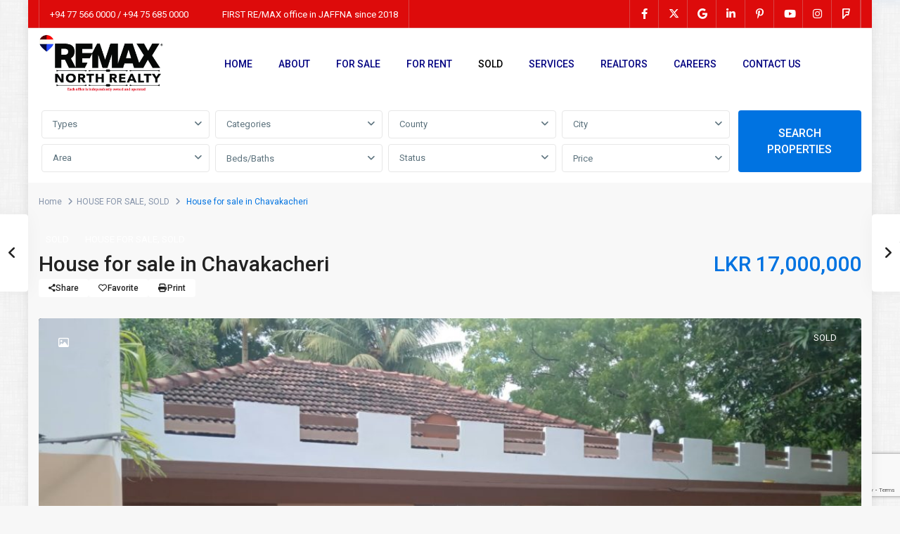

--- FILE ---
content_type: text/html; charset=UTF-8
request_url: https://remaxnorth.lk/properties/house-for-sale-in-chavakacheri/
body_size: 47714
content:
<!DOCTYPE html>
<html lang="en-US"   dir="ltr" >
<head>

    <meta charset="UTF-8" />
    <meta name="viewport" content="width=device-width, initial-scale=1,user-scalable=no">
    <link rel="pingback" href="https://remaxnorth.lk/xmlrpc.php" />

    <title>House for sale in Chavakacheri &#8211; Re/Max North Realty | Jaffna Real estate, Re/Max located in Sri Lanka, Buy &amp; Sell Homes and Land in Sri Lanka</title>
<meta name='robots' content='max-image-preview:large' />
<link rel='dns-prefetch' href='//www.google.com' />
<link rel='dns-prefetch' href='//fonts.googleapis.com' />
<link rel='preconnect' href='https://fonts.gstatic.com' crossorigin />
<link rel="alternate" type="application/rss+xml" title="Re/Max North Realty | Jaffna Real estate, Re/Max located in Sri Lanka, Buy &amp; Sell Homes and Land in Sri Lanka &raquo; Feed" href="https://remaxnorth.lk/feed/" />
<link rel="alternate" type="application/rss+xml" title="Re/Max North Realty | Jaffna Real estate, Re/Max located in Sri Lanka, Buy &amp; Sell Homes and Land in Sri Lanka &raquo; Comments Feed" href="https://remaxnorth.lk/comments/feed/" />
<link rel="alternate" type="application/rss+xml" title="Re/Max North Realty | Jaffna Real estate, Re/Max located in Sri Lanka, Buy &amp; Sell Homes and Land in Sri Lanka &raquo; House for sale in Chavakacheri Comments Feed" href="https://remaxnorth.lk/properties/house-for-sale-in-chavakacheri/feed/" />
<link rel="alternate" title="oEmbed (JSON)" type="application/json+oembed" href="https://remaxnorth.lk/wp-json/oembed/1.0/embed?url=https%3A%2F%2Fremaxnorth.lk%2Fproperties%2Fhouse-for-sale-in-chavakacheri%2F" />
<link rel="alternate" title="oEmbed (XML)" type="text/xml+oembed" href="https://remaxnorth.lk/wp-json/oembed/1.0/embed?url=https%3A%2F%2Fremaxnorth.lk%2Fproperties%2Fhouse-for-sale-in-chavakacheri%2F&#038;format=xml" />
<style id='wp-img-auto-sizes-contain-inline-css' type='text/css'>
img:is([sizes=auto i],[sizes^="auto," i]){contain-intrinsic-size:3000px 1500px}
/*# sourceURL=wp-img-auto-sizes-contain-inline-css */
</style>
<style id='wp-emoji-styles-inline-css' type='text/css'>

	img.wp-smiley, img.emoji {
		display: inline !important;
		border: none !important;
		box-shadow: none !important;
		height: 1em !important;
		width: 1em !important;
		margin: 0 0.07em !important;
		vertical-align: -0.1em !important;
		background: none !important;
		padding: 0 !important;
	}
/*# sourceURL=wp-emoji-styles-inline-css */
</style>
<link rel='stylesheet' id='wp-block-library-css' href='https://remaxnorth.lk/wp-includes/css/dist/block-library/style.min.css?ver=6.9' type='text/css' media='all' />
<style id='global-styles-inline-css' type='text/css'>
:root{--wp--preset--aspect-ratio--square: 1;--wp--preset--aspect-ratio--4-3: 4/3;--wp--preset--aspect-ratio--3-4: 3/4;--wp--preset--aspect-ratio--3-2: 3/2;--wp--preset--aspect-ratio--2-3: 2/3;--wp--preset--aspect-ratio--16-9: 16/9;--wp--preset--aspect-ratio--9-16: 9/16;--wp--preset--color--black: #000000;--wp--preset--color--cyan-bluish-gray: #abb8c3;--wp--preset--color--white: #ffffff;--wp--preset--color--pale-pink: #f78da7;--wp--preset--color--vivid-red: #cf2e2e;--wp--preset--color--luminous-vivid-orange: #ff6900;--wp--preset--color--luminous-vivid-amber: #fcb900;--wp--preset--color--light-green-cyan: #7bdcb5;--wp--preset--color--vivid-green-cyan: #00d084;--wp--preset--color--pale-cyan-blue: #8ed1fc;--wp--preset--color--vivid-cyan-blue: #0693e3;--wp--preset--color--vivid-purple: #9b51e0;--wp--preset--gradient--vivid-cyan-blue-to-vivid-purple: linear-gradient(135deg,rgb(6,147,227) 0%,rgb(155,81,224) 100%);--wp--preset--gradient--light-green-cyan-to-vivid-green-cyan: linear-gradient(135deg,rgb(122,220,180) 0%,rgb(0,208,130) 100%);--wp--preset--gradient--luminous-vivid-amber-to-luminous-vivid-orange: linear-gradient(135deg,rgb(252,185,0) 0%,rgb(255,105,0) 100%);--wp--preset--gradient--luminous-vivid-orange-to-vivid-red: linear-gradient(135deg,rgb(255,105,0) 0%,rgb(207,46,46) 100%);--wp--preset--gradient--very-light-gray-to-cyan-bluish-gray: linear-gradient(135deg,rgb(238,238,238) 0%,rgb(169,184,195) 100%);--wp--preset--gradient--cool-to-warm-spectrum: linear-gradient(135deg,rgb(74,234,220) 0%,rgb(151,120,209) 20%,rgb(207,42,186) 40%,rgb(238,44,130) 60%,rgb(251,105,98) 80%,rgb(254,248,76) 100%);--wp--preset--gradient--blush-light-purple: linear-gradient(135deg,rgb(255,206,236) 0%,rgb(152,150,240) 100%);--wp--preset--gradient--blush-bordeaux: linear-gradient(135deg,rgb(254,205,165) 0%,rgb(254,45,45) 50%,rgb(107,0,62) 100%);--wp--preset--gradient--luminous-dusk: linear-gradient(135deg,rgb(255,203,112) 0%,rgb(199,81,192) 50%,rgb(65,88,208) 100%);--wp--preset--gradient--pale-ocean: linear-gradient(135deg,rgb(255,245,203) 0%,rgb(182,227,212) 50%,rgb(51,167,181) 100%);--wp--preset--gradient--electric-grass: linear-gradient(135deg,rgb(202,248,128) 0%,rgb(113,206,126) 100%);--wp--preset--gradient--midnight: linear-gradient(135deg,rgb(2,3,129) 0%,rgb(40,116,252) 100%);--wp--preset--font-size--small: 13px;--wp--preset--font-size--medium: 20px;--wp--preset--font-size--large: 36px;--wp--preset--font-size--x-large: 42px;--wp--preset--spacing--20: 0.44rem;--wp--preset--spacing--30: 0.67rem;--wp--preset--spacing--40: 1rem;--wp--preset--spacing--50: 1.5rem;--wp--preset--spacing--60: 2.25rem;--wp--preset--spacing--70: 3.38rem;--wp--preset--spacing--80: 5.06rem;--wp--preset--shadow--natural: 6px 6px 9px rgba(0, 0, 0, 0.2);--wp--preset--shadow--deep: 12px 12px 50px rgba(0, 0, 0, 0.4);--wp--preset--shadow--sharp: 6px 6px 0px rgba(0, 0, 0, 0.2);--wp--preset--shadow--outlined: 6px 6px 0px -3px rgb(255, 255, 255), 6px 6px rgb(0, 0, 0);--wp--preset--shadow--crisp: 6px 6px 0px rgb(0, 0, 0);}:where(.is-layout-flex){gap: 0.5em;}:where(.is-layout-grid){gap: 0.5em;}body .is-layout-flex{display: flex;}.is-layout-flex{flex-wrap: wrap;align-items: center;}.is-layout-flex > :is(*, div){margin: 0;}body .is-layout-grid{display: grid;}.is-layout-grid > :is(*, div){margin: 0;}:where(.wp-block-columns.is-layout-flex){gap: 2em;}:where(.wp-block-columns.is-layout-grid){gap: 2em;}:where(.wp-block-post-template.is-layout-flex){gap: 1.25em;}:where(.wp-block-post-template.is-layout-grid){gap: 1.25em;}.has-black-color{color: var(--wp--preset--color--black) !important;}.has-cyan-bluish-gray-color{color: var(--wp--preset--color--cyan-bluish-gray) !important;}.has-white-color{color: var(--wp--preset--color--white) !important;}.has-pale-pink-color{color: var(--wp--preset--color--pale-pink) !important;}.has-vivid-red-color{color: var(--wp--preset--color--vivid-red) !important;}.has-luminous-vivid-orange-color{color: var(--wp--preset--color--luminous-vivid-orange) !important;}.has-luminous-vivid-amber-color{color: var(--wp--preset--color--luminous-vivid-amber) !important;}.has-light-green-cyan-color{color: var(--wp--preset--color--light-green-cyan) !important;}.has-vivid-green-cyan-color{color: var(--wp--preset--color--vivid-green-cyan) !important;}.has-pale-cyan-blue-color{color: var(--wp--preset--color--pale-cyan-blue) !important;}.has-vivid-cyan-blue-color{color: var(--wp--preset--color--vivid-cyan-blue) !important;}.has-vivid-purple-color{color: var(--wp--preset--color--vivid-purple) !important;}.has-black-background-color{background-color: var(--wp--preset--color--black) !important;}.has-cyan-bluish-gray-background-color{background-color: var(--wp--preset--color--cyan-bluish-gray) !important;}.has-white-background-color{background-color: var(--wp--preset--color--white) !important;}.has-pale-pink-background-color{background-color: var(--wp--preset--color--pale-pink) !important;}.has-vivid-red-background-color{background-color: var(--wp--preset--color--vivid-red) !important;}.has-luminous-vivid-orange-background-color{background-color: var(--wp--preset--color--luminous-vivid-orange) !important;}.has-luminous-vivid-amber-background-color{background-color: var(--wp--preset--color--luminous-vivid-amber) !important;}.has-light-green-cyan-background-color{background-color: var(--wp--preset--color--light-green-cyan) !important;}.has-vivid-green-cyan-background-color{background-color: var(--wp--preset--color--vivid-green-cyan) !important;}.has-pale-cyan-blue-background-color{background-color: var(--wp--preset--color--pale-cyan-blue) !important;}.has-vivid-cyan-blue-background-color{background-color: var(--wp--preset--color--vivid-cyan-blue) !important;}.has-vivid-purple-background-color{background-color: var(--wp--preset--color--vivid-purple) !important;}.has-black-border-color{border-color: var(--wp--preset--color--black) !important;}.has-cyan-bluish-gray-border-color{border-color: var(--wp--preset--color--cyan-bluish-gray) !important;}.has-white-border-color{border-color: var(--wp--preset--color--white) !important;}.has-pale-pink-border-color{border-color: var(--wp--preset--color--pale-pink) !important;}.has-vivid-red-border-color{border-color: var(--wp--preset--color--vivid-red) !important;}.has-luminous-vivid-orange-border-color{border-color: var(--wp--preset--color--luminous-vivid-orange) !important;}.has-luminous-vivid-amber-border-color{border-color: var(--wp--preset--color--luminous-vivid-amber) !important;}.has-light-green-cyan-border-color{border-color: var(--wp--preset--color--light-green-cyan) !important;}.has-vivid-green-cyan-border-color{border-color: var(--wp--preset--color--vivid-green-cyan) !important;}.has-pale-cyan-blue-border-color{border-color: var(--wp--preset--color--pale-cyan-blue) !important;}.has-vivid-cyan-blue-border-color{border-color: var(--wp--preset--color--vivid-cyan-blue) !important;}.has-vivid-purple-border-color{border-color: var(--wp--preset--color--vivid-purple) !important;}.has-vivid-cyan-blue-to-vivid-purple-gradient-background{background: var(--wp--preset--gradient--vivid-cyan-blue-to-vivid-purple) !important;}.has-light-green-cyan-to-vivid-green-cyan-gradient-background{background: var(--wp--preset--gradient--light-green-cyan-to-vivid-green-cyan) !important;}.has-luminous-vivid-amber-to-luminous-vivid-orange-gradient-background{background: var(--wp--preset--gradient--luminous-vivid-amber-to-luminous-vivid-orange) !important;}.has-luminous-vivid-orange-to-vivid-red-gradient-background{background: var(--wp--preset--gradient--luminous-vivid-orange-to-vivid-red) !important;}.has-very-light-gray-to-cyan-bluish-gray-gradient-background{background: var(--wp--preset--gradient--very-light-gray-to-cyan-bluish-gray) !important;}.has-cool-to-warm-spectrum-gradient-background{background: var(--wp--preset--gradient--cool-to-warm-spectrum) !important;}.has-blush-light-purple-gradient-background{background: var(--wp--preset--gradient--blush-light-purple) !important;}.has-blush-bordeaux-gradient-background{background: var(--wp--preset--gradient--blush-bordeaux) !important;}.has-luminous-dusk-gradient-background{background: var(--wp--preset--gradient--luminous-dusk) !important;}.has-pale-ocean-gradient-background{background: var(--wp--preset--gradient--pale-ocean) !important;}.has-electric-grass-gradient-background{background: var(--wp--preset--gradient--electric-grass) !important;}.has-midnight-gradient-background{background: var(--wp--preset--gradient--midnight) !important;}.has-small-font-size{font-size: var(--wp--preset--font-size--small) !important;}.has-medium-font-size{font-size: var(--wp--preset--font-size--medium) !important;}.has-large-font-size{font-size: var(--wp--preset--font-size--large) !important;}.has-x-large-font-size{font-size: var(--wp--preset--font-size--x-large) !important;}
/*# sourceURL=global-styles-inline-css */
</style>

<style id='classic-theme-styles-inline-css' type='text/css'>
/*! This file is auto-generated */
.wp-block-button__link{color:#fff;background-color:#32373c;border-radius:9999px;box-shadow:none;text-decoration:none;padding:calc(.667em + 2px) calc(1.333em + 2px);font-size:1.125em}.wp-block-file__button{background:#32373c;color:#fff;text-decoration:none}
/*# sourceURL=/wp-includes/css/classic-themes.min.css */
</style>
<link rel='stylesheet' id='residence_latest_items-cgb-style-css-css' href='https://remaxnorth.lk/wp-content/plugins/residence-gutenberg/dist/blocks.style.build.css?ver=6.9' type='text/css' media='all' />
<link rel='stylesheet' id='contact-form-7-css' href='https://remaxnorth.lk/wp-content/plugins/contact-form-7/includes/css/styles.css?ver=6.1.3' type='text/css' media='all' />
<link rel='stylesheet' id='mlsimport-css' href='https://remaxnorth.lk/wp-content/plugins/mlsimport/public/css/mlsimport-public.css?ver=6.1.0' type='text/css' media='all' />
<link rel='stylesheet' id='wpestate_style-css' href='https://remaxnorth.lk/wp-content/themes/wpresidence/style.min.css?ver=5.3.2.1' type='text/css' media='all' />
<style id='wpestate_style-inline-css' type='text/css'>

        body::after{
            position:absolute;
            width:0;
            height:0;
            overflow:hidden;
            z-index:-1; // hide images
            content:url();   // load images
            }
        }
/*# sourceURL=wpestate_style-inline-css */
</style>
<link rel='stylesheet' id='theme-main-css-css' href='https://remaxnorth.lk/wp-content/themes/wpresidence/public/css/main.css?ver=6.9' type='text/css' media='all' />
<link rel='stylesheet' id='bootstrap-selectcss.min-css' href='https://remaxnorth.lk/wp-content/themes/wpresidence/public/css/bootstrap-select.min.css?ver=5.3.2.1' type='text/css' media='all' />
<link rel='stylesheet' id='wpestate-roboto-css' href='https://fonts.googleapis.com/css?family=Roboto%3Awght%40300%2C400%2C500%2C700&#038;subset=latin%2Clatin-ext&#038;display=swap&#038;ver=6.9' type='text/css' media='all' />
<link rel='stylesheet' id='font-awesome6.4.2.min-css' href='https://remaxnorth.lk/wp-content/themes/wpresidence/public/fontawesome/css/all.min.css?ver=6.9' type='text/css' media='all' />
<link rel='stylesheet' id='fontello-css' href='https://remaxnorth.lk/wp-content/themes/wpresidence/css/fontello.min.css?ver=6.9' type='text/css' media='all' />
<link rel='stylesheet' id='jquery.ui.theme-css' href='https://remaxnorth.lk/wp-content/themes/wpresidence/public/css/jquery-ui.min.css?ver=6.9' type='text/css' media='all' />
<link rel='stylesheet' id='wpestate_leaflet_css-css' href='https://remaxnorth.lk/wp-content/themes/wpresidence/js/openstreet/leaflet.css?ver=5.3.2.1' type='text/css' media='all' />
<link rel='stylesheet' id='wpestate_leaflet_css_markerCluster-css' href='https://remaxnorth.lk/wp-content/themes/wpresidence/js/openstreet/MarkerCluster.css?ver=5.3.2.1' type='text/css' media='all' />
<link rel='stylesheet' id='wpestate_leaflet_css_markerCluster_default-css' href='https://remaxnorth.lk/wp-content/themes/wpresidence/js/openstreet/MarkerCluster.Default.css?ver=5.3.2.1' type='text/css' media='all' />
<link rel='stylesheet' id='bsf-Defaults-css' href='https://remaxnorth.lk/wp-content/uploads/smile_fonts/Defaults/Defaults.css?ver=3.21.2' type='text/css' media='all' />
<link   rel="preload" as="style" href="https://fonts.googleapis.com/css?family=Roboto:500&#038;display=swap&#038;ver=1762444212" /><link   rel="stylesheet" href="https://fonts.googleapis.com/css?family=Roboto:500&#038;display=swap&#038;ver=1762444212" media="print" onload="this.media='all'"><noscript><link   rel="stylesheet" href="https://fonts.googleapis.com/css?family=Roboto:500&#038;display=swap&#038;ver=1762444212" /></noscript><script type="text/javascript" src="https://remaxnorth.lk/wp-includes/js/jquery/jquery.min.js?ver=3.7.1" id="jquery-core-js"></script>
<script type="text/javascript" src="https://remaxnorth.lk/wp-includes/js/jquery/jquery-migrate.min.js?ver=3.4.1" id="jquery-migrate-js"></script>
<script type="text/javascript" src="https://remaxnorth.lk/wp-content/plugins/mlsimport/public/js/mlsimport-public.js?ver=6.1.0" id="mlsimport-js"></script>
<script type="text/javascript" src="https://remaxnorth.lk/wp-content/themes/wpresidence/js/modernizr.custom.62456.js?ver=5.3.2.1" id="modernizr.custom.62456-js"></script>
<link rel="https://api.w.org/" href="https://remaxnorth.lk/wp-json/" /><link rel="alternate" title="JSON" type="application/json" href="https://remaxnorth.lk/wp-json/wp/v2/estate_property/25439" /><link rel="EditURI" type="application/rsd+xml" title="RSD" href="https://remaxnorth.lk/xmlrpc.php?rsd" />
<meta name="generator" content="WordPress 6.9" />
<link rel="canonical" href="https://remaxnorth.lk/properties/house-for-sale-in-chavakacheri/" />
<link rel='shortlink' href='https://remaxnorth.lk/?p=25439' />

        <meta property="og:image" content="https://remaxnorth.lk/wp-content/uploads/2022/12/WhatsApp-Image-2022-12-19-at-1.30.45-PM.jpeg"/>
        <meta property="og:image:secure_url" content="https://remaxnorth.lk/wp-content/uploads/2022/12/WhatsApp-Image-2022-12-19-at-1.30.45-PM.jpeg" />
        <meta property="og:description"  content=" House for sale in Chavakacheri. 🏘👇

🎯 Land Size – 2 Parappu 09 Kulies

🏘 In this house
◼ 4 rooms
◼ Kitchen
◼ Hall
◼️ 2 Bathrooms
◼️ Well
◼️ Tube well

🌳 Useful tress (Mango tree, Jack tree)

◻ Marble embedded.

🔹 Very suitable for residence.
🔹 Great environment.
🔹 Property is properly maintained.
🔹 All documents are clear.

📍 Madduvil south veratkeni murugan kovil – 600 M.
📍 Madduvil south sub post office – 450 M.
📍 Chavakachcheri A9 Road – 4.5 Km.
📍 Chavakachcheri sweet park – 2.3 Km.
📍 Nunavil public library – 1.6 Km.

💸 Asking price
LKR 17,000,000.00 (Price is negotiable.)

CAD $ 61,774.9
USD $ 46,303.23
AUD $ 65,448.41
GBP £ 37,408.01
EUR 42,534.66
NOK (Norwegian Krone) 457,300.99

🤵💼 Heman Antony Rajeswaran
Real Estate Sales Representative
☎ +94 74 002 2214
📧 heman@remaxnorth.lk

RE/MAX NORTH REALTY
🏢 111C Kannathiddy Road, Jaffna 40000
📲 +94 77 566 0000 / ☎️+94 21 468 0780
📧 Info@remaxnorth.lk" />
    <style type='text/css'>:root{/* base variables START *//* base variables END *//* layout variables START *//* layout variables END *//* logo variables START */--wp-estate-logo-max-height-option: 120px;--wp-estate-logo-max-width-option: 250px;/* logo variables END *//* header variables START */--wp-estate-top-menu-font-size-option: 14px;--wp-estate-menu-item-font-size-option: 13px;--wp-estate-top-bar-back-option: #dd0b0b;--wp-estate-top-bar-font-option: #ffffff;--wp-estate-sticky-menu-font-color-option: #e11c2e;--wp-estate-menu-font-color-option: #010080;--wp-estate-top-menu-hover-font-color-option: #e11c2e;--wp-estate-active-menu-font-color-option: #000000;/* header variables END *//* mobile_header variables START *//* mobile_header variables END *//* search variables START *//* search variables END *//* general variables START *//* general variables END *//* map variables START *//* map variables END *//* property_unit variables START */--wp-estate-card-details-font-awsome-size-option: 13px;--wp-estate-card-details-image_icon-size-option: 17px;--wp-estate-card-details-font-family-option: Roboto;--wp-estate-card-details-font-size-option: 14px;--wp-estate-card-details-line-height-option: 14px;--wp-estate-card-details-font-weight-option: 500;--wp-estate-card-details-alignment-option: fill;--wp-estate-card-details-image-position-option: left;--wp-estate-card-details-gap-option: px;/* property_unit variables END *//* widgets variables START *//* widgets variables END *//* footer variables START */--wp-estate-footer-back-color-option: #dd0b0b;--wp-estate-footer-font-color-option: #ffffff;--wp-estate-footer-copy-color-option: #ffffff;--wp-estate-footer-copy-back-color-option: #060597;--wp-estate-footer-heading-color-option: #ffffff;--wp-estate-footer-social-widget-color-option: #ffffff;/* footer variables END *//* content_area_padding variables START *//* content_area_padding variables END *//* property_unit_padding variables START *//* property_unit_padding variables END *//* widget_padding variables START *//* widget_padding variables END *//* borders_and_units variables START *//* borders_and_units variables END *//* min_heights variables START *//* min_heights variables END *//* dashboard_colors variables START *//* dashboard_colors variables END *//* typography variables START *//* typography variables END *//* others variables START *//* others variables END */}</style><meta name="generator" content="Elementor 3.32.5; features: e_font_icon_svg, additional_custom_breakpoints; settings: css_print_method-external, google_font-enabled, font_display-swap">
<style type="text/css">.recentcomments a{display:inline !important;padding:0 !important;margin:0 !important;}</style>			<style>
				.e-con.e-parent:nth-of-type(n+4):not(.e-lazyloaded):not(.e-no-lazyload),
				.e-con.e-parent:nth-of-type(n+4):not(.e-lazyloaded):not(.e-no-lazyload) * {
					background-image: none !important;
				}
				@media screen and (max-height: 1024px) {
					.e-con.e-parent:nth-of-type(n+3):not(.e-lazyloaded):not(.e-no-lazyload),
					.e-con.e-parent:nth-of-type(n+3):not(.e-lazyloaded):not(.e-no-lazyload) * {
						background-image: none !important;
					}
				}
				@media screen and (max-height: 640px) {
					.e-con.e-parent:nth-of-type(n+2):not(.e-lazyloaded):not(.e-no-lazyload),
					.e-con.e-parent:nth-of-type(n+2):not(.e-lazyloaded):not(.e-no-lazyload) * {
						background-image: none !important;
					}
				}
			</style>
			<meta name="generator" content="Powered by WPBakery Page Builder - drag and drop page builder for WordPress."/>
<meta name="generator" content="Redux 4.5.5" /><style type="text/css" id="custom-background-css">
body.custom-background { background-color: #f7f7f7; background-image: url("https://remaxnorth.lk/wp-content/uploads/2018/10/furley_bg.png"); background-position: left top; background-size: auto; background-repeat: repeat; background-attachment: scroll; }
</style>
	<meta name="generator" content="Powered by Slider Revolution 6.7.38 - responsive, Mobile-Friendly Slider Plugin for WordPress with comfortable drag and drop interface." />
<link rel="icon" href="https://remaxnorth.lk/wp-content/uploads/2025/04/ballon-36x36.jpg" sizes="32x32" />
<link rel="icon" href="https://remaxnorth.lk/wp-content/uploads/2025/04/ballon.jpg" sizes="192x192" />
<link rel="apple-touch-icon" href="https://remaxnorth.lk/wp-content/uploads/2025/04/ballon.jpg" />
<meta name="msapplication-TileImage" content="https://remaxnorth.lk/wp-content/uploads/2025/04/ballon.jpg" />
<script>function setREVStartSize(e){
			//window.requestAnimationFrame(function() {
				window.RSIW = window.RSIW===undefined ? window.innerWidth : window.RSIW;
				window.RSIH = window.RSIH===undefined ? window.innerHeight : window.RSIH;
				try {
					var pw = document.getElementById(e.c).parentNode.offsetWidth,
						newh;
					pw = pw===0 || isNaN(pw) || (e.l=="fullwidth" || e.layout=="fullwidth") ? window.RSIW : pw;
					e.tabw = e.tabw===undefined ? 0 : parseInt(e.tabw);
					e.thumbw = e.thumbw===undefined ? 0 : parseInt(e.thumbw);
					e.tabh = e.tabh===undefined ? 0 : parseInt(e.tabh);
					e.thumbh = e.thumbh===undefined ? 0 : parseInt(e.thumbh);
					e.tabhide = e.tabhide===undefined ? 0 : parseInt(e.tabhide);
					e.thumbhide = e.thumbhide===undefined ? 0 : parseInt(e.thumbhide);
					e.mh = e.mh===undefined || e.mh=="" || e.mh==="auto" ? 0 : parseInt(e.mh,0);
					if(e.layout==="fullscreen" || e.l==="fullscreen")
						newh = Math.max(e.mh,window.RSIH);
					else{
						e.gw = Array.isArray(e.gw) ? e.gw : [e.gw];
						for (var i in e.rl) if (e.gw[i]===undefined || e.gw[i]===0) e.gw[i] = e.gw[i-1];
						e.gh = e.el===undefined || e.el==="" || (Array.isArray(e.el) && e.el.length==0)? e.gh : e.el;
						e.gh = Array.isArray(e.gh) ? e.gh : [e.gh];
						for (var i in e.rl) if (e.gh[i]===undefined || e.gh[i]===0) e.gh[i] = e.gh[i-1];
											
						var nl = new Array(e.rl.length),
							ix = 0,
							sl;
						e.tabw = e.tabhide>=pw ? 0 : e.tabw;
						e.thumbw = e.thumbhide>=pw ? 0 : e.thumbw;
						e.tabh = e.tabhide>=pw ? 0 : e.tabh;
						e.thumbh = e.thumbhide>=pw ? 0 : e.thumbh;
						for (var i in e.rl) nl[i] = e.rl[i]<window.RSIW ? 0 : e.rl[i];
						sl = nl[0];
						for (var i in nl) if (sl>nl[i] && nl[i]>0) { sl = nl[i]; ix=i;}
						var m = pw>(e.gw[ix]+e.tabw+e.thumbw) ? 1 : (pw-(e.tabw+e.thumbw)) / (e.gw[ix]);
						newh =  (e.gh[ix] * m) + (e.tabh + e.thumbh);
					}
					var el = document.getElementById(e.c);
					if (el!==null && el) el.style.height = newh+"px";
					el = document.getElementById(e.c+"_wrapper");
					if (el!==null && el) {
						el.style.height = newh+"px";
						el.style.display = "block";
					}
				} catch(e){
					console.log("Failure at Presize of Slider:" + e)
				}
			//});
		  };</script>
		<style type="text/css" id="wp-custom-css">
			#primary .price_label, #colophon .price_label, #colophon .contact_sidebar_wrap p {
    font-size: 12px;
}
.logo img {
    max-height: 95px !important;
}

.mobile_header {
    background-color: #ffffff !important;

	border-bottom: 2px solid #000099;
height: 85px;
}
.mobile-logo img {
    padding-top: 5px !important;
	padding-bottom: 5px !important;
}
.wpresidence_property_page_title_area > .entry-prop {
	font-size:30px;
}
.mobile_header i {
    color: #000000;
	    padding-top: 5px !important;
	padding-bottom: 5px !important;
}
#tamilsitelink{
	color:black;
	font-size:15px;
}
.header_wrapper {
    height: 102px !important;
}

.wpcf7-form p {
display:inline-block;
}

.wpcf7-form table {
	border:0 !important;
	width:100%;
}

.your-message textarea{
	width: 303%;
}

.property_categories{
	background-color: white !important;
    padding: 25px;
    border-radius: 5px;
}
.property_categories > .widgettitle{
	font-size:16px
}
.page-id-676  #recent-comments-2 , .page-id-676 #archives-2 ,  .page-id-676 #categories-2,  .page-id-676 #advanced_search_widget-1 , .page-id-676 #login_widget-1{
	display:none;
}



		</style>
		<noscript><style> .wpb_animate_when_almost_visible { opacity: 1; }</style></noscript><link rel='stylesheet' id='rs-plugin-settings-css' href='//remaxnorth.lk/wp-content/plugins/revslider/sr6/assets/css/rs6.css?ver=6.7.38' type='text/css' media='all' />
<style id='rs-plugin-settings-inline-css' type='text/css'>
#rs-demo-id {}
/*# sourceURL=rs-plugin-settings-inline-css */
</style>
</head>

<body class="wp-singular estate_property-template-default single single-estate_property postid-25439 custom-background wp-theme-wpresidence  wpresidece_has_top_bar   wpresidence_boxed_header  wpresidence_header_logo_align_left wpresidence_header3_logo_align_left wpresidence_header_menu_type1_align_center wpresidence_header_menu_type3_4_text_align_left wpb-js-composer js-comp-ver-8.7.1 vc_responsive elementor-default elementor-kit-29617">

<!-- Mobile wrapper container -->
<div class="mobilewrapper" id="mobilewrapper_links">
    <div class="snap-drawers">
        <!-- Left Sidebar for mobile menu -->
        <div class="snap-drawer snap-drawer-left">
            <div class="mobilemenu-close"><i class="fas fa-times"></i></div>
                            <a href="https://remaxnorth.lk/property-submit-front/" class="submit_listing">Add Listing</a>
            <ul id="menu-main-menu" class="mobilex-menu"><li id="menu-item-18175" class="menu-item menu-item-type-post_type menu-item-object-page menu-item-home menu-item-18175"><a href="https://remaxnorth.lk/">HOME</a></li>
<li id="menu-item-18205" class="menu-item menu-item-type-custom menu-item-object-custom menu-item-has-children menu-item-18205"><a href="#">ABOUT</a>
<ul class="sub-menu">
	<li id="menu-item-18206" class="menu-item menu-item-type-post_type menu-item-object-page menu-item-18206"><a href="https://remaxnorth.lk/about-us/">About Us</a></li>
	<li id="menu-item-18226" class="menu-item menu-item-type-post_type menu-item-object-page menu-item-18226"><a href="https://remaxnorth.lk/management/">Management</a></li>
	<li id="menu-item-18351" class="menu-item menu-item-type-post_type menu-item-object-page menu-item-18351"><a href="https://remaxnorth.lk/realtors/">Realtors</a></li>
	<li id="menu-item-18282" class="menu-item menu-item-type-post_type menu-item-object-page menu-item-18282"><a href="https://remaxnorth.lk/awards/">Awards</a></li>
	<li id="menu-item-18287" class="menu-item menu-item-type-post_type menu-item-object-page menu-item-18287"><a href="https://remaxnorth.lk/events/">Events</a></li>
</ul>
</li>
<li id="menu-item-18369" class="menu-item menu-item-type-custom menu-item-object-custom menu-item-has-children menu-item-18369"><a href="#">FOR SALE</a>
<ul class="sub-menu">
	<li id="menu-item-18374" class="menu-item menu-item-type-taxonomy menu-item-object-property_category menu-item-18374"><a href="https://remaxnorth.lk/listings/house-for-sale/">HOUSE FOR SALE</a></li>
	<li id="menu-item-18375" class="menu-item menu-item-type-taxonomy menu-item-object-property_category menu-item-18375"><a href="https://remaxnorth.lk/listings/land-for-sale/">LAND FOR SALE</a></li>
	<li id="menu-item-18372" class="menu-item menu-item-type-taxonomy menu-item-object-property_category menu-item-18372"><a href="https://remaxnorth.lk/listings/business-for-sale/">BUSINESS FOR SALE</a></li>
	<li id="menu-item-18373" class="menu-item menu-item-type-taxonomy menu-item-object-property_category menu-item-18373"><a href="https://remaxnorth.lk/listings/commercial-sale/">COMMERCIAL FOR SALE</a></li>
	<li id="menu-item-29668" class="menu-item menu-item-type-custom menu-item-object-custom menu-item-29668"><a href="/listings/beach-land-for-sale/">BEACH LAND FOR SALE</a></li>
	<li id="menu-item-29671" class="menu-item menu-item-type-custom menu-item-object-custom menu-item-29671"><a href="/listings/condo-apartment-for-sale/">CONDO-APARTMENT FOR SALE</a></li>
	<li id="menu-item-29672" class="menu-item menu-item-type-custom menu-item-object-custom menu-item-29672"><a href="https://remaxnorth.lk/listings/estate-for-sale/">ESTATE FOR SALE</a></li>
	<li id="menu-item-29673" class="menu-item menu-item-type-custom menu-item-object-custom menu-item-29673"><a href="/listings/farm-land-for-sale/">FARM LAND FOR SALE</a></li>
	<li id="menu-item-29674" class="menu-item menu-item-type-custom menu-item-object-custom menu-item-29674"><a href="/listings/guest-house-for-sale/">GUEST HOUSE FOR SALE</a></li>
	<li id="menu-item-29675" class="menu-item menu-item-type-custom menu-item-object-custom menu-item-29675"><a href="/listings/hotel-for-sale/">HOTEL FOR SALE</a></li>
	<li id="menu-item-29676" class="menu-item menu-item-type-custom menu-item-object-custom menu-item-29676"><a href="/listings/vila-for-sale/">VILA FOR SALE</a></li>
</ul>
</li>
<li id="menu-item-18370" class="menu-item menu-item-type-custom menu-item-object-custom menu-item-has-children menu-item-18370"><a href="#">FOR RENT</a>
<ul class="sub-menu">
	<li id="menu-item-18378" class="menu-item menu-item-type-taxonomy menu-item-object-property_category menu-item-18378"><a href="https://remaxnorth.lk/listings/house-for-rent/">HOUSE FOR RENT</a></li>
	<li id="menu-item-18380" class="menu-item menu-item-type-taxonomy menu-item-object-property_category menu-item-18380"><a href="https://remaxnorth.lk/listings/commercial-for-lease/">COMMERCIAL FOR LEASE</a></li>
	<li id="menu-item-18382" class="menu-item menu-item-type-taxonomy menu-item-object-property_category menu-item-18382"><a href="https://remaxnorth.lk/listings/office-for-lease/">OFFICE FOR LEASE</a></li>
	<li id="menu-item-29679" class="menu-item menu-item-type-custom menu-item-object-custom menu-item-29679"><a href="/listings/commercial-for-rent/">COMMERCIAL FOR RENT</a></li>
	<li id="menu-item-29680" class="menu-item menu-item-type-custom menu-item-object-custom menu-item-29680"><a href="/listings/appartment-for-rent/">CONDO-APARTMENT FOR RENT</a></li>
	<li id="menu-item-29681" class="menu-item menu-item-type-custom menu-item-object-custom menu-item-29681"><a href="/listings/land-for-long-term-lease/">LAND FOR LEASE</a></li>
	<li id="menu-item-29682" class="menu-item menu-item-type-custom menu-item-object-custom menu-item-29682"><a href="/listings/store-for-rent/">STORE FOR RENT</a></li>
</ul>
</li>
<li id="menu-item-29667" class="menu-item menu-item-type-taxonomy menu-item-object-property_status menu-item-29667"><a href="https://remaxnorth.lk/status/sold/">SOLD</a></li>
<li id="menu-item-18371" class="menu-item menu-item-type-custom menu-item-object-custom menu-item-has-children menu-item-18371"><a href="#">SERVICES</a>
<ul class="sub-menu">
	<li id="menu-item-18428" class="menu-item menu-item-type-post_type menu-item-object-page menu-item-18428"><a href="https://remaxnorth.lk/property-management/">Property Management</a></li>
	<li id="menu-item-18427" class="menu-item menu-item-type-post_type menu-item-object-page menu-item-18427"><a href="https://remaxnorth.lk/property-maintenance/">Property Maintenance</a></li>
	<li id="menu-item-18426" class="menu-item menu-item-type-post_type menu-item-object-page menu-item-18426"><a href="https://remaxnorth.lk/short-term-rental/">Short Term Rental</a></li>
	<li id="menu-item-18425" class="menu-item menu-item-type-post_type menu-item-object-page menu-item-18425"><a href="https://remaxnorth.lk/renovation/">Renovation</a></li>
</ul>
</li>
<li id="menu-item-18141" class="menu-item menu-item-type-post_type menu-item-object-page menu-item-18141"><a href="https://remaxnorth.lk/realtors-list/">REALTORS</a></li>
<li id="menu-item-18263" class="menu-item menu-item-type-post_type menu-item-object-page menu-item-18263"><a href="https://remaxnorth.lk/careers/">CAREERS</a></li>
<li id="menu-item-20276" class="menu-item menu-item-type-post_type menu-item-object-page menu-item-20276"><a href="https://remaxnorth.lk/contct-us/">CONTACT US</a></li>
</ul>        </div>
    </div>
</div>


<!-- User mobile wrapper container -->
<div class="mobilewrapper-user" id="mobilewrapperuser">
    <div class="snap-drawers">
        <!-- Right Sidebar for user mobile menu -->
        <div class="snap-drawer snap-drawer-right">
            <div class="mobilemenu-close-user"><i class="fas fa-times"></i></div>

            <div class="login_form wpestate_login_form_wrapper">
    <div class="login_register_div_title">Sign into your account</div>
    <div class="loginalert login_register_message_area" ></div>
    <input type="text" class="form-control wpestate_login_form_username" name="log"  placeholder="Username"/>

    <div class="password_holder">
        <input type="password" class="form-control wpestate_login_form_password " name="pwd" placeholder="Password"/>
        <i class="far fa-eye-slash show_hide_password"></i>
    </div>
    <input type="hidden" name="loginpop" class="loginpop" value="0">
    <input type="hidden" class="wpestate_login_form_security" name="security-login-topbar" 
            value="10152031e8">
    <button class="wpresidence_button wpestate_login_submit_button" >Login</button>
        <input type="hidden" class="wpestate_social_login_nonce" value="04336e0dc6">

    
        

    </div>
<div class="login_form wpestate_register_form_wrapper" >



    

    <div class="login_register_div_title">Create an account</div>
    <div class="loginalert wpestate_register_message_area"></div>
    
    <input type="text" name="user_login_register"  class="form-control wpestate_register_form_usenmame" placeholder="Username"/>
    <input type="email" name="user_email_register" class="form-control wpestate_register_form_email" placeholder="Email" />

    
    
    <div class="wpestate_register_form_agree_terms_label_wrapper">
        <input type="checkbox" name="terms" id="user_terms_register_topbar_mobile" class="wpestate_register_form_agree_terms " />
        <label class="wpestate_register_form_agree_terms_label" for="user_terms_register_topbar_mobile">
            I agree with <a href="https://remaxnorth.lk/terms-of-user/" target="_blank" class="wpestate_register_form_agree_terms_link">terms &amp; conditions</a>        </label>
    </div>

            <div class="wpestate_register_form_captcha" style="float:left;transform:scale(0.75);-webkit-transform:scale(0.75);transform-origin:0 0;-webkit-transform-origin:0 0;"></div>
            <p class=wpestate_register_form_request_password">A password will be e-mailed to you</p>
    
    <input type="hidden" class="wpestate_register_form_security" name="security-register-topbar" value="b0f20a42a7">
    <button class="wpresidence_button wpestate_register_submit_button">Register</button>

    </div><div class="login_form wpestate_forgot_form_wrapper ">
    <div class="login_register_div_title">Reset Password</div>
    <div class="loginalert login_register_message_area" ></div>

    <input type="email" class="form-control wpestate_forgot_form_email " name="forgot_email" placeholder="Enter Your Email Address" size="20" />
  
    <input type="hidden" id="security-forgot-topbar" name="security-forgot-topbar" value="38b4fd7f1f" /><input type="hidden" name="_wp_http_referer" value="/properties/house-for-sale-in-chavakacheri/" />

    <input type="hidden" class="wpestate_forgot_form_security" name="security-login-topbar" 
            value="7a9eab9667">

    
    <input type="hidden" class="wpestate_auth_postid" value="25439">
    <button class="wpresidence_button wpestate_forgot_password_submit_button" name="forgot">Reset Password</button>
</div><div class="login_modal_control">
    <a href="#" class="wpestate_login_form_switch_login">Back to login</a>
    <a href="#" class="wpestate_login_form_switch_register">Register here!</a>
    <a href="#" class="wpestate_login_form_switch_forgot">Forgot password?</a>


    <input type="hidden" name="loginpop" class="loginpop" value="0">
</div>        </div>
    </div>
</div>



<div class="website-wrapper wpresidence_wrapper_for_header_type1  wpresidence_is_boxed " id="all_wrapper" >

  
  <div class="container-fluid px-0 wpresidence_main_wrapper_class  wpresidence_is_boxed  has_header_type1 ">

    


    
      

        
<div class="top_bar_wrapper d-none d-xl-block w-100 topbar_show_mobile_no transparent_border_topbar ">

    <div class="top_bar d-flex w-100 px-5 justify-content-between align-items-center">      
                
                            <div class="left-top-widet">
                    <ul class="xoxo">
                        <li id="text-1" class="widget-container widget_text">			<div class="textwidget"><p>+94 77 566 0000 / +94 75 685 0000                FIRST RE/MAX office in JAFFNA since 2018</p>
</div>
		</li>                    </ul>    
                </div> 
            
                            <div class="right-top-widet">
                    <ul class="xoxo">
                        <li id="social_widget_top-1" class="widget-container social_sidebar"><div class="wpresidence_elementor_social_sidebar_internal social_sidebar_internal"><a href="https://www.facebook.com/remaxnorthlk" target="_blank" aria-label="facebook" ><i class="fab fa-facebook-f"></i></a><a href="#" target="_blank" aria-label="twitter" ><i class="fa-brands fa-x-twitter"></i></a><a href="#" target="_blank" aria-label="google" ><i class="fab fa-google"></i></a><a href="#" target="_blank" aria-label="linkedIn" ><i class="fab fa-linkedin-in"></i></a><a href="#" target="_blank" aria-label="pinterest" ><i class="fab fa-pinterest-p  fa-fw"></i></a><a href="#" target="_blank" aria-label="youtube" ><i class="fab fa-youtube  fa-fw"></i></a><a href="#" target="_blank" aria-label="instagram" ><i class="fab fa-instagram  fa-fw"></i></a><a href="#" target="_blank" aria-label="foursquare" ><i class="fab  fa-foursquare  fa-fw"></i></a></div></li>                    </ul>
                </div> 
                    
            </div>    
</div>

 
        
        <div class="mobile_header exclude-rtl d-xl-none mobile_header_sticky_yes">
    <div class="mobile-trigger exclude-rtl"><i class="fas fa-bars"></i></div>
    <div class="mobile-logo">
        <a href="https://remaxnorth.lk">
        <img src="https://remaxnorth.lk/wp-content/uploads/2025/04/LOGO-scaled.jpg" class="img-responsive retina_ready" alt="mobile logo"/>        </a> 
    </div>  
    
    </div>


                
        <!-- Master header div with dynamic classes -->
        <div class="master_header d-none d-xl-block d-flex   wpresidence_is_boxed ">
         
  
            
            <!-- Header wrapper with dynamic classes and Bootstrap flex classes -->
            <header class="header_wrapper d-flex w-100  no_user_submit  header_type1 hover_type_6 ">
                
                                
                <div class="header_wrapper_inside mx-5 py-0 d-flex w-100 flex-wrap align-items-center justify-content-between "
        data-logo="https://remaxnorth.lk/wp-content/uploads/2025/04/LOGO-1-scaled.jpg"
        data-sticky-logo="">
        <div class="logo " >
            <a href="https://remaxnorth.lk"><img id="logo_image" src="https://remaxnorth.lk/wp-content/uploads/2025/04/LOGO-1-scaled.jpg" class="img-responsive retina_ready" alt="company logo"/></a></div>       <nav class="wpresidence-navigation-menu px-5 py-0 navbar navbar-expand-lg"><div class="menu-mega-menu-updated-container"><ul id="menu-main-menu" class="menu"><li id="menu-item-18175" class="menu-item menu-item-type-post_type menu-item-object-page menu-item-home no-megamenu   "><a class="menu-item-link"  href="https://remaxnorth.lk/">HOME</a></li>
<li id="menu-item-18205" class="menu-item menu-item-type-custom menu-item-object-custom menu-item-has-children no-megamenu   "><a class="menu-item-link"  href="#">ABOUT</a>
<ul style="" class="  sub-menu ">
	<li id="menu-item-18206" class="menu-item menu-item-type-post_type menu-item-object-page   "><a class="menu-item-link"  href="https://remaxnorth.lk/about-us/">About Us</a></li>
	<li id="menu-item-18226" class="menu-item menu-item-type-post_type menu-item-object-page   "><a class="menu-item-link"  href="https://remaxnorth.lk/management/">Management</a></li>
	<li id="menu-item-18351" class="menu-item menu-item-type-post_type menu-item-object-page   "><a class="menu-item-link"  href="https://remaxnorth.lk/realtors/">Realtors</a></li>
	<li id="menu-item-18282" class="menu-item menu-item-type-post_type menu-item-object-page   "><a class="menu-item-link"  href="https://remaxnorth.lk/awards/">Awards</a></li>
	<li id="menu-item-18287" class="menu-item menu-item-type-post_type menu-item-object-page   "><a class="menu-item-link"  href="https://remaxnorth.lk/events/">Events</a></li>
</ul>
</li>
<li id="menu-item-18369" class="menu-item menu-item-type-custom menu-item-object-custom menu-item-has-children no-megamenu   "><a class="menu-item-link"  href="#">FOR SALE</a>
<ul style="" class="  sub-menu ">
	<li id="menu-item-18374" class="menu-item menu-item-type-taxonomy menu-item-object-property_category current-estate_property-ancestor current-menu-parent current-estate_property-parent   "><a class="menu-item-link"  href="https://remaxnorth.lk/listings/house-for-sale/">HOUSE FOR SALE</a></li>
	<li id="menu-item-18375" class="menu-item menu-item-type-taxonomy menu-item-object-property_category   "><a class="menu-item-link"  href="https://remaxnorth.lk/listings/land-for-sale/">LAND FOR SALE</a></li>
	<li id="menu-item-18372" class="menu-item menu-item-type-taxonomy menu-item-object-property_category   "><a class="menu-item-link"  href="https://remaxnorth.lk/listings/business-for-sale/">BUSINESS FOR SALE</a></li>
	<li id="menu-item-18373" class="menu-item menu-item-type-taxonomy menu-item-object-property_category   "><a class="menu-item-link"  href="https://remaxnorth.lk/listings/commercial-sale/">COMMERCIAL FOR SALE</a></li>
	<li id="menu-item-29668" class="menu-item menu-item-type-custom menu-item-object-custom   "><a class="menu-item-link"  href="/listings/beach-land-for-sale/">BEACH LAND FOR SALE</a></li>
	<li id="menu-item-29671" class="menu-item menu-item-type-custom menu-item-object-custom   "><a class="menu-item-link"  href="/listings/condo-apartment-for-sale/">CONDO-APARTMENT FOR SALE</a></li>
	<li id="menu-item-29672" class="menu-item menu-item-type-custom menu-item-object-custom   "><a class="menu-item-link"  href="https://remaxnorth.lk/listings/estate-for-sale/">ESTATE FOR SALE</a></li>
	<li id="menu-item-29673" class="menu-item menu-item-type-custom menu-item-object-custom   "><a class="menu-item-link"  href="/listings/farm-land-for-sale/">FARM LAND FOR SALE</a></li>
	<li id="menu-item-29674" class="menu-item menu-item-type-custom menu-item-object-custom   "><a class="menu-item-link"  href="/listings/guest-house-for-sale/">GUEST HOUSE FOR SALE</a></li>
	<li id="menu-item-29675" class="menu-item menu-item-type-custom menu-item-object-custom   "><a class="menu-item-link"  href="/listings/hotel-for-sale/">HOTEL FOR SALE</a></li>
	<li id="menu-item-29676" class="menu-item menu-item-type-custom menu-item-object-custom   "><a class="menu-item-link"  href="/listings/vila-for-sale/">VILA FOR SALE</a></li>
</ul>
</li>
<li id="menu-item-18370" class="menu-item menu-item-type-custom menu-item-object-custom menu-item-has-children no-megamenu   "><a class="menu-item-link"  href="#">FOR RENT</a>
<ul style="" class="  sub-menu ">
	<li id="menu-item-18378" class="menu-item menu-item-type-taxonomy menu-item-object-property_category   "><a class="menu-item-link"  href="https://remaxnorth.lk/listings/house-for-rent/">HOUSE FOR RENT</a></li>
	<li id="menu-item-18380" class="menu-item menu-item-type-taxonomy menu-item-object-property_category   "><a class="menu-item-link"  href="https://remaxnorth.lk/listings/commercial-for-lease/">COMMERCIAL FOR LEASE</a></li>
	<li id="menu-item-18382" class="menu-item menu-item-type-taxonomy menu-item-object-property_category   "><a class="menu-item-link"  href="https://remaxnorth.lk/listings/office-for-lease/">OFFICE FOR LEASE</a></li>
	<li id="menu-item-29679" class="menu-item menu-item-type-custom menu-item-object-custom   "><a class="menu-item-link"  href="/listings/commercial-for-rent/">COMMERCIAL FOR RENT</a></li>
	<li id="menu-item-29680" class="menu-item menu-item-type-custom menu-item-object-custom   "><a class="menu-item-link"  href="/listings/appartment-for-rent/">CONDO-APARTMENT FOR RENT</a></li>
	<li id="menu-item-29681" class="menu-item menu-item-type-custom menu-item-object-custom   "><a class="menu-item-link"  href="/listings/land-for-long-term-lease/">LAND FOR LEASE</a></li>
	<li id="menu-item-29682" class="menu-item menu-item-type-custom menu-item-object-custom   "><a class="menu-item-link"  href="/listings/store-for-rent/">STORE FOR RENT</a></li>
</ul>
</li>
<li id="menu-item-29667" class="menu-item menu-item-type-taxonomy menu-item-object-property_status current-estate_property-ancestor current-menu-parent current-estate_property-parent no-megamenu   "><a class="menu-item-link"  href="https://remaxnorth.lk/status/sold/">SOLD</a></li>
<li id="menu-item-18371" class="menu-item menu-item-type-custom menu-item-object-custom menu-item-has-children no-megamenu   "><a class="menu-item-link"  href="#">SERVICES</a>
<ul style="" class="  sub-menu ">
	<li id="menu-item-18428" class="menu-item menu-item-type-post_type menu-item-object-page   "><a class="menu-item-link"  href="https://remaxnorth.lk/property-management/">Property Management</a></li>
	<li id="menu-item-18427" class="menu-item menu-item-type-post_type menu-item-object-page   "><a class="menu-item-link"  href="https://remaxnorth.lk/property-maintenance/">Property Maintenance</a></li>
	<li id="menu-item-18426" class="menu-item menu-item-type-post_type menu-item-object-page   "><a class="menu-item-link"  href="https://remaxnorth.lk/short-term-rental/">Short Term Rental</a></li>
	<li id="menu-item-18425" class="menu-item menu-item-type-post_type menu-item-object-page   "><a class="menu-item-link"  href="https://remaxnorth.lk/renovation/">Renovation</a></li>
</ul>
</li>
<li id="menu-item-18141" class="menu-item menu-item-type-post_type menu-item-object-page no-megamenu   "><a class="menu-item-link"  href="https://remaxnorth.lk/realtors-list/">REALTORS</a></li>
<li id="menu-item-18263" class="menu-item menu-item-type-post_type menu-item-object-page no-megamenu   "><a class="menu-item-link"  href="https://remaxnorth.lk/careers/">CAREERS</a></li>
<li id="menu-item-20276" class="menu-item menu-item-type-post_type menu-item-object-page no-megamenu   "><a class="menu-item-link"  href="https://remaxnorth.lk/contct-us/">CONTACT US</a></li>
</ul></div></nav>       
                <div class="user_menu_wrapper">          
            
<!-- User menu container with dynamic classes based on login status -->
<div class="user_menu d-flex align-items-center user_not_loged wpestate-align-self-center wpestate-text-end" id="user_menu_u">
    </div>

        </div>
</div>   
                
                            </header>
            
                   </div>
  
                
        <div class="wpestate_top_property_navigation"><a class="wpestate_top_property_navigation_link" href="#wpestate_property_description_section">Property Description</a><a class="wpestate_top_property_navigation_link" href="#accordion_property_address">Property Address</a><a class="wpestate_top_property_navigation_link" href="#accordion_property_details_map">Map</a><a class="wpestate_top_property_navigation_link" href="#wpestate_single_agent_details_wrapper">Agent</a><a class="wpestate_top_property_navigation_link" href="#accordion_property_details">Property Details</a><a class="wpestate_top_property_navigation_link" href="#accordion_property_schedule_tour">Schedule a tour</a><a class="wpestate_top_property_navigation_link" href="#accordion_property_payment_calculator">Payment Calculator</a><a class="wpestate_top_property_navigation_link" href="#accordion_property_page_views">Page Views Statistics</a><a class="wpestate_top_property_navigation_link" href="#property_reviews_area">Property Reviews</a><a class="wpestate_top_property_navigation_link" href="#property_similar_listings">Similar Listings</a></div><script type="text/javascript">
                //<![CDATA[
                    jQuery(document).ready(function(){
                        wpestate_property_sticky();
                    });
                //]]>
                </script>
<div class="header_media d-flex  w-100 mobile_header_media_sticky_yes header_mediatype_0 with_search_1 header_media_non_elementor">
    </div>

            <div id="search_wrapper" class="search_wrapper d-none d-xl-block with_search_on_end without_search_form_float   search_wr_1" 
                  
                 data-postid="25439">
                
                <div class="search_wrapper_color"></div><div class="adv-search-1 container  " id="adv-search-1">
    <h3 class="adv-search-header-1">Advanced Search</h3>
    <form role="search" method="get" id="adv_search_form" class="row" action="https://remaxnorth.lk/advanced-search/">
                
        <div class="adv1-holder row gx-2 gy-2">
            <div class="col-md-3 types"><div class="dropdown active bbrb Types wpresidence_dropdown ">
            <button data-toggle="dropdown" id="adv_actions" 
                class="btn dropdown-toggle  filter_menu_trigger  "
                type="button" data-bs-toggle="dropdown" aria-expanded="false"
                data-value="all">Types</button> <input type="hidden" name="filter_search_action[]" value="">
            <ul id="actionslist" class="dropdown-menu filter_menu" role="menu" aria-labelledby="adv_actions">
                 <li role="presentation" data-value="all">Types</li><li role="presentation" data-value="for-lease">FOR LEASE</li><li role="presentation" data-value="for-rent">FOR RENT</li><li role="presentation" data-value="for-sale">FOR SALE</li><li role="presentation" data-value="leased">LEASED</li><li role="presentation" data-value="rented">RENTED</li><li role="presentation" data-value="sold">SOLD</li>
            </ul>
        </div></div><div class="col-md-3 categories"><div class="dropdown active bbrb Categories wpresidence_dropdown ">
            <button data-toggle="dropdown" id="adv_categ" 
                class="btn dropdown-toggle  filter_menu_trigger  "
                type="button" data-bs-toggle="dropdown" aria-expanded="false"
                data-value="all">Categories</button> <input type="hidden" name="filter_search_type[]" value="">
            <ul id="categlist" class="dropdown-menu filter_menu" role="menu" aria-labelledby="adv_categ">
                <li role="presentation" data-value="all">Categories</li><li role="presentation" data-value="beach-land-for-sale">BEACH LAND FOR SALE</li><li role="presentation" data-value="beach-land-with-house-for-sale"    >- Beach Land With House For Sale</li><li role="presentation" data-value="business-for-sale">BUSINESS FOR SALE</li><li role="presentation" data-value="rice-mill-for-sale"    >- Rice Mill For Sale</li><li role="presentation" data-value="wedding-hall-for-sale"    >- Wedding Hall For Sale</li><li role="presentation" data-value="commercial-for-lease">COMMERCIAL FOR LEASE</li><li role="presentation" data-value="commercial-for-rent">COMMERCIAL FOR RENT</li><li role="presentation" data-value="commercial-building-for-rent"    >- Commercial Building For Rent</li><li role="presentation" data-value="guest-house-with-wedding-hall-for-rent"    >- Guest House With Wedding Hall For Rent</li><li role="presentation" data-value="commercial-sale">COMMERCIAL FOR SALE</li><li role="presentation" data-value="commercial-building-for-sale"    >- Commercial Building For Sale</li><li role="presentation" data-value="house-with-a-shop-for-sale"    >- House With A Shop For Sale</li><li role="presentation" data-value="house-with-bakery-for-sale"    >- House With Bakery For Sale</li><li role="presentation" data-value="shop-for-sale-commercial-sale"    >- Shop For Sale</li><li role="presentation" data-value="appartment-for-rent">CONDO-APARTMENT FOR RENT</li><li role="presentation" data-value="condo-apartment-for-sale">CONDO-APARTMENT FOR SALE</li><li role="presentation" data-value="farm-land-for-sale">FARM LAND FOR SALE</li><li role="presentation" data-value="coconut-estate-for-sale"    >- Coconut Estate For Sale</li><li role="presentation" data-value="coconut-land-and-paddy-land"    >- Coconut Land And Paddy Land</li><li role="presentation" data-value="house-with-farm-for-sale"    >- House With Farm For Sale</li><li role="presentation" data-value="poultry-farm-for-sale"    >- Poultry Farm For Sale</li><li role="presentation" data-value="hotel-for-sale">HOTEL FOR SALE</li><li role="presentation" data-value="house-for-rent">HOUSE FOR RENT</li><li role="presentation" data-value="room-for-rent"    >- Room For Rent</li><li role="presentation" data-value="house-for-sale">HOUSE FOR SALE</li><li role="presentation" data-value="2-storey-house-for-sale"    >- 2 Storey House For Sale</li><li role="presentation" data-value="3-storey-house-for-sale-house-for-sale"    >- 3 Storey House For Sale</li><li role="presentation" data-value="luxury-house-for-sale"    >- LUXURY HOUSE FOR SALE</li><li role="presentation" data-value="land-for-long-term-lease">LAND FOR LEASE</li><li role="presentation" data-value="land-for-sale">LAND FOR SALE</li><li role="presentation" data-value="land-with-house-for-sale"    >- Land With House For Sale</li><li role="presentation" data-value="rented">RENTED</li><li role="presentation" data-value="sold">SOLD</li><li role="presentation" data-value="vila-for-sale">VILA FOR SALE</li>
            </ul>
        </div></div><div class="col-md-3 county_/_state"><div class="dropdown active bbrb County wpresidence_dropdown ">
            <button data-toggle="dropdown" id="county-state" 
                class="btn dropdown-toggle  filter_menu_trigger  "
                type="button" data-bs-toggle="dropdown" aria-expanded="false"
                data-value="all">County</button> <input type="hidden" name="advanced_contystate" value="">
            <ul id="adv-search-countystate" class="dropdown-menu filter_menu" role="menu" aria-labelledby="county-state">
                <li role="presentation" data-value="all" data-value2="all">County</li><li role="presentation" data-value="central-province" ax data-value2="central-province">CENTRAL PROVINCE</li><li role="presentation" data-value="eastern-sri-lanka" ax data-value2="eastern-sri-lanka">EASTERN PROVINCE</li><li role="presentation" data-value="northern-province" ax data-value2="northern-province">NORTHERN PROVINCE</li><li role="presentation" data-value="uva-province" ax data-value2="uva-province">UVA PROVINCE</li><li role="presentation" data-value="western-province" ax data-value2="western-province">WESTERN PROVINCE</li>
            </ul>
        </div></div><div class="col-md-3 cities"><div class="dropdown active bbrb City wpresidence_dropdown ">
            <button data-toggle="dropdown" id="advanced_city" 
                class="btn dropdown-toggle  filter_menu_trigger  "
                type="button" data-bs-toggle="dropdown" aria-expanded="false"
                data-value="all">City</button> <input type="hidden" name="advanced_city" value="">
            <ul id="adv-search-city" class="dropdown-menu filter_menu" role="menu" aria-labelledby="advanced_city">
                <li role="presentation" data-value="all" data-value2="all">City</li><li role="presentation" data-value="1st-cross-street" data-value2="1st-cross-street" data-parentcounty="">1st Cross Street</li><li role="presentation" data-value="2-nd-cross-street" data-value2="2-nd-cross-street" data-parentcounty="">2 Nd Cross Street</li><li role="presentation" data-value="aadiyapaththam-road" data-value2="aadiyapaththam-road" data-parentcounty="">Aadiyapaththam Road</li><li role="presentation" data-value="aarukalmadam" data-value2="aarukalmadam" data-parentcounty="">Aarukalmadam</li><li role="presentation" data-value="achchuveli" data-value2="achchuveli" data-parentcounty="central-province">Achchuveli</li><li role="presentation" data-value="achelu" data-value2="achelu" data-parentcounty="">Achelu</li><li role="presentation" data-value="alaveddy" data-value2="alaveddy" data-parentcounty="">Alaveddy</li><li role="presentation" data-value="allaipitty" data-value2="allaipitty" data-parentcounty="">Allaipitty</li><li role="presentation" data-value="aluthmawatha" data-value2="aluthmawatha" data-parentcounty="">Aluthmawatha</li><li role="presentation" data-value="anaicoddai" data-value2="anaicoddai" data-parentcounty="">Anaicoddai</li><li role="presentation" data-value="analaitheevu" data-value2="analaitheevu" data-parentcounty="">Analaitheevu</li><li role="presentation" data-value="annaikottai" data-value2="annaikottai" data-parentcounty="">Annaikottai</li><li role="presentation" data-value="arali" data-value2="arali" data-parentcounty="">Arali</li><li role="presentation" data-value="ariyalai" data-value2="ariyalai" data-parentcounty="">Ariyalai</li><li role="presentation" data-value="arugaveli" data-value2="arugaveli" data-parentcounty="">Arugaveli</li><li role="presentation" data-value="chankanai" data-value2="chankanai" data-parentcounty="">Chankanai</li><li role="presentation" data-value="chavakachcheri" data-value2="chavakachcheri" data-parentcounty="northern-province">Chavakachcheri</li><li role="presentation" data-value="chemmani" data-value2="chemmani" data-parentcounty="">Chemmani</li><li role="presentation" data-value="chundukkuli" data-value2="chundukkuli" data-parentcounty="">Chundukkuli</li><li role="presentation" data-value="chunnakam" data-value2="chunnakam" data-parentcounty="">Chunnakam</li><li role="presentation" data-value="colombo" data-value2="colombo" data-parentcounty="northern">Colombo</li><li role="presentation" data-value="colombo-14" data-value2="colombo-14" data-parentcounty="">Colombo - 14</li><li role="presentation" data-value="colombo-15" data-value2="colombo-15" data-parentcounty="">Colombo - 15</li><li role="presentation" data-value="colombo-6" data-value2="colombo-6" data-parentcounty="">Colombo -6</li><li role="presentation" data-value="colombo-03" data-value2="colombo-03" data-parentcounty="">Colombo 03</li><li role="presentation" data-value="colombo-12" data-value2="colombo-12" data-parentcounty="">Colombo-12</li><li role="presentation" data-value="columbuththurai" data-value2="columbuththurai" data-parentcounty="">Columbuththurai</li><li role="presentation" data-value="dehiwala" data-value2="dehiwala" data-parentcounty="">Dehiwala</li><li role="presentation" data-value="dematagoda" data-value2="dematagoda" data-parentcounty="">Dematagoda</li><li role="presentation" data-value="echchamottai" data-value2="echchamottai" data-parentcounty="">Echchamottai</li><li role="presentation" data-value="eevinai" data-value2="eevinai" data-parentcounty="">Eevinai</li><li role="presentation" data-value="elalai" data-value2="elalai" data-parentcounty="">Elalai</li><li role="presentation" data-value="eluthumaduval" data-value2="eluthumaduval" data-parentcounty="">Eluthumaduval</li><li role="presentation" data-value="five-junction" data-value2="five-junction" data-parentcounty="">Five Junction</li><li role="presentation" data-value="gurunagar" data-value2="gurunagar" data-parentcounty="">Gurunagar</li><li role="presentation" data-value="haputale" data-value2="haputale" data-parentcounty="northern">Haputale</li><li role="presentation" data-value="hatton" data-value2="hatton" data-parentcounty="">Hatton</li><li role="presentation" data-value="hospital-road" data-value2="hospital-road" data-parentcounty="">Hospital Road</li><li role="presentation" data-value="ilavalai" data-value2="ilavalai" data-parentcounty="">Ilavalai</li><li role="presentation" data-value="inuvil" data-value2="inuvil" data-parentcounty="">Inuvil</li><li role="presentation" data-value="irupalai" data-value2="irupalai" data-parentcounty="">Irupalai</li><li role="presentation" data-value="iyakkachchi" data-value2="iyakkachchi" data-parentcounty="">Iyakkachchi</li><li role="presentation" data-value="ja-ela-2" data-value2="ja-ela-2" data-parentcounty="">Ja Ela</li><li role="presentation" data-value="jaffna" data-value2="jaffna" data-parentcounty="srilanka">Jaffna</li><li role="presentation" data-value="kachchai" data-value2="kachchai" data-parentcounty="">Kachchai</li><li role="presentation" data-value="kacheri-east" data-value2="kacheri-east" data-parentcounty="">Kacheri East</li><li role="presentation" data-value="kacheri-nallur-road" data-value2="kacheri-nallur-road" data-parentcounty="">Kacheri Nallur Road.</li><li role="presentation" data-value="kadawatha" data-value2="kadawatha" data-parentcounty="">Kadawatha</li><li role="presentation" data-value="kaithady" data-value2="kaithady" data-parentcounty="">Kaithady</li><li role="presentation" data-value="kakkaithevu" data-value2="kakkaithevu" data-parentcounty="">Kakkaithevu</li><li role="presentation" data-value="kalviyankadu" data-value2="kalviyankadu" data-parentcounty="">Kalviyankadu</li><li role="presentation" data-value="kandana" data-value2="kandana" data-parentcounty="">Kandana</li><li role="presentation" data-value="kandy" data-value2="kandy" data-parentcounty="northern">Kandy</li><li role="presentation" data-value="kankesanthurai" data-value2="kankesanthurai" data-parentcounty="eastern">Kankesanthurai</li><li role="presentation" data-value="karainagar" data-value2="karainagar" data-parentcounty="">Karainagar</li><li role="presentation" data-value="katapirai" data-value2="katapirai" data-parentcounty="">Katapirai</li><li role="presentation" data-value="katunayake" data-value2="katunayake" data-parentcounty="northern">Katunayake </li><li role="presentation" data-value="keerimalai" data-value2="keerimalai" data-parentcounty="">KEERIMALAI</li><li role="presentation" data-value="kerathivu" data-value2="kerathivu" data-parentcounty="">Kerathivu</li><li role="presentation" data-value="kilinochchi" data-value2="kilinochchi" data-parentcounty="northern">Kilinochchi</li><li role="presentation" data-value="kimbula-ela" data-value2="kimbula-ela" data-parentcounty="">Kimbula Ela</li><li role="presentation" data-value="kodikamam" data-value2="kodikamam" data-parentcounty="">Kodikamam</li><li role="presentation" data-value="koiyathottam" data-value2="koiyathottam" data-parentcounty="">Koiyathottam</li><li role="presentation" data-value="kokkuvil" data-value2="kokkuvil" data-parentcounty="">Kokkuvil</li><li role="presentation" data-value="kollankalatti" data-value2="kollankalatti" data-parentcounty="">Kollankalatti</li><li role="presentation" data-value="kondavil" data-value2="kondavil" data-parentcounty="">Kondavil</li><li role="presentation" data-value="kopay" data-value2="kopay" data-parentcounty="">Kopay</li><li role="presentation" data-value="kuppilan" data-value2="kuppilan" data-parentcounty="">Kuppilan</li><li role="presentation" data-value="kurunagar" data-value2="kurunagar" data-parentcounty="">Kurunagar</li><li role="presentation" data-value="lankapattinam" data-value2="lankapattinam" data-parentcounty="">Lankapattinam</li><li role="presentation" data-value="maavidapuram-2" data-value2="maavidapuram-2" data-parentcounty="">Maavidapuram</li><li role="presentation" data-value="madduvil" data-value2="madduvil" data-parentcounty="">Madduvil</li><li role="presentation" data-value="mallakam" data-value2="mallakam" data-parentcounty="">Mallakam</li><li role="presentation" data-value="mandaitivu" data-value2="mandaitivu" data-parentcounty="">Mandaitivu</li><li role="presentation" data-value="manipay" data-value2="manipay" data-parentcounty="">Manipay</li><li role="presentation" data-value="mannar" data-value2="mannar" data-parentcounty="northern">Mannar</li><li role="presentation" data-value="maravanpulam" data-value2="maravanpulam" data-parentcounty="">Maravanpulam</li><li role="presentation" data-value="martin-road" data-value2="martin-road" data-parentcounty="">Martin Road</li><li role="presentation" data-value="maruthankerny" data-value2="maruthankerny" data-parentcounty="">Maruthankerny</li><li role="presentation" data-value="matagoda" data-value2="matagoda" data-parentcounty="">Matagoda</li><li role="presentation" data-value="matakal" data-value2="matakal" data-parentcounty="">Matakal</li><li role="presentation" data-value="mattakuliya" data-value2="mattakuliya" data-parentcounty="">Mattakuliya</li><li role="presentation" data-value="maviddapuram" data-value2="maviddapuram" data-parentcounty="">Maviddapuram</li><li role="presentation" data-value="mayiliddy" data-value2="mayiliddy" data-parentcounty="">Mayiliddy</li><li role="presentation" data-value="meesalai" data-value2="meesalai" data-parentcounty="">Meesalai</li><li role="presentation" data-value="mirusuvil" data-value2="mirusuvil" data-parentcounty="">Mirusuvil</li><li role="presentation" data-value="modara" data-value2="modara" data-parentcounty="">Modara</li><li role="presentation" data-value="moolai" data-value2="moolai" data-parentcounty="">Moolai</li><li role="presentation" data-value="moontrumurippu" data-value2="moontrumurippu" data-parentcounty="">Moontrumurippu</li><li role="presentation" data-value="mugamalai-2" data-value2="mugamalai-2" data-parentcounty="">Mugamalai</li><li role="presentation" data-value="mullaitivu" data-value2="mullaitivu" data-parentcounty="northern">Mullaitivu</li><li role="presentation" data-value="nainativu" data-value2="nainativu" data-parentcounty="">Nainativu</li><li role="presentation" data-value="nallur" data-value2="nallur" data-parentcounty="">Nallur</li><li role="presentation" data-value="nayanmarkattu"     data-parentcounty="" data-value2="nayanmarkattu"  >- Nayanmarkattu</li><li role="presentation" data-value="narantanai" data-value2="narantanai" data-parentcounty="">Narantanai</li><li role="presentation" data-value="navakiri" data-value2="navakiri" data-parentcounty="">Navakiri</li><li role="presentation" data-value="navalar-road" data-value2="navalar-road" data-parentcounty="">Navalar Road</li><li role="presentation" data-value="navalar-road-mudaliyar-lane" data-value2="navalar-road-mudaliyar-lane" data-parentcounty="">Navalar Road Mudaliyar Lane</li><li role="presentation" data-value="navaly" data-value2="navaly" data-parentcounty="">Navaly</li><li role="presentation" data-value="navatkuli" data-value2="navatkuli" data-parentcounty="">Navatkuli</li><li role="presentation" data-value="neervely" data-value2="neervely" data-parentcounty="">Neervely</li><li role="presentation" data-value="nelliyadi" data-value2="nelliyadi" data-parentcounty="">Nelliyadi</li><li role="presentation" data-value="nunavil" data-value2="nunavil" data-parentcounty="">Nunavil</li><li role="presentation" data-value="old-park-road" data-value2="old-park-road" data-parentcounty="">Old Park Road</li><li role="presentation" data-value="ottumadam" data-value2="ottumadam" data-parentcounty="">Ottumadam</li><li role="presentation" data-value="paasaiyoor" data-value2="paasaiyoor" data-parentcounty="">Paasaiyoor</li><li role="presentation" data-value="palai" data-value2="palai" data-parentcounty="">Palai</li><li role="presentation" data-value="palaly" data-value2="palaly" data-parentcounty="">Palaly</li><li role="presentation" data-value="palliyawatta" data-value2="palliyawatta" data-parentcounty="">Palliyawatta</li><li role="presentation" data-value="pamunugama" data-value2="pamunugama" data-parentcounty="">Pamunugama</li><li role="presentation" data-value="pandatharipu" data-value2="pandatharipu" data-parentcounty="">Pandatharipu</li><li role="presentation" data-value="parantan" data-value2="parantan" data-parentcounty="">Parantan</li><li role="presentation" data-value="point-pedro" data-value2="point-pedro" data-parentcounty="northern">Point Pedro</li><li role="presentation" data-value="ponnalai" data-value2="ponnalai" data-parentcounty="">Ponnalai</li><li role="presentation" data-value="poonthoddam" data-value2="poonthoddam" data-parentcounty="">Poonthoddam</li><li role="presentation" data-value="puliyangkulam" data-value2="puliyangkulam" data-parentcounty="">Puliyangkulam</li><li role="presentation" data-value="punkudutheevu" data-value2="punkudutheevu" data-parentcounty="">Punkudutheevu</li><li role="presentation" data-value="punnalaikattuvan" data-value2="punnalaikattuvan" data-parentcounty="">Punnalaikattuvan</li><li role="presentation" data-value="puthukkudiyiruppu" data-value2="puthukkudiyiruppu" data-parentcounty="">Puthukkudiyiruppu</li><li role="presentation" data-value="puttur" data-value2="puttur" data-parentcounty="">Puttur</li><li role="presentation" data-value="ragama" data-value2="ragama" data-parentcounty="">Ragama</li><li role="presentation" data-value="samanan-kulam" data-value2="samanan-kulam" data-parentcounty="">Samanan Kulam</li><li role="presentation" data-value="sandilippay" data-value2="sandilippay" data-parentcounty="">Sandilippay</li><li role="presentation" data-value="sangaraththai" data-value2="sangaraththai" data-parentcounty="">Sangaraththai</li><li role="presentation" data-value="sanguveli" data-value2="sanguveli" data-parentcounty="">Sanguveli</li><li role="presentation" data-value="sankarathai" data-value2="sankarathai" data-parentcounty="">Sankarathai</li><li role="presentation" data-value="sillalai" data-value2="sillalai" data-parentcounty="">Sillalai</li><li role="presentation" data-value="siruppiddy" data-value2="siruppiddy" data-parentcounty="">Siruppiddy</li><li role="presentation" data-value="soranpatru" data-value2="soranpatru" data-parentcounty="">Soranpatru</li><li role="presentation" data-value="sudhumalai" data-value2="sudhumalai" data-parentcounty="">Sudhumalai</li><li role="presentation" data-value="sulipuram" data-value2="sulipuram" data-parentcounty="">Sulipuram</li><li role="presentation" data-value="tellipalai" data-value2="tellipalai" data-parentcounty="">Tellipalai</li><li role="presentation" data-value="thaiyiddy" data-value2="thaiyiddy" data-parentcounty="">Thaiyiddy</li><li role="presentation" data-value="thanankilappu" data-value2="thanankilappu" data-parentcounty="">Thanankilappu</li><li role="presentation" data-value="thanniyuttru" data-value2="thanniyuttru" data-parentcounty="">Thanniyuttru</li><li role="presentation" data-value="thattarutheru" data-value2="thattarutheru" data-parentcounty="">Thattarutheru</li><li role="presentation" data-value="thavady" data-value2="thavady" data-parentcounty="">Thavady</li><li role="presentation" data-value="thellipalai" data-value2="thellipalai" data-parentcounty="">Thellipalai</li><li role="presentation" data-value="thinaveli" data-value2="thinaveli" data-parentcounty="">Thinaveli</li><li role="presentation" data-value="tholpuram" data-value2="tholpuram" data-parentcounty="">Tholpuram</li><li role="presentation" data-value="thumpalai" data-value2="thumpalai" data-parentcounty="">Thumpalai</li><li role="presentation" data-value="thunnalai" data-value2="thunnalai" data-parentcounty="">Thunnalai</li><li role="presentation" data-value="trincomalee" data-value2="trincomalee" data-parentcounty="northern">Trincomalee</li><li role="presentation" data-value="trincomaleee" data-value2="trincomaleee" data-parentcounty="srilanka">Trincomaleee</li><li role="presentation" data-value="uduppiddy" data-value2="uduppiddy" data-parentcounty="">Uduppiddy</li><li role="presentation" data-value="uduvil" data-value2="uduvil" data-parentcounty="">Uduvil</li><li role="presentation" data-value="uppumaveli" data-value2="uppumaveli" data-parentcounty="">Uppumaveli</li><li role="presentation" data-value="urelu" data-value2="urelu" data-parentcounty="">Urelu</li><li role="presentation" data-value="urumpirai" data-value2="urumpirai" data-parentcounty="">Urumpirai</li><li role="presentation" data-value="urumpirai-west" data-value2="urumpirai-west" data-parentcounty="">Urumpirai West</li><li role="presentation" data-value="uswetakeiyawa" data-value2="uswetakeiyawa" data-parentcounty="">Uswetakeiyawa</li><li role="presentation" data-value="vadaliyadaippu" data-value2="vadaliyadaippu" data-parentcounty="">Vadaliyadaippu</li><li role="presentation" data-value="vaddukkoddai" data-value2="vaddukkoddai" data-parentcounty="">Vaddukkoddai</li><li role="presentation" data-value="valalai" data-value2="valalai" data-parentcounty="">Valalai</li><li role="presentation" data-value="valvettithurai" data-value2="valvettithurai" data-parentcounty="northern">Valvettithurai</li><li role="presentation" data-value="vanarpannai" data-value2="vanarpannai" data-parentcounty="">Vanarpannai</li><li role="presentation" data-value="varany" data-value2="varany" data-parentcounty="">Varany</li><li role="presentation" data-value="varuththalavilan" data-value2="varuththalavilan" data-parentcounty="">Varuththalavilan</li><li role="presentation" data-value="vasavilan" data-value2="vasavilan" data-parentcounty="">Vasavilan</li><li role="presentation" data-value="vavuniya" data-value2="vavuniya" data-parentcounty="northern">Vavuniya</li><li role="presentation" data-value="vavuniya-kandy-road" data-value2="vavuniya-kandy-road" data-parentcounty="">Vavuniya Kandy Road</li><li role="presentation" data-value="velanai" data-value2="velanai" data-parentcounty="">Velanai</li><li role="presentation" data-value="wattala" data-value2="wattala" data-parentcounty="">Wattala</li><li role="presentation" data-value="kerawalapitiya"     data-parentcounty="" data-value2="kerawalapitiya"  >- Kerawalapitiya</li><li role="presentation" data-value="wattala-mabole" data-value2="wattala-mabole" data-parentcounty="northern">Wattala-Mabole</li><li role="presentation" data-value="wellawatha" data-value2="wellawatha" data-parentcounty="">Wellawatha</li><li role="presentation" data-value="wellawaththa" data-value2="wellawaththa" data-parentcounty="">Wellawaththa</li>
            </ul>
        </div></div><div class="col-md-3 areas"><div class="dropdown active bbrb Area wpresidence_dropdown ">
            <button data-toggle="dropdown" id="advanced_area" 
                class="btn dropdown-toggle  filter_menu_trigger  "
                type="button" data-bs-toggle="dropdown" aria-expanded="false"
                data-value="all">Area</button> <input type="hidden" name="advanced_area" value="">
            <ul id="adv-search-area" class="dropdown-menu filter_menu" role="menu" aria-labelledby="advanced_area">
                <li role="presentation" data-value="all">Area</li><li role="presentation" data-value="alaveddy" data-parentcity="">Alaveddy</li><li role="presentation" data-value="allarai" data-parentcity="">Allarai</li><li role="presentation" data-value="ariyalai" data-parentcity="">Ariyalai</li><li role="presentation" data-value="chavakachcheri" data-parentcity="">Chavakachcheri</li><li role="presentation" data-value="chundukuli" data-parentcity="">Chundukuli</li><li role="presentation" data-value="chunnakam" data-parentcity="">Chunnakam</li><li role="presentation" data-value="colombo" data-parentcity="">Colombo</li><li role="presentation" data-value="colombo-14" data-parentcity="">Colombo - 14</li><li role="presentation" data-value="colombo-15" data-parentcity="">Colombo - 15</li><li role="presentation" data-value="colombo-6" data-parentcity="">Colombo -6</li><li role="presentation" data-value="colombothurai" data-parentcity="">Colombothurai</li><li role="presentation" data-value="dehiwala" data-parentcity="">Dehiwala</li><li role="presentation" data-value="hendala" data-parentcity="">Hendala</li><li role="presentation" data-value="iyakkachchi" data-parentcity="">Iyakkachchi</li><li role="presentation" data-value="ja-ela" data-parentcity="">Ja Ela</li><li role="presentation" data-value="jaffna-2" data-parentcity="">Jaffna</li><li role="presentation" data-value="jaffna-town" data-parentcity="">Jaffna Town</li><li role="presentation" data-value="kadawatha" data-parentcity="">Kadawatha</li><li role="presentation" data-value="kaithady" data-parentcity="">Kaithady</li><li role="presentation" data-value="kandy" data-parentcity="">Kandy</li><li role="presentation" data-value="katapirai" data-parentcity="">Katapirai</li><li role="presentation" data-value="kilinochchi" data-parentcity="">Kilinochchi</li><li role="presentation" data-value="kodikamam" data-parentcity="">Kodikamam</li><li role="presentation" data-value="kokkuvil" data-parentcity="">Kokkuvil</li><li role="presentation" data-value="madduvil" data-parentcity="">Madduvil</li><li role="presentation" data-value="mallakam" data-parentcity="">Mallakam</li><li role="presentation" data-value="manipay" data-parentcity="">Manipay</li><li role="presentation" data-value="mattakuliya" data-parentcity="">Mattakuliya</li><li role="presentation" data-value="meesalai" data-parentcity="">Meesalai</li><li role="presentation" data-value="mirusuvil" data-parentcity="">Mirusuvil</li><li role="presentation" data-value="moolai" data-parentcity="">Moolai</li><li role="presentation" data-value="mullaitivu-town" data-parentcity="">Mullaitivu Town</li><li role="presentation" data-value="nallur" data-parentcity="">Nallur</li><li role="presentation" data-value="navaly" data-parentcity="">Navaly</li><li role="presentation" data-value="navatkuli" data-parentcity="">Navatkuli</li><li role="presentation" data-value="nunavil" data-parentcity="">Nunavil</li><li role="presentation" data-value="palai" data-parentcity="">Palai</li><li role="presentation" data-value="palaly-road" data-parentcity="">Palaly Road</li><li role="presentation" data-value="point-pedro" data-parentcity="">Point Pedro</li><li role="presentation" data-value="pointpedro" data-parentcity="">Pointpedro</li><li role="presentation" data-value="sangiliyan-road" data-parentcity="">Sangiliyan Road</li><li role="presentation" data-value="thaiyitty" data-parentcity="">Thaiyitty</li><li role="presentation" data-value="trincomalee" data-parentcity="">Trincomalee.</li><li role="presentation" data-value="uduvil" data-parentcity="">Uduvil</li><li role="presentation" data-value="urumpirai" data-parentcity="">Urumpirai</li><li role="presentation" data-value="vaddukkoddai" data-parentcity="">Vaddukkoddai</li><li role="presentation" data-value="vavniya" data-parentcity="">Vavniya</li><li role="presentation" data-value="vavuniya" data-parentcity="">Vavuniya</li><li role="presentation" data-value="wattala" data-parentcity="">Wattala</li><li role="presentation" data-value="wellawatte" data-parentcity="">Wellawatte</li>
            </ul>
        </div></div><div class="col-md-3 beds-baths"><div class="btn-group wpestate-beds-baths-popoup-component" style="width:100%;">
            <button type="button" class="btn btn-default dropdown-toggle wpestate-multiselect-custom-style"
            data-bs-toggle="dropdown" aria-haspopup="true" aria-expanded="false" style="width:100%;">
                Beds/Baths
            </button>
            <div class="dropdown-menu wpestate-beds-baths-popoup-wrapper">
                <h3>Beds</h3>
                <div><div class="wp_estate_beds_component_item" data-value="1">1</div><div class="wp_estate_beds_component_item" data-value="2">2</div><div class="wp_estate_beds_component_item" data-value="3">3</div><div class="wp_estate_beds_component_item" data-value="4">4</div><div class="wp_estate_beds_component_item" data-value="5">5</div><div class="wp_estate_beds_component_item" data-value="6">6+</div></div>
                <h3>Baths</h3>
                <div><div class="wp_estate_baths_component_item" data-value="1">1</div><div class="wp_estate_baths_component_item" data-value="2">2</div><div class="wp_estate_baths_component_item" data-value="3">3</div><div class="wp_estate_baths_component_item" data-value="4">4</div><div class="wp_estate_baths_component_item" data-value="5">5</div><div class="wp_estate_baths_component_item" data-value="6">6+</div></div>
                <div>
                    <div class="wpestate-beds-baths-popoup-reset" data-default-value="Beds/Baths">Reset</div>
                    <div class="wpestate-beds-baths-popoup-done">Done</div>
                </div>
                <input type="hidden" name="componentsbeds" class="wpresidence-componentsbeds" value="">
                <input type="hidden" name="componentsbaths" class="wpresidence-componentsbaths" value="">
            </div>
        </div></div><div class="col-md-3 property_status"><div class="dropdown active bbrb Status wpresidence_dropdown ">
            <button data-toggle="dropdown" id="adv_status" 
                class="btn dropdown-toggle  filter_menu_trigger  "
                type="button" data-bs-toggle="dropdown" aria-expanded="false"
                data-value="all">Status</button> <input type="hidden" name="property_status" value="">
            <ul id="statuslist" class="dropdown-menu filter_menu" role="menu" aria-labelledby="adv_status">
                 <li role="presentation" data-value="all">Status</li><li role="presentation" data-value="rented">RENTED</li><li role="presentation" data-value="sold">SOLD</li>
            </ul>
        </div></div><div class="col-md-3 property-price-v2"><div class="btn-group wpestate-beds-baths-popoup-component" style="width:100%;">
            <button type="button" class="btn btn-default dropdown-toggle wpestate-multiselect-custom-style" 
            data-bs-toggle="dropdown" aria-haspopup="true" aria-expanded="false" data-default-value="Price" style="width:100%;">
            Price
            </button>
            <div class="dropdown-menu wpestate-price-popoup-wrapper wpestate-beds-baths-popoup-wrapper">
                <h3>Price selector</h3><div class="adv_search_slider"><div class="wpestate_pricev2_component_adv_search_wrapper">
                <input type="text" id="component_price_low" class="component_adv_search_elementor_price_low price_active wpestate-price-popoup-field-low"   value="LKR 0" data-value="LKR 0" />
                <input type="text" id="component_price_max" class="component_adv_search_elementor_price_max price_active wpestate-price-popoup-field-max"   value="LKR 1,500,000" data-value="LKR 1,500,000" />
                </div>
            
                    <p>
                        <label>Price range:</label>
                        <span id="amount" class="wpresidence_slider_price"  data-default="LKR 0 to LKR 1,500,000">LKR 0 to LKR 1,500,000</span>
                    </p>
                    <div id="slider_price"></div>
                    <input type="hidden" id="price_low"  name="price_low"  class="single_price_low" data-value="0" value="0"/>
                    <input type="hidden" id="price_max"  name="price_max"  class="single_price_max" data-value="1500000" value="1500000"/>
                    <input type="hidden"  class="price_label_component" name="price_label_component"   value="" />   </div>
                <div class="wpestate-price-component-popoup-reset">Reset</div>
                <div class="wpestate-price-component-popoup-done">Done</div>
            </div>
        </div></div>        </div>

        <button type="submit" class="wpresidence_button residence_advanced_submit_button_search_1">
            SEARCH PROPERTIES        </button>

             

<div id="results">
    <div class="results_header">
        We found  <span id="results_no">0</span> results.  
        <span id="preview_view_all">View results</span>
     
    </div>
    <div id="results_wrapper">
    </div>
    
     <input type="hidden" id="wpestate_regular_search_nonce" name="wpestate_regular_search_nonce" value="0541d2f725" /><input type="hidden" name="_wp_http_referer" value="/properties/house-for-sale-in-chavakacheri/" /></div>

    </form>
</div>            </div><!-- end search_wrapper -->
            
 

      

    <div class=" wpresidence-content-container-wrapper col-12 d-flex flex-wrap wpresidence_property_layout4"><!-- START ROW container -->
        
<div class="col-xs-12 col-md-12 breadcrumb_container">
    <ol class="breadcrumb">
                <li>
            <a href="https://remaxnorth.lk/">Home</a>
        </li>
        <li><a href="https://remaxnorth.lk/listings/house-for-sale/" rel="tag">HOUSE FOR SALE</a>, <a href="https://remaxnorth.lk/listings/sold/" rel="tag">SOLD</a></li>        <li class="active">
            House for sale in Chavakacheri        </li>
    </ol>
</div>
<div class="wpresidence_property_page_title_area col-md-12 col-12 flex-column flex-md-row align-items-start align-items-md-center flex-nowrap flex-md-wrap">
    
<div class="single_property_labels">
    <div class="property_title_label"><a href="https://remaxnorth.lk/action/sold/">SOLD</a></div>
    <div class="property_title_label actioncat"><a href="https://remaxnorth.lk/listings/house-for-sale/">HOUSE FOR SALE</a>, <a href="https://remaxnorth.lk/listings/sold/">SOLD</a></div>
</div>

<h1 class="entry-title entry-prop">House for sale in Chavakacheri</h1>

<div class="price_area">
    <div class="second_price_area"><span class="price_label price_label_before"></span><span class="price_label"></span></div>    
    LKR 17,000,000 <span class="price_label"></span></div>    
                
    
<div class="prop_social">
        <div class="share_unit">
        <a href="https://www.facebook.com/sharer.php?u=https://remaxnorth.lk/properties/house-for-sale-in-chavakacheri/&amp;t=House+for+sale+in+Chavakacheri" target="_blank" rel="noreferrer" class="social_facebook">Facebook</a>
        <a href="https://twitter.com/intent/tweet?text=House+for+sale+in+Chavakacheri+https%3A%2F%2Fremaxnorth.lk%2Fproperties%2Fhouse-for-sale-in-chavakacheri%2F" class="social_tweet" rel="noreferrer" target="_blank">X - Twitter</a>
        <a href="https://pinterest.com/pin/create/button/?url=https://remaxnorth.lk/properties/house-for-sale-in-chavakacheri/&amp;media=https://remaxnorth.lk/wp-content/uploads/2022/12/WhatsApp-Image-2022-12-19-at-1.30.45-PM-1600x790.jpeg&amp;description=House+for+sale+in+Chavakacheri" target="_blank" rel="noreferrer" class="social_pinterest">Pinterest</a>
        <a href="https://wa.me/?text=House%20for%20sale%20in%20Chavakacheri%20https://remaxnorth.lk/properties/house-for-sale-in-chavakacheri/" class="social_whatsup" rel="noreferrer" target="_blank">WhatsApp</a>

        <a href="mailto:email@email.com?subject=House+for+sale+in+Chavakacheri&amp;body=https%3A%2F%2Fremaxnorth.lk%2Fproperties%2Fhouse-for-sale-in-chavakacheri%2F" data-action="share email"  class="social_email">Email</a>

    </div>
            <div class="title_share share_list single_property_action" data-bs-toggle="tooltip" title="share this page">
            Share        </div>
    
<div id="add_favorites" 
     class="title_share single_property_action isnotfavorite" 
     data-postid="25439" 
     data-bs-toggle="tooltip"
     title="add to favorites">
    <i class="far fa-heart"></i>
    Favorite</div>        <div id="print_page" class="title_share single_property_action" data-propid="25439" 
            data-bs-toggle="tooltip"
            title="print page">
            <i class="fas fa-print"></i>Print        </div>
    </div> 
</div>       
        <div class="wpestate_lay3_media_wrapper col-12 col-md-12">
                    <div class="wpestate_property_media_section_wrapper wpestate_horizontal_slider_wrapper wpestate_listing_full_slider_1">
            <div class="status-wrapper horizontalstatus"><div class="slider-property-status horizontalstatus ribbon-wrapper-SOLD SOLD">SOLD</div></div><div class="wpestate_control_media_buttons_wrapper"><div id="slider_enable_slider" data-show="wpestate_property_carousel" data-bs-placement="bottom" data-bs-toggle="tooltip" title="Image Gallery" class="wpestate_control_media_button slideron"><i class="far fa-image"></i></div></div><div style="display:block" class="slide wpestate_property_carousel wpestate_property_slider_thing open_street_carousel carouselhorizontal" data-interval="false">
            <!-- Wrapper for slides -->
            <div class="carousel-inner owl-carousel owl-theme" id="property_slider_carousel">
              <div class="item  active " data-number="1">
                <a href="https://remaxnorth.lk/wp-content/uploads/2022/12/WhatsApp-Image-2022-12-19-at-1.30.45-PM.jpeg" title=""  class="prettygalery">
                    <img src="https://remaxnorth.lk/wp-content/uploads/2022/12/WhatsApp-Image-2022-12-19-at-1.30.45-PM-1110x623.jpeg" data-slider-no="1" alt="" class="img-responsive lightbox_trigger" />
                    
                </a>
            </div><div class="item  " data-number="2">
                <a href="https://remaxnorth.lk/wp-content/uploads/2022/12/WhatsApp-Image-2022-12-19-at-1.30.54-PM-1.jpeg" title=""  class="prettygalery">
                    <img src="https://remaxnorth.lk/wp-content/uploads/2022/12/WhatsApp-Image-2022-12-19-at-1.30.54-PM-1-1110x623.jpeg" data-slider-no="2" alt="" class="img-responsive lightbox_trigger" />
                    
                </a>
            </div><div class="item  " data-number="3">
                <a href="https://remaxnorth.lk/wp-content/uploads/2022/12/WhatsApp-Image-2022-12-19-at-1.30.54-PM.jpeg" title=""  class="prettygalery">
                    <img src="https://remaxnorth.lk/wp-content/uploads/2022/12/WhatsApp-Image-2022-12-19-at-1.30.54-PM-1110x623.jpeg" data-slider-no="3" alt="" class="img-responsive lightbox_trigger" />
                    
                </a>
            </div><div class="item  " data-number="4">
                <a href="https://remaxnorth.lk/wp-content/uploads/2022/12/WhatsApp-Image-2022-12-19-at-1.30.53-PM.jpeg" title=""  class="prettygalery">
                    <img src="https://remaxnorth.lk/wp-content/uploads/2022/12/WhatsApp-Image-2022-12-19-at-1.30.53-PM-1110x623.jpeg" data-slider-no="4" alt="" class="img-responsive lightbox_trigger" />
                    
                </a>
            </div><div class="item  " data-number="5">
                <a href="https://remaxnorth.lk/wp-content/uploads/2022/12/WhatsApp-Image-2022-12-19-at-1.30.52-PM-2-1.jpeg" title=""  class="prettygalery">
                    <img src="https://remaxnorth.lk/wp-content/uploads/2022/12/WhatsApp-Image-2022-12-19-at-1.30.52-PM-2-1-1110x623.jpeg" data-slider-no="5" alt="" class="img-responsive lightbox_trigger" />
                    
                </a>
            </div><div class="item  " data-number="6">
                <a href="https://remaxnorth.lk/wp-content/uploads/2022/12/WhatsApp-Image-2022-12-19-at-1.30.52-PM-1.jpeg" title=""  class="prettygalery">
                    <img src="https://remaxnorth.lk/wp-content/uploads/2022/12/WhatsApp-Image-2022-12-19-at-1.30.52-PM-1-1110x623.jpeg" data-slider-no="6" alt="" class="img-responsive lightbox_trigger" />
                    
                </a>
            </div><div class="item  " data-number="7">
                <a href="https://remaxnorth.lk/wp-content/uploads/2022/12/WhatsApp-Image-2022-12-19-at-1.30.52-PM.jpeg" title=""  class="prettygalery">
                    <img src="https://remaxnorth.lk/wp-content/uploads/2022/12/WhatsApp-Image-2022-12-19-at-1.30.52-PM-1110x623.jpeg" data-slider-no="7" alt="" class="img-responsive lightbox_trigger" />
                    
                </a>
            </div><div class="item  " data-number="8">
                <a href="https://remaxnorth.lk/wp-content/uploads/2022/12/WhatsApp-Image-2022-12-19-at-1.30.51-PM-1-1.jpeg" title=""  class="prettygalery">
                    <img src="https://remaxnorth.lk/wp-content/uploads/2022/12/WhatsApp-Image-2022-12-19-at-1.30.51-PM-1-1-1110x623.jpeg" data-slider-no="8" alt="" class="img-responsive lightbox_trigger" />
                    
                </a>
            </div><div class="item  " data-number="9">
                <a href="https://remaxnorth.lk/wp-content/uploads/2022/12/WhatsApp-Image-2022-12-19-at-1.30.51-PM-2.jpeg" title=""  class="prettygalery">
                    <img src="https://remaxnorth.lk/wp-content/uploads/2022/12/WhatsApp-Image-2022-12-19-at-1.30.51-PM-2-1110x623.jpeg" data-slider-no="9" alt="" class="img-responsive lightbox_trigger" />
                    
                </a>
            </div><div class="item  " data-number="10">
                <a href="https://remaxnorth.lk/wp-content/uploads/2022/12/WhatsApp-Image-2022-12-19-at-1.30.50-PM.jpeg" title=""  class="prettygalery">
                    <img src="https://remaxnorth.lk/wp-content/uploads/2022/12/WhatsApp-Image-2022-12-19-at-1.30.50-PM-1110x623.jpeg" data-slider-no="10" alt="" class="img-responsive lightbox_trigger" />
                    
                </a>
            </div><div class="item  " data-number="11">
                <a href="https://remaxnorth.lk/wp-content/uploads/2022/12/WhatsApp-Image-2022-12-19-at-1.30.49-PM-2-1.jpeg" title=""  class="prettygalery">
                    <img src="https://remaxnorth.lk/wp-content/uploads/2022/12/WhatsApp-Image-2022-12-19-at-1.30.49-PM-2-1-1110x623.jpeg" data-slider-no="11" alt="" class="img-responsive lightbox_trigger" />
                    
                </a>
            </div><div class="item  " data-number="12">
                <a href="https://remaxnorth.lk/wp-content/uploads/2022/12/WhatsApp-Image-2022-12-19-at-1.30.47-PM-2.jpeg" title=""  class="prettygalery">
                    <img src="https://remaxnorth.lk/wp-content/uploads/2022/12/WhatsApp-Image-2022-12-19-at-1.30.47-PM-2-1110x623.jpeg" data-slider-no="12" alt="" class="img-responsive lightbox_trigger" />
                    
                </a>
            </div><div class="item  " data-number="13">
                <a href="https://remaxnorth.lk/wp-content/uploads/2022/12/WhatsApp-Image-2022-12-19-at-1.30.46-PM-1.jpeg" title=""  class="prettygalery">
                    <img src="https://remaxnorth.lk/wp-content/uploads/2022/12/WhatsApp-Image-2022-12-19-at-1.30.46-PM-1-1110x623.jpeg" data-slider-no="13" alt="" class="img-responsive lightbox_trigger" />
                    
                </a>
            </div><div class="item  " data-number="14">
                <a href="https://remaxnorth.lk/wp-content/uploads/2022/12/WhatsApp-Image-2022-12-19-at-1.30.45-PM-1-1.jpeg" title=""  class="prettygalery">
                    <img src="https://remaxnorth.lk/wp-content/uploads/2022/12/WhatsApp-Image-2022-12-19-at-1.30.45-PM-1-1-1110x623.jpeg" data-slider-no="14" alt="" class="img-responsive lightbox_trigger" />
                    
                </a>
            </div><div class="item  " data-number="15">
                <a href="https://remaxnorth.lk/wp-content/uploads/2022/12/WhatsApp-Image-2022-12-19-at-1.30.45-PM-2.jpeg" title=""  class="prettygalery">
                    <img src="https://remaxnorth.lk/wp-content/uploads/2022/12/WhatsApp-Image-2022-12-19-at-1.30.45-PM-2-1110x623.jpeg" data-slider-no="15" alt="" class="img-responsive lightbox_trigger" />
                    
                </a>
            </div><div class="item  " data-number="16">
                <a href="https://remaxnorth.lk/wp-content/uploads/2022/12/WhatsApp-Image-2022-12-19-at-1.30.44-PM-2-1.jpeg" title=""  class="prettygalery">
                    <img src="https://remaxnorth.lk/wp-content/uploads/2022/12/WhatsApp-Image-2022-12-19-at-1.30.44-PM-2-1-1110x623.jpeg" data-slider-no="16" alt="" class="img-responsive lightbox_trigger" />
                    
                </a>
            </div><div class="item  " data-number="17">
                <a href="https://remaxnorth.lk/wp-content/uploads/2022/12/WhatsApp-Image-2022-12-19-at-1.30.44-PM-1-1.jpeg" title=""  class="prettygalery">
                    <img src="https://remaxnorth.lk/wp-content/uploads/2022/12/WhatsApp-Image-2022-12-19-at-1.30.44-PM-1-1-1110x623.jpeg" data-slider-no="17" alt="" class="img-responsive lightbox_trigger" />
                    
                </a>
            </div><div class="item  " data-number="18">
                <a href="https://remaxnorth.lk/wp-content/uploads/2022/12/WhatsApp-Image-2022-12-19-at-1.30.44-PM.jpeg" title=""  class="prettygalery">
                    <img src="https://remaxnorth.lk/wp-content/uploads/2022/12/WhatsApp-Image-2022-12-19-at-1.30.44-PM-1110x623.jpeg" data-slider-no="18" alt="" class="img-responsive lightbox_trigger" />
                    
                </a>
            </div><div class="item  " data-number="19">
                <a href="https://remaxnorth.lk/wp-content/uploads/2022/12/WhatsApp-Image-2022-12-19-at-1.30.43-PM-1-1.jpeg" title=""  class="prettygalery">
                    <img src="https://remaxnorth.lk/wp-content/uploads/2022/12/WhatsApp-Image-2022-12-19-at-1.30.43-PM-1-1-1110x623.jpeg" data-slider-no="19" alt="" class="img-responsive lightbox_trigger" />
                    
                </a>
            </div><div class="item  " data-number="20">
                <a href="https://remaxnorth.lk/wp-content/uploads/2022/12/WhatsApp-Image-2022-12-19-at-1.30.43-PM-2.jpeg" title=""  class="prettygalery">
                    <img src="https://remaxnorth.lk/wp-content/uploads/2022/12/WhatsApp-Image-2022-12-19-at-1.30.43-PM-2-1110x623.jpeg" data-slider-no="20" alt="" class="img-responsive lightbox_trigger" />
                    
                </a>
            </div><div class="item  " data-number="21">
                <a href="https://remaxnorth.lk/wp-content/uploads/2022/12/WhatsApp-Image-2022-12-19-at-1.30.40-PM-1.jpeg" title=""  class="prettygalery">
                    <img src="https://remaxnorth.lk/wp-content/uploads/2022/12/WhatsApp-Image-2022-12-19-at-1.30.40-PM-1-1110x623.jpeg" data-slider-no="21" alt="" class="img-responsive lightbox_trigger" />
                    
                </a>
            </div><div class="item  " data-number="22">
                <a href="https://remaxnorth.lk/wp-content/uploads/2022/12/WhatsApp-Image-2022-12-19-at-1.30.39-PM-1.jpeg" title=""  class="prettygalery">
                    <img src="https://remaxnorth.lk/wp-content/uploads/2022/12/WhatsApp-Image-2022-12-19-at-1.30.39-PM-1-1110x623.jpeg" data-slider-no="22" alt="" class="img-responsive lightbox_trigger" />
                    
                </a>
            </div><div class="item  " data-number="23">
                <a href="https://remaxnorth.lk/wp-content/uploads/2022/12/WhatsApp-Image-2022-12-19-at-1.30.37-PM-1.jpeg" title=""  class="prettygalery">
                    <img src="https://remaxnorth.lk/wp-content/uploads/2022/12/WhatsApp-Image-2022-12-19-at-1.30.37-PM-1-1110x623.jpeg" data-slider-no="23" alt="" class="img-responsive lightbox_trigger" />
                    
                </a>
            </div><div class="item  " data-number="24">
                <a href="https://remaxnorth.lk/wp-content/uploads/2022/12/WhatsApp-Image-2022-12-19-at-1.30.40-PM.jpeg" title=""  class="prettygalery">
                    <img src="https://remaxnorth.lk/wp-content/uploads/2022/12/WhatsApp-Image-2022-12-19-at-1.30.40-PM-1110x623.jpeg" data-slider-no="24" alt="" class="img-responsive lightbox_trigger" />
                    
                </a>
            </div><div class="item  " data-number="25">
                <a href="https://remaxnorth.lk/wp-content/uploads/2022/12/WhatsApp-Image-2022-12-19-at-1.30.43-PM-1.jpeg" title=""  class="prettygalery">
                    <img src="https://remaxnorth.lk/wp-content/uploads/2022/12/WhatsApp-Image-2022-12-19-at-1.30.43-PM-1-1110x623.jpeg" data-slider-no="25" alt="" class="img-responsive lightbox_trigger" />
                    
                </a>
            </div><div class="item  " data-number="26">
                <a href="https://remaxnorth.lk/wp-content/uploads/2022/12/WhatsApp-Image-2022-12-19-at-1.30.43-PM.jpeg" title=""  class="prettygalery">
                    <img src="https://remaxnorth.lk/wp-content/uploads/2022/12/WhatsApp-Image-2022-12-19-at-1.30.43-PM-1110x623.jpeg" data-slider-no="26" alt="" class="img-responsive lightbox_trigger" />
                    
                </a>
            </div><div class="item  " data-number="27">
                <a href="https://remaxnorth.lk/wp-content/uploads/2022/12/WhatsApp-Image-2022-12-19-at-1.30.39-PM.jpeg" title=""  class="prettygalery">
                    <img src="https://remaxnorth.lk/wp-content/uploads/2022/12/WhatsApp-Image-2022-12-19-at-1.30.39-PM-1110x623.jpeg" data-slider-no="27" alt="" class="img-responsive lightbox_trigger" />
                    
                </a>
            </div><div class="item  " data-number="28">
                <a href="https://remaxnorth.lk/wp-content/uploads/2022/12/WhatsApp-Image-2022-12-19-at-1.30.37-PM.jpeg" title=""  class="prettygalery">
                    <img src="https://remaxnorth.lk/wp-content/uploads/2022/12/WhatsApp-Image-2022-12-19-at-1.30.37-PM-1110x623.jpeg" data-slider-no="28" alt="" class="img-responsive lightbox_trigger" />
                    
                </a>
            </div><div class="item  " data-number="29">
                <a href="https://remaxnorth.lk/wp-content/uploads/2022/12/WhatsApp-Image-2022-12-19-at-1.30.45-PM-1.jpeg" title=""  class="prettygalery">
                    <img src="https://remaxnorth.lk/wp-content/uploads/2022/12/WhatsApp-Image-2022-12-19-at-1.30.45-PM-1-1110x623.jpeg" data-slider-no="29" alt="" class="img-responsive lightbox_trigger" />
                    
                </a>
            </div><div class="item  " data-number="30">
                <a href="https://remaxnorth.lk/wp-content/uploads/2022/12/WhatsApp-Image-2022-12-19-at-1.30.51-PM-1.jpeg" title=""  class="prettygalery">
                    <img src="https://remaxnorth.lk/wp-content/uploads/2022/12/WhatsApp-Image-2022-12-19-at-1.30.51-PM-1-1110x623.jpeg" data-slider-no="30" alt="" class="img-responsive lightbox_trigger" />
                    
                </a>
            </div><div class="item  " data-number="31">
                <a href="https://remaxnorth.lk/wp-content/uploads/2022/12/WhatsApp-Image-2022-12-19-at-1.30.52-PM-2.jpeg" title=""  class="prettygalery">
                    <img src="https://remaxnorth.lk/wp-content/uploads/2022/12/WhatsApp-Image-2022-12-19-at-1.30.52-PM-2-1110x623.jpeg" data-slider-no="31" alt="" class="img-responsive lightbox_trigger" />
                    
                </a>
            </div><div class="item  " data-number="32">
                <a href="https://remaxnorth.lk/wp-content/uploads/2022/12/WhatsApp-Image-2022-12-19-at-1.30.47-PM.jpeg" title=""  class="prettygalery">
                    <img src="https://remaxnorth.lk/wp-content/uploads/2022/12/WhatsApp-Image-2022-12-19-at-1.30.47-PM-1110x623.jpeg" data-slider-no="32" alt="" class="img-responsive lightbox_trigger" />
                    
                </a>
            </div><div class="item  " data-number="33">
                <a href="https://remaxnorth.lk/wp-content/uploads/2022/12/WhatsApp-Image-2022-12-19-at-1.30.49-PM-2.jpeg" title=""  class="prettygalery">
                    <img src="https://remaxnorth.lk/wp-content/uploads/2022/12/WhatsApp-Image-2022-12-19-at-1.30.49-PM-2-1110x623.jpeg" data-slider-no="33" alt="" class="img-responsive lightbox_trigger" />
                    
                </a>
            </div><div class="item  " data-number="34">
                <a href="https://remaxnorth.lk/wp-content/uploads/2022/12/WhatsApp-Image-2022-12-19-at-1.30.51-PM.jpeg" title=""  class="prettygalery">
                    <img src="https://remaxnorth.lk/wp-content/uploads/2022/12/WhatsApp-Image-2022-12-19-at-1.30.51-PM-1110x623.jpeg" data-slider-no="34" alt="" class="img-responsive lightbox_trigger" />
                    
                </a>
            </div><div class="item  " data-number="35">
                <a href="https://remaxnorth.lk/wp-content/uploads/2022/12/WhatsApp-Image-2022-12-19-at-1.30.47-PM-1.jpeg" title=""  class="prettygalery">
                    <img src="https://remaxnorth.lk/wp-content/uploads/2022/12/WhatsApp-Image-2022-12-19-at-1.30.47-PM-1-1110x623.jpeg" data-slider-no="35" alt="" class="img-responsive lightbox_trigger" />
                    
                </a>
            </div><div class="item  " data-number="36">
                <a href="https://remaxnorth.lk/wp-content/uploads/2022/12/WhatsApp-Image-2022-12-19-at-1.30.44-PM-1.jpeg" title=""  class="prettygalery">
                    <img src="https://remaxnorth.lk/wp-content/uploads/2022/12/WhatsApp-Image-2022-12-19-at-1.30.44-PM-1-1110x623.jpeg" data-slider-no="36" alt="" class="img-responsive lightbox_trigger" />
                    
                </a>
            </div><div class="item  " data-number="37">
                <a href="https://remaxnorth.lk/wp-content/uploads/2022/12/WhatsApp-Image-2022-12-19-at-1.30.52-PM-1-1.jpeg" title=""  class="prettygalery">
                    <img src="https://remaxnorth.lk/wp-content/uploads/2022/12/WhatsApp-Image-2022-12-19-at-1.30.52-PM-1-1-1110x623.jpeg" data-slider-no="37" alt="" class="img-responsive lightbox_trigger" />
                    
                </a>
            </div><div class="item  " data-number="38">
                <a href="https://remaxnorth.lk/wp-content/uploads/2022/12/WhatsApp-Image-2022-12-19-at-1.30.44-PM-2.jpeg" title=""  class="prettygalery">
                    <img src="https://remaxnorth.lk/wp-content/uploads/2022/12/WhatsApp-Image-2022-12-19-at-1.30.44-PM-2-1110x623.jpeg" data-slider-no="38" alt="" class="img-responsive lightbox_trigger" />
                    
                </a>
            </div><div class="item  " data-number="39">
                <a href="https://remaxnorth.lk/wp-content/uploads/2022/12/WhatsApp-Image-2022-12-19-at-1.30.53-PM-1.jpeg" title=""  class="prettygalery">
                    <img src="https://remaxnorth.lk/wp-content/uploads/2022/12/WhatsApp-Image-2022-12-19-at-1.30.53-PM-1-1110x623.jpeg" data-slider-no="39" alt="" class="img-responsive lightbox_trigger" />
                    
                </a>
            </div><div class="item  " data-number="40">
                <a href="https://remaxnorth.lk/wp-content/uploads/2022/12/WhatsApp-Image-2022-12-19-at-1.30.54-PM-2.jpeg" title=""  class="prettygalery">
                    <img src="https://remaxnorth.lk/wp-content/uploads/2022/12/WhatsApp-Image-2022-12-19-at-1.30.54-PM-2-1110x623.jpeg" data-slider-no="40" alt="" class="img-responsive lightbox_trigger" />
                    
                </a>
            </div><div class="item  " data-number="41">
                <a href="https://remaxnorth.lk/wp-content/uploads/2022/12/WhatsApp-Image-2022-12-19-at-1.30.54-PM-1-1.jpeg" title=""  class="prettygalery">
                    <img src="https://remaxnorth.lk/wp-content/uploads/2022/12/WhatsApp-Image-2022-12-19-at-1.30.54-PM-1-1-1110x623.jpeg" data-slider-no="41" alt="" class="img-responsive lightbox_trigger" />
                    
                </a>
            </div><div class="item  " data-number="42">
                <a href="https://remaxnorth.lk/wp-content/uploads/2022/12/WhatsApp-Image-2022-12-19-at-1.30.46-PM-1-1.jpeg" title=""  class="prettygalery">
                    <img src="https://remaxnorth.lk/wp-content/uploads/2022/12/WhatsApp-Image-2022-12-19-at-1.30.46-PM-1-1-1110x623.jpeg" data-slider-no="42" alt="" class="img-responsive lightbox_trigger" />
                    
                </a>
            </div>
            </div>
    
            <!-- Indicators -->
            <div class="carusel-back"></div>
            <ol class="carousel-indicators">
              <li data-slide-to="0" class=" active ">
                    <a href="#item1"><img src="https://remaxnorth.lk/wp-content/uploads/2022/12/WhatsApp-Image-2022-12-19-at-1.30.45-PM-143x83.jpeg" alt="image" /></a>
                </li> <li data-slide-to="1" class=" ">
                    <a href="#item2"><img src="https://remaxnorth.lk/wp-content/uploads/2022/12/WhatsApp-Image-2022-12-19-at-1.30.54-PM-1-143x83.jpeg" alt="image" /></a>
                </li> <li data-slide-to="2" class=" ">
                    <a href="#item3"><img src="https://remaxnorth.lk/wp-content/uploads/2022/12/WhatsApp-Image-2022-12-19-at-1.30.54-PM-143x83.jpeg" alt="image" /></a>
                </li> <li data-slide-to="3" class=" ">
                    <a href="#item4"><img src="https://remaxnorth.lk/wp-content/uploads/2022/12/WhatsApp-Image-2022-12-19-at-1.30.53-PM-143x83.jpeg" alt="image" /></a>
                </li> <li data-slide-to="4" class=" ">
                    <a href="#item5"><img src="https://remaxnorth.lk/wp-content/uploads/2022/12/WhatsApp-Image-2022-12-19-at-1.30.52-PM-2-1-143x83.jpeg" alt="image" /></a>
                </li> <li data-slide-to="5" class=" ">
                    <a href="#item6"><img src="https://remaxnorth.lk/wp-content/uploads/2022/12/WhatsApp-Image-2022-12-19-at-1.30.52-PM-1-143x83.jpeg" alt="image" /></a>
                </li> <li data-slide-to="6" class=" ">
                    <a href="#item7"><img src="https://remaxnorth.lk/wp-content/uploads/2022/12/WhatsApp-Image-2022-12-19-at-1.30.52-PM-143x83.jpeg" alt="image" /></a>
                </li> <li data-slide-to="7" class=" ">
                    <a href="#item8"><img src="https://remaxnorth.lk/wp-content/uploads/2022/12/WhatsApp-Image-2022-12-19-at-1.30.51-PM-1-1-143x83.jpeg" alt="image" /></a>
                </li> <li data-slide-to="8" class=" ">
                    <a href="#item9"><img src="https://remaxnorth.lk/wp-content/uploads/2022/12/WhatsApp-Image-2022-12-19-at-1.30.51-PM-2-143x83.jpeg" alt="image" /></a>
                </li> <li data-slide-to="9" class=" ">
                    <a href="#item10"><img src="https://remaxnorth.lk/wp-content/uploads/2022/12/WhatsApp-Image-2022-12-19-at-1.30.50-PM-143x83.jpeg" alt="image" /></a>
                </li> <li data-slide-to="10" class=" ">
                    <a href="#item11"><img src="https://remaxnorth.lk/wp-content/uploads/2022/12/WhatsApp-Image-2022-12-19-at-1.30.49-PM-2-1-143x83.jpeg" alt="image" /></a>
                </li> <li data-slide-to="11" class=" ">
                    <a href="#item12"><img src="https://remaxnorth.lk/wp-content/uploads/2022/12/WhatsApp-Image-2022-12-19-at-1.30.47-PM-2-143x83.jpeg" alt="image" /></a>
                </li> <li data-slide-to="12" class=" ">
                    <a href="#item13"><img src="https://remaxnorth.lk/wp-content/uploads/2022/12/WhatsApp-Image-2022-12-19-at-1.30.46-PM-1-143x83.jpeg" alt="image" /></a>
                </li> <li data-slide-to="13" class=" ">
                    <a href="#item14"><img src="https://remaxnorth.lk/wp-content/uploads/2022/12/WhatsApp-Image-2022-12-19-at-1.30.45-PM-1-1-143x83.jpeg" alt="image" /></a>
                </li> <li data-slide-to="14" class=" ">
                    <a href="#item15"><img src="https://remaxnorth.lk/wp-content/uploads/2022/12/WhatsApp-Image-2022-12-19-at-1.30.45-PM-2-143x83.jpeg" alt="image" /></a>
                </li> <li data-slide-to="15" class=" ">
                    <a href="#item16"><img src="https://remaxnorth.lk/wp-content/uploads/2022/12/WhatsApp-Image-2022-12-19-at-1.30.44-PM-2-1-143x83.jpeg" alt="image" /></a>
                </li> <li data-slide-to="16" class=" ">
                    <a href="#item17"><img src="https://remaxnorth.lk/wp-content/uploads/2022/12/WhatsApp-Image-2022-12-19-at-1.30.44-PM-1-1-143x83.jpeg" alt="image" /></a>
                </li> <li data-slide-to="17" class=" ">
                    <a href="#item18"><img src="https://remaxnorth.lk/wp-content/uploads/2022/12/WhatsApp-Image-2022-12-19-at-1.30.44-PM-143x83.jpeg" alt="image" /></a>
                </li> <li data-slide-to="18" class=" ">
                    <a href="#item19"><img src="https://remaxnorth.lk/wp-content/uploads/2022/12/WhatsApp-Image-2022-12-19-at-1.30.43-PM-1-1-143x83.jpeg" alt="image" /></a>
                </li> <li data-slide-to="19" class=" ">
                    <a href="#item20"><img src="https://remaxnorth.lk/wp-content/uploads/2022/12/WhatsApp-Image-2022-12-19-at-1.30.43-PM-2-143x83.jpeg" alt="image" /></a>
                </li> <li data-slide-to="20" class=" ">
                    <a href="#item21"><img src="https://remaxnorth.lk/wp-content/uploads/2022/12/WhatsApp-Image-2022-12-19-at-1.30.40-PM-1-143x83.jpeg" alt="image" /></a>
                </li> <li data-slide-to="21" class=" ">
                    <a href="#item22"><img src="https://remaxnorth.lk/wp-content/uploads/2022/12/WhatsApp-Image-2022-12-19-at-1.30.39-PM-1-143x83.jpeg" alt="image" /></a>
                </li> <li data-slide-to="22" class=" ">
                    <a href="#item23"><img src="https://remaxnorth.lk/wp-content/uploads/2022/12/WhatsApp-Image-2022-12-19-at-1.30.37-PM-1-143x83.jpeg" alt="image" /></a>
                </li> <li data-slide-to="23" class=" ">
                    <a href="#item24"><img src="https://remaxnorth.lk/wp-content/uploads/2022/12/WhatsApp-Image-2022-12-19-at-1.30.40-PM-143x83.jpeg" alt="image" /></a>
                </li> <li data-slide-to="24" class=" ">
                    <a href="#item25"><img src="https://remaxnorth.lk/wp-content/uploads/2022/12/WhatsApp-Image-2022-12-19-at-1.30.43-PM-1-143x83.jpeg" alt="image" /></a>
                </li> <li data-slide-to="25" class=" ">
                    <a href="#item26"><img src="https://remaxnorth.lk/wp-content/uploads/2022/12/WhatsApp-Image-2022-12-19-at-1.30.43-PM-143x83.jpeg" alt="image" /></a>
                </li> <li data-slide-to="26" class=" ">
                    <a href="#item27"><img src="https://remaxnorth.lk/wp-content/uploads/2022/12/WhatsApp-Image-2022-12-19-at-1.30.39-PM-143x83.jpeg" alt="image" /></a>
                </li> <li data-slide-to="27" class=" ">
                    <a href="#item28"><img src="https://remaxnorth.lk/wp-content/uploads/2022/12/WhatsApp-Image-2022-12-19-at-1.30.37-PM-143x83.jpeg" alt="image" /></a>
                </li> <li data-slide-to="28" class=" ">
                    <a href="#item29"><img src="https://remaxnorth.lk/wp-content/uploads/2022/12/WhatsApp-Image-2022-12-19-at-1.30.45-PM-1-143x83.jpeg" alt="image" /></a>
                </li> <li data-slide-to="29" class=" ">
                    <a href="#item30"><img src="https://remaxnorth.lk/wp-content/uploads/2022/12/WhatsApp-Image-2022-12-19-at-1.30.51-PM-1-143x83.jpeg" alt="image" /></a>
                </li> <li data-slide-to="30" class=" ">
                    <a href="#item31"><img src="https://remaxnorth.lk/wp-content/uploads/2022/12/WhatsApp-Image-2022-12-19-at-1.30.52-PM-2-143x83.jpeg" alt="image" /></a>
                </li> <li data-slide-to="31" class=" ">
                    <a href="#item32"><img src="https://remaxnorth.lk/wp-content/uploads/2022/12/WhatsApp-Image-2022-12-19-at-1.30.47-PM-143x83.jpeg" alt="image" /></a>
                </li> <li data-slide-to="32" class=" ">
                    <a href="#item33"><img src="https://remaxnorth.lk/wp-content/uploads/2022/12/WhatsApp-Image-2022-12-19-at-1.30.49-PM-2-143x83.jpeg" alt="image" /></a>
                </li> <li data-slide-to="33" class=" ">
                    <a href="#item34"><img src="https://remaxnorth.lk/wp-content/uploads/2022/12/WhatsApp-Image-2022-12-19-at-1.30.51-PM-143x83.jpeg" alt="image" /></a>
                </li> <li data-slide-to="34" class=" ">
                    <a href="#item35"><img src="https://remaxnorth.lk/wp-content/uploads/2022/12/WhatsApp-Image-2022-12-19-at-1.30.47-PM-1-143x83.jpeg" alt="image" /></a>
                </li> <li data-slide-to="35" class=" ">
                    <a href="#item36"><img src="https://remaxnorth.lk/wp-content/uploads/2022/12/WhatsApp-Image-2022-12-19-at-1.30.44-PM-1-143x83.jpeg" alt="image" /></a>
                </li> <li data-slide-to="36" class=" ">
                    <a href="#item37"><img src="https://remaxnorth.lk/wp-content/uploads/2022/12/WhatsApp-Image-2022-12-19-at-1.30.52-PM-1-1-143x83.jpeg" alt="image" /></a>
                </li> <li data-slide-to="37" class=" ">
                    <a href="#item38"><img src="https://remaxnorth.lk/wp-content/uploads/2022/12/WhatsApp-Image-2022-12-19-at-1.30.44-PM-2-143x83.jpeg" alt="image" /></a>
                </li> <li data-slide-to="38" class=" ">
                    <a href="#item39"><img src="https://remaxnorth.lk/wp-content/uploads/2022/12/WhatsApp-Image-2022-12-19-at-1.30.53-PM-1-143x83.jpeg" alt="image" /></a>
                </li> <li data-slide-to="39" class=" ">
                    <a href="#item40"><img src="https://remaxnorth.lk/wp-content/uploads/2022/12/WhatsApp-Image-2022-12-19-at-1.30.54-PM-2-143x83.jpeg" alt="image" /></a>
                </li> <li data-slide-to="40" class=" ">
                    <a href="#item41"><img src="https://remaxnorth.lk/wp-content/uploads/2022/12/WhatsApp-Image-2022-12-19-at-1.30.54-PM-1-1-143x83.jpeg" alt="image" /></a>
                </li> <li data-slide-to="41" class=" ">
                    <a href="#item42"><img src="https://remaxnorth.lk/wp-content/uploads/2022/12/WhatsApp-Image-2022-12-19-at-1.30.46-PM-1-1-143x83.jpeg" alt="image" /></a>
                </li>
            </ol>
    
            <ol class="carousel-round-indicators">
                <a href="#item1" data-slide-to="0" class=" active "></a><a href="#item2" data-slide-to="1" class=" "></a><a href="#item3" data-slide-to="2" class=" "></a><a href="#item4" data-slide-to="3" class=" "></a><a href="#item5" data-slide-to="4" class=" "></a><a href="#item6" data-slide-to="5" class=" "></a><a href="#item7" data-slide-to="6" class=" "></a><a href="#item8" data-slide-to="7" class=" "></a><a href="#item9" data-slide-to="8" class=" "></a><a href="#item10" data-slide-to="9" class=" "></a><a href="#item11" data-slide-to="10" class=" "></a><a href="#item12" data-slide-to="11" class=" "></a><a href="#item13" data-slide-to="12" class=" "></a><a href="#item14" data-slide-to="13" class=" "></a><a href="#item15" data-slide-to="14" class=" "></a><a href="#item16" data-slide-to="15" class=" "></a><a href="#item17" data-slide-to="16" class=" "></a><a href="#item18" data-slide-to="17" class=" "></a><a href="#item19" data-slide-to="18" class=" "></a><a href="#item20" data-slide-to="19" class=" "></a><a href="#item21" data-slide-to="20" class=" "></a><a href="#item22" data-slide-to="21" class=" "></a><a href="#item23" data-slide-to="22" class=" "></a><a href="#item24" data-slide-to="23" class=" "></a><a href="#item25" data-slide-to="24" class=" "></a><a href="#item26" data-slide-to="25" class=" "></a><a href="#item27" data-slide-to="26" class=" "></a><a href="#item28" data-slide-to="27" class=" "></a><a href="#item29" data-slide-to="28" class=" "></a><a href="#item30" data-slide-to="29" class=" "></a><a href="#item31" data-slide-to="30" class=" "></a><a href="#item32" data-slide-to="31" class=" "></a><a href="#item33" data-slide-to="32" class=" "></a><a href="#item34" data-slide-to="33" class=" "></a><a href="#item35" data-slide-to="34" class=" "></a><a href="#item36" data-slide-to="35" class=" "></a><a href="#item37" data-slide-to="36" class=" "></a><a href="#item38" data-slide-to="37" class=" "></a><a href="#item39" data-slide-to="38" class=" "></a><a href="#item40" data-slide-to="39" class=" "></a><a href="#item41" data-slide-to="40" class=" "></a><a href="#item42" data-slide-to="41" class=" "></a>
            </ol>
    
            <div class="caption-wrapper">
              <span data-slide-to="1" class=" active  blank_caption "> </span><span data-slide-to="2" class="  blank_caption "> </span><span data-slide-to="3" class="  blank_caption "> </span><span data-slide-to="4" class="  blank_caption "> </span><span data-slide-to="5" class="  blank_caption "> </span><span data-slide-to="6" class="  blank_caption "> </span><span data-slide-to="7" class="  blank_caption "> </span><span data-slide-to="8" class="  blank_caption "> </span><span data-slide-to="9" class="  blank_caption "> </span><span data-slide-to="10" class="  blank_caption "> </span><span data-slide-to="11" class="  blank_caption "> </span><span data-slide-to="12" class="  blank_caption "> </span><span data-slide-to="13" class="  blank_caption "> </span><span data-slide-to="14" class="  blank_caption "> </span><span data-slide-to="15" class="  blank_caption "> </span><span data-slide-to="16" class="  blank_caption "> </span><span data-slide-to="17" class="  blank_caption "> </span><span data-slide-to="18" class="  blank_caption "> </span><span data-slide-to="19" class="  blank_caption "> </span><span data-slide-to="20" class="  blank_caption "> </span><span data-slide-to="21" class="  blank_caption "> </span><span data-slide-to="22" class="  blank_caption "> </span><span data-slide-to="23" class="  blank_caption "> </span><span data-slide-to="24" class="  blank_caption "> </span><span data-slide-to="25" class="  blank_caption "> </span><span data-slide-to="26" class="  blank_caption "> </span><span data-slide-to="27" class="  blank_caption "> </span><span data-slide-to="28" class="  blank_caption "> </span><span data-slide-to="29" class="  blank_caption "> </span><span data-slide-to="30" class="  blank_caption "> </span><span data-slide-to="31" class="  blank_caption "> </span><span data-slide-to="32" class="  blank_caption "> </span><span data-slide-to="33" class="  blank_caption "> </span><span data-slide-to="34" class="  blank_caption "> </span><span data-slide-to="35" class="  blank_caption "> </span><span data-slide-to="36" class="  blank_caption "> </span><span data-slide-to="37" class="  blank_caption "> </span><span data-slide-to="38" class="  blank_caption "> </span><span data-slide-to="39" class="  blank_caption "> </span><span data-slide-to="40" class="  blank_caption "> </span><span data-slide-to="41" class="  blank_caption "> </span><span data-slide-to="42" class="  blank_caption "> </span>
                <div class="caption_control"></div>
            </div>
    
            </div>
            <script type="text/javascript">
                //<![CDATA[
                jQuery(document).ready(function(){
                   wpestate_property_slider();
                });
                //]]>
            </script><div class="wpestate_slider_enable_video_wrapper wpestate_property_slider_thing" style="display:none"></div><div class="wpestate_slider_enable_virtual_wrapper wpestate_property_slider_thing" style="display:none" ></div>        </div>
            <div class="single-overview-section panel-group property-panel" id="single-overview-section">
            <h4 class="panel-title" id="">Overview</h4>
        
<div class="property-page-overview-details-wrapper  justify-content-start justify-content-md-between">
                        <ul class="overview_element">
                        <li class="first_overview first_overview_left">
                            Updated On:                        </li>
                        <li class="first_overview_date">April 18, 2025</li>
                    </ul>
                      <ul class="overview_element overview_element_type2"><li class="first_overview first_overview_left">Category</li><li class=" first_overview_date first_overview_date"><a href="https://remaxnorth.lk/listings/house-for-sale/" rel="tag">HOUSE FOR SALE</a>, <a href="https://remaxnorth.lk/listings/sold/" rel="tag">SOLD</a></li></ul>  <ul class="overview_element overview_element_type2"><li class="first_overview first_overview_left">Property ID</li><li class=" first_overview_date first_overview_date">25439</li></ul></div>

    </div>
            </div>
        
        <div class="col-12 col-lg-8 ps-lg-0 pe-lg-3 order-lg-1 wpestate_column_content full_width_prop">
            <div class="single-content listing-content">
                            <div class="wpestate_property_description property-panel" id="wpestate_property_description_section">
                <h4 class="panel-title">Property Description</h4>
                <div class="panel-body">
                    <p>House for sale in Chavakacheri. 🏘👇</p>
<p>🎯 Land Size – 2 Parappu 09 Kulies</p>
<p>🏘 In this house<br />
◼ 4 rooms<br />
◼ Kitchen<br />
◼ Hall<br />
◼️ 2 Bathrooms<br />
◼️ Well<br />
◼️ Tube well</p>
<p>🌳 Useful tress (Mango tree, Jack tree)</p>
<p>◻ Marble embedded.</p>
<p>🔹 Very suitable for residence.<br />
🔹 Great environment.<br />
🔹 Property is properly maintained.<br />
🔹 All documents are clear.</p>
<p>📍 Madduvil south veratkeni murugan kovil – 600 M.<br />
📍 Madduvil south sub post office – 450 M.<br />
📍 Chavakachcheri A9 Road – 4.5 Km.<br />
📍 Chavakachcheri sweet park – 2.3 Km.<br />
📍 Nunavil public library – 1.6 Km.</p>
<p>💸 Asking price<br />
LKR 17,000,000.00 (Price is negotiable.)</p>
<p>CAD $ 61,774.9<br />
USD $ 46,303.23<br />
AUD $ 65,448.41<br />
GBP £ 37,408.01<br />
EUR 42,534.66<br />
NOK (Norwegian Krone) 457,300.99</p>
<p>🤵💼 Heman Antony Rajeswaran<br />
Real Estate Sales Representative<br />
☎ +94 74 002 2214<br />
📧 heman@remaxnorth.lk</p>
<p>RE/MAX NORTH REALTY<br />
🏢 111C Kannathiddy Road, Jaffna 40000<br />
📲 +94 77 566 0000 / ☎️+94 21 468 0780<br />
📧 Info@remaxnorth.lk</p>
                </div>
            </div>
                    <div class="accordion property-panel" id="accordion_property_address">
            <div class="accordion-item">
                <h2 class="accordion-header" id="heading_accordion_property_address_collapse">
                    <button class="accordion-button" type="button" data-bs-toggle="collapse" 
                            data-bs-target="#accordion_property_address_collapse" 
                            aria-expanded="true" aria-controls="accordion_property_address_collapse">
                        Property Address                    </button>
                </h2>
                <div id="accordion_property_address_collapse" class="accordion-collapse collapse show" 
                     aria-labelledby="heading_accordion_property_address_collapse">
                    <div class="accordion-body">
                        <div class="row"><div class="listing_detail   wpresidence-detail-state-county col-md-4"><strong>State/County:</strong> <a href="https://remaxnorth.lk/state/northern-province/" rel="tag">NORTHERN PROVINCE</a></div><div class="listing_detail   wpresidence-detail-zip col-md-4"><strong>Zip:</strong> 40000</div><div class="listing_detail   wpresidence-detail-country col-md-4"><strong>Country:</strong> Sri Lanka</div><div class="col-md-12 p-0"> <a href="http://maps.google.com/?q=%2C" target="_blank" rel="noopener" class="acc_google_maps">Open In Google Maps</a></div></div>                    </div>
                </div>
            </div>
        </div>
                <div class="accordion property-panel" id="accordion_property_details_map">
            <div class="accordion-item">
                <h2 class="accordion-header" id="heading_accordion_property_details_map_collapse">
                    <button class="accordion-button" type="button" data-bs-toggle="collapse" 
                            data-bs-target="#accordion_property_details_map_collapse" 
                            aria-expanded="true" aria-controls="accordion_property_details_map_collapse">
                        Map                    </button>
                </h2>
                <div id="accordion_property_details_map_collapse" class="accordion-collapse collapse show" 
                     aria-labelledby="heading_accordion_property_details_map_collapse">
                    <div class="accordion-body">
                        <div class="google_map_shortcode_wrapper   with_open_street ">
                <div id="gmapzoomplus_sh_1663"  class="smallslidecontrol gmapzoomplus_sh shortcode_control" ><i class="fas fa-plus"></i> </div>
                <div id="gmapzoomminus_sh_1663" class="smallslidecontrol gmapzoomminus_sh shortcode_control" ><i class="fas fa-minus"></i></div><div id="slider_enable_street_sh_1663" class="slider_enable_street_sh" data-placement="bottom" data-original-title="Street View"> <i class="fas fa-location-arrow"></i>    </div><div class="googleMap_shortcode_class" id="googleMap_shortcode_1663"  data-post_id="25439" data-cur_lat="9.673962" data-cur_long="80.13581"  data-title="House for sale in Chavakacheri"  data-pin="houseforsalesold" data-thumb="%3Cimg%20width%3D%22120%22%20height%3D%22120%22%20src%3D%22https%3A%2F%2Fremaxnorth.lk%2Fwp-content%2Fuploads%2F2022%2F12%2FWhatsApp-Image-2022-12-19-at-1.30.45-PM-120x120.jpeg%22%20class%3D%22attachment-agent_picture_thumb%20size-agent_picture_thumb%20wp-post-image%22%20alt%3D%22%22%20decoding%3D%22async%22%20srcset%3D%22https%3A%2F%2Fremaxnorth.lk%2Fwp-content%2Fuploads%2F2022%2F12%2FWhatsApp-Image-2022-12-19-at-1.30.45-PM-120x120.jpeg%20120w%2C%20https%3A%2F%2Fremaxnorth.lk%2Fwp-content%2Fuploads%2F2022%2F12%2FWhatsApp-Image-2022-12-19-at-1.30.45-PM-150x150.jpeg%20150w%2C%20https%3A%2F%2Fremaxnorth.lk%2Fwp-content%2Fuploads%2F2022%2F12%2FWhatsApp-Image-2022-12-19-at-1.30.45-PM-45x45.jpeg%2045w%2C%20https%3A%2F%2Fremaxnorth.lk%2Fwp-content%2Fuploads%2F2022%2F12%2FWhatsApp-Image-2022-12-19-at-1.30.45-PM-36x36.jpeg%2036w%22%20sizes%3D%22%28max-width%3A%20120px%29%20100vw%2C%20120px%22%20%2F%3E"  data-price="%3Cspan%20class%3D%27infocur%20infocur_first%27%3E%3C%2Fspan%3ELKR%2017%2C000%2C000%3Cspan%20class%3D%27infocur%27%3E%3C%2Fspan%3E"  data-single-first-type="HOUSE%20FOR%20SALE"  data-single-first-action="SOLD"  data-rooms="0" data-size="" data-bathrooms="0"  data-prop_url="https%3A%2F%2Fremaxnorth.lk%2Fproperties%2Fhouse-for-sale-in-chavakacheri%2F"  data-pin_price="LKR%2017M"  data-clean_price="17000000"  ></div></div>                    </div>
                </div>
            </div>
        </div>
        <div class="wpestate_contact_form_parent wpestate_agent_details_wrapper row wpestate_single_agent_details_wrapper" id="wpestate_single_agent_details_wrapper">
    <div class="col-md-6 agentpic-wrapper">
        <div class="agent-listing-img-wrapper" data-link="https://remaxnorth.lk/agents/heman/">
            <div class="agentpict" style="background-image:url(https://remaxnorth.lk/wp-content/uploads/2020/11/heman-1.jpg)"></div>
        </div>
        <div class="agent_unit_social_single"><a class="" href="https://www.facebook.com/rajeswaranhemanantony.hemanantony" target="_blank"  rel="noopener" ><i class="fab fa-facebook-f"></i></a></div>    </div>  
    <div class="col-md-6 agent_details">    
                <h3><a href="https://remaxnorth.lk/agents/heman/">Heman Antony Rajeswaran</a></h3>
        <div class="agent_position">
            Real Estate Sales Representative        </div>
        <div class="agent_detail agent_phone_class">
        <svg width="16" height="16" viewBox="0 0 16 16" fill="none" xmlns="http://www.w3.org/2000/svg">
        <path d="M5.58989 5.35298L4.00124 2L6.84747 6.44072L5.73961 7.97254C6.33837 9.03062 7.29261 9.88975 8.46524 10.4265L9.14108 10.0188L10 11.3603L9.32929 11.7649L9.32758 11.7665C9.10866 11.8994 8.85535 11.9786 8.59246 11.9962C8.32948 12.0139 8.06602 11.9694 7.82787 11.867L7.82188 11.8647C6.2241 11.1662 4.93175 10.0029 4.15181 8.56125L4.14924 8.55506C4.03588 8.34114 3.98568 8.10428 4.00352 7.86758C4.02136 7.63088 4.10663 7.40238 4.25105 7.20431L5.58989 5.35298Z"/>
        <path fill-rule="evenodd" clip-rule="evenodd" d="M8.86005 9.91043L6.71604 6.21123L6.92964 5.88483C7.05849 5.68786 7.13665 5.46208 7.15717 5.22761C7.17769 4.99312 7.13992 4.7572 7.04724 4.54084L5.47363 0.86806V0.86646C5.3526 0.582297 5.1425 0.34516 4.87498 0.19077C4.60747 0.0363812 4.29703 -0.026898 3.99042 0.0104649H3.98562C2.88403 0.151205 1.87154 0.688769 1.13785 1.52244C0.404157 2.35612 -0.000388779 3.4287 2.80363e-07 4.53924C0.000424591 7.57897 1.20826 10.494 3.35784 12.6433C5.50743 14.7926 8.42269 16 11.4625 16C12.5726 15.9998 13.6446 15.595 14.4778 14.8614C15.311 14.1278 15.8482 13.1156 15.9889 12.0144L15.9897 12.0096C16.0267 11.7031 15.9633 11.393 15.809 11.1256C15.6546 10.8583 15.4176 10.6483 15.1337 10.5272H15.1321L11.4625 8.95364C11.2442 8.86028 11.0062 8.82284 10.7698 8.8446C10.5335 8.86644 10.3063 8.94676 10.1089 9.07843L8.86086 9.91043H8.86005ZM9.66406 11.2976L11.4625 14.4C8.84677 14.4 6.33823 13.3609 4.48866 11.5114C2.63909 9.66179 1.60001 7.1533 1.60001 4.53764C1.59998 3.83989 1.84612 3.1645 2.29508 2.63036C2.74404 2.09624 3.36705 1.73762 4.05443 1.61766L6.71604 6.21123L8.86005 9.91043L9.66406 11.2976ZM9.66406 11.2976L11.4625 14.4C12.1602 14.4 12.8356 14.1539 13.3698 13.705C13.9039 13.2559 14.2625 12.633 14.3825 11.9456L10.9185 10.4616L9.66406 11.2976Z"/>
        </svg>        
        <a href="tel:+94 77 566 0000">+94 77 566 0000</a></div><div class="agent_detail agent_mobile_class">
        <svg width="12" height="16" viewBox="0 0 12 16" fill="none" xmlns="http://www.w3.org/2000/svg">
            <path d="M9.68387 0.00976562H2.25812C1.02049 0.00976562 0.0303955 0.824015 0.0303955 1.84182V14.0556C0.0303955 15.0734 1.02049 15.8877 2.25812 15.8877H9.68387C10.9215 15.8877 11.9116 15.0734 11.9116 14.0556V1.84182C11.9116 0.824015 10.9215 0.00976562 9.68387 0.00976562ZM7.20861 13.6484H4.73337C4.31257 13.6484 3.99079 13.3839 3.99079 13.0377C3.99079 12.6917 4.31257 12.427 4.73337 12.427H7.20861C7.62941 12.427 7.95118 12.6917 7.95118 13.0377C7.95118 13.3839 7.62941 13.6484 7.20861 13.6484ZM10.4264 11.0021H1.51555V2.04539H10.4264V11.0021Z"/>
        </svg>
        <a href="tel:+94 74 002 2214">+94 74 002 2214</a></div><div class="agent_detail agent_email_class">
        <svg width="16" height="12" viewBox="0 0 16 12" fill="none" xmlns="http://www.w3.org/2000/svg">
            <path d="M13.7489 0.145508H2.2512C1.09771 0.145508 0.16748 1.0546 0.16748 2.18187V9.81823C0.16748 10.9455 1.09771 11.8546 2.2512 11.8546H13.7489C14.9024 11.8546 15.8326 10.9455 15.8326 9.81823V2.18187C15.8326 1.0546 14.9024 0.145508 13.7489 0.145508ZM13.7489 1.96369C13.7861 1.96369 13.8419 1.98187 13.8791 2.00005L8.13027 5.50914C8.05585 5.54551 7.96283 5.54551 7.88841 5.50914L2.13958 2.00005C2.17678 1.98187 2.21399 1.96369 2.26981 1.96369H13.7489ZM13.7489 10.0364H2.2512C2.12097 10.0364 2.02795 9.94551 2.02795 9.81823V4.07278L6.88376 7.0546C7.21865 7.2546 7.60934 7.36369 8.00004 7.36369C8.39074 7.36369 8.78144 7.2546 9.11632 7.0546L13.9721 4.07278V9.81823C13.9721 9.94551 13.8791 10.0364 13.7489 10.0364Z"/>
        </svg>
        <a href="mailto:&#104;&#101;m&#97;&#110;&#64;r&#101;&#109;&#97;&#120;&#110;or&#116;h&#46;&#108;k">&#104;em&#97;&#110;&#64;r&#101;ma&#120;no&#114;&#116;&#104;&#46;&#108;&#107;</a></div><div class="agent_detail agent_web_class">
        <svg width="16" height="16" viewBox="0 0 16 16" fill="none" xmlns="http://www.w3.org/2000/svg">
            <g clip-path="url(#clip0_332_14)">
            <path fill-rule="evenodd" clip-rule="evenodd" d="M16 8C16 12.4184 12.4184 16 8 16C3.5816 16 0 12.4184 0 8C0 3.5816 3.5816 0 8 0C12.4184 0 16 3.5816 16 8ZM7.3056 1.9456C7.5856 1.6792 7.8184 1.6 8 1.6C8.1816 1.6 8.4144 1.68 8.6944 1.9456C8.9776 2.2152 9.2696 2.6432 9.532 3.2336C10.04 4.3776 10.38 5.9984 10.3992 7.8336C9.6496 7.9408 8.844 8 8 8C7.156 8 6.3504 7.9408 5.6008 7.8328C5.62 5.9984 5.96 4.3776 6.468 3.2336C6.7304 2.6432 7.0224 2.2152 7.3056 1.9456ZM4.008 7.512C4.0608 5.6272 4.4232 3.8984 5.0072 2.584C5.05476 2.47641 5.10491 2.36998 5.1576 2.2648C4.3033 2.68909 3.55442 3.29864 2.96554 4.04902C2.37667 4.79941 1.96263 5.67172 1.7536 6.6024C2.3456 6.9608 3.1112 7.2736 4.008 7.512ZM1.608 8.34C2.3168 8.68 3.1384 8.96 4.0392 9.168C4.1512 10.7872 4.492 12.2616 5.0056 13.416C5.0536 13.5248 5.104 13.6312 5.156 13.7352C4.13954 13.231 3.27534 12.4658 2.6519 11.5178C2.02847 10.5697 1.66821 9.47304 1.608 8.34ZM5.668 9.456C6.416 9.5504 7.1976 9.6 7.9992 9.6C8.8008 9.6 9.5832 9.5504 10.3304 9.456C10.2048 10.7576 9.9168 11.8984 9.5304 12.7664C9.2688 13.3568 8.9768 13.7848 8.6936 14.0544C8.4136 14.3208 8.1808 14.4 7.9992 14.4C7.8176 14.4 7.5848 14.32 7.3048 14.0544C7.0216 13.7848 6.7296 13.3568 6.4672 12.7664C6.0816 11.8992 5.7936 10.7576 5.668 9.4568V9.456ZM11.9592 9.168C11.8472 10.7872 11.5064 12.2616 10.9928 13.416C10.9452 13.5236 10.8951 13.63 10.8424 13.7352C11.8589 13.231 12.723 12.4658 13.3465 11.5178C13.9699 10.5697 14.3302 9.47304 14.3904 8.34C13.6816 8.68 12.86 8.96 11.9592 9.168ZM14.2464 6.6024C14.0374 5.67172 13.6234 4.79941 13.0345 4.04902C12.4456 3.29864 11.6967 2.68909 10.8424 2.2648C10.8944 2.3688 10.9448 2.4752 10.9928 2.584C11.5768 3.8984 11.9384 5.6272 11.9928 7.512C12.8888 7.2736 13.6552 6.96 14.2464 6.6024Z"/>
            </g>
            <defs>
            <clipPath id="clip0_332_14">
            <rect width="16" height="16" fill="white"/>
            </clipPath>
            </defs>
        </svg>
        <a href="http://remaxnorth.lk/agents/heman" target="_blank">remaxnorth.lk/agents/heman</a></div><div class="agent_detail agent_web_member_of_class"><strong>Member of:</strong> Re/Max LLC</div>    </div>
   
    <div class="custom_details_container">
            </div>
   
    <div class="wpestate_single_agent_details_header_wrapper "><h4 id="show_contact">Contact Me</h4></div>    <div class="alert-message " id="alert-agent-contact"></div>
             <div class="schedule_wrapper" style="display: none;">
             <input name="schedule_day" class="schedule_day form-control" type="text" 
                    placeholder="Day" 
                    aria-required="true">
            
             <select name="schedule_hour" class="schedule_hour form-select">
                 <option value="0">Time</option>
                                          <option value="07:00">07:00</option>
                                                  <option value="07:15">07:15</option>
                                                  <option value="07:30">07:30</option>
                                                  <option value="07:45">07:45</option>
                                                  <option value="08:00">08:00</option>
                                                  <option value="08:15">08:15</option>
                                                  <option value="08:30">08:30</option>
                                                  <option value="08:45">08:45</option>
                                                  <option value="09:00">09:00</option>
                                                  <option value="09:15">09:15</option>
                                                  <option value="09:30">09:30</option>
                                                  <option value="09:45">09:45</option>
                                                  <option value="10:00">10:00</option>
                                                  <option value="10:15">10:15</option>
                                                  <option value="10:30">10:30</option>
                                                  <option value="10:45">10:45</option>
                                                  <option value="11:00">11:00</option>
                                                  <option value="11:15">11:15</option>
                                                  <option value="11:30">11:30</option>
                                                  <option value="11:45">11:45</option>
                                                  <option value="12:00">12:00</option>
                                                  <option value="12:15">12:15</option>
                                                  <option value="12:30">12:30</option>
                                                  <option value="12:45">12:45</option>
                                                  <option value="13:00">13:00</option>
                                                  <option value="13:15">13:15</option>
                                                  <option value="13:30">13:30</option>
                                                  <option value="13:45">13:45</option>
                                                  <option value="14:00">14:00</option>
                                                  <option value="14:15">14:15</option>
                                                  <option value="14:30">14:30</option>
                                                  <option value="14:45">14:45</option>
                                                  <option value="15:00">15:00</option>
                                                  <option value="15:15">15:15</option>
                                                  <option value="15:30">15:30</option>
                                                  <option value="15:45">15:45</option>
                                                  <option value="16:00">16:00</option>
                                                  <option value="16:15">16:15</option>
                                                  <option value="16:30">16:30</option>
                                                  <option value="16:45">16:45</option>
                                                  <option value="17:00">17:00</option>
                                                  <option value="17:15">17:15</option>
                                                  <option value="17:30">17:30</option>
                                                  <option value="17:45">17:45</option>
                                                  <option value="18:00">18:00</option>
                                                  <option value="18:15">18:15</option>
                                                  <option value="18:30">18:30</option>
                                                  <option value="18:45">18:45</option>
                                                  <option value="19:00">19:00</option>
                                                  <option value="19:15">19:15</option>
                                                  <option value="19:30">19:30</option>
                                                  <option value="19:45">19:45</option>
                                      </select>
         </div>
         
<div class="contact_form_flex_wrapper ">
    <div class="contact_form_flex_input_wrapper">
        <input name="contact_name" id="agent_contact_name" type="text" placeholder="Your Name" aria-required="true" class="form-control">
        <input type="text" name="email" class="form-control" id="agent_user_email" aria-required="true" placeholder="Your Email">
        <input type="text" name="phone" class="form-control" id="agent_phone" placeholder="Your Phone">
    </div>
   
    <textarea id="agent_comment" name="comment" class="form-control" cols="45" rows="8" aria-required="true">I'm interested in [ House for sale in Chavakacheri ]</textarea>
    
        
    <input type="submit" class="wpresidence_button agent_submit_class" value="Send Email">
    
    <div class="realtor-contact-buttons">
    
    <a class="wpresidence_button wpresidence_button_inverse realtor_call" href="tel:+94 77 566 0000">
        <i class="fas fa-phone"></i>
        Call <span class="agent_call_no">+94 77 566 0000</span>    </a>

    <a class="wpresidence_button wpresidence_button_inverse realtor_whatsapp" target="_blank" href="https://wa.me/94740022214?text=Hello%20I&#039;m%20interested%20in%20%5BHouse%20for%20sale%20in%20Chavakacheri%5D%20https://remaxnorth.lk/properties/house-for-sale-in-chavakacheri/">
        <i class="fab fa-whatsapp"></i>
        WhatsApp    </a>
</div></div>

<input name="prop_id" type="hidden" id="agent_property_id" value="25439">
<input name="prop_id" type="hidden" id="agent_id" value="22721">
<input type="hidden" name="contact_ajax_nonce" id="agent_property_ajax_nonce" value="174490a588" />

</div>        <div class="accordion property-panel" id="accordion_property_details">
            <div class="accordion-item">
                <h2 class="accordion-header" id="heading_accordion_property_details_collapse">
                    <button class="accordion-button" type="button" data-bs-toggle="collapse" 
                            data-bs-target="#accordion_property_details_collapse" 
                            aria-expanded="true" aria-controls="accordion_property_details_collapse">
                        Property Details                    </button>
                </h2>
                <div id="accordion_property_details_collapse" class="accordion-collapse collapse show" 
                     aria-labelledby="heading_accordion_property_details_collapse">
                    <div class="accordion-body">
                        <div class="row"><div class="listing_detail col-md-4 property_internal_id"><strong>Property Id:</strong> 25439</div><div class="listing_detail col-md-4 property_default_price"><strong>Price:</strong> LKR 17,000,000 <span class="price_label"></span></div></div>                    </div>
                </div>
            </div>
        </div>
                <div class="accordion property-panel" id="accordion_property_schedule_tour">
            <div class="accordion-item">
                <h2 class="accordion-header" id="heading_accordion_property_schedule_tour_collapse">
                    <button class="accordion-button" type="button" data-bs-toggle="collapse" 
                            data-bs-target="#accordion_property_schedule_tour_collapse" 
                            aria-expanded="true" aria-controls="accordion_property_schedule_tour_collapse">
                        Schedule a tour                    </button>
                </h2>
                <div id="accordion_property_schedule_tour_collapse" class="accordion-collapse collapse show" 
                     aria-labelledby="heading_accordion_property_schedule_tour_collapse">
                    <div class="accordion-body">
                        <div class="wpestate_schedule_tour_wrapper_content wpestate_contact_form_parent">
            <div class="wpestate_property_schedule_dates_wrapper" id="wpestate_schedule_tour_slider_13390" data-visible-items="6" data-auto="0">
            <div data-scheudle-day="Wed 21 Jan" class="wpestate_property_schedule_singledate_wrapper item ">
            <div class="wpestate_property_schedule_singledate_wrapper_display">
                <span class="wpestate_day_unit_day_name">Wed</span>
                <span class="wpestate_day_unit_day_number">21</span>
                <span class="wpestate_day_unit_day_month">Jan</span>
            </div>
        </div>
                <div data-scheudle-day="Thu 22 Jan" class="wpestate_property_schedule_singledate_wrapper item shedule_day_option_selected">
            <div class="wpestate_property_schedule_singledate_wrapper_display">
                <span class="wpestate_day_unit_day_name">Thu</span>
                <span class="wpestate_day_unit_day_number">22</span>
                <span class="wpestate_day_unit_day_month">Jan</span>
            </div>
        </div>
                <div data-scheudle-day="Fri 23 Jan" class="wpestate_property_schedule_singledate_wrapper item ">
            <div class="wpestate_property_schedule_singledate_wrapper_display">
                <span class="wpestate_day_unit_day_name">Fri</span>
                <span class="wpestate_day_unit_day_number">23</span>
                <span class="wpestate_day_unit_day_month">Jan</span>
            </div>
        </div>
                <div data-scheudle-day="Sat 24 Jan" class="wpestate_property_schedule_singledate_wrapper item ">
            <div class="wpestate_property_schedule_singledate_wrapper_display">
                <span class="wpestate_day_unit_day_name">Sat</span>
                <span class="wpestate_day_unit_day_number">24</span>
                <span class="wpestate_day_unit_day_month">Jan</span>
            </div>
        </div>
                <div data-scheudle-day="Sun 25 Jan" class="wpestate_property_schedule_singledate_wrapper item ">
            <div class="wpestate_property_schedule_singledate_wrapper_display">
                <span class="wpestate_day_unit_day_name">Sun</span>
                <span class="wpestate_day_unit_day_number">25</span>
                <span class="wpestate_day_unit_day_month">Jan</span>
            </div>
        </div>
                <div data-scheudle-day="Mon 26 Jan" class="wpestate_property_schedule_singledate_wrapper item ">
            <div class="wpestate_property_schedule_singledate_wrapper_display">
                <span class="wpestate_day_unit_day_name">Mon</span>
                <span class="wpestate_day_unit_day_number">26</span>
                <span class="wpestate_day_unit_day_month">Jan</span>
            </div>
        </div>
                <div data-scheudle-day="Tue 27 Jan" class="wpestate_property_schedule_singledate_wrapper item ">
            <div class="wpestate_property_schedule_singledate_wrapper_display">
                <span class="wpestate_day_unit_day_name">Tue</span>
                <span class="wpestate_day_unit_day_number">27</span>
                <span class="wpestate_day_unit_day_month">Jan</span>
            </div>
        </div>
                <div data-scheudle-day="Wed 28 Jan" class="wpestate_property_schedule_singledate_wrapper item ">
            <div class="wpestate_property_schedule_singledate_wrapper_display">
                <span class="wpestate_day_unit_day_name">Wed</span>
                <span class="wpestate_day_unit_day_number">28</span>
                <span class="wpestate_day_unit_day_month">Jan</span>
            </div>
        </div>
                <div data-scheudle-day="Thu 29 Jan" class="wpestate_property_schedule_singledate_wrapper item ">
            <div class="wpestate_property_schedule_singledate_wrapper_display">
                <span class="wpestate_day_unit_day_name">Thu</span>
                <span class="wpestate_day_unit_day_number">29</span>
                <span class="wpestate_day_unit_day_month">Jan</span>
            </div>
        </div>
                <div data-scheudle-day="Fri 30 Jan" class="wpestate_property_schedule_singledate_wrapper item ">
            <div class="wpestate_property_schedule_singledate_wrapper_display">
                <span class="wpestate_day_unit_day_name">Fri</span>
                <span class="wpestate_day_unit_day_number">30</span>
                <span class="wpestate_day_unit_day_month">Jan</span>
            </div>
        </div>
        </div>
<select name="wpestate_schedule_tour_time" class="form-select" id="wpestate_schedule_tour_time">
    <option value="0">Please select the time</option>
            <option value="10:00 am">10:00 am</option>
            <option value="10:30 am">10:30 am</option>
            <option value="11:00 am">11:00 am</option>
            <option value="11:30 am">11:30 am</option>
            <option value="12:00 pm">12:00 pm</option>
            <option value="12:30 pm">12:30 pm</option>
            <option value="01:00 pm">01:00 pm</option>
            <option value="01:30 pm">01:30 pm</option>
            <option value="02:00 pm">02:00 pm</option>
            <option value="02:30 pm">02:30 pm</option>
    </select>

<div class="wpestate_display_schedule_tour_options_wrapper">
    <div class="wpestate_display_schedule_tour_option schedule_in_person shedule_option_selected">
        <svg xmlns="http://www.w3.org/2000/svg" width="16px" height="16px" viewBox="0 0 16 16" fill="currentColor" class="bi bi-person"><path d="M8 8a3 3 0 1 0 0-6 3 3 0 0 0 0 6zm2-3a2 2 0 1 1-4 0 2 2 0 0 1 4 0zm4 8c0 1-1 1-1 1H3s-1 0-1-1 1-4 6-4 6 3 6 4zm-1-.004c-.001-.246-.154-.986-.832-1.664C11.516 10.68 10.289 10 8 10c-2.29 0-3.516.68-4.168 1.332-.678.678-.83 1.418-.832 1.664h10z"></path></svg>        In Person    </div>
   
    <div class="wpestate_display_schedule_tour_option schedule_video_chat">
        <svg xmlns="http://www.w3.org/2000/svg" width="24px" height="24px" viewBox="0 0 24 24" fill="none"><path d="M15 12V16.4C15 16.7314 14.7314 17 14.4 17H3.6C3.26863 17 3 16.7314 3 16.4V7.6C3 7.26863 3.26863 7 3.6 7H14.4C14.7314 7 15 7.26863 15 7.6V12ZM15 12L20.0159 7.82009C20.4067 7.49443 21 7.77232 21 8.28103V15.719C21 16.2277 20.4067 16.5056 20.0159 16.1799L15 12Z" stroke="currentColor" stroke-width="1.5" stroke-linecap="round" stroke-linejoin="round"></path></svg>        Video Chat    </div>
</div>

            <h5 class="wpestate_tour_info_headline">Your information</h5>
                <div class="alert-message " id="alert-agent-contact"></div>
    
<div class="contact_form_flex_wrapper ">
    <div class="contact_form_flex_input_wrapper">
        <input name="contact_name" id="agent_contact_name" type="text" placeholder="Your Name" aria-required="true" class="form-control">
        <input type="text" name="email" class="form-control" id="agent_user_email" aria-required="true" placeholder="Your Email">
        <input type="text" name="phone" class="form-control" id="agent_phone" placeholder="Your Phone">
    </div>
   
    <textarea id="agent_comment" name="comment" class="form-control" cols="45" rows="8" aria-required="true">I would like to schedule a tour for [ House for sale in Chavakacheri ].</textarea>
    
        
    <input type="submit" class="wpresidence_button agent_submit_class" value="Send Email">
    
    </div>

<input name="prop_id" type="hidden" id="agent_property_id" value="25439">
<input name="prop_id" type="hidden" id="agent_id" value="22721">
<input type="hidden" name="contact_ajax_nonce" id="agent_property_ajax_nonce" value="174490a588" />

        </div>
            <script type="text/javascript">
    jQuery(document).ready(function(){
        wpestate_schedule_tour_slider();
    });
    </script>                    </div>
                </div>
            </div>
        </div>
                <div class="accordion property-panel" id="accordion_property_payment_calculator">
            <div class="accordion-item">
                <h2 class="accordion-header" id="heading_accordion_property_payment_calculator_collapse">
                    <button class="accordion-button" type="button" data-bs-toggle="collapse" 
                            data-bs-target="#accordion_property_payment_calculator_collapse" 
                            aria-expanded="true" aria-controls="accordion_property_payment_calculator_collapse">
                        Payment Calculator                    </button>
                </h2>
                <div id="accordion_property_payment_calculator_collapse" class="accordion-collapse collapse show" 
                     aria-labelledby="heading_accordion_property_payment_calculator_collapse">
                    <div class="accordion-body">
                        <style>
        .currency-wrapper::after { content: 'LKR'; }
        </style>
        
        <div class="row">
            <div class="morgage_chart_wrapper onfirst">
                <div id="canvas-holder">
                    <canvas id="morgage_chart"></canvas>
                    <div class="morg_momth_pay">
                        <div class="morg_month_wrap">LKR <span id="morg_month_total">114,512.20</span></div>
                        <span id="morg_per_month">per month</span>
                    </div>
                </div>
                <ul class="morgage_legend">
                    <li>Principal and Interest</li>
                    <li>Property Tax</li>
                    <li>HOA fee</li>
                </ul>
            </div>

            <div class="morgage_chart_wrapper">
                <label>Principal and Interest</label>
                LKR  <span data-per="93.814341536699" id="morg_principal">107,428.86</span>                
                <label>Property Tax</label>
                <div class="currency-wrapper">
                    <input type="text" id="monthly_property_tax" class="form-control" data-per="6.1856584633008" value="7083.3333333333">
                </div>

                <label>Homeowners Association Fee</label>
                <div class="currency-wrapper">
                    <input type="text" id="hoo_fees" class="form-control" data-per="0" value="0">
                </div>
            </div>

            <div class="morgage_data_wrapper onfirst">
                <label>Home Price</label>
                <div class="currency-wrapper">
                    <input type="text" name="morgage_home_price" class="morgage_inputdata form-control" data-price="17000000" id="morgage_home_price" value="17000000">
                </div>

                <label>Down Payment</label>
                <div class="currency-wrapper" style="width: 75%;float:left;">
                    <input type="text" name="morgage_down_payment"  class="morgage_inputdata form-control" id="morgage_down_payment" data-price="6800000" value="6800000">
                </div>
                <div class="percentage-wrapper">
                    <input type="text" name="morgage_down_payment_percent" class="morgage_inputdata form-control" id="morgage_down_payment_percent" data-down-pay="40" value="40">
                </div>
            </div>

            <div class="morgage_data_wrapper">
                <label>Term(*in years)</label>
                <input type="text" name="morgage_term" class="morgage_inputdata form-control" id="morgage_term" value="25">

                <label>Interest</label>
                <div class="percentage-wrapper" style="width:100%;">
                    <input type="text" name="morgage_interest" class="morgage_inputdata form-control" id="morgage_interest" value="12">
                </div>
            </div>
        </div>                    </div>
                </div>
            </div>
        </div>
         <script type="text/javascript">
            //<![CDATA[
                jQuery(document).ready(function(){
                    wpestate_show_morg_pie();
                });
        
            //]]>
            </script>        <div class="accordion property-panel" id="accordion_property_page_views">
            <div class="accordion-item">
                <h2 class="accordion-header" id="heading_accordion_property_page_views_collapse">
                    <button class="accordion-button" type="button" data-bs-toggle="collapse" 
                            data-bs-target="#accordion_property_page_views_collapse" 
                            aria-expanded="true" aria-controls="accordion_property_page_views_collapse">
                        Page Views Statistics                    </button>
                </h2>
                <div id="accordion_property_page_views_collapse" class="accordion-collapse collapse show" 
                     aria-labelledby="heading_accordion_property_page_views_collapse">
                    <div class="accordion-body">
                        <canvas id="myChart"></canvas>                    </div>
                </div>
            </div>
        </div>
        <script type="text/javascript">
            //<![CDATA[
            jQuery(document).ready(function(){
                wpestate_show_stat_accordion();
            });
            //]]>
        </script><div class="property_reviews_wrapper">
    <h4>Property Reviews</h4>
    <div id="review-message"></div>
<h5><div class="review_tag">No reviews found.</div></h5><h5 class="review_notice">You need to <span id="login_trigger_modal">login</span> in order to post a review </h5></div><div class="wpresidence_realtor_listings_wrapper row" id="property_similar_listings">
                    <h3 class="agent_listings_title_similar">Similar Listings</h3>
        
        
<!-- Main property unit wrapper -->
<!-- The classes and data attributes here are used for filtering and layout purposes -->
<div class="col-lg-6 col-12 col-sm-6 col-md-6   listing_wrapper  property_unit_type2"
    data-org="6"
    data-main-modal="https://remaxnorth.lk/wp-content/uploads/2019/07/IMG-20190712-WA0019-835x467.jpg"
    data-modal-title="Land for Sale in Vadaliyadaippu, Siththankeny"
    data-modal-link="https://remaxnorth.lk/properties/land-for-sale-in-vadaliyadaippu/"
    data-listid="20375">

    <!-- Property listing inner wrapper -->
    <!-- This div contains all the property information and media -->
    <div class="property_listing property_unit_type2 "
         data-link="https://remaxnorth.lk/properties/land-for-sale-in-vadaliyadaippu/">

                    <!-- Property image wrapper -->
            <div class="listing-unit-img-wrapper">
                <div class="property_media">
        <i class="fas fa-camera"></i> 10</div>                <!-- Gradient overlay for featured properties -->
                <div class="featured_gradient"></div>
                <a href="https://remaxnorth.lk/properties/land-for-sale-in-vadaliyadaippu/" target="_self"><img src="https://remaxnorth.lk/wp-content/uploads/2019/07/IMG-20190712-WA0019-525x328.jpg" data-original="https://remaxnorth.lk/wp-content/uploads/2019/07/IMG-20190712-WA0019-525x328.jpg" class="lazyload img-responsive" alt="Land for Sale in Vadaliyadaippu, Siththankeny" /></a><div class="tag-wrapper">
    <div class="featured_div">Featured</div><div class="status-wrapper">
    <div class="action_tag_wrapper SOLD">SOLD</div><div class="ribbon-inside SOLD">SOLD</div></div>
</div><span class="icon-fav icon-fav-off" data-bs-placement="left" data-bs-toggle="tooltip" title="add to favorites" data-postid="20375"><svg viewBox="0 0 32 32" xmlns="http://www.w3.org/2000/svg" aria-hidden="true" role="presentation" focusable="false" 
style="display: block;  height: 24px; width: 24px; stroke: #fff; stroke-width: 2; overflow: visible;">
<path d="m16 28c7-4.733 14-10 14-17 0-1.792-.683-3.583-2.05-4.95-1.367-1.366-3.158-2.05-4.95-2.05-1.791 0-3.583.684-4.949 2.05l-2.051 2.051-2.05-2.051c-1.367-1.366-3.158-2.05-4.95-2.05-1.791 0-3.583.684-4.949 2.05-1.367 1.367-2.051 3.158-2.051 4.95 0 7 7 12.267 14 17z"></path>
</svg></span>            </div>

            <!-- Property information wrapper -->
            <div class="property-unit-information-wrapper">
            <h4>
  <a href="https://remaxnorth.lk/properties/land-for-sale-in-vadaliyadaippu/" >Land for Sale in Vadaliyadaippu, Siththanken...</a>
</h4><div class="listing_unit_price_wrapper">
    LKR 500,000 <span class="price_label"></span></div><div class="listing_details the_grid_view" style="display:block">
    Land for Sale in Vadaliyadaippu, Siththankeny Land Size :- 70 Perch 05 Kulies Land Suitabl <a href="https://remaxnorth.lk/properties/land-for-sale-in-vadaliyadaippu/" class="unit_more_x"> ...</a></div>

<div class="listing_details the_list_view" style="display:none">
    Land for Sale in Vadaliyadaippu, Siththankeny Land Size :- 70 Perch 05 Kulies Land Suitable for Residential purpose. Asking Price :- LKR 10 Perch :- Rs. 500,000 <a href="https://remaxnorth.lk/properties/land-for-sale-in-vadaliyadaippu/" class="unit_more_x"> ...</a></div><div class="property_listing_details">
              
</div>                <!-- Agent information and property actions -->
                <div class="property_location">
                    
<div class="property_agent_wrapper">
            <div class="property_agent_image" style="background-image:url('https://remaxnorth.lk/wp-content/uploads/2020/09/Pirakanth-1-120x120.jpg')"></div>
        <div class="property_agent_image_sign"><i class="far fa-user-circle"></i></div>
    
                        <a class="wpestate_card_agent_link" href="https://remaxnorth.lk/agents/pirakanth/">
                Pirakanth Pavananthan            </a>
            </div>
<div class="listing_actions">
                    <div class="share_unit">
            <a href="https://www.facebook.com/sharer.php?u=https://remaxnorth.lk/properties/land-for-sale-in-vadaliyadaippu/&#038;t=Land+for+Sale+in+Vadaliyadaippu%2C+Siththankeny" target="_blank" rel="noreferrer" class="social_facebook"></a>
            <a href="https://twitter.com/intent/tweet?text=Land+for+Sale+in+Vadaliyadaippu%2C+Siththankeny+https%3A%2F%2Fremaxnorth.lk%2Fproperties%2Fland-for-sale-in-vadaliyadaippu%2F" class="social_tweet" rel="noreferrer" target="_blank"></a>
            <a href="https://pinterest.com/pin/create/button/?url=https://remaxnorth.lk/properties/land-for-sale-in-vadaliyadaippu/&#038;media=https://remaxnorth.lk/wp-content/uploads/2019/07/IMG-20190712-WA0019.jpg&#038;description=Land+for+Sale+in+Vadaliyadaippu%2C+Siththankeny" target="_blank" rel="noreferrer" class="social_pinterest"></a>
            <a href="https://wa.me/?text=Land%20for%20Sale%20in%20Vadaliyadaippu,%20Siththankeny%20https://remaxnorth.lk/properties/land-for-sale-in-vadaliyadaippu/" class="social_whatsup" rel="noreferrer" target="_blank"></a>
            <a href="mailto:?s&#117;b&#106;e&#99;t&#61;&#76;&#97;nd&#43;&#102;&#111;&#114;&#43;&#83;a&#108;&#101;+in+Va&#100;a&#108;&#105;ya&#100;&#97;ippu%&#50;&#67;+&#83;&#105;&#116;&#104;tha&#110;&#107;&#101;ny&#38;&#97;&#109;&#112;;&#98;&#111;&#100;y=ht&#116;p&#115;%&#51;&#65;%&#50;&#70;&#37;2F&#114;e&#109;a&#120;n&#111;&#114;&#116;&#104;&#46;l&#107;&#37;&#50;Fp&#114;&#111;&#112;&#101;r&#116;&#105;e&#115;%&#50;&#70;&#108;&#97;&#110;d&#45;fo&#114;-sale&#45;in&#45;&#118;&#97;d&#97;&#108;i&#121;&#97;&#100;a&#105;pp&#117;&#37;2F" data-action="share email" class="social_email"></a>
        </div>
                <span class="share_list" data-bs-toggle="tooltip" title="share"></span>
    
    
            <span class="compare-action" 
            data-bs-toggle="tooltip"
            title="compare" 
            data-pimage="https://remaxnorth.lk/wp-content/uploads/2019/07/IMG-20190712-WA0019-143x83.jpg" 
            data-pid="20375">
        </span>
    </div>
                </div>
                        </div>
            </div>
</div>
<!-- Main property unit wrapper -->
<!-- The classes and data attributes here are used for filtering and layout purposes -->
<div class="col-lg-6 col-12 col-sm-6 col-md-6   listing_wrapper  property_unit_type2"
    data-org="6"
    data-main-modal="https://remaxnorth.lk/wp-content/uploads/2020/10/01-10-835x467.jpeg"
    data-modal-title="House for sale in Temple road, Nallur"
    data-modal-link="https://remaxnorth.lk/properties/house-for-sale-in-temple-road-nallur/"
    data-listid="22662">

    <!-- Property listing inner wrapper -->
    <!-- This div contains all the property information and media -->
    <div class="property_listing property_unit_type2 "
         data-link="https://remaxnorth.lk/properties/house-for-sale-in-temple-road-nallur/">

                    <!-- Property image wrapper -->
            <div class="listing-unit-img-wrapper">
                <div class="property_media">
        <i class="fas fa-camera"></i> 12</div>                <!-- Gradient overlay for featured properties -->
                <div class="featured_gradient"></div>
                <a href="https://remaxnorth.lk/properties/house-for-sale-in-temple-road-nallur/" target="_self"><img src="https://remaxnorth.lk/wp-content/uploads/2020/10/01-10-525x328.jpeg" data-original="https://remaxnorth.lk/wp-content/uploads/2020/10/01-10-525x328.jpeg" class="lazyload img-responsive" alt="House for sale in Temple road, Nallur" /></a><div class="tag-wrapper">
    <div class="featured_div">Featured</div><div class="status-wrapper">
    <div class="action_tag_wrapper SOLD">SOLD</div></div>
</div><span class="icon-fav icon-fav-off" data-bs-placement="left" data-bs-toggle="tooltip" title="add to favorites" data-postid="22662"><svg viewBox="0 0 32 32" xmlns="http://www.w3.org/2000/svg" aria-hidden="true" role="presentation" focusable="false" 
style="display: block;  height: 24px; width: 24px; stroke: #fff; stroke-width: 2; overflow: visible;">
<path d="m16 28c7-4.733 14-10 14-17 0-1.792-.683-3.583-2.05-4.95-1.367-1.366-3.158-2.05-4.95-2.05-1.791 0-3.583.684-4.949 2.05l-2.051 2.051-2.05-2.051c-1.367-1.366-3.158-2.05-4.95-2.05-1.791 0-3.583.684-4.949 2.05-1.367 1.367-2.051 3.158-2.051 4.95 0 7 7 12.267 14 17z"></path>
</svg></span>            </div>

            <!-- Property information wrapper -->
            <div class="property-unit-information-wrapper">
            <h4>
  <a href="https://remaxnorth.lk/properties/house-for-sale-in-temple-road-nallur/" >House for sale in Temple road, Nallur</a>
</h4><div class="listing_unit_price_wrapper">
    LKR 15,000,000 <span class="price_label"></span></div><div class="listing_details the_grid_view" style="display:block">
    House for sale in Temple road, Nallur Land size - 8.6 perch Property well maintained All d <a href="https://remaxnorth.lk/properties/house-for-sale-in-temple-road-nallur/" class="unit_more_x"> ...</a></div>

<div class="listing_details the_list_view" style="display:none">
    House for sale in Temple road, Nallur Land size - 8.6 perch Property well maintained All documents are clear Good neighborhood with a pleasant environment Very  <a href="https://remaxnorth.lk/properties/house-for-sale-in-temple-road-nallur/" class="unit_more_x"> ...</a></div><div class="property_listing_details">
              
</div>                <!-- Agent information and property actions -->
                <div class="property_location">
                    
<div class="property_agent_wrapper">
            <div class="property_agent_image" style="background-image:url('https://remaxnorth.lk/wp-content/uploads/2020/09/sarmilin-2-120x120.jpg')"></div>
        <div class="property_agent_image_sign"><i class="far fa-user-circle"></i></div>
    
                        <a class="wpestate_card_agent_link" href="https://remaxnorth.lk/agents/sarmilin/">
                Sarmilin Rajeevan            </a>
            </div>
<div class="listing_actions">
                    <div class="share_unit">
            <a href="https://www.facebook.com/sharer.php?u=https://remaxnorth.lk/properties/house-for-sale-in-temple-road-nallur/&#038;t=House+for+sale+in+Temple+road%2C+Nallur" target="_blank" rel="noreferrer" class="social_facebook"></a>
            <a href="https://twitter.com/intent/tweet?text=House+for+sale+in+Temple+road%2C+Nallur+https%3A%2F%2Fremaxnorth.lk%2Fproperties%2Fhouse-for-sale-in-temple-road-nallur%2F" class="social_tweet" rel="noreferrer" target="_blank"></a>
            <a href="https://pinterest.com/pin/create/button/?url=https://remaxnorth.lk/properties/house-for-sale-in-temple-road-nallur/&#038;media=https://remaxnorth.lk/wp-content/uploads/2020/10/01-10.jpeg&#038;description=House+for+sale+in+Temple+road%2C+Nallur" target="_blank" rel="noreferrer" class="social_pinterest"></a>
            <a href="https://wa.me/?text=House%20for%20sale%20in%20Temple%20road,%20Nallur%20https://remaxnorth.lk/properties/house-for-sale-in-temple-road-nallur/" class="social_whatsup" rel="noreferrer" target="_blank"></a>
            <a href="mailto:?su&#98;j&#101;&#99;&#116;=&#72;&#111;&#117;&#115;&#101;+&#102;&#111;&#114;+s&#97;&#108;&#101;&#43;&#105;n&#43;&#84;emp&#108;e&#43;ro&#97;&#100;&#37;&#50;&#67;&#43;&#78;all&#117;r&&#97;&#109;p&#59;bo&#100;y=&#104;ttps&#37;&#51;A&#37;&#50;&#70;&#37;&#50;&#70;&#114;&#101;&#109;a&#120;n&#111;&#114;&#116;h&#46;&#108;&#107;&#37;&#50;&#70;pr&#111;pe&#114;&#116;ie&#115;&#37;2F&#104;o&#117;se-&#102;o&#114;&#45;sale&#45;&#105;&#110;&#45;&#116;&#101;m&#112;l&#101;-&#114;&#111;ad&#45;n&#97;llu&#114;%&#50;F" data-action="share email" class="social_email"></a>
        </div>
                <span class="share_list" data-bs-toggle="tooltip" title="share"></span>
    
    
            <span class="compare-action" 
            data-bs-toggle="tooltip"
            title="compare" 
            data-pimage="https://remaxnorth.lk/wp-content/uploads/2020/10/01-10-143x83.jpeg" 
            data-pid="22662">
        </span>
    </div>
                </div>
                        </div>
            </div>
</div>
<!-- Main property unit wrapper -->
<!-- The classes and data attributes here are used for filtering and layout purposes -->
<div class="col-lg-6 col-12 col-sm-6 col-md-6   listing_wrapper  property_unit_type2"
    data-org="6"
    data-main-modal="https://remaxnorth.lk/wp-content/uploads/2021/10/WhatsApp-Image-2021-10-13-at-5.57.17-PM-768x467.jpeg"
    data-modal-title="Land for sale in Thellippalai."
    data-modal-link="https://remaxnorth.lk/properties/land-for-sale-in-thellippalai/"
    data-listid="23784">

    <!-- Property listing inner wrapper -->
    <!-- This div contains all the property information and media -->
    <div class="property_listing property_unit_type2 "
         data-link="https://remaxnorth.lk/properties/land-for-sale-in-thellippalai/">

                    <!-- Property image wrapper -->
            <div class="listing-unit-img-wrapper">
                <div class="property_media">
        <i class="fas fa-camera"></i> 11</div>                <!-- Gradient overlay for featured properties -->
                <div class="featured_gradient"></div>
                <a href="https://remaxnorth.lk/properties/land-for-sale-in-thellippalai/" target="_self"><img src="https://remaxnorth.lk/wp-content/uploads/2021/10/WhatsApp-Image-2021-10-13-at-5.57.17-PM-525x328.jpeg" data-original="https://remaxnorth.lk/wp-content/uploads/2021/10/WhatsApp-Image-2021-10-13-at-5.57.17-PM-525x328.jpeg" class="lazyload img-responsive" alt="Land for sale in Thellippalai." /></a><div class="tag-wrapper">
    <div class="featured_div">Featured</div><div class="status-wrapper">
    <div class="action_tag_wrapper SOLD">SOLD</div></div>
</div><span class="icon-fav icon-fav-off" data-bs-placement="left" data-bs-toggle="tooltip" title="add to favorites" data-postid="23784"><svg viewBox="0 0 32 32" xmlns="http://www.w3.org/2000/svg" aria-hidden="true" role="presentation" focusable="false" 
style="display: block;  height: 24px; width: 24px; stroke: #fff; stroke-width: 2; overflow: visible;">
<path d="m16 28c7-4.733 14-10 14-17 0-1.792-.683-3.583-2.05-4.95-1.367-1.366-3.158-2.05-4.95-2.05-1.791 0-3.583.684-4.949 2.05l-2.051 2.051-2.05-2.051c-1.367-1.366-3.158-2.05-4.95-2.05-1.791 0-3.583.684-4.949 2.05-1.367 1.367-2.051 3.158-2.051 4.95 0 7 7 12.267 14 17z"></path>
</svg></span>            </div>

            <!-- Property information wrapper -->
            <div class="property-unit-information-wrapper">
            <h4>
  <a href="https://remaxnorth.lk/properties/land-for-sale-in-thellippalai/" >Land for sale in Thellippalai.</a>
</h4><div class="listing_unit_price_wrapper">
    LKR 4,000,000 <span class="price_label"></span></div><div class="listing_details the_grid_view" style="display:block">
    Land for sale in Thellippalai. Land size -35 perches Suitable for residential. Excellent e <a href="https://remaxnorth.lk/properties/land-for-sale-in-thellippalai/" class="unit_more_x"> ...</a></div>

<div class="listing_details the_list_view" style="display:none">
    Land for sale in Thellippalai. Land size -35 perches Suitable for residential. Excellent environment. The property is properly maintained. All documents are cle <a href="https://remaxnorth.lk/properties/land-for-sale-in-thellippalai/" class="unit_more_x"> ...</a></div><div class="property_listing_details">
              
</div>                <!-- Agent information and property actions -->
                <div class="property_location">
                    
<div class="property_agent_wrapper">
            <div class="property_agent_image" style="background-image:url('https://remaxnorth.lk/wp-content/uploads/2019/10/Divakar-120x120.jpg')"></div>
        <div class="property_agent_image_sign"><i class="far fa-user-circle"></i></div>
    
                        <a class="wpestate_card_agent_link" href="https://remaxnorth.lk/agents/divakar/">
                Divakar Thavavinayagan            </a>
            </div>
<div class="listing_actions">
                    <div class="share_unit">
            <a href="https://www.facebook.com/sharer.php?u=https://remaxnorth.lk/properties/land-for-sale-in-thellippalai/&#038;t=Land+for+sale+in+Thellippalai." target="_blank" rel="noreferrer" class="social_facebook"></a>
            <a href="https://twitter.com/intent/tweet?text=Land+for+sale+in+Thellippalai.+https%3A%2F%2Fremaxnorth.lk%2Fproperties%2Fland-for-sale-in-thellippalai%2F" class="social_tweet" rel="noreferrer" target="_blank"></a>
            <a href="https://pinterest.com/pin/create/button/?url=https://remaxnorth.lk/properties/land-for-sale-in-thellippalai/&#038;media=https://remaxnorth.lk/wp-content/uploads/2021/10/WhatsApp-Image-2021-10-13-at-5.57.17-PM.jpeg&#038;description=Land+for+sale+in+Thellippalai." target="_blank" rel="noreferrer" class="social_pinterest"></a>
            <a href="https://wa.me/?text=Land%20for%20sale%20in%20Thellippalai.%20https://remaxnorth.lk/properties/land-for-sale-in-thellippalai/" class="social_whatsup" rel="noreferrer" target="_blank"></a>
            <a href="mailto:?&#115;u&#98;je&#99;&#116;=Land+f&#111;&#114;&#43;sa&#108;e&#43;&#105;n+&#84;hell&#105;pp&#97;&#108;a&#105;.&&#97;mp&#59;b&#111;dy&#61;&#104;&#116;tp&#115;%3A%&#50;&#70;%2&#70;rema&#120;&#110;ort&#104;&#46;&#108;&#107;%2&#70;&#112;&#114;ope&#114;&#116;&#105;e&#115;&#37;2Fl&#97;&#110;d-fo&#114;-&#115;&#97;&#108;&#101;&#45;&#105;&#110;&#45;thel&#108;&#105;&#112;&#112;&#97;l&#97;i&#37;2F" data-action="share email" class="social_email"></a>
        </div>
                <span class="share_list" data-bs-toggle="tooltip" title="share"></span>
    
    
            <span class="compare-action" 
            data-bs-toggle="tooltip"
            title="compare" 
            data-pimage="https://remaxnorth.lk/wp-content/uploads/2021/10/WhatsApp-Image-2021-10-13-at-5.57.17-PM-143x83.jpeg" 
            data-pid="23784">
        </span>
    </div>
                </div>
                        </div>
            </div>
</div>
<!-- Main property unit wrapper -->
<!-- The classes and data attributes here are used for filtering and layout purposes -->
<div class="col-lg-6 col-12 col-sm-6 col-md-6   listing_wrapper  property_unit_type2"
    data-org="6"
    data-main-modal="https://remaxnorth.lk/wp-content/uploads/2023/04/WhatsApp-Image-2023-03-08-at-11.50.15-AM-1110x623-1-1-835x467.jpeg"
    data-modal-title="Land for sale in Kankesanthurai Main Road"
    data-modal-link="https://remaxnorth.lk/properties/land-for-sale-in-kankesanthurai-main-road/"
    data-listid="25787">

    <!-- Property listing inner wrapper -->
    <!-- This div contains all the property information and media -->
    <div class="property_listing property_unit_type2 "
         data-link="https://remaxnorth.lk/properties/land-for-sale-in-kankesanthurai-main-road/">

                    <!-- Property image wrapper -->
            <div class="listing-unit-img-wrapper">
                <div class="property_media">
        <i class="fas fa-camera"></i> 9</div>                <!-- Gradient overlay for featured properties -->
                <div class="featured_gradient"></div>
                <a href="https://remaxnorth.lk/properties/land-for-sale-in-kankesanthurai-main-road/" target="_self"><img src="https://remaxnorth.lk/wp-content/uploads/2023/04/WhatsApp-Image-2023-03-08-at-11.50.15-AM-1110x623-1-1-525x328.jpeg" data-original="https://remaxnorth.lk/wp-content/uploads/2023/04/WhatsApp-Image-2023-03-08-at-11.50.15-AM-1110x623-1-1-525x328.jpeg" class="lazyload img-responsive" alt="Land for sale in Kankesanthurai Main Road" /></a><div class="tag-wrapper">
    <div class="featured_div">Featured</div><div class="status-wrapper">
    <div class="action_tag_wrapper SOLD">SOLD</div><div class="ribbon-inside SOLD">SOLD</div></div>
</div><span class="icon-fav icon-fav-off" data-bs-placement="left" data-bs-toggle="tooltip" title="add to favorites" data-postid="25787"><svg viewBox="0 0 32 32" xmlns="http://www.w3.org/2000/svg" aria-hidden="true" role="presentation" focusable="false" 
style="display: block;  height: 24px; width: 24px; stroke: #fff; stroke-width: 2; overflow: visible;">
<path d="m16 28c7-4.733 14-10 14-17 0-1.792-.683-3.583-2.05-4.95-1.367-1.366-3.158-2.05-4.95-2.05-1.791 0-3.583.684-4.949 2.05l-2.051 2.051-2.05-2.051c-1.367-1.366-3.158-2.05-4.95-2.05-1.791 0-3.583.684-4.949 2.05-1.367 1.367-2.051 3.158-2.051 4.95 0 7 7 12.267 14 17z"></path>
</svg></span>            </div>

            <!-- Property information wrapper -->
            <div class="property-unit-information-wrapper">
            <h4>
  <a href="https://remaxnorth.lk/properties/land-for-sale-in-kankesanthurai-main-road/" >Land for sale in Kankesanthurai Main Road</a>
</h4><div class="listing_unit_price_wrapper">
    LKR 12,000,000 <span class="price_label"></span></div><div class="listing_details the_grid_view" style="display:block">
    Land for sale in Kankesanthurai Main Road.👇 🎯Land Size – 2 Parappu, 6 kulies In this land  <a href="https://remaxnorth.lk/properties/land-for-sale-in-kankesanthurai-main-road/" class="unit_more_x"> ...</a></div>

<div class="listing_details the_list_view" style="display:none">
    Land for sale in Kankesanthurai Main Road.👇 🎯Land Size – 2 Parappu, 6 kulies In this land ◼ 4 Neem Trees ◼ 3 palm Trees 🔹 Suitable for residence. 🔹 Ideal for bu <a href="https://remaxnorth.lk/properties/land-for-sale-in-kankesanthurai-main-road/" class="unit_more_x"> ...</a></div><div class="property_listing_details">
              
</div>                <!-- Agent information and property actions -->
                <div class="property_location">
                    
<div class="property_agent_wrapper">
            <div class="property_agent_image" style="background-image:url('https://secure.gravatar.com/avatar/ef1d6cfb38c231687a8124551b9369dfc467fb38a94c03eb88369502e2c34107?s=96&amp;d=mm&amp;r=g')"></div>
        <div class="property_agent_image_sign"><i class="far fa-user-circle"></i></div>
    
                        <a class="wpestate_card_agent_link" href="">
                            </a>
            </div>
<div class="listing_actions">
                    <div class="share_unit">
            <a href="https://www.facebook.com/sharer.php?u=https://remaxnorth.lk/properties/land-for-sale-in-kankesanthurai-main-road/&#038;t=Land+for+sale+in+Kankesanthurai+Main+Road" target="_blank" rel="noreferrer" class="social_facebook"></a>
            <a href="https://twitter.com/intent/tweet?text=Land+for+sale+in+Kankesanthurai+Main+Road+https%3A%2F%2Fremaxnorth.lk%2Fproperties%2Fland-for-sale-in-kankesanthurai-main-road%2F" class="social_tweet" rel="noreferrer" target="_blank"></a>
            <a href="https://pinterest.com/pin/create/button/?url=https://remaxnorth.lk/properties/land-for-sale-in-kankesanthurai-main-road/&#038;media=https://remaxnorth.lk/wp-content/uploads/2023/04/WhatsApp-Image-2023-03-08-at-11.50.15-AM-1110x623-1-1.jpeg&#038;description=Land+for+sale+in+Kankesanthurai+Main+Road" target="_blank" rel="noreferrer" class="social_pinterest"></a>
            <a href="https://wa.me/?text=Land%20for%20sale%20in%20Kankesanthurai%20Main%20Road%20https://remaxnorth.lk/properties/land-for-sale-in-kankesanthurai-main-road/" class="social_whatsup" rel="noreferrer" target="_blank"></a>
            <a href="mailto:?&#115;&#117;&#98;&#106;e&#99;t=&#76;&#97;&#110;d+&#102;or&#43;&#115;al&#101;&#43;&#105;n&#43;Ka&#110;ke&#115;an&#116;&#104;&#117;&#114;&#97;&#105;&#43;&#77;a&#105;n+Ro&#97;d&#38;a&#109;p&#59;&#98;&#111;dy=&#104;t&#116;ps%3&#65;&#37;&#50;&#70;&#37;&#50;&#70;re&#109;a&#120;&#110;&#111;&#114;&#116;h.&#108;&#107;&#37;2Fpr&#111;&#112;erti&#101;s&#37;&#50;F&#108;an&#100;&#45;&#102;or-s&#97;l&#101;&#45;&#105;n&#45;k&#97;nkes&#97;n&#116;h&#117;r&#97;&#105;&#45;&#109;ain-r&#111;&#97;&#100;&#37;2&#70;" data-action="share email" class="social_email"></a>
        </div>
                <span class="share_list" data-bs-toggle="tooltip" title="share"></span>
    
    
            <span class="compare-action" 
            data-bs-toggle="tooltip"
            title="compare" 
            data-pimage="https://remaxnorth.lk/wp-content/uploads/2023/04/WhatsApp-Image-2023-03-08-at-11.50.15-AM-1110x623-1-1-143x83.jpeg" 
            data-pid="25787">
        </span>
    </div>
                </div>
                        </div>
            </div>
</div>    </div>            </div><!-- end single-content listing-content -->
        </div><!-- end full_width_prop -->
        
        <!-- begin sidebar -->
    
<!-- sidebar html markup -->
<div class="p-0 added4mobile col-xs-12 col-12 col-lg-4 ps-lg-3 pe-lg-0 order-lg-2 widget-area-sidebar" id="primary" >
    <div id="primary_sidebar_wrapper">
                            <ul class="xoxo">
                <li id="login_widget-1" class="widget-container loginwd_sidebar boxed_widget"><div class="login_sidebar"><div class="login_form wpestate_login_form_wrapper">
    <div class="login_register_div_title">Sign into your account</div>
    <div class="loginalert login_register_message_area" ></div>
    <input type="text" class="form-control wpestate_login_form_username" name="log"  placeholder="Username"/>

    <div class="password_holder">
        <input type="password" class="form-control wpestate_login_form_password " name="pwd" placeholder="Password"/>
        <i class="far fa-eye-slash show_hide_password"></i>
    </div>
    <input type="hidden" name="loginpop" class="loginpop" value="0">
    <input type="hidden" class="wpestate_login_form_security" name="security-login-topbar" 
            value="10152031e8">
    <button class="wpresidence_button wpestate_login_submit_button" >Login</button>
        <input type="hidden" class="wpestate_social_login_nonce" value="04336e0dc6">

    
        

    </div>
<div class="login_form wpestate_register_form_wrapper" >



    

    <div class="login_register_div_title">Create an account</div>
    <div class="loginalert wpestate_register_message_area"></div>
    
    <input type="text" name="user_login_register"  class="form-control wpestate_register_form_usenmame" placeholder="Username"/>
    <input type="email" name="user_email_register" class="form-control wpestate_register_form_email" placeholder="Email" />

    
    
    <div class="wpestate_register_form_agree_terms_label_wrapper">
        <input type="checkbox" name="terms" id="user_terms_register_topbar_" class="wpestate_register_form_agree_terms " />
        <label class="wpestate_register_form_agree_terms_label" for="user_terms_register_topbar_">
            I agree with <a href="https://remaxnorth.lk/terms-of-user/" target="_blank" class="wpestate_register_form_agree_terms_link">terms &amp; conditions</a>        </label>
    </div>

            <div class="wpestate_register_form_captcha" style="float:left;transform:scale(0.75);-webkit-transform:scale(0.75);transform-origin:0 0;-webkit-transform-origin:0 0;"></div>
            <p class=wpestate_register_form_request_password">A password will be e-mailed to you</p>
    
    <input type="hidden" class="wpestate_register_form_security" name="security-register-topbar" value="b0f20a42a7">
    <button class="wpresidence_button wpestate_register_submit_button">Register</button>

    </div><div class="login_form wpestate_forgot_form_wrapper ">
    <div class="login_register_div_title">Reset Password</div>
    <div class="loginalert login_register_message_area" ></div>

    <input type="email" class="form-control wpestate_forgot_form_email " name="forgot_email" placeholder="Enter Your Email Address" size="20" />
  
    <input type="hidden" id="security-forgot-topbar" name="security-forgot-topbar" value="38b4fd7f1f" /><input type="hidden" name="_wp_http_referer" value="/properties/house-for-sale-in-chavakacheri/" />

    <input type="hidden" class="wpestate_forgot_form_security" name="security-login-topbar" 
            value="7a9eab9667">

    
    <input type="hidden" class="wpestate_auth_postid" value="25439">
    <button class="wpresidence_button wpestate_forgot_password_submit_button" name="forgot">Reset Password</button>
</div><div class="login_modal_control">
    <a href="#" class="wpestate_login_form_switch_login">Back to login</a>
    <a href="#" class="wpestate_login_form_switch_register">Register here!</a>
    <a href="#" class="wpestate_login_form_switch_forgot">Forgot password?</a>


    <input type="hidden" name="loginpop" class="loginpop" value="0">
</div></div></li><li id="advanced_search_widget-1" class="widget-container advanced_search_sidebar boxed_widget"><h3 class="widget-title-sidebar">Advanced Search</h3><form role="search" method="get"  class="d-flex flex-column flex-nowrap align-items-stretch"  action="https://remaxnorth.lk/advanced-search/" ><input type="hidden" id="wpestate_regular_search_nonce" name="wpestate_regular_search_nonce" value="0541d2f725" /><input type="hidden" name="_wp_http_referer" value="/properties/house-for-sale-in-chavakacheri/" /><div class="dropdown active bbrb Types wpresidence_dropdown ">
            <button data-toggle="dropdown" id="sidebar-adv_actions" 
                class="btn dropdown-toggle  sidebar_filter_menu  "
                type="button" data-bs-toggle="dropdown" aria-expanded="false"
                data-value="all">Types</button> <input type="hidden" name="filter_search_action[]" value="">
            <ul id="sidebar-actionslist" class="dropdown-menu filter_menu" role="menu" aria-labelledby="sidebar-adv_actions">
                 <li role="presentation" data-value="all">Types</li><li role="presentation" data-value="for-lease">FOR LEASE</li><li role="presentation" data-value="for-rent">FOR RENT</li><li role="presentation" data-value="for-sale">FOR SALE</li><li role="presentation" data-value="leased">LEASED</li><li role="presentation" data-value="rented">RENTED</li><li role="presentation" data-value="sold">SOLD</li>
            </ul>
        </div><div class="dropdown active bbrb Categories wpresidence_dropdown ">
            <button data-toggle="dropdown" id="sidebar-adv_categ" 
                class="btn dropdown-toggle  sidebar_filter_menu  "
                type="button" data-bs-toggle="dropdown" aria-expanded="false"
                data-value="all">Categories</button> <input type="hidden" name="filter_search_type[]" value="">
            <ul id="sidebar-categlist" class="dropdown-menu filter_menu" role="menu" aria-labelledby="sidebar-adv_categ">
                <li role="presentation" data-value="all">Categories</li><li role="presentation" data-value="beach-land-for-sale">BEACH LAND FOR SALE</li><li role="presentation" data-value="beach-land-with-house-for-sale"    >- Beach Land With House For Sale</li><li role="presentation" data-value="business-for-sale">BUSINESS FOR SALE</li><li role="presentation" data-value="rice-mill-for-sale"    >- Rice Mill For Sale</li><li role="presentation" data-value="wedding-hall-for-sale"    >- Wedding Hall For Sale</li><li role="presentation" data-value="commercial-for-lease">COMMERCIAL FOR LEASE</li><li role="presentation" data-value="commercial-for-rent">COMMERCIAL FOR RENT</li><li role="presentation" data-value="commercial-building-for-rent"    >- Commercial Building For Rent</li><li role="presentation" data-value="guest-house-with-wedding-hall-for-rent"    >- Guest House With Wedding Hall For Rent</li><li role="presentation" data-value="commercial-sale">COMMERCIAL FOR SALE</li><li role="presentation" data-value="commercial-building-for-sale"    >- Commercial Building For Sale</li><li role="presentation" data-value="house-with-a-shop-for-sale"    >- House With A Shop For Sale</li><li role="presentation" data-value="house-with-bakery-for-sale"    >- House With Bakery For Sale</li><li role="presentation" data-value="shop-for-sale-commercial-sale"    >- Shop For Sale</li><li role="presentation" data-value="appartment-for-rent">CONDO-APARTMENT FOR RENT</li><li role="presentation" data-value="condo-apartment-for-sale">CONDO-APARTMENT FOR SALE</li><li role="presentation" data-value="farm-land-for-sale">FARM LAND FOR SALE</li><li role="presentation" data-value="coconut-estate-for-sale"    >- Coconut Estate For Sale</li><li role="presentation" data-value="coconut-land-and-paddy-land"    >- Coconut Land And Paddy Land</li><li role="presentation" data-value="house-with-farm-for-sale"    >- House With Farm For Sale</li><li role="presentation" data-value="poultry-farm-for-sale"    >- Poultry Farm For Sale</li><li role="presentation" data-value="hotel-for-sale">HOTEL FOR SALE</li><li role="presentation" data-value="house-for-rent">HOUSE FOR RENT</li><li role="presentation" data-value="room-for-rent"    >- Room For Rent</li><li role="presentation" data-value="house-for-sale">HOUSE FOR SALE</li><li role="presentation" data-value="2-storey-house-for-sale"    >- 2 Storey House For Sale</li><li role="presentation" data-value="3-storey-house-for-sale-house-for-sale"    >- 3 Storey House For Sale</li><li role="presentation" data-value="luxury-house-for-sale"    >- LUXURY HOUSE FOR SALE</li><li role="presentation" data-value="land-for-long-term-lease">LAND FOR LEASE</li><li role="presentation" data-value="land-for-sale">LAND FOR SALE</li><li role="presentation" data-value="land-with-house-for-sale"    >- Land With House For Sale</li><li role="presentation" data-value="rented">RENTED</li><li role="presentation" data-value="sold">SOLD</li><li role="presentation" data-value="vila-for-sale">VILA FOR SALE</li>
            </ul>
        </div><div class="dropdown active bbrb County wpresidence_dropdown ">
            <button data-toggle="dropdown" id="sidebar-county-state" 
                class="btn dropdown-toggle  sidebar_filter_menu  "
                type="button" data-bs-toggle="dropdown" aria-expanded="false"
                data-value="all">County</button> <input type="hidden" name="advanced_contystate" value="">
            <ul id="sidebar-adv-search-countystate" class="dropdown-menu filter_menu" role="menu" aria-labelledby="sidebar-county-state">
                <li role="presentation" data-value="all" data-value2="all">County</li><li role="presentation" data-value="central-province" ax data-value2="central-province">CENTRAL PROVINCE</li><li role="presentation" data-value="eastern-sri-lanka" ax data-value2="eastern-sri-lanka">EASTERN PROVINCE</li><li role="presentation" data-value="northern-province" ax data-value2="northern-province">NORTHERN PROVINCE</li><li role="presentation" data-value="uva-province" ax data-value2="uva-province">UVA PROVINCE</li><li role="presentation" data-value="western-province" ax data-value2="western-province">WESTERN PROVINCE</li>
            </ul>
        </div><div class="dropdown active bbrb City wpresidence_dropdown ">
            <button data-toggle="dropdown" id="sidebar-advanced_city" 
                class="btn dropdown-toggle  sidebar_filter_menu  "
                type="button" data-bs-toggle="dropdown" aria-expanded="false"
                data-value="all">City</button> <input type="hidden" name="advanced_city" value="">
            <ul id="sidebar-adv-search-city" class="dropdown-menu filter_menu" role="menu" aria-labelledby="sidebar-advanced_city">
                <li role="presentation" data-value="all" data-value2="all">City</li><li role="presentation" data-value="1st-cross-street" data-value2="1st-cross-street" data-parentcounty="">1st Cross Street</li><li role="presentation" data-value="2-nd-cross-street" data-value2="2-nd-cross-street" data-parentcounty="">2 Nd Cross Street</li><li role="presentation" data-value="aadiyapaththam-road" data-value2="aadiyapaththam-road" data-parentcounty="">Aadiyapaththam Road</li><li role="presentation" data-value="aarukalmadam" data-value2="aarukalmadam" data-parentcounty="">Aarukalmadam</li><li role="presentation" data-value="achchuveli" data-value2="achchuveli" data-parentcounty="central-province">Achchuveli</li><li role="presentation" data-value="achelu" data-value2="achelu" data-parentcounty="">Achelu</li><li role="presentation" data-value="alaveddy" data-value2="alaveddy" data-parentcounty="">Alaveddy</li><li role="presentation" data-value="allaipitty" data-value2="allaipitty" data-parentcounty="">Allaipitty</li><li role="presentation" data-value="aluthmawatha" data-value2="aluthmawatha" data-parentcounty="">Aluthmawatha</li><li role="presentation" data-value="anaicoddai" data-value2="anaicoddai" data-parentcounty="">Anaicoddai</li><li role="presentation" data-value="analaitheevu" data-value2="analaitheevu" data-parentcounty="">Analaitheevu</li><li role="presentation" data-value="annaikottai" data-value2="annaikottai" data-parentcounty="">Annaikottai</li><li role="presentation" data-value="arali" data-value2="arali" data-parentcounty="">Arali</li><li role="presentation" data-value="ariyalai" data-value2="ariyalai" data-parentcounty="">Ariyalai</li><li role="presentation" data-value="arugaveli" data-value2="arugaveli" data-parentcounty="">Arugaveli</li><li role="presentation" data-value="chankanai" data-value2="chankanai" data-parentcounty="">Chankanai</li><li role="presentation" data-value="chavakachcheri" data-value2="chavakachcheri" data-parentcounty="northern-province">Chavakachcheri</li><li role="presentation" data-value="chemmani" data-value2="chemmani" data-parentcounty="">Chemmani</li><li role="presentation" data-value="chundukkuli" data-value2="chundukkuli" data-parentcounty="">Chundukkuli</li><li role="presentation" data-value="chunnakam" data-value2="chunnakam" data-parentcounty="">Chunnakam</li><li role="presentation" data-value="colombo" data-value2="colombo" data-parentcounty="northern">Colombo</li><li role="presentation" data-value="colombo-14" data-value2="colombo-14" data-parentcounty="">Colombo - 14</li><li role="presentation" data-value="colombo-15" data-value2="colombo-15" data-parentcounty="">Colombo - 15</li><li role="presentation" data-value="colombo-6" data-value2="colombo-6" data-parentcounty="">Colombo -6</li><li role="presentation" data-value="colombo-03" data-value2="colombo-03" data-parentcounty="">Colombo 03</li><li role="presentation" data-value="colombo-12" data-value2="colombo-12" data-parentcounty="">Colombo-12</li><li role="presentation" data-value="columbuththurai" data-value2="columbuththurai" data-parentcounty="">Columbuththurai</li><li role="presentation" data-value="dehiwala" data-value2="dehiwala" data-parentcounty="">Dehiwala</li><li role="presentation" data-value="dematagoda" data-value2="dematagoda" data-parentcounty="">Dematagoda</li><li role="presentation" data-value="echchamottai" data-value2="echchamottai" data-parentcounty="">Echchamottai</li><li role="presentation" data-value="eevinai" data-value2="eevinai" data-parentcounty="">Eevinai</li><li role="presentation" data-value="elalai" data-value2="elalai" data-parentcounty="">Elalai</li><li role="presentation" data-value="eluthumaduval" data-value2="eluthumaduval" data-parentcounty="">Eluthumaduval</li><li role="presentation" data-value="five-junction" data-value2="five-junction" data-parentcounty="">Five Junction</li><li role="presentation" data-value="gurunagar" data-value2="gurunagar" data-parentcounty="">Gurunagar</li><li role="presentation" data-value="haputale" data-value2="haputale" data-parentcounty="northern">Haputale</li><li role="presentation" data-value="hatton" data-value2="hatton" data-parentcounty="">Hatton</li><li role="presentation" data-value="hospital-road" data-value2="hospital-road" data-parentcounty="">Hospital Road</li><li role="presentation" data-value="ilavalai" data-value2="ilavalai" data-parentcounty="">Ilavalai</li><li role="presentation" data-value="inuvil" data-value2="inuvil" data-parentcounty="">Inuvil</li><li role="presentation" data-value="irupalai" data-value2="irupalai" data-parentcounty="">Irupalai</li><li role="presentation" data-value="iyakkachchi" data-value2="iyakkachchi" data-parentcounty="">Iyakkachchi</li><li role="presentation" data-value="ja-ela-2" data-value2="ja-ela-2" data-parentcounty="">Ja Ela</li><li role="presentation" data-value="jaffna" data-value2="jaffna" data-parentcounty="srilanka">Jaffna</li><li role="presentation" data-value="kachchai" data-value2="kachchai" data-parentcounty="">Kachchai</li><li role="presentation" data-value="kacheri-east" data-value2="kacheri-east" data-parentcounty="">Kacheri East</li><li role="presentation" data-value="kacheri-nallur-road" data-value2="kacheri-nallur-road" data-parentcounty="">Kacheri Nallur Road.</li><li role="presentation" data-value="kadawatha" data-value2="kadawatha" data-parentcounty="">Kadawatha</li><li role="presentation" data-value="kaithady" data-value2="kaithady" data-parentcounty="">Kaithady</li><li role="presentation" data-value="kakkaithevu" data-value2="kakkaithevu" data-parentcounty="">Kakkaithevu</li><li role="presentation" data-value="kalviyankadu" data-value2="kalviyankadu" data-parentcounty="">Kalviyankadu</li><li role="presentation" data-value="kandana" data-value2="kandana" data-parentcounty="">Kandana</li><li role="presentation" data-value="kandy" data-value2="kandy" data-parentcounty="northern">Kandy</li><li role="presentation" data-value="kankesanthurai" data-value2="kankesanthurai" data-parentcounty="eastern">Kankesanthurai</li><li role="presentation" data-value="karainagar" data-value2="karainagar" data-parentcounty="">Karainagar</li><li role="presentation" data-value="katapirai" data-value2="katapirai" data-parentcounty="">Katapirai</li><li role="presentation" data-value="katunayake" data-value2="katunayake" data-parentcounty="northern">Katunayake </li><li role="presentation" data-value="keerimalai" data-value2="keerimalai" data-parentcounty="">KEERIMALAI</li><li role="presentation" data-value="kerathivu" data-value2="kerathivu" data-parentcounty="">Kerathivu</li><li role="presentation" data-value="kilinochchi" data-value2="kilinochchi" data-parentcounty="northern">Kilinochchi</li><li role="presentation" data-value="kimbula-ela" data-value2="kimbula-ela" data-parentcounty="">Kimbula Ela</li><li role="presentation" data-value="kodikamam" data-value2="kodikamam" data-parentcounty="">Kodikamam</li><li role="presentation" data-value="koiyathottam" data-value2="koiyathottam" data-parentcounty="">Koiyathottam</li><li role="presentation" data-value="kokkuvil" data-value2="kokkuvil" data-parentcounty="">Kokkuvil</li><li role="presentation" data-value="kollankalatti" data-value2="kollankalatti" data-parentcounty="">Kollankalatti</li><li role="presentation" data-value="kondavil" data-value2="kondavil" data-parentcounty="">Kondavil</li><li role="presentation" data-value="kopay" data-value2="kopay" data-parentcounty="">Kopay</li><li role="presentation" data-value="kuppilan" data-value2="kuppilan" data-parentcounty="">Kuppilan</li><li role="presentation" data-value="kurunagar" data-value2="kurunagar" data-parentcounty="">Kurunagar</li><li role="presentation" data-value="lankapattinam" data-value2="lankapattinam" data-parentcounty="">Lankapattinam</li><li role="presentation" data-value="maavidapuram-2" data-value2="maavidapuram-2" data-parentcounty="">Maavidapuram</li><li role="presentation" data-value="madduvil" data-value2="madduvil" data-parentcounty="">Madduvil</li><li role="presentation" data-value="mallakam" data-value2="mallakam" data-parentcounty="">Mallakam</li><li role="presentation" data-value="mandaitivu" data-value2="mandaitivu" data-parentcounty="">Mandaitivu</li><li role="presentation" data-value="manipay" data-value2="manipay" data-parentcounty="">Manipay</li><li role="presentation" data-value="mannar" data-value2="mannar" data-parentcounty="northern">Mannar</li><li role="presentation" data-value="maravanpulam" data-value2="maravanpulam" data-parentcounty="">Maravanpulam</li><li role="presentation" data-value="martin-road" data-value2="martin-road" data-parentcounty="">Martin Road</li><li role="presentation" data-value="maruthankerny" data-value2="maruthankerny" data-parentcounty="">Maruthankerny</li><li role="presentation" data-value="matagoda" data-value2="matagoda" data-parentcounty="">Matagoda</li><li role="presentation" data-value="matakal" data-value2="matakal" data-parentcounty="">Matakal</li><li role="presentation" data-value="mattakuliya" data-value2="mattakuliya" data-parentcounty="">Mattakuliya</li><li role="presentation" data-value="maviddapuram" data-value2="maviddapuram" data-parentcounty="">Maviddapuram</li><li role="presentation" data-value="mayiliddy" data-value2="mayiliddy" data-parentcounty="">Mayiliddy</li><li role="presentation" data-value="meesalai" data-value2="meesalai" data-parentcounty="">Meesalai</li><li role="presentation" data-value="mirusuvil" data-value2="mirusuvil" data-parentcounty="">Mirusuvil</li><li role="presentation" data-value="modara" data-value2="modara" data-parentcounty="">Modara</li><li role="presentation" data-value="moolai" data-value2="moolai" data-parentcounty="">Moolai</li><li role="presentation" data-value="moontrumurippu" data-value2="moontrumurippu" data-parentcounty="">Moontrumurippu</li><li role="presentation" data-value="mugamalai-2" data-value2="mugamalai-2" data-parentcounty="">Mugamalai</li><li role="presentation" data-value="mullaitivu" data-value2="mullaitivu" data-parentcounty="northern">Mullaitivu</li><li role="presentation" data-value="nainativu" data-value2="nainativu" data-parentcounty="">Nainativu</li><li role="presentation" data-value="nallur" data-value2="nallur" data-parentcounty="">Nallur</li><li role="presentation" data-value="nayanmarkattu"     data-parentcounty="" data-value2="nayanmarkattu"  >- Nayanmarkattu</li><li role="presentation" data-value="narantanai" data-value2="narantanai" data-parentcounty="">Narantanai</li><li role="presentation" data-value="navakiri" data-value2="navakiri" data-parentcounty="">Navakiri</li><li role="presentation" data-value="navalar-road" data-value2="navalar-road" data-parentcounty="">Navalar Road</li><li role="presentation" data-value="navalar-road-mudaliyar-lane" data-value2="navalar-road-mudaliyar-lane" data-parentcounty="">Navalar Road Mudaliyar Lane</li><li role="presentation" data-value="navaly" data-value2="navaly" data-parentcounty="">Navaly</li><li role="presentation" data-value="navatkuli" data-value2="navatkuli" data-parentcounty="">Navatkuli</li><li role="presentation" data-value="neervely" data-value2="neervely" data-parentcounty="">Neervely</li><li role="presentation" data-value="nelliyadi" data-value2="nelliyadi" data-parentcounty="">Nelliyadi</li><li role="presentation" data-value="nunavil" data-value2="nunavil" data-parentcounty="">Nunavil</li><li role="presentation" data-value="old-park-road" data-value2="old-park-road" data-parentcounty="">Old Park Road</li><li role="presentation" data-value="ottumadam" data-value2="ottumadam" data-parentcounty="">Ottumadam</li><li role="presentation" data-value="paasaiyoor" data-value2="paasaiyoor" data-parentcounty="">Paasaiyoor</li><li role="presentation" data-value="palai" data-value2="palai" data-parentcounty="">Palai</li><li role="presentation" data-value="palaly" data-value2="palaly" data-parentcounty="">Palaly</li><li role="presentation" data-value="palliyawatta" data-value2="palliyawatta" data-parentcounty="">Palliyawatta</li><li role="presentation" data-value="pamunugama" data-value2="pamunugama" data-parentcounty="">Pamunugama</li><li role="presentation" data-value="pandatharipu" data-value2="pandatharipu" data-parentcounty="">Pandatharipu</li><li role="presentation" data-value="parantan" data-value2="parantan" data-parentcounty="">Parantan</li><li role="presentation" data-value="point-pedro" data-value2="point-pedro" data-parentcounty="northern">Point Pedro</li><li role="presentation" data-value="ponnalai" data-value2="ponnalai" data-parentcounty="">Ponnalai</li><li role="presentation" data-value="poonthoddam" data-value2="poonthoddam" data-parentcounty="">Poonthoddam</li><li role="presentation" data-value="puliyangkulam" data-value2="puliyangkulam" data-parentcounty="">Puliyangkulam</li><li role="presentation" data-value="punkudutheevu" data-value2="punkudutheevu" data-parentcounty="">Punkudutheevu</li><li role="presentation" data-value="punnalaikattuvan" data-value2="punnalaikattuvan" data-parentcounty="">Punnalaikattuvan</li><li role="presentation" data-value="puthukkudiyiruppu" data-value2="puthukkudiyiruppu" data-parentcounty="">Puthukkudiyiruppu</li><li role="presentation" data-value="puttur" data-value2="puttur" data-parentcounty="">Puttur</li><li role="presentation" data-value="ragama" data-value2="ragama" data-parentcounty="">Ragama</li><li role="presentation" data-value="samanan-kulam" data-value2="samanan-kulam" data-parentcounty="">Samanan Kulam</li><li role="presentation" data-value="sandilippay" data-value2="sandilippay" data-parentcounty="">Sandilippay</li><li role="presentation" data-value="sangaraththai" data-value2="sangaraththai" data-parentcounty="">Sangaraththai</li><li role="presentation" data-value="sanguveli" data-value2="sanguveli" data-parentcounty="">Sanguveli</li><li role="presentation" data-value="sankarathai" data-value2="sankarathai" data-parentcounty="">Sankarathai</li><li role="presentation" data-value="sillalai" data-value2="sillalai" data-parentcounty="">Sillalai</li><li role="presentation" data-value="siruppiddy" data-value2="siruppiddy" data-parentcounty="">Siruppiddy</li><li role="presentation" data-value="soranpatru" data-value2="soranpatru" data-parentcounty="">Soranpatru</li><li role="presentation" data-value="sudhumalai" data-value2="sudhumalai" data-parentcounty="">Sudhumalai</li><li role="presentation" data-value="sulipuram" data-value2="sulipuram" data-parentcounty="">Sulipuram</li><li role="presentation" data-value="tellipalai" data-value2="tellipalai" data-parentcounty="">Tellipalai</li><li role="presentation" data-value="thaiyiddy" data-value2="thaiyiddy" data-parentcounty="">Thaiyiddy</li><li role="presentation" data-value="thanankilappu" data-value2="thanankilappu" data-parentcounty="">Thanankilappu</li><li role="presentation" data-value="thanniyuttru" data-value2="thanniyuttru" data-parentcounty="">Thanniyuttru</li><li role="presentation" data-value="thattarutheru" data-value2="thattarutheru" data-parentcounty="">Thattarutheru</li><li role="presentation" data-value="thavady" data-value2="thavady" data-parentcounty="">Thavady</li><li role="presentation" data-value="thellipalai" data-value2="thellipalai" data-parentcounty="">Thellipalai</li><li role="presentation" data-value="thinaveli" data-value2="thinaveli" data-parentcounty="">Thinaveli</li><li role="presentation" data-value="tholpuram" data-value2="tholpuram" data-parentcounty="">Tholpuram</li><li role="presentation" data-value="thumpalai" data-value2="thumpalai" data-parentcounty="">Thumpalai</li><li role="presentation" data-value="thunnalai" data-value2="thunnalai" data-parentcounty="">Thunnalai</li><li role="presentation" data-value="trincomalee" data-value2="trincomalee" data-parentcounty="northern">Trincomalee</li><li role="presentation" data-value="trincomaleee" data-value2="trincomaleee" data-parentcounty="srilanka">Trincomaleee</li><li role="presentation" data-value="uduppiddy" data-value2="uduppiddy" data-parentcounty="">Uduppiddy</li><li role="presentation" data-value="uduvil" data-value2="uduvil" data-parentcounty="">Uduvil</li><li role="presentation" data-value="uppumaveli" data-value2="uppumaveli" data-parentcounty="">Uppumaveli</li><li role="presentation" data-value="urelu" data-value2="urelu" data-parentcounty="">Urelu</li><li role="presentation" data-value="urumpirai" data-value2="urumpirai" data-parentcounty="">Urumpirai</li><li role="presentation" data-value="urumpirai-west" data-value2="urumpirai-west" data-parentcounty="">Urumpirai West</li><li role="presentation" data-value="uswetakeiyawa" data-value2="uswetakeiyawa" data-parentcounty="">Uswetakeiyawa</li><li role="presentation" data-value="vadaliyadaippu" data-value2="vadaliyadaippu" data-parentcounty="">Vadaliyadaippu</li><li role="presentation" data-value="vaddukkoddai" data-value2="vaddukkoddai" data-parentcounty="">Vaddukkoddai</li><li role="presentation" data-value="valalai" data-value2="valalai" data-parentcounty="">Valalai</li><li role="presentation" data-value="valvettithurai" data-value2="valvettithurai" data-parentcounty="northern">Valvettithurai</li><li role="presentation" data-value="vanarpannai" data-value2="vanarpannai" data-parentcounty="">Vanarpannai</li><li role="presentation" data-value="varany" data-value2="varany" data-parentcounty="">Varany</li><li role="presentation" data-value="varuththalavilan" data-value2="varuththalavilan" data-parentcounty="">Varuththalavilan</li><li role="presentation" data-value="vasavilan" data-value2="vasavilan" data-parentcounty="">Vasavilan</li><li role="presentation" data-value="vavuniya" data-value2="vavuniya" data-parentcounty="northern">Vavuniya</li><li role="presentation" data-value="vavuniya-kandy-road" data-value2="vavuniya-kandy-road" data-parentcounty="">Vavuniya Kandy Road</li><li role="presentation" data-value="velanai" data-value2="velanai" data-parentcounty="">Velanai</li><li role="presentation" data-value="wattala" data-value2="wattala" data-parentcounty="">Wattala</li><li role="presentation" data-value="kerawalapitiya"     data-parentcounty="" data-value2="kerawalapitiya"  >- Kerawalapitiya</li><li role="presentation" data-value="wattala-mabole" data-value2="wattala-mabole" data-parentcounty="northern">Wattala-Mabole</li><li role="presentation" data-value="wellawatha" data-value2="wellawatha" data-parentcounty="">Wellawatha</li><li role="presentation" data-value="wellawaththa" data-value2="wellawaththa" data-parentcounty="">Wellawaththa</li>
            </ul>
        </div><div class="dropdown active bbrb Area wpresidence_dropdown ">
            <button data-toggle="dropdown" id="sidebar-advanced_area" 
                class="btn dropdown-toggle  sidebar_filter_menu  "
                type="button" data-bs-toggle="dropdown" aria-expanded="false"
                data-value="all">Area</button> <input type="hidden" name="advanced_area" value="">
            <ul id="sidebar-adv-search-area" class="dropdown-menu filter_menu" role="menu" aria-labelledby="sidebar-advanced_area">
                <li role="presentation" data-value="all">Area</li><li role="presentation" data-value="alaveddy" data-parentcity="">Alaveddy</li><li role="presentation" data-value="allarai" data-parentcity="">Allarai</li><li role="presentation" data-value="ariyalai" data-parentcity="">Ariyalai</li><li role="presentation" data-value="chavakachcheri" data-parentcity="">Chavakachcheri</li><li role="presentation" data-value="chundukuli" data-parentcity="">Chundukuli</li><li role="presentation" data-value="chunnakam" data-parentcity="">Chunnakam</li><li role="presentation" data-value="colombo" data-parentcity="">Colombo</li><li role="presentation" data-value="colombo-14" data-parentcity="">Colombo - 14</li><li role="presentation" data-value="colombo-15" data-parentcity="">Colombo - 15</li><li role="presentation" data-value="colombo-6" data-parentcity="">Colombo -6</li><li role="presentation" data-value="colombothurai" data-parentcity="">Colombothurai</li><li role="presentation" data-value="dehiwala" data-parentcity="">Dehiwala</li><li role="presentation" data-value="hendala" data-parentcity="">Hendala</li><li role="presentation" data-value="iyakkachchi" data-parentcity="">Iyakkachchi</li><li role="presentation" data-value="ja-ela" data-parentcity="">Ja Ela</li><li role="presentation" data-value="jaffna-2" data-parentcity="">Jaffna</li><li role="presentation" data-value="jaffna-town" data-parentcity="">Jaffna Town</li><li role="presentation" data-value="kadawatha" data-parentcity="">Kadawatha</li><li role="presentation" data-value="kaithady" data-parentcity="">Kaithady</li><li role="presentation" data-value="kandy" data-parentcity="">Kandy</li><li role="presentation" data-value="katapirai" data-parentcity="">Katapirai</li><li role="presentation" data-value="kilinochchi" data-parentcity="">Kilinochchi</li><li role="presentation" data-value="kodikamam" data-parentcity="">Kodikamam</li><li role="presentation" data-value="kokkuvil" data-parentcity="">Kokkuvil</li><li role="presentation" data-value="madduvil" data-parentcity="">Madduvil</li><li role="presentation" data-value="mallakam" data-parentcity="">Mallakam</li><li role="presentation" data-value="manipay" data-parentcity="">Manipay</li><li role="presentation" data-value="mattakuliya" data-parentcity="">Mattakuliya</li><li role="presentation" data-value="meesalai" data-parentcity="">Meesalai</li><li role="presentation" data-value="mirusuvil" data-parentcity="">Mirusuvil</li><li role="presentation" data-value="moolai" data-parentcity="">Moolai</li><li role="presentation" data-value="mullaitivu-town" data-parentcity="">Mullaitivu Town</li><li role="presentation" data-value="nallur" data-parentcity="">Nallur</li><li role="presentation" data-value="navaly" data-parentcity="">Navaly</li><li role="presentation" data-value="navatkuli" data-parentcity="">Navatkuli</li><li role="presentation" data-value="nunavil" data-parentcity="">Nunavil</li><li role="presentation" data-value="palai" data-parentcity="">Palai</li><li role="presentation" data-value="palaly-road" data-parentcity="">Palaly Road</li><li role="presentation" data-value="point-pedro" data-parentcity="">Point Pedro</li><li role="presentation" data-value="pointpedro" data-parentcity="">Pointpedro</li><li role="presentation" data-value="sangiliyan-road" data-parentcity="">Sangiliyan Road</li><li role="presentation" data-value="thaiyitty" data-parentcity="">Thaiyitty</li><li role="presentation" data-value="trincomalee" data-parentcity="">Trincomalee.</li><li role="presentation" data-value="uduvil" data-parentcity="">Uduvil</li><li role="presentation" data-value="urumpirai" data-parentcity="">Urumpirai</li><li role="presentation" data-value="vaddukkoddai" data-parentcity="">Vaddukkoddai</li><li role="presentation" data-value="vavniya" data-parentcity="">Vavniya</li><li role="presentation" data-value="vavuniya" data-parentcity="">Vavuniya</li><li role="presentation" data-value="wattala" data-parentcity="">Wattala</li><li role="presentation" data-value="wellawatte" data-parentcity="">Wellawatte</li>
            </ul>
        </div><div class="btn-group wpestate-beds-baths-popoup-component" style="width:100%;">
            <button type="button" class="btn btn-default dropdown-toggle wpestate-multiselect-custom-style"
            data-bs-toggle="dropdown" aria-haspopup="true" aria-expanded="false" style="width:100%;">
                Beds/Baths
            </button>
            <div class="dropdown-menu wpestate-beds-baths-popoup-wrapper">
                <h3>Beds</h3>
                <div><div class="wp_estate_beds_component_item" data-value="1">1</div><div class="wp_estate_beds_component_item" data-value="2">2</div><div class="wp_estate_beds_component_item" data-value="3">3</div><div class="wp_estate_beds_component_item" data-value="4">4</div><div class="wp_estate_beds_component_item" data-value="5">5</div><div class="wp_estate_beds_component_item" data-value="6">6+</div></div>
                <h3>Baths</h3>
                <div><div class="wp_estate_baths_component_item" data-value="1">1</div><div class="wp_estate_baths_component_item" data-value="2">2</div><div class="wp_estate_baths_component_item" data-value="3">3</div><div class="wp_estate_baths_component_item" data-value="4">4</div><div class="wp_estate_baths_component_item" data-value="5">5</div><div class="wp_estate_baths_component_item" data-value="6">6+</div></div>
                <div>
                    <div class="wpestate-beds-baths-popoup-reset" data-default-value="Beds/Baths">Reset</div>
                    <div class="wpestate-beds-baths-popoup-done">Done</div>
                </div>
                <input type="hidden" name="componentsbeds" class="wpresidence-componentsbeds" value="">
                <input type="hidden" name="componentsbaths" class="wpresidence-componentsbaths" value="">
            </div>
        </div><div class="dropdown active bbrb Status wpresidence_dropdown ">
            <button data-toggle="dropdown" id="sidebar-adv_status" 
                class="btn dropdown-toggle  sidebar_filter_menu  "
                type="button" data-bs-toggle="dropdown" aria-expanded="false"
                data-value="all">Status</button> <input type="hidden" name="property_status" value="">
            <ul id="sidebar-statuslist" class="dropdown-menu filter_menu" role="menu" aria-labelledby="sidebar-adv_status">
                 <li role="presentation" data-value="all">Status</li><li role="presentation" data-value="rented">RENTED</li><li role="presentation" data-value="sold">SOLD</li>
            </ul>
        </div><div class="btn-group wpestate-beds-baths-popoup-component" style="width:100%;">
            <button type="button" class="btn btn-default dropdown-toggle wpestate-multiselect-custom-style" 
            data-bs-toggle="dropdown" aria-haspopup="true" aria-expanded="false" data-default-value="Price" style="width:100%;">
            Price
            </button>
            <div class="dropdown-menu wpestate-price-popoup-wrapper wpestate-beds-baths-popoup-wrapper">
                <h3>Price selector</h3><div class="adv_search_slider"><div class="wpestate_pricev2_component_adv_search_wrapper">
                <input type="text" id="component_price_low_widget" class="component_adv_search_elementor_price_low price_active wpestate-price-popoup-field-low"   value="LKR 0" data-value="LKR 0" />
                <input type="text" id="component_price_max_widget" class="component_adv_search_elementor_price_max price_active wpestate-price-popoup-field-max"   value="LKR 1,500,000" data-value="LKR 1,500,000" />
                </div>
            
                    <p>
                        <label>Price range:</label>
                        <span id="amount_wd" class="wpresidence_slider_price"  data-default="LKR 0 to LKR 1,500,000">LKR 0 to LKR 1,500,000</span>
                    </p>
                    <div id="slider_price_widget"></div>
                    <input type="hidden" id="price_low_widget"  name="price_low"  class="single_price_low" data-value="0" value="0"/>
                    <input type="hidden" id="price_max_widget"  name="price_max"  class="single_price_max" data-value="1500000" value="1500000"/>
                    <input type="hidden"  class="price_label_component" name="price_label_component"   value="" />   </div>
                <div class="wpestate-price-component-popoup-reset">Reset</div>
                <div class="wpestate-price-component-popoup-done">Done</div>
            </div>
        </div><button class="wpresidence_button wpresidence_advanced_submit_widget">Search</button></form></li><li id="mortgage_widget-1" class="widget-container mortgage_calculator_li boxed_widget">
                <h3 class="widget-title-sidebar"> Mortgage Calculator</h3>
               
                <div id="input_formula">
                    <label for="sale_price">Sale Price</label>    
                    <div class="sale_price_wrapper">    
                        <input type="text" id="sale_price" value="100000" class="form-control">
                    </div>
                    
                    <label for="percent_down">Percent Down</label>    
                    <div class="percent_down_wrapper">    
                        <input type="text" id="percent_down" value="10" class="form-control">
                    </div>
                  
                    <label for="term_years">Term (Years)</label>    
                    <div class="years_wrapper">    
                        <input type="text" id="term_years" value="30" class="form-control">
                    </div>
                    
                    <label for="interest_rate">Interest Rate in %</label>    
                    <div class="interest_wrapper">    
                        <input type="text" id="interest_rate" value="5" class="form-control">
                    </div>
                    
                    <div id="morg_results">
                        <span id="am_fin"></span>
                        <span id="morgage_pay"></span>                      
                        <span id="anual_pay"></span>
                    </div>
                    <button class="wpresidence_button" id="morg_compute">Calculate</button>
                   
            
                
                </div></li>
		<li id="recent-posts-2" class="widget-container widget_recent_entries">
		<h3 class="widget-title-sidebar">Recent Posts</h3>
		<ul>
											<li>
					<a href="https://remaxnorth.lk/form-test/">form test</a>
									</li>
					</ul>

		</li><li id="recent-comments-2" class="widget-container widget_recent_comments"><h3 class="widget-title-sidebar">Recent Comments</h3><ul id="recentcomments"></ul></li><li id="archives-2" class="widget-container widget_archive"><h3 class="widget-title-sidebar">Archives</h3>
			<ul>
					<li><a href='https://remaxnorth.lk/2025/11/'>November 2025</a></li>
			</ul>

			</li><li id="categories-2" class="widget-container widget_categories"><h3 class="widget-title-sidebar">Categories</h3>
			<ul>
					<li class="cat-item cat-item-1"><a href="https://remaxnorth.lk/category/uncategorized/">Uncategorized</a>
</li>
			</ul>

			</li><li id="footer_latest_widget-2" class="widget-container latest_listings"><h3 class="widget-title-sidebar">Latest Listing</h3><script type="text/javascript">
        //<![CDATA[
        jQuery(document).ready(function(){
           estate_sidebar_slider_carousel();
        });
        //]]>
        </script><div class="latest_listings list_type"><div class="widget_latest_internal" data-link="https://remaxnorth.lk/properties/land-for-sale-in-tellippalai/"><div class="widget_latest_listing_image"> <a href="https://remaxnorth.lk/properties/land-for-sale-in-tellippalai/"><img src="https://remaxnorth.lk/wp-content/uploads/2026/01/WhatsApp-Image-2026-01-14-at-1.18.39-PM-1-105x70.jpeg" alt="slider-thumb" data-original="https://remaxnorth.lk/wp-content/uploads/2026/01/WhatsApp-Image-2026-01-14-at-1.18.39-PM-1-105x70.jpeg" class="lazyload img_responsive" height="70" width="105" /></a> </div><div class="listing_name"><span class=widget_latest_title><a href="https://remaxnorth.lk/properties/land-for-sale-in-tellippalai/">Land for sale in Tellippalai</a></span> <span class=widget_latest_price>LKR 1,650,000 <span class="price_label"></span></span> </div></div><div class="widget_latest_internal" data-link="https://remaxnorth.lk/properties/prime-land-for-sale-urumpirai/"><div class="widget_latest_listing_image"> <a href="https://remaxnorth.lk/properties/prime-land-for-sale-urumpirai/"><img src="https://remaxnorth.lk/wp-content/uploads/2026/01/WhatsApp-Image-2026-01-08-at-3.08.36-PM-105x70.jpeg" alt="slider-thumb" data-original="https://remaxnorth.lk/wp-content/uploads/2026/01/WhatsApp-Image-2026-01-08-at-3.08.36-PM-105x70.jpeg" class="lazyload img_responsive" height="70" width="105" /></a> </div><div class="listing_name"><span class=widget_latest_title><a href="https://remaxnorth.lk/properties/prime-land-for-sale-urumpirai/">PRIME LAND FOR SALE – URUMPIRAI</a></span> <span class=widget_latest_price><span class="price_label"></span></span> </div></div><div class="widget_latest_internal" data-link="https://remaxnorth.lk/properties/land-for-sale-karainagar/"><div class="widget_latest_listing_image"> <a href="https://remaxnorth.lk/properties/land-for-sale-karainagar/"><img src="https://remaxnorth.lk/wp-content/uploads/2025/10/WhatsApp-Image-2025-10-16-at-9.35.40-AM-105x70.jpeg" alt="slider-thumb" data-original="https://remaxnorth.lk/wp-content/uploads/2025/10/WhatsApp-Image-2025-10-16-at-9.35.40-AM-105x70.jpeg" class="lazyload img_responsive" height="70" width="105" /></a> </div><div class="listing_name"><span class=widget_latest_title><a href="https://remaxnorth.lk/properties/land-for-sale-karainagar/">LAND FOR SALE – KARAINAGAR</a></span> <span class=widget_latest_price><span class="price_label"></span></span> </div></div><div class="widget_latest_internal" data-link="https://remaxnorth.lk/properties/land-for-sale-near-murugamoorthy-temple-chankanai/"><div class="widget_latest_listing_image"> <a href="https://remaxnorth.lk/properties/land-for-sale-near-murugamoorthy-temple-chankanai/"><img src="https://remaxnorth.lk/wp-content/uploads/2025/10/WhatsApp-Image-2025-10-15-at-12.44.40-PM-1-105x70.jpeg" alt="slider-thumb" data-original="https://remaxnorth.lk/wp-content/uploads/2025/10/WhatsApp-Image-2025-10-15-at-12.44.40-PM-1-105x70.jpeg" class="lazyload img_responsive" height="70" width="105" /></a> </div><div class="listing_name"><span class=widget_latest_title><a href="https://remaxnorth.lk/properties/land-for-sale-near-murugamoorthy-temple-chankanai/">Land for sale near Murugamoorthy Te...</a></span> <span class=widget_latest_price><span class="price_label"></span></span> </div></div></div></li><li id="property_categories-4" class="widget-container property_categories"><h3 class="widget-title-sidebar">Our Listings</h3><div class="category_list_widget"><ul class="child_category"><li><a href="https://remaxnorth.lk/listings/beach-land-for-sale/">BEACH LAND FOR SALE</a><span class="category_no">(4)</span></li><li><a href="https://remaxnorth.lk/listings/business-for-sale/">BUSINESS FOR SALE</a><span class="category_no">(1)</span></li><li><a href="https://remaxnorth.lk/listings/commercial-for-lease/">COMMERCIAL FOR LEASE</a><span class="category_no">(4)</span></li><li><a href="https://remaxnorth.lk/listings/commercial-for-rent/">COMMERCIAL FOR RENT</a><span class="category_no">(2)</span></li><li><a href="https://remaxnorth.lk/listings/commercial-sale/">COMMERCIAL FOR SALE</a><span class="category_no">(11)</span></li><li><a href="https://remaxnorth.lk/listings/appartment-for-rent/">CONDO-APARTMENT FOR RENT</a><span class="category_no">(1)</span></li><li><a href="https://remaxnorth.lk/listings/condo-apartment-for-sale/">CONDO-APARTMENT FOR SALE</a><span class="category_no">(2)</span></li><li><a href="https://remaxnorth.lk/listings/farm-land-for-sale/">FARM LAND FOR SALE</a><span class="category_no">(13)</span></li><li><a href="https://remaxnorth.lk/listings/hotel-for-sale/">HOTEL FOR SALE</a><span class="category_no">(3)</span></li><li><a href="https://remaxnorth.lk/listings/house-for-rent/">HOUSE FOR RENT</a><span class="category_no">(11)</span></li><li><a href="https://remaxnorth.lk/listings/house-for-sale/">HOUSE FOR SALE</a><span class="category_no">(190)</span></li><li><a href="https://remaxnorth.lk/listings/land-for-long-term-lease/">LAND FOR LEASE</a><span class="category_no">(3)</span></li><li><a href="https://remaxnorth.lk/listings/land-for-sale/">LAND FOR SALE</a><span class="category_no">(284)</span></li><li><a href="https://remaxnorth.lk/listings/rented/">RENTED</a><span class="category_no">(2)</span></li><li><a href="https://remaxnorth.lk/listings/sold/">SOLD</a><span class="category_no">(120)</span></li><li><a href="https://remaxnorth.lk/listings/vila-for-sale/">VILA FOR SALE</a><span class="category_no">(2)</span></li></ul></div></li>            </ul>
            </div>
</div>  
<!-- end sidebar -->    </div><!-- end ROW container -->


<div class="row wpestate_property_disclaimer"></div></div> <!-- end class container -->


<footer id="colophon"  class="footer_back_repeat boxed_footer">
    <div id="footer-widget-area" class="row footer-widget-area ">
                <div id="first" class="widget-area col-12 col-md-6 col-lg-6">
            <ul class="xoxo">
                <li id="contact_widget-1" class="widget-container contact_sidebar"><h4 class="widget-title-footer">CONTACT US</h4><div class="contact_sidebar_wrap"><p class="widget_contact_addr"><i class="fas fa-building"></i>111C Kannathiddy Road, Jaffna, Sri Lanka</p><p class="widget_contact_phone"><i class="fas fa-phone"></i><a href="tel:%2B+94+77+566+0000+%2F++%2B94+75+685+0000+">+ 94 77 566 0000 /  +94 75 685 0000 </a></p><p class="widget_contact_fax"><i class="fas fa-print"></i>+94 21 468 0780</p><p class="widget_contact_email"><i class="far fa-envelope"></i><a href="mailto:i&#110;f&#111;&#064;r&#101;&#109;&#097;&#120;&#110;&#111;&#114;t&#104;&#046;lk">&#105;nf&#111;&#064;&#114;&#101;ma&#120;&#110;&#111;&#114;&#116;&#104;.l&#107;</a></p></div></li>            </ul>
        </div>
                <div id="second" class="widget-area col-12 col-md-6 col-lg-3">
            <ul class="xoxo">
                <li id="footer_latest_widget-1" class="widget-container latest_listings"><h4 class="widget-title-footer">FEATURED </h4><script type="text/javascript">
        //<![CDATA[
        jQuery(document).ready(function(){
           estate_sidebar_slider_carousel();
        });
        //]]>
        </script><div class="latest_listings list_type"><div class="widget_latest_internal" data-link="https://remaxnorth.lk/properties/land-for-sale-in-tellippalai/"><div class="widget_latest_listing_image"> <a href="https://remaxnorth.lk/properties/land-for-sale-in-tellippalai/"><img src="https://remaxnorth.lk/wp-content/uploads/2026/01/WhatsApp-Image-2026-01-14-at-1.18.39-PM-1-105x70.jpeg" alt="slider-thumb" data-original="https://remaxnorth.lk/wp-content/uploads/2026/01/WhatsApp-Image-2026-01-14-at-1.18.39-PM-1-105x70.jpeg" class="lazyload img_responsive" height="70" width="105" /></a> </div><div class="listing_name"><span class=widget_latest_title><a href="https://remaxnorth.lk/properties/land-for-sale-in-tellippalai/">Land for sale in Tellippalai</a></span> <span class=widget_latest_price>LKR 1,650,000 <span class="price_label"></span></span> </div></div><div class="widget_latest_internal" data-link="https://remaxnorth.lk/properties/prime-land-for-sale-urumpirai/"><div class="widget_latest_listing_image"> <a href="https://remaxnorth.lk/properties/prime-land-for-sale-urumpirai/"><img src="https://remaxnorth.lk/wp-content/uploads/2026/01/WhatsApp-Image-2026-01-08-at-3.08.36-PM-105x70.jpeg" alt="slider-thumb" data-original="https://remaxnorth.lk/wp-content/uploads/2026/01/WhatsApp-Image-2026-01-08-at-3.08.36-PM-105x70.jpeg" class="lazyload img_responsive" height="70" width="105" /></a> </div><div class="listing_name"><span class=widget_latest_title><a href="https://remaxnorth.lk/properties/prime-land-for-sale-urumpirai/">PRIME LAND FOR SALE – URUMPIRAI</a></span> <span class=widget_latest_price><span class="price_label"></span></span> </div></div></div></li>            </ul>
        </div>
                <div id="third" class="widget-area col-12 col-md-6 col-lg-3">
            <ul class="xoxo">
                <li id="social_widget-1" class="widget-container social_sidebar"><h4 class="widget-title-footer">SOCIAL LINKS:</h4><div class="social_sidebar_internal"><a href="https://www.facebook.com/remaxnorthlk" target="_blank" aria-label="facebook" ><i class="fab fa-facebook-f"></i></a><a href="#" target="_blank" aria-label="rss" ><i class="fas fa-rss fa-fw"></i></a><a href="#" target="_blank" aria-label="twitter" ><i class="fa-brands fa-x-twitter"></i></a><a href="#" target="_blank" aria-label="dribbble" ><i class="fab fa-dribbble  fa-fw"></i></a><a href="#" target="_blank" aria-label="google" ><i class="fab fa-google"></i></a><a href="#" target="_blank" aria-label="linkedIn" ><i class="fab fa-linkedin-in"></i></a><a href="#" target="_blank" aria-label="tumblr" ><i class="fab fa-tumblr  fa-fw"></i></a><a href="#" target="_blank" aria-label="pinterest" ><i class="fab fa-pinterest-p  fa-fw"></i></a><a href="#" target="_blank" aria-label="youtube" ><i class="fab fa-youtube  fa-fw"></i></a><a href="#" target="_blank" aria-label="vimeo" ><i class="fab fa-vimeo-v  fa-fw"></i></a></div></li>            </ul>
        </div>
            </div>

            <div class="sub_footer">
            <div class="sub_footer_content flex-column flex-sm-row   align-items-start 
            align-items-sm-center  ">
                <span class="copyright">
                    Copyright 2018 - 2025 | RE/MAX NORTH REALTY. | All Rights Reserved.                </span>
                <div class="subfooter_menu">
                    <div class="menu-footer-container"><ul id="menu-footer" class="menu"><li id="menu-item-18414" class="menu-item menu-item-type-post_type menu-item-object-page menu-item-18414"><a href="https://remaxnorth.lk/privacy/">Privacy</a></li>
<li id="menu-item-18413" class="menu-item menu-item-type-post_type menu-item-object-page menu-item-18413"><a href="https://remaxnorth.lk/why/">Why</a></li>
<li id="menu-item-18415" class="menu-item menu-item-type-post_type menu-item-object-page menu-item-18415"><a href="https://remaxnorth.lk/terms-conditions/">Terms &#038; Conditions</a></li>
<li id="menu-item-18416" class="menu-item menu-item-type-post_type menu-item-object-page menu-item-18416"><a href="https://remaxnorth.lk/faq/">FAQ</a></li>
</ul></div>                </div>
            </div>
        </div>
    </footer><!-- #colophon -->
</div> <!-- end website wrapper -->


		<script>
			window.RS_MODULES = window.RS_MODULES || {};
			window.RS_MODULES.modules = window.RS_MODULES.modules || {};
			window.RS_MODULES.waiting = window.RS_MODULES.waiting || [];
			window.RS_MODULES.defered = true;
			window.RS_MODULES.moduleWaiting = window.RS_MODULES.moduleWaiting || {};
			window.RS_MODULES.type = 'compiled';
		</script>
		<script type="speculationrules">
{"prefetch":[{"source":"document","where":{"and":[{"href_matches":"/*"},{"not":{"href_matches":["/wp-*.php","/wp-admin/*","/wp-content/uploads/*","/wp-content/*","/wp-content/plugins/*","/wp-content/themes/wpresidence/*","/*\\?(.+)"]}},{"not":{"selector_matches":"a[rel~=\"nofollow\"]"}},{"not":{"selector_matches":".no-prefetch, .no-prefetch a"}}]},"eagerness":"conservative"}]}
</script>
<input type="hidden" id="wpestate_ajax_log_reg" value="d6c02b3cb4" />    <a href="#" class="backtop"  aria-label="up" ><i class="fas fa-chevron-up"></i></a>
    <a href="#" class="contact-box "  aria-label="contact" ><i class="fas fa-envelope"></i></a>


 
<div class="contactformwrapper  hidden"> 

        <div id="footer-contact-form">
        <div class="contact_close_button">
            <i class="fas fa-times" aria-hidden="true"></i>
        </div>
        <h4>Contact Us</h4>
        <p>Use the form below to contact us!</p>
        <div class="alert-box error">
            <div class="alert-message" id="footer_alert-agent-contact"></div>
        </div> 

        
        <input type="text" placeholder="Your Name" required="required"   id="foot_contact_name"  name="contact_name" class="form-control" value="" tabindex="373"> 
        <input type="email" required="required" placeholder="Your Email"  id="foot_contact_email" name="contact_email" class="form-control" value="" tabindex="374">
        <input type="email" required="required" placeholder="Your Phone"  id="foot_contact_phone" name="contact_phone" class="form-control" value="" tabindex="374">
        <textarea placeholder="Type your message..." required="required" id="foot_contact_content" name="contact_content" class="form-control" tabindex="375"></textarea>
        <input type="hidden" name="contact_ajax_nonce" id="agent_property_ajax_nonce"  value="174490a588" />

                <div class="btn-cont">
            <button type="submit" id="btn-cont-submit" class="wpresidence_button">Send</button>
         
            <input type="hidden" value="" name="contact_to">
            <div class="bottom-arrow"></div>
        </div>  
    </div>
    
</div>
<div class="navigational_links">
                <div class="nav-prev-wrapper">
                <div class="nav-prev">
                    <a href="https://remaxnorth.lk/properties/land-with-newly-built-house-for-sale-in-sankarathai/" rel="prev">Land with newly built house for sale in Sankarathai</a>                    <i class="fas fa-angle-left"></i>           
                </div>
            </div>
         
                <div class="nav-next-wrapper">
                 <div class="nav-next">    
                     <i class="fas fa-angle-right"></i>
                     <a href="https://remaxnorth.lk/properties/thirunelveli-manal-tharai-road-in-house-for-sale/" rel="next"> Thirunelveli manal tharai road in house for sale</a>                 </div>
            </div>  
    </div> 
  
<!--Compare Starts here-->     
<div class="prop-compare ">
    <div id="compare_close"><i class="fas fa-times" aria-hidden="true"></i></div>
    <form method="post" id="form_compare" action="https://remaxnorth.lk/compare-listings/">
        <h4 class="title_compare">Compare Listings</h4>
        <button   id="submit_compare" class="wpresidence_button"> Compare </button>
    </form>
</div>    
<!--Compare Ends here-->  
<div class="lightbox_property_wrapper"> 
    <div class="lightbox_property_wrapper_level2  lightbox_wrapped_no_contact ligtbox_no_crop">
        <div class="lightbox_property_content row">
            <div class="lightbox_property_slider col-md-12 lightbox_no_contact">
                <div id="owl-demo" class="owl-carousel owl-theme ">
                    <div class="item" href="#1" ><img src="https://remaxnorth.lk/wp-content/uploads/2022/12/WhatsApp-Image-2022-12-19-at-1.30.45-PM.jpeg" alt="image"></div><div class="item" href="#2" ><img src="https://remaxnorth.lk/wp-content/uploads/2022/12/WhatsApp-Image-2022-12-19-at-1.30.54-PM-1.jpeg" alt="image"></div><div class="item" href="#3" ><img src="https://remaxnorth.lk/wp-content/uploads/2022/12/WhatsApp-Image-2022-12-19-at-1.30.54-PM.jpeg" alt="image"></div><div class="item" href="#4" ><img src="https://remaxnorth.lk/wp-content/uploads/2022/12/WhatsApp-Image-2022-12-19-at-1.30.53-PM.jpeg" alt="image"></div><div class="item" href="#5" ><img src="https://remaxnorth.lk/wp-content/uploads/2022/12/WhatsApp-Image-2022-12-19-at-1.30.52-PM-2-1.jpeg" alt="image"></div><div class="item" href="#6" ><img src="https://remaxnorth.lk/wp-content/uploads/2022/12/WhatsApp-Image-2022-12-19-at-1.30.52-PM-1.jpeg" alt="image"></div><div class="item" href="#7" ><img src="https://remaxnorth.lk/wp-content/uploads/2022/12/WhatsApp-Image-2022-12-19-at-1.30.52-PM.jpeg" alt="image"></div><div class="item" href="#8" ><img src="https://remaxnorth.lk/wp-content/uploads/2022/12/WhatsApp-Image-2022-12-19-at-1.30.51-PM-1-1.jpeg" alt="image"></div><div class="item" href="#9" ><img src="https://remaxnorth.lk/wp-content/uploads/2022/12/WhatsApp-Image-2022-12-19-at-1.30.51-PM-2.jpeg" alt="image"></div><div class="item" href="#10" ><img src="https://remaxnorth.lk/wp-content/uploads/2022/12/WhatsApp-Image-2022-12-19-at-1.30.50-PM.jpeg" alt="image"></div><div class="item" href="#11" ><img src="https://remaxnorth.lk/wp-content/uploads/2022/12/WhatsApp-Image-2022-12-19-at-1.30.49-PM-2-1.jpeg" alt="image"></div><div class="item" href="#12" ><img src="https://remaxnorth.lk/wp-content/uploads/2022/12/WhatsApp-Image-2022-12-19-at-1.30.47-PM-2.jpeg" alt="image"></div><div class="item" href="#13" ><img src="https://remaxnorth.lk/wp-content/uploads/2022/12/WhatsApp-Image-2022-12-19-at-1.30.46-PM-1.jpeg" alt="image"></div><div class="item" href="#14" ><img src="https://remaxnorth.lk/wp-content/uploads/2022/12/WhatsApp-Image-2022-12-19-at-1.30.45-PM-1-1.jpeg" alt="image"></div><div class="item" href="#15" ><img src="https://remaxnorth.lk/wp-content/uploads/2022/12/WhatsApp-Image-2022-12-19-at-1.30.45-PM-2.jpeg" alt="image"></div><div class="item" href="#16" ><img src="https://remaxnorth.lk/wp-content/uploads/2022/12/WhatsApp-Image-2022-12-19-at-1.30.44-PM-2-1.jpeg" alt="image"></div><div class="item" href="#17" ><img src="https://remaxnorth.lk/wp-content/uploads/2022/12/WhatsApp-Image-2022-12-19-at-1.30.44-PM-1-1.jpeg" alt="image"></div><div class="item" href="#18" ><img src="https://remaxnorth.lk/wp-content/uploads/2022/12/WhatsApp-Image-2022-12-19-at-1.30.44-PM.jpeg" alt="image"></div><div class="item" href="#19" ><img src="https://remaxnorth.lk/wp-content/uploads/2022/12/WhatsApp-Image-2022-12-19-at-1.30.43-PM-1-1.jpeg" alt="image"></div><div class="item" href="#20" ><img src="https://remaxnorth.lk/wp-content/uploads/2022/12/WhatsApp-Image-2022-12-19-at-1.30.43-PM-2.jpeg" alt="image"></div><div class="item" href="#21" ><img src="https://remaxnorth.lk/wp-content/uploads/2022/12/WhatsApp-Image-2022-12-19-at-1.30.40-PM-1.jpeg" alt="image"></div><div class="item" href="#22" ><img src="https://remaxnorth.lk/wp-content/uploads/2022/12/WhatsApp-Image-2022-12-19-at-1.30.39-PM-1.jpeg" alt="image"></div><div class="item" href="#23" ><img src="https://remaxnorth.lk/wp-content/uploads/2022/12/WhatsApp-Image-2022-12-19-at-1.30.37-PM-1.jpeg" alt="image"></div><div class="item" href="#24" ><img src="https://remaxnorth.lk/wp-content/uploads/2022/12/WhatsApp-Image-2022-12-19-at-1.30.40-PM.jpeg" alt="image"></div><div class="item" href="#25" ><img src="https://remaxnorth.lk/wp-content/uploads/2022/12/WhatsApp-Image-2022-12-19-at-1.30.43-PM-1.jpeg" alt="image"></div><div class="item" href="#26" ><img src="https://remaxnorth.lk/wp-content/uploads/2022/12/WhatsApp-Image-2022-12-19-at-1.30.43-PM.jpeg" alt="image"></div><div class="item" href="#27" ><img src="https://remaxnorth.lk/wp-content/uploads/2022/12/WhatsApp-Image-2022-12-19-at-1.30.39-PM.jpeg" alt="image"></div><div class="item" href="#28" ><img src="https://remaxnorth.lk/wp-content/uploads/2022/12/WhatsApp-Image-2022-12-19-at-1.30.37-PM.jpeg" alt="image"></div><div class="item" href="#29" ><img src="https://remaxnorth.lk/wp-content/uploads/2022/12/WhatsApp-Image-2022-12-19-at-1.30.45-PM-1.jpeg" alt="image"></div><div class="item" href="#30" ><img src="https://remaxnorth.lk/wp-content/uploads/2022/12/WhatsApp-Image-2022-12-19-at-1.30.51-PM-1.jpeg" alt="image"></div><div class="item" href="#31" ><img src="https://remaxnorth.lk/wp-content/uploads/2022/12/WhatsApp-Image-2022-12-19-at-1.30.52-PM-2.jpeg" alt="image"></div><div class="item" href="#32" ><img src="https://remaxnorth.lk/wp-content/uploads/2022/12/WhatsApp-Image-2022-12-19-at-1.30.47-PM.jpeg" alt="image"></div><div class="item" href="#33" ><img src="https://remaxnorth.lk/wp-content/uploads/2022/12/WhatsApp-Image-2022-12-19-at-1.30.49-PM-2.jpeg" alt="image"></div><div class="item" href="#34" ><img src="https://remaxnorth.lk/wp-content/uploads/2022/12/WhatsApp-Image-2022-12-19-at-1.30.51-PM.jpeg" alt="image"></div><div class="item" href="#35" ><img src="https://remaxnorth.lk/wp-content/uploads/2022/12/WhatsApp-Image-2022-12-19-at-1.30.47-PM-1.jpeg" alt="image"></div><div class="item" href="#36" ><img src="https://remaxnorth.lk/wp-content/uploads/2022/12/WhatsApp-Image-2022-12-19-at-1.30.44-PM-1.jpeg" alt="image"></div><div class="item" href="#37" ><img src="https://remaxnorth.lk/wp-content/uploads/2022/12/WhatsApp-Image-2022-12-19-at-1.30.52-PM-1-1.jpeg" alt="image"></div><div class="item" href="#38" ><img src="https://remaxnorth.lk/wp-content/uploads/2022/12/WhatsApp-Image-2022-12-19-at-1.30.44-PM-2.jpeg" alt="image"></div><div class="item" href="#39" ><img src="https://remaxnorth.lk/wp-content/uploads/2022/12/WhatsApp-Image-2022-12-19-at-1.30.53-PM-1.jpeg" alt="image"></div><div class="item" href="#40" ><img src="https://remaxnorth.lk/wp-content/uploads/2022/12/WhatsApp-Image-2022-12-19-at-1.30.54-PM-2.jpeg" alt="image"></div><div class="item" href="#41" ><img src="https://remaxnorth.lk/wp-content/uploads/2022/12/WhatsApp-Image-2022-12-19-at-1.30.54-PM-1-1.jpeg" alt="image"></div><div class="item" href="#42" ><img src="https://remaxnorth.lk/wp-content/uploads/2022/12/WhatsApp-Image-2022-12-19-at-1.30.46-PM-1-1.jpeg" alt="image"></div>                </div>
            </div>

                    </div>

        <!-- Close button for the lightbox -->
        <div class="lighbox-image-close">
            <i class="fas fa-times" aria-hidden="true"></i>
        </div>
    </div>

    <!-- Overlay for the lightbox -->
    <div class="lighbox_overlay"></div>
</div>

<!-- JavaScript to start the lightbox functionality -->
<script type="text/javascript">
    //<![CDATA[
    jQuery(document).ready(function(){
        estate_start_lightbox();
    });
    //]]>
</script>

<div class="mobile_agent_area_wrapper d-block d-lg-none">
    <div class="agent-listing-img-wrapper" data-link="https://remaxnorth.lk/agents/heman/">
        <div class="agentpict" style="background-image:url(https://remaxnorth.lk/wp-content/uploads/2020/11/heman-1-120x120.jpg)"></div>
        <a href="https://remaxnorth.lk/agents/heman/">Heman Antony Rajeswaran</a>
    </div>
    <div class="mobile_agent_area_details_wrapper">
                                    <div class="agent_detail agent_email_class">
                    <a href="#agent_contact_name" class="wpestate_mobile_agent_show_contact">
                        <i class="far fa-envelope"></i>
                    </a>
                </div>
                                                <div class="agent_detail agent_phone_class">
                    <a href="tel:+94 74 002 2214" >
                        <i class="fas fa-phone"></i>
                    </a>
                </div>
                                                <div class="agent_detail agent_whatsapp_class">
                    <a href="https://wa.me/94740022214?text=Hello%20I&#039;m%20interested%20in%20%5BHouse%20for%20sale%20in%20Chavakacheri%5D%20https://remaxnorth.lk/properties/house-for-sale-in-chavakacheri/" >
                        <i class="fab fa-whatsapp"></i>
                    </a>
                </div>
                        </div>
</div><input type="hidden" id="wpestate_ajax_filtering" value="bd77ee7eae" /><input type="hidden" id="wpestate_payments_nonce" value="6e5f89c5aa" />			<script>
				const lazyloadRunObserver = () => {
					const lazyloadBackgrounds = document.querySelectorAll( `.e-con.e-parent:not(.e-lazyloaded)` );
					const lazyloadBackgroundObserver = new IntersectionObserver( ( entries ) => {
						entries.forEach( ( entry ) => {
							if ( entry.isIntersecting ) {
								let lazyloadBackground = entry.target;
								if( lazyloadBackground ) {
									lazyloadBackground.classList.add( 'e-lazyloaded' );
								}
								lazyloadBackgroundObserver.unobserve( entry.target );
							}
						});
					}, { rootMargin: '200px 0px 200px 0px' } );
					lazyloadBackgrounds.forEach( ( lazyloadBackground ) => {
						lazyloadBackgroundObserver.observe( lazyloadBackground );
					} );
				};
				const events = [
					'DOMContentLoaded',
					'elementor/lazyload/observe',
				];
				events.forEach( ( event ) => {
					document.addEventListener( event, lazyloadRunObserver );
				} );
			</script>
			<script type="text/javascript" src="https://remaxnorth.lk/wp-includes/js/dist/hooks.min.js?ver=dd5603f07f9220ed27f1" id="wp-hooks-js"></script>
<script type="text/javascript" src="https://remaxnorth.lk/wp-includes/js/dist/i18n.min.js?ver=c26c3dc7bed366793375" id="wp-i18n-js"></script>
<script type="text/javascript" id="wp-i18n-js-after">
/* <![CDATA[ */
wp.i18n.setLocaleData( { 'text direction\u0004ltr': [ 'ltr' ] } );
//# sourceURL=wp-i18n-js-after
/* ]]> */
</script>
<script type="text/javascript" src="https://remaxnorth.lk/wp-content/plugins/contact-form-7/includes/swv/js/index.js?ver=6.1.3" id="swv-js"></script>
<script type="text/javascript" id="contact-form-7-js-before">
/* <![CDATA[ */
var wpcf7 = {
    "api": {
        "root": "https:\/\/remaxnorth.lk\/wp-json\/",
        "namespace": "contact-form-7\/v1"
    }
};
//# sourceURL=contact-form-7-js-before
/* ]]> */
</script>
<script type="text/javascript" src="https://remaxnorth.lk/wp-content/plugins/contact-form-7/includes/js/index.js?ver=6.1.3" id="contact-form-7-js"></script>
<script type="text/javascript" src="//remaxnorth.lk/wp-content/plugins/revslider/sr6/assets/js/rbtools.min.js?ver=6.7.38" defer async id="tp-tools-js"></script>
<script type="text/javascript" src="//remaxnorth.lk/wp-content/plugins/revslider/sr6/assets/js/rs6.min.js?ver=6.7.38" defer async id="revmin-js"></script>
<script type="text/javascript" src="https://remaxnorth.lk/wp-content/themes/wpresidence/public/js/bootstrap.bundle.min.js" id="bootstrap-js-js"></script>
<script type="text/javascript" src="https://remaxnorth.lk/wp-content/themes/wpresidence/public/js/bootstrap-select1.min.js?ver=5.3.2.1" id="bootstrap-selectjs-js"></script>
<script type="text/javascript" src="https://remaxnorth.lk/wp-content/themes/wpresidence/js/slick.min.js?ver=5.3.2.1" id="slick.min-js"></script>
<script type="text/javascript" id="control-js-extra">
/* <![CDATA[ */
var control_vars = {"morg1":"Amount Financed:","morg2":"Mortgage Payments:","morg3":"Annual cost of Loan:","searchtext":"SEARCH","searchtext2":"Search here...","path":"https://remaxnorth.lk/wp-content/themes/wpresidence","search_room":"Type Bedrooms No.","search_bath":"Type Bathrooms No.","search_min_price":"Type Min. Price","search_max_price":"Type Max. Price","contact_name":"Your Name","contact_email":"Your Email","contact_phone":"Your Phone","contact_comment":"Your Message","adv_contact_name":"Your Name","adv_email":"Your Email","adv_phone":"Your Phone","adv_comment":"Your Message","adv_search":"Send Message","admin_url":"https://remaxnorth.lk/wp-admin/","street_view_on":"Street View","street_view_off":"Close Street View","userid":"0","show_adv_search_map_close":"","close_map":"close map","open_map":"open map","fullscreen":"Fullscreen","default":"Default","addprop":"Please wait while we are processing your submission!","deleteconfirm":"Are you sure you wish to delete?","terms_cond":"You need to agree with terms and conditions !","user_type_warn":"Please select the user type !","procesing":"Processing...","slider_min":"0","slider_max":"1500000","curency":"LKR","where_curency":"before","submission_curency":"USD","to":"to","direct_pay":"","send_invoice":"Send me the invoice","direct_title":"Direct payment instructions","direct_price":"To be paid","price_separator":",","plan_title":"Plan Title","plan_image":"Plan Image","plan_desc":"Plan Description","plan_size":"Plan Size","plan_rooms":"Plan Rooms","plan_bathrooms":"Plan Bathrooms","plan_price":"Plan Price","readsys":"no","datepick_lang":"en-GB","deleting":"deleting...","save_search":"saving...","captchakey":"6LdpBhArAAAAAEzmZInwiYt3iDwMgweya97Oibi4","usecaptcha":"yes","scroll_trigger":"100","adv6_taxonomy_term":"","adv6_max_price":"","adv6_min_price":"","is_rtl":"0","sticky_footer":"no","stiky_search":"no","sticky_bar":"","new_page_link":"_self","stripe_pay":"Pay","stripe_pay_for":"Payment for package","property_modal":"","location_animation":"no","location_animation_text":"Find a home in %city%","indian_format":"no","content_type":"accordion","geo_no_results":"there are no results","wp_estate_lightbox_slider":"owl","wpestate_zillow_answer":"The Zillow estimate value for address","zillow_is":"is","zillow_none":"There is no Zillow estimation for address","zillow_wait":"Please wait while we gather data!","zillow_fields":"Please complete the form!","bd":"bd","ba":"ba","decimal_poins":"2","decimal_poins_separator":".","agent_field_name":"Agent Field Name","agent_field_value":"Agent Field Value","remove":"Remove","cities":"Cities","areas":"Areas"};
//# sourceURL=control-js-extra
/* ]]> */
</script>
<script type="text/javascript" src="https://remaxnorth.lk/wp-content/themes/wpresidence/js/control.js?ver=5.3.2.1" id="control-js"></script>
<script type="text/javascript" src="https://remaxnorth.lk/wp-content/themes/wpresidence/public/js/app.js" id="theme-custom-js-js"></script>
<script type="text/javascript" src="https://remaxnorth.lk/wp-includes/js/jquery/ui/core.min.js?ver=1.13.3" id="jquery-ui-core-js"></script>
<script type="text/javascript" src="https://remaxnorth.lk/wp-includes/js/jquery/ui/mouse.min.js?ver=1.13.3" id="jquery-ui-mouse-js"></script>
<script type="text/javascript" src="https://remaxnorth.lk/wp-includes/js/jquery/ui/draggable.min.js?ver=1.13.3" id="jquery-ui-draggable-js"></script>
<script type="text/javascript" src="https://remaxnorth.lk/wp-includes/js/jquery/ui/menu.min.js?ver=1.13.3" id="jquery-ui-menu-js"></script>
<script type="text/javascript" src="https://remaxnorth.lk/wp-includes/js/dist/dom-ready.min.js?ver=f77871ff7694fffea381" id="wp-dom-ready-js"></script>
<script type="text/javascript" src="https://remaxnorth.lk/wp-includes/js/dist/a11y.min.js?ver=cb460b4676c94bd228ed" id="wp-a11y-js"></script>
<script type="text/javascript" src="https://remaxnorth.lk/wp-includes/js/jquery/ui/autocomplete.min.js?ver=1.13.3" id="jquery-ui-autocomplete-js"></script>
<script type="text/javascript" src="https://remaxnorth.lk/wp-includes/js/jquery/ui/slider.min.js?ver=1.13.3" id="jquery-ui-slider-js"></script>
<script type="text/javascript" src="https://remaxnorth.lk/wp-includes/js/jquery/ui/datepicker.min.js?ver=1.13.3" id="jquery-ui-datepicker-js"></script>
<script type="text/javascript" id="jquery-ui-datepicker-js-after">
/* <![CDATA[ */
jQuery(function(jQuery){jQuery.datepicker.setDefaults({"closeText":"Close","currentText":"Today","monthNames":["January","February","March","April","May","June","July","August","September","October","November","December"],"monthNamesShort":["Jan","Feb","Mar","Apr","May","Jun","Jul","Aug","Sep","Oct","Nov","Dec"],"nextText":"Next","prevText":"Previous","dayNames":["Sunday","Monday","Tuesday","Wednesday","Thursday","Friday","Saturday"],"dayNamesShort":["Sun","Mon","Tue","Wed","Thu","Fri","Sat"],"dayNamesMin":["S","M","T","W","T","F","S"],"dateFormat":"MM d, yy","firstDay":1,"isRTL":false});});
//# sourceURL=jquery-ui-datepicker-js-after
/* ]]> */
</script>
<script type="text/javascript" src="https://remaxnorth.lk/wp-content/themes/wpresidence/js/jquery.fancybox.pack.js?ver=5.3.2.1" id="jquery.fancybox.pack-js"></script>
<script type="text/javascript" src="https://remaxnorth.lk/wp-content/themes/wpresidence/js/jquery.fancybox-thumbs.js?ver=5.3.2.1" id="jquery.fancybox-thumbs-js"></script>
<script type="text/javascript" src="https://remaxnorth.lk/wp-content/themes/wpresidence/js/dense.min.js?ver=5.3.2.1" id="dense.min-js"></script>
<script type="text/javascript" src="https://remaxnorth.lk/wp-content/themes/wpresidence/js/placeholders.min.js?ver=5.3.2.1" id="placeholders.min-js"></script>
<script type="text/javascript" src="https://remaxnorth.lk/wp-content/themes/wpresidence/js/slideout.min.js?ver=5.3.2.1" id="slideout.min-js"></script>
<script type="text/javascript" src="https://www.google.com/recaptcha/api.js?onload=wpestate_onloadCallback&amp;render=explicit&amp;hl=iw%22+async+defer&amp;ver=5.3.2.1" id="recaptcha-js"></script>
<script type="text/javascript" src="https://remaxnorth.lk/wp-content/themes/wpresidence/js/venobox.min.js?ver=5.3.2.1" id="venobox.min-js"></script>
<script type="text/javascript" src="https://remaxnorth.lk/wp-content/themes/wpresidence/js/chart.bundle.min.js?ver=5.3.2.1" id="jquery.chart.min-js"></script>
<script type="text/javascript" src="https://remaxnorth.lk/wp-content/themes/wpresidence/js/i18n/datepicker-en-GB.js?ver=5.3.2.1" id="datepicker-en-GB-js"></script>
<script type="text/javascript" src="https://remaxnorth.lk/wp-content/themes/wpresidence/js/jquery.ui.touch-punch.min.js?ver=5.3.2.1" id="touch-punch-js"></script>
<script type="text/javascript" src="https://remaxnorth.lk/wp-content/themes/wpresidence/js/openstreet/leaflet.js?ver=5.3.2.1" id="wpestate_leaflet-js"></script>
<script type="text/javascript" src="https://remaxnorth.lk/wp-content/themes/wpresidence/js/openstreet/leaflet.markercluster.js?ver=5.3.2.1" id="wpestate_leaflet_cluster-js"></script>
<script type="text/javascript" id="mapfunctions-js-extra">
/* <![CDATA[ */
var mapfunctions_vars = {"path":"https://remaxnorth.lk/wp-content/themes/wpresidence/css/css-images","pin_images":"{\"for-lease\":\"\",\"for-rent\":\"\",\"for-sale\":\"\",\"leased\":\"\",\"rented\":\"\",\"sold\":\"\",\"2-storey-house-for-sale\":\"\",\"3-storey-house-for-sale-house-for-sale\":\"\",\"beach-land-for-sale\":\"\",\"beach-land-with-house-for-sale\":\"\",\"business-for-sale\":\"\",\"coconut-estate-for-sale\":\"\",\"coconut-land-and-paddy-land\":\"\",\"commercial-building-for-rent\":\"\",\"commercial-building-for-sale\":\"\",\"commercial-for-lease\":\"\",\"commercial-for-rent\":\"\",\"commercial-sale\":\"\",\"appartment-for-rent\":\"\",\"condo-apartment-for-sale\":\"\",\"estate-for-sale\":\"\",\"farm-land-for-sale\":\"\",\"guest-house-for-sale\":\"\",\"guest-house-with-wedding-hall-for-rent\":\"\",\"hmkfvk\":\"\",\"hotel-for-sale\":\"\",\"house-for-rent\":\"\",\"house-for-sale\":\"\",\"house-with-a-shop-for-sale\":\"\",\"house-with-bakery-for-sale\":\"\",\"house-with-farm-for-sale\":\"\",\"land-for-long-term-lease\":\"\",\"land-for-sale\":\"\",\"land-with-house-for-sale\":\"\",\"luxury-house-for-sale\":\"\",\"office-for-lease\":\"\",\"poultry-farm-for-sale\":\"\",\"rice-mill-for-sale\":\"\",\"room-for-rent\":\"\",\"shop-for-lease\":\"\",\"shop-for-rent\":\"\",\"shop-for-sale-commercial-sale\":\"\",\"store-for-rent\":\"\",\"vila-for-sale\":\"\",\"wedding-hall-for-sale\":\"\",\"2-storey-house-for-salefor-lease\":\"\",\"3-storey-house-for-sale-houfor-lease\":\"\",\"beach-land-for-salefor-lease\":\"\",\"beach-land-with-house-for-sfor-lease\":\"\",\"business-for-salefor-lease\":\"\",\"coconut-estate-for-salefor-lease\":\"\",\"coconut-land-and-paddy-landfor-lease\":\"\",\"commercial-building-for-renfor-lease\":\"\",\"commercial-building-for-salfor-lease\":\"\",\"commercial-for-leasefor-lease\":\"\",\"commercial-for-rentfor-lease\":\"\",\"commercial-salefor-lease\":\"\",\"appartment-for-rentfor-lease\":\"\",\"condo-apartment-for-salefor-lease\":\"\",\"estate-for-salefor-lease\":\"\",\"farm-land-for-salefor-lease\":\"\",\"guest-house-for-salefor-lease\":\"\",\"guest-house-with-wedding-hafor-lease\":\"\",\"hmkfvkfor-lease\":\"\",\"hotel-for-salefor-lease\":\"\",\"house-for-rentfor-lease\":\"\",\"house-for-salefor-lease\":\"\",\"house-with-a-shop-for-salefor-lease\":\"\",\"house-with-bakery-for-salefor-lease\":\"\",\"house-with-farm-for-salefor-lease\":\"\",\"land-for-long-term-leasefor-lease\":\"\",\"land-for-salefor-lease\":\"\",\"land-with-house-for-salefor-lease\":\"\",\"luxury-house-for-salefor-lease\":\"\",\"office-for-leasefor-lease\":\"\",\"poultry-farm-for-salefor-lease\":\"\",\"rentedfor-lease\":\"\",\"rice-mill-for-salefor-lease\":\"\",\"room-for-rentfor-lease\":\"\",\"shop-for-leasefor-lease\":\"\",\"shop-for-rentfor-lease\":\"\",\"shop-for-sale-commercial-safor-lease\":\"\",\"soldfor-lease\":\"\",\"store-for-rentfor-lease\":\"\",\"vila-for-salefor-lease\":\"\",\"wedding-hall-for-salefor-lease\":\"\",\"2-storey-house-for-salefor-rent\":\"\",\"3-storey-house-for-sale-houfor-rent\":\"\",\"beach-land-for-salefor-rent\":\"\",\"beach-land-with-house-for-sfor-rent\":\"\",\"business-for-salefor-rent\":\"\",\"coconut-estate-for-salefor-rent\":\"\",\"coconut-land-and-paddy-landfor-rent\":\"\",\"commercial-building-for-renfor-rent\":\"\",\"commercial-building-for-salfor-rent\":\"\",\"commercial-for-leasefor-rent\":\"\",\"commercial-for-rentfor-rent\":\"\",\"commercial-salefor-rent\":\"\",\"appartment-for-rentfor-rent\":\"\",\"condo-apartment-for-salefor-rent\":\"\",\"estate-for-salefor-rent\":\"\",\"farm-land-for-salefor-rent\":\"\",\"guest-house-for-salefor-rent\":\"\",\"guest-house-with-wedding-hafor-rent\":\"\",\"hmkfvkfor-rent\":\"\",\"hotel-for-salefor-rent\":\"\",\"house-for-rentfor-rent\":\"\",\"house-for-salefor-rent\":\"\",\"house-with-a-shop-for-salefor-rent\":\"\",\"house-with-bakery-for-salefor-rent\":\"\",\"house-with-farm-for-salefor-rent\":\"\",\"land-for-long-term-leasefor-rent\":\"\",\"land-for-salefor-rent\":\"\",\"land-with-house-for-salefor-rent\":\"\",\"luxury-house-for-salefor-rent\":\"\",\"office-for-leasefor-rent\":\"\",\"poultry-farm-for-salefor-rent\":\"\",\"rentedfor-rent\":\"\",\"rice-mill-for-salefor-rent\":\"\",\"room-for-rentfor-rent\":\"\",\"shop-for-leasefor-rent\":\"\",\"shop-for-rentfor-rent\":\"\",\"shop-for-sale-commercial-safor-rent\":\"\",\"soldfor-rent\":\"\",\"store-for-rentfor-rent\":\"\",\"vila-for-salefor-rent\":\"\",\"wedding-hall-for-salefor-rent\":\"\",\"2-storey-house-for-salefor-sale\":\"\",\"3-storey-house-for-sale-houfor-sale\":\"\",\"beach-land-for-salefor-sale\":\"\",\"beach-land-with-house-for-sfor-sale\":\"\",\"business-for-salefor-sale\":\"\",\"coconut-estate-for-salefor-sale\":\"\",\"coconut-land-and-paddy-landfor-sale\":\"\",\"commercial-building-for-renfor-sale\":\"\",\"commercial-building-for-salfor-sale\":\"\",\"commercial-for-leasefor-sale\":\"\",\"commercial-for-rentfor-sale\":\"\",\"commercial-salefor-sale\":\"\",\"appartment-for-rentfor-sale\":\"\",\"condo-apartment-for-salefor-sale\":\"\",\"estate-for-salefor-sale\":\"\",\"farm-land-for-salefor-sale\":\"\",\"guest-house-for-salefor-sale\":\"\",\"guest-house-with-wedding-hafor-sale\":\"\",\"hmkfvkfor-sale\":\"\",\"hotel-for-salefor-sale\":\"\",\"house-for-rentfor-sale\":\"\",\"house-for-salefor-sale\":\"\",\"house-with-a-shop-for-salefor-sale\":\"\",\"house-with-bakery-for-salefor-sale\":\"\",\"house-with-farm-for-salefor-sale\":\"\",\"land-for-long-term-leasefor-sale\":\"\",\"land-for-salefor-sale\":\"\",\"land-with-house-for-salefor-sale\":\"\",\"luxury-house-for-salefor-sale\":\"\",\"office-for-leasefor-sale\":\"\",\"poultry-farm-for-salefor-sale\":\"\",\"rentedfor-sale\":\"\",\"rice-mill-for-salefor-sale\":\"\",\"room-for-rentfor-sale\":\"\",\"shop-for-leasefor-sale\":\"\",\"shop-for-rentfor-sale\":\"\",\"shop-for-sale-commercial-safor-sale\":\"\",\"soldfor-sale\":\"\",\"store-for-rentfor-sale\":\"\",\"vila-for-salefor-sale\":\"\",\"wedding-hall-for-salefor-sale\":\"\",\"2-storey-house-for-saleleased\":\"\",\"3-storey-house-for-sale-houleased\":\"\",\"beach-land-for-saleleased\":\"\",\"beach-land-with-house-for-sleased\":\"\",\"business-for-saleleased\":\"\",\"coconut-estate-for-saleleased\":\"\",\"coconut-land-and-paddy-landleased\":\"\",\"commercial-building-for-renleased\":\"\",\"commercial-building-for-salleased\":\"\",\"commercial-for-leaseleased\":\"\",\"commercial-for-rentleased\":\"\",\"commercial-saleleased\":\"\",\"appartment-for-rentleased\":\"\",\"condo-apartment-for-saleleased\":\"\",\"estate-for-saleleased\":\"\",\"farm-land-for-saleleased\":\"\",\"guest-house-for-saleleased\":\"\",\"guest-house-with-wedding-haleased\":\"\",\"hmkfvkleased\":\"\",\"hotel-for-saleleased\":\"\",\"house-for-rentleased\":\"\",\"house-for-saleleased\":\"\",\"house-with-a-shop-for-saleleased\":\"\",\"house-with-bakery-for-saleleased\":\"\",\"house-with-farm-for-saleleased\":\"\",\"land-for-long-term-leaseleased\":\"\",\"land-for-saleleased\":\"\",\"land-with-house-for-saleleased\":\"\",\"luxury-house-for-saleleased\":\"\",\"office-for-leaseleased\":\"\",\"poultry-farm-for-saleleased\":\"\",\"rentedleased\":\"\",\"rice-mill-for-saleleased\":\"\",\"room-for-rentleased\":\"\",\"shop-for-leaseleased\":\"\",\"shop-for-rentleased\":\"\",\"shop-for-sale-commercial-saleased\":\"\",\"soldleased\":\"\",\"store-for-rentleased\":\"\",\"vila-for-saleleased\":\"\",\"wedding-hall-for-saleleased\":\"\",\"2-storey-house-for-salerented\":\"\",\"3-storey-house-for-sale-hourented\":\"\",\"beach-land-for-salerented\":\"\",\"beach-land-with-house-for-srented\":\"\",\"business-for-salerented\":\"\",\"coconut-estate-for-salerented\":\"\",\"coconut-land-and-paddy-landrented\":\"\",\"commercial-building-for-renrented\":\"\",\"commercial-building-for-salrented\":\"\",\"commercial-for-leaserented\":\"\",\"commercial-for-rentrented\":\"\",\"commercial-salerented\":\"\",\"appartment-for-rentrented\":\"\",\"condo-apartment-for-salerented\":\"\",\"estate-for-salerented\":\"\",\"farm-land-for-salerented\":\"\",\"guest-house-for-salerented\":\"\",\"guest-house-with-wedding-harented\":\"\",\"hmkfvkrented\":\"\",\"hotel-for-salerented\":\"\",\"house-for-rentrented\":\"\",\"house-for-salerented\":\"\",\"house-with-a-shop-for-salerented\":\"\",\"house-with-bakery-for-salerented\":\"\",\"house-with-farm-for-salerented\":\"\",\"land-for-long-term-leaserented\":\"\",\"land-for-salerented\":\"\",\"land-with-house-for-salerented\":\"\",\"luxury-house-for-salerented\":\"\",\"office-for-leaserented\":\"\",\"poultry-farm-for-salerented\":\"\",\"rentedrented\":\"\",\"rice-mill-for-salerented\":\"\",\"room-for-rentrented\":\"\",\"shop-for-leaserented\":\"\",\"shop-for-rentrented\":\"\",\"shop-for-sale-commercial-sarented\":\"\",\"soldrented\":\"\",\"store-for-rentrented\":\"\",\"vila-for-salerented\":\"\",\"wedding-hall-for-salerented\":\"\",\"2-storey-house-for-salesold\":\"\",\"3-storey-house-for-sale-housold\":\"\",\"beach-land-for-salesold\":\"\",\"beach-land-with-house-for-ssold\":\"\",\"business-for-salesold\":\"\",\"coconut-estate-for-salesold\":\"\",\"coconut-land-and-paddy-landsold\":\"\",\"commercial-building-for-rensold\":\"\",\"commercial-building-for-salsold\":\"\",\"commercial-for-leasesold\":\"\",\"commercial-for-rentsold\":\"\",\"commercial-salesold\":\"\",\"appartment-for-rentsold\":\"\",\"condo-apartment-for-salesold\":\"\",\"estate-for-salesold\":\"\",\"farm-land-for-salesold\":\"\",\"guest-house-for-salesold\":\"\",\"guest-house-with-wedding-hasold\":\"\",\"hmkfvksold\":\"\",\"hotel-for-salesold\":\"\",\"house-for-rentsold\":\"\",\"house-for-salesold\":\"\",\"house-with-a-shop-for-salesold\":\"\",\"house-with-bakery-for-salesold\":\"\",\"house-with-farm-for-salesold\":\"\",\"land-for-long-term-leasesold\":\"\",\"land-for-salesold\":\"\",\"land-with-house-for-salesold\":\"\",\"luxury-house-for-salesold\":\"\",\"office-for-leasesold\":\"\",\"poultry-farm-for-salesold\":\"\",\"rentedsold\":\"\",\"rice-mill-for-salesold\":\"\",\"room-for-rentsold\":\"\",\"shop-for-leasesold\":\"\",\"shop-for-rentsold\":\"\",\"shop-for-sale-commercial-sasold\":\"\",\"soldsold\":\"\",\"store-for-rentsold\":\"\",\"vila-for-salesold\":\"\",\"wedding-hall-for-salesold\":\"\",\"idxpin\":\"https:\\/\\/remaxnorth.lk\\/wp-content\\/themes\\/wpresidence\\/css\\/css-images\\/sale.png\",\"single_pin\":\"https:\\/\\/remaxnorth.lk\\/wp-content\\/themes\\/wpresidence\\/css\\/css-images\\/single.png\",\"cloud_pin\":\"https:\\/\\/remaxnorth.lk\\/wp-content\\/themes\\/wpresidence\\/css\\/css-images\\/cloud.png\",\"userpin\":\"https:\\/\\/remaxnorth.lk\\/wp-content\\/themes\\/wpresidence\\/css\\/css-images\\/userpin.png\"}","geolocation_radius":"1000","adv_search":"1","in_text":" in ","zoom_cluster":"10","user_cluster":"yes","open_close_status":"0","open_height":"450","closed_height":"300","generated_pins":"1","geo_no_pos":"The browser couldn't detect your position!","geo_no_brow":"Geolocation is not supported by this browser.","geo_message":"m radius","show_adv_search":"","custom_search":"no","listing_map":"top","slugs":["adv_actions","adv_categ","county-state","advanced_city","advanced_area","bedsbaths","property_status","price"],"hows":["like","like","like","like","like","equal","like","equal"],"measure_sys":"ft","close_map":"close map","show_g_search_status":"no","slider_price":"yes","slider_price_position":"0","adv_search_type":"1","is_half":"0","map_style":"","shortcode_map_style":"","small_slider_t":"horizontal","is_prop_list":"0","is_tax":"0","half_no_results":"No results found!","fields_no":"8","type":"ROADMAP","useprice":"no","use_price_pins_full_price":"no","use_single_image_pin":"no","loading_results":"loading results...","geolocation_type":"2","hidden_map":"1","is_half_map_list":"0","is_normal_map_list":"0","is_adv_search":"0","ba":"BA","bd":"BD"};
//# sourceURL=mapfunctions-js-extra
/* ]]> */
</script>
<script type="text/javascript" src="https://remaxnorth.lk/wp-content/themes/wpresidence/js/google_js/mapfunctions.min.js?ver=5.3.2.1" id="mapfunctions-js"></script>
<script type="text/javascript" id="wpestate_mapfunctions_base-js-extra">
/* <![CDATA[ */
var mapbase_vars = {"wp_estate_kind_of_map":"2","wp_estate_mapbox_api_key":"AIzaSyBnj6ZPIxqZhYOYkbDQT9nWZ84vwN4iKZk","hq_latitude":"9.671088646468988","hq_longitude":"-80.0134456692106","path":"https://remaxnorth.lk/wp-content/themes/wpresidence/css/css-images","markers":"[\"RE\\/MAX NORTH REALTY\",\"\",\"\",1,{\"url\":\"\",\"id\":\"\",\"height\":\"\",\"width\":\"\",\"thumbnail\":\"\"},\"0\",\"address\",\"none\",\"\"]","page_custom_zoom":"17","address":"111C Kannathiddy Road, Jaffna, Sri Lanka","logo":{"url":"","id":"","height":"","width":"","thumbnail":""},"type":"ROADMAP","title":"RE/MAX NORTH REALTY"};
//# sourceURL=wpestate_mapfunctions_base-js-extra
/* ]]> */
</script>
<script type="text/javascript" src="https://remaxnorth.lk/wp-content/themes/wpresidence/js/google_js/maps_base.js?ver=5.3.2.1" id="wpestate_mapfunctions_base-js"></script>
<script type="text/javascript" id="googlecode_property-js-extra">
/* <![CDATA[ */
var googlecode_property_vars = {"general_latitude":"9.6710791","general_longitude":"80.0109709","path":"https://remaxnorth.lk/wp-content/themes/wpresidence/css/css-images","markers":"[]","camera_angle":"0","idx_status":"0","page_custom_zoom":"16","current_id":"25439","generated_pins":"1","small_map":"0","type":"ROADMAP"};
var googlecode_property_vars2 = {"markers2":"[[\"House%20for%20sale%20in%20Chavakacheri\",9.673962,80.13581,2,\"%3Cimg%20width%3D%22120%22%20height%3D%22120%22%20src%3D%22https%3A%2F%2Fremaxnorth.lk%2Fwp-content%2Fuploads%2F2022%2F12%2FWhatsApp-Image-2022-12-19-at-1.30.54-PM-1-120x120.jpeg%22%20class%3D%22attachment-agent_picture_thumb%20size-agent_picture_thumb%20wp-post-image%22%20alt%3D%22%22%20loading%3D%22lazy%22%3E\",\"%3Cspan%20class%3D%22infocur%20infocur_first%22%3E%3C%2Fspan%3ELKR%2017%2C000%2C000%3Cspan%20class%3D%22infocur%22%3E%3C%2Fspan%3E\",\"house-for-sale\",\"sold\",\"house-for-salesold\",\"https%3A%2F%2Fremaxnorth.lk%2Fproperties%2Fhouse-for-sale-in-chavakacheri%2F\",25439,17000000,\"0\",\"0\",false,\"%3Ca%20href%3D%22https%3A%2F%2Fremaxnorth.lk%2Flistings%2Fhouse-for-sale%2F%22%20%3EHOUSE%20FOR%20SALE%3C%2Fa%3E\",\"%3Ca%20href%3D%22https%3A%2F%2Fremaxnorth.lk%2Faction%2Fsold%2F%22%20%3ESOLD%3C%2Fa%3E\",\"LKR%2017M\",\"%3Cimg%20width%3D%22105%22%20height%3D%2270%22%20src%3D%22https%3A%2F%2Fremaxnorth.lk%2Fwp-content%2Fuploads%2F2022%2F12%2FWhatsApp-Image-2022-12-19-at-1.30.54-PM-1-105x70.jpeg%22%20class%3D%22attachment-widget_thumb%20size-widget_thumb%20wp-post-image%22%20alt%3D%22%22%20loading%3D%22lazy%22%3E\"]]"};
//# sourceURL=googlecode_property-js-extra
/* ]]> */
</script>
<script type="text/javascript" src="https://remaxnorth.lk/wp-content/themes/wpresidence/js/google_js/google_map_code_listing.min.js?ver=5.3.2.1" id="googlecode_property-js"></script>
<script type="text/javascript" id="wpestate_property-js-extra">
/* <![CDATA[ */
var wpestate_property_vars = {"singular_label":"[\"January 7, 2026\",\"January 8, 2026\",\"January 9, 2026\",\"January 10, 2026\",\"January 11, 2026\",\"January 12, 2026\",\"January 13, 2026\",\"January 14, 2026\",\"January 15, 2026\",\"January 16, 2026\",\"January 17, 2026\",\"January 18, 2026\",\"January 19, 2026\",\"January 20, 2026\"]","singular_values":"[4,2,2,1,6,2,3,2,4,1,2,6,3,2]","label_principal":"Principal and Interest","label_hoo":"HOO fees","label_property_tax":"Property Tax","property_views":"Property Views"};
//# sourceURL=wpestate_property-js-extra
/* ]]> */
</script>
<script type="text/javascript" src="https://remaxnorth.lk/wp-content/themes/wpresidence/js/property.min.js?ver=5.3.2.1" id="wpestate_property-js"></script>
<script type="text/javascript" id="ajaxcalls-js-extra">
/* <![CDATA[ */
var ajaxcalls_vars = {"contact_name":"Your Name","contact_email":"Your Email","contact_phone":"Your Phone","contact_comment":"Your Message","adv_contact_name":"Your Name","adv_email":"Your Email","adv_phone":"Your Phone","adv_comment":"Your Message","adv_search":"Send Message","disabled":"Disabled","published":"Published","no_title":"Please, enter property title","admin_url":"https://remaxnorth.lk/wp-admin/","login_redirect":"https://remaxnorth.lk/dashboard-profile-page/","login_loading":"Sending user info, please wait...","userid":"0","prop_featured":"Property is featured","no_prop_featured":"You have used all the \"Featured\" listings in your package.","favorite":"favorite","add_favorite":"add to favorites","remove_fav":"remove from favorites","saving":"saving..","sending":"sending message..","error_field":"Please, enter field:","noimages":"You need to upload at last one image","notitle":"Please, enter property title","paypal":"Connecting to Paypal! Please wait...","stripecancel":"subscription will be cancelled at the end of current period","userpass":"no","disablelisting":"Disable Listing","enablelisting":"Enable Listing","disableagent":"Disable Agent","enableagent":"Enable Agent","agent_list":"https://remaxnorth.lk/dashboard-agent-list/","use_gdpr":"no","gdpr_terms":"You must agree with GDPR terms","delete_account":"Confirm your ACCOUNT DELETION request! Clicking the button below will delete your account and data. This means you will no longer be able to login to your account and access your account information: My Profile, My Properties, Inbox, Saved Searches and Messages. This operation CAN NOT BE REVERSED!","checkout_url":"","wpestate_ajax":"https://remaxnorth.lk/wp-content/themes/wpresidence/ajax_handler.php","property_views":"Property Views","contact_agent":"Contact Agent","favorites_login":"yes"};
//# sourceURL=ajaxcalls-js-extra
/* ]]> */
</script>
<script type="text/javascript" src="https://remaxnorth.lk/wp-content/themes/wpresidence/js/ajaxcalls.min.js?ver=1768977474" id="ajaxcalls-js"></script>
<script type="text/javascript" id="wpestate_login_register-js-extra">
/* <![CDATA[ */
var wpestate_login_register_vars = {"admin_url":"https://remaxnorth.lk/wp-admin/","procesing":"Processing...","login_loading":"Sending user info, please wait...","login_redirect":"https://remaxnorth.lk/dashboard-profile-page/","forgot_warning":"Please enter your email address."};
//# sourceURL=wpestate_login_register-js-extra
/* ]]> */
</script>
<script type="text/javascript" src="https://remaxnorth.lk/wp-content/themes/wpresidence/js/wpestate_login_register.min.js?ver=5.3.2.1" id="wpestate_login_register-js"></script>
<script type="text/javascript" src="https://www.google.com/recaptcha/api.js?render=6LdpBhArAAAAAEzmZInwiYt3iDwMgweya97Oibi4&amp;ver=3.0" id="google-recaptcha-js"></script>
<script type="text/javascript" src="https://remaxnorth.lk/wp-includes/js/dist/vendor/wp-polyfill.min.js?ver=3.15.0" id="wp-polyfill-js"></script>
<script type="text/javascript" id="wpcf7-recaptcha-js-before">
/* <![CDATA[ */
var wpcf7_recaptcha = {
    "sitekey": "6LdpBhArAAAAAEzmZInwiYt3iDwMgweya97Oibi4",
    "actions": {
        "homepage": "homepage",
        "contactform": "contactform"
    }
};
//# sourceURL=wpcf7-recaptcha-js-before
/* ]]> */
</script>
<script type="text/javascript" src="https://remaxnorth.lk/wp-content/plugins/contact-form-7/modules/recaptcha/index.js?ver=6.1.3" id="wpcf7-recaptcha-js"></script>
<script type="text/javascript" id="wpestate_reviews-js-extra">
/* <![CDATA[ */
var review_vars = {"admin_url":"https://remaxnorth.lk/wp-admin/","ajax_url":"https://remaxnorth.lk/wp-admin/admin-ajax.php","nonce":"a1afe229c9","posting":"posting","review_posted":"Review Sent ","review_edited":"Review Edit Saved"};
//# sourceURL=wpestate_reviews-js-extra
/* ]]> */
</script>
<script type="text/javascript" src="https://remaxnorth.lk/wp-content/themes/wpresidence/js/reviews.js?ver=5.3.2.1" id="wpestate_reviews-js"></script>
<script type="text/javascript" src="https://www.googletagmanager.com/gtag/js?id=G-JQMYNT29FJ" id="google-analytics-js"></script>
<script type="text/javascript" id="google-analytics-js-after">
/* <![CDATA[ */
          window.dataLayer = window.dataLayer || [];
          function gtag(){dataLayer.push(arguments);}
          gtag('js', new Date());
          gtag('config', 'G-JQMYNT29FJ');
      
//# sourceURL=google-analytics-js-after
/* ]]> */
</script>
<script type="text/javascript" src="https://remaxnorth.lk/wp-content/themes/wpresidence/js/owl.carousel.min.js?ver=5.3.2.1" id="owl_carousel-js"></script>
<script id="wp-emoji-settings" type="application/json">
{"baseUrl":"https://s.w.org/images/core/emoji/17.0.2/72x72/","ext":".png","svgUrl":"https://s.w.org/images/core/emoji/17.0.2/svg/","svgExt":".svg","source":{"concatemoji":"https://remaxnorth.lk/wp-includes/js/wp-emoji-release.min.js?ver=6.9"}}
</script>
<script type="module">
/* <![CDATA[ */
/*! This file is auto-generated */
const a=JSON.parse(document.getElementById("wp-emoji-settings").textContent),o=(window._wpemojiSettings=a,"wpEmojiSettingsSupports"),s=["flag","emoji"];function i(e){try{var t={supportTests:e,timestamp:(new Date).valueOf()};sessionStorage.setItem(o,JSON.stringify(t))}catch(e){}}function c(e,t,n){e.clearRect(0,0,e.canvas.width,e.canvas.height),e.fillText(t,0,0);t=new Uint32Array(e.getImageData(0,0,e.canvas.width,e.canvas.height).data);e.clearRect(0,0,e.canvas.width,e.canvas.height),e.fillText(n,0,0);const a=new Uint32Array(e.getImageData(0,0,e.canvas.width,e.canvas.height).data);return t.every((e,t)=>e===a[t])}function p(e,t){e.clearRect(0,0,e.canvas.width,e.canvas.height),e.fillText(t,0,0);var n=e.getImageData(16,16,1,1);for(let e=0;e<n.data.length;e++)if(0!==n.data[e])return!1;return!0}function u(e,t,n,a){switch(t){case"flag":return n(e,"\ud83c\udff3\ufe0f\u200d\u26a7\ufe0f","\ud83c\udff3\ufe0f\u200b\u26a7\ufe0f")?!1:!n(e,"\ud83c\udde8\ud83c\uddf6","\ud83c\udde8\u200b\ud83c\uddf6")&&!n(e,"\ud83c\udff4\udb40\udc67\udb40\udc62\udb40\udc65\udb40\udc6e\udb40\udc67\udb40\udc7f","\ud83c\udff4\u200b\udb40\udc67\u200b\udb40\udc62\u200b\udb40\udc65\u200b\udb40\udc6e\u200b\udb40\udc67\u200b\udb40\udc7f");case"emoji":return!a(e,"\ud83e\u1fac8")}return!1}function f(e,t,n,a){let r;const o=(r="undefined"!=typeof WorkerGlobalScope&&self instanceof WorkerGlobalScope?new OffscreenCanvas(300,150):document.createElement("canvas")).getContext("2d",{willReadFrequently:!0}),s=(o.textBaseline="top",o.font="600 32px Arial",{});return e.forEach(e=>{s[e]=t(o,e,n,a)}),s}function r(e){var t=document.createElement("script");t.src=e,t.defer=!0,document.head.appendChild(t)}a.supports={everything:!0,everythingExceptFlag:!0},new Promise(t=>{let n=function(){try{var e=JSON.parse(sessionStorage.getItem(o));if("object"==typeof e&&"number"==typeof e.timestamp&&(new Date).valueOf()<e.timestamp+604800&&"object"==typeof e.supportTests)return e.supportTests}catch(e){}return null}();if(!n){if("undefined"!=typeof Worker&&"undefined"!=typeof OffscreenCanvas&&"undefined"!=typeof URL&&URL.createObjectURL&&"undefined"!=typeof Blob)try{var e="postMessage("+f.toString()+"("+[JSON.stringify(s),u.toString(),c.toString(),p.toString()].join(",")+"));",a=new Blob([e],{type:"text/javascript"});const r=new Worker(URL.createObjectURL(a),{name:"wpTestEmojiSupports"});return void(r.onmessage=e=>{i(n=e.data),r.terminate(),t(n)})}catch(e){}i(n=f(s,u,c,p))}t(n)}).then(e=>{for(const n in e)a.supports[n]=e[n],a.supports.everything=a.supports.everything&&a.supports[n],"flag"!==n&&(a.supports.everythingExceptFlag=a.supports.everythingExceptFlag&&a.supports[n]);var t;a.supports.everythingExceptFlag=a.supports.everythingExceptFlag&&!a.supports.flag,a.supports.everything||((t=a.source||{}).concatemoji?r(t.concatemoji):t.wpemoji&&t.twemoji&&(r(t.twemoji),r(t.wpemoji)))});
//# sourceURL=https://remaxnorth.lk/wp-includes/js/wp-emoji-loader.min.js
/* ]]> */
</script>
</body>
</html>

--- FILE ---
content_type: text/html; charset=utf-8
request_url: https://www.google.com/recaptcha/api2/anchor?ar=1&k=6LdpBhArAAAAAEzmZInwiYt3iDwMgweya97Oibi4&co=aHR0cHM6Ly9yZW1heG5vcnRoLmxrOjQ0Mw..&hl=en&v=PoyoqOPhxBO7pBk68S4YbpHZ&size=invisible&anchor-ms=20000&execute-ms=30000&cb=w5frq8ttho4f
body_size: 48917
content:
<!DOCTYPE HTML><html dir="ltr" lang="en"><head><meta http-equiv="Content-Type" content="text/html; charset=UTF-8">
<meta http-equiv="X-UA-Compatible" content="IE=edge">
<title>reCAPTCHA</title>
<style type="text/css">
/* cyrillic-ext */
@font-face {
  font-family: 'Roboto';
  font-style: normal;
  font-weight: 400;
  font-stretch: 100%;
  src: url(//fonts.gstatic.com/s/roboto/v48/KFO7CnqEu92Fr1ME7kSn66aGLdTylUAMa3GUBHMdazTgWw.woff2) format('woff2');
  unicode-range: U+0460-052F, U+1C80-1C8A, U+20B4, U+2DE0-2DFF, U+A640-A69F, U+FE2E-FE2F;
}
/* cyrillic */
@font-face {
  font-family: 'Roboto';
  font-style: normal;
  font-weight: 400;
  font-stretch: 100%;
  src: url(//fonts.gstatic.com/s/roboto/v48/KFO7CnqEu92Fr1ME7kSn66aGLdTylUAMa3iUBHMdazTgWw.woff2) format('woff2');
  unicode-range: U+0301, U+0400-045F, U+0490-0491, U+04B0-04B1, U+2116;
}
/* greek-ext */
@font-face {
  font-family: 'Roboto';
  font-style: normal;
  font-weight: 400;
  font-stretch: 100%;
  src: url(//fonts.gstatic.com/s/roboto/v48/KFO7CnqEu92Fr1ME7kSn66aGLdTylUAMa3CUBHMdazTgWw.woff2) format('woff2');
  unicode-range: U+1F00-1FFF;
}
/* greek */
@font-face {
  font-family: 'Roboto';
  font-style: normal;
  font-weight: 400;
  font-stretch: 100%;
  src: url(//fonts.gstatic.com/s/roboto/v48/KFO7CnqEu92Fr1ME7kSn66aGLdTylUAMa3-UBHMdazTgWw.woff2) format('woff2');
  unicode-range: U+0370-0377, U+037A-037F, U+0384-038A, U+038C, U+038E-03A1, U+03A3-03FF;
}
/* math */
@font-face {
  font-family: 'Roboto';
  font-style: normal;
  font-weight: 400;
  font-stretch: 100%;
  src: url(//fonts.gstatic.com/s/roboto/v48/KFO7CnqEu92Fr1ME7kSn66aGLdTylUAMawCUBHMdazTgWw.woff2) format('woff2');
  unicode-range: U+0302-0303, U+0305, U+0307-0308, U+0310, U+0312, U+0315, U+031A, U+0326-0327, U+032C, U+032F-0330, U+0332-0333, U+0338, U+033A, U+0346, U+034D, U+0391-03A1, U+03A3-03A9, U+03B1-03C9, U+03D1, U+03D5-03D6, U+03F0-03F1, U+03F4-03F5, U+2016-2017, U+2034-2038, U+203C, U+2040, U+2043, U+2047, U+2050, U+2057, U+205F, U+2070-2071, U+2074-208E, U+2090-209C, U+20D0-20DC, U+20E1, U+20E5-20EF, U+2100-2112, U+2114-2115, U+2117-2121, U+2123-214F, U+2190, U+2192, U+2194-21AE, U+21B0-21E5, U+21F1-21F2, U+21F4-2211, U+2213-2214, U+2216-22FF, U+2308-230B, U+2310, U+2319, U+231C-2321, U+2336-237A, U+237C, U+2395, U+239B-23B7, U+23D0, U+23DC-23E1, U+2474-2475, U+25AF, U+25B3, U+25B7, U+25BD, U+25C1, U+25CA, U+25CC, U+25FB, U+266D-266F, U+27C0-27FF, U+2900-2AFF, U+2B0E-2B11, U+2B30-2B4C, U+2BFE, U+3030, U+FF5B, U+FF5D, U+1D400-1D7FF, U+1EE00-1EEFF;
}
/* symbols */
@font-face {
  font-family: 'Roboto';
  font-style: normal;
  font-weight: 400;
  font-stretch: 100%;
  src: url(//fonts.gstatic.com/s/roboto/v48/KFO7CnqEu92Fr1ME7kSn66aGLdTylUAMaxKUBHMdazTgWw.woff2) format('woff2');
  unicode-range: U+0001-000C, U+000E-001F, U+007F-009F, U+20DD-20E0, U+20E2-20E4, U+2150-218F, U+2190, U+2192, U+2194-2199, U+21AF, U+21E6-21F0, U+21F3, U+2218-2219, U+2299, U+22C4-22C6, U+2300-243F, U+2440-244A, U+2460-24FF, U+25A0-27BF, U+2800-28FF, U+2921-2922, U+2981, U+29BF, U+29EB, U+2B00-2BFF, U+4DC0-4DFF, U+FFF9-FFFB, U+10140-1018E, U+10190-1019C, U+101A0, U+101D0-101FD, U+102E0-102FB, U+10E60-10E7E, U+1D2C0-1D2D3, U+1D2E0-1D37F, U+1F000-1F0FF, U+1F100-1F1AD, U+1F1E6-1F1FF, U+1F30D-1F30F, U+1F315, U+1F31C, U+1F31E, U+1F320-1F32C, U+1F336, U+1F378, U+1F37D, U+1F382, U+1F393-1F39F, U+1F3A7-1F3A8, U+1F3AC-1F3AF, U+1F3C2, U+1F3C4-1F3C6, U+1F3CA-1F3CE, U+1F3D4-1F3E0, U+1F3ED, U+1F3F1-1F3F3, U+1F3F5-1F3F7, U+1F408, U+1F415, U+1F41F, U+1F426, U+1F43F, U+1F441-1F442, U+1F444, U+1F446-1F449, U+1F44C-1F44E, U+1F453, U+1F46A, U+1F47D, U+1F4A3, U+1F4B0, U+1F4B3, U+1F4B9, U+1F4BB, U+1F4BF, U+1F4C8-1F4CB, U+1F4D6, U+1F4DA, U+1F4DF, U+1F4E3-1F4E6, U+1F4EA-1F4ED, U+1F4F7, U+1F4F9-1F4FB, U+1F4FD-1F4FE, U+1F503, U+1F507-1F50B, U+1F50D, U+1F512-1F513, U+1F53E-1F54A, U+1F54F-1F5FA, U+1F610, U+1F650-1F67F, U+1F687, U+1F68D, U+1F691, U+1F694, U+1F698, U+1F6AD, U+1F6B2, U+1F6B9-1F6BA, U+1F6BC, U+1F6C6-1F6CF, U+1F6D3-1F6D7, U+1F6E0-1F6EA, U+1F6F0-1F6F3, U+1F6F7-1F6FC, U+1F700-1F7FF, U+1F800-1F80B, U+1F810-1F847, U+1F850-1F859, U+1F860-1F887, U+1F890-1F8AD, U+1F8B0-1F8BB, U+1F8C0-1F8C1, U+1F900-1F90B, U+1F93B, U+1F946, U+1F984, U+1F996, U+1F9E9, U+1FA00-1FA6F, U+1FA70-1FA7C, U+1FA80-1FA89, U+1FA8F-1FAC6, U+1FACE-1FADC, U+1FADF-1FAE9, U+1FAF0-1FAF8, U+1FB00-1FBFF;
}
/* vietnamese */
@font-face {
  font-family: 'Roboto';
  font-style: normal;
  font-weight: 400;
  font-stretch: 100%;
  src: url(//fonts.gstatic.com/s/roboto/v48/KFO7CnqEu92Fr1ME7kSn66aGLdTylUAMa3OUBHMdazTgWw.woff2) format('woff2');
  unicode-range: U+0102-0103, U+0110-0111, U+0128-0129, U+0168-0169, U+01A0-01A1, U+01AF-01B0, U+0300-0301, U+0303-0304, U+0308-0309, U+0323, U+0329, U+1EA0-1EF9, U+20AB;
}
/* latin-ext */
@font-face {
  font-family: 'Roboto';
  font-style: normal;
  font-weight: 400;
  font-stretch: 100%;
  src: url(//fonts.gstatic.com/s/roboto/v48/KFO7CnqEu92Fr1ME7kSn66aGLdTylUAMa3KUBHMdazTgWw.woff2) format('woff2');
  unicode-range: U+0100-02BA, U+02BD-02C5, U+02C7-02CC, U+02CE-02D7, U+02DD-02FF, U+0304, U+0308, U+0329, U+1D00-1DBF, U+1E00-1E9F, U+1EF2-1EFF, U+2020, U+20A0-20AB, U+20AD-20C0, U+2113, U+2C60-2C7F, U+A720-A7FF;
}
/* latin */
@font-face {
  font-family: 'Roboto';
  font-style: normal;
  font-weight: 400;
  font-stretch: 100%;
  src: url(//fonts.gstatic.com/s/roboto/v48/KFO7CnqEu92Fr1ME7kSn66aGLdTylUAMa3yUBHMdazQ.woff2) format('woff2');
  unicode-range: U+0000-00FF, U+0131, U+0152-0153, U+02BB-02BC, U+02C6, U+02DA, U+02DC, U+0304, U+0308, U+0329, U+2000-206F, U+20AC, U+2122, U+2191, U+2193, U+2212, U+2215, U+FEFF, U+FFFD;
}
/* cyrillic-ext */
@font-face {
  font-family: 'Roboto';
  font-style: normal;
  font-weight: 500;
  font-stretch: 100%;
  src: url(//fonts.gstatic.com/s/roboto/v48/KFO7CnqEu92Fr1ME7kSn66aGLdTylUAMa3GUBHMdazTgWw.woff2) format('woff2');
  unicode-range: U+0460-052F, U+1C80-1C8A, U+20B4, U+2DE0-2DFF, U+A640-A69F, U+FE2E-FE2F;
}
/* cyrillic */
@font-face {
  font-family: 'Roboto';
  font-style: normal;
  font-weight: 500;
  font-stretch: 100%;
  src: url(//fonts.gstatic.com/s/roboto/v48/KFO7CnqEu92Fr1ME7kSn66aGLdTylUAMa3iUBHMdazTgWw.woff2) format('woff2');
  unicode-range: U+0301, U+0400-045F, U+0490-0491, U+04B0-04B1, U+2116;
}
/* greek-ext */
@font-face {
  font-family: 'Roboto';
  font-style: normal;
  font-weight: 500;
  font-stretch: 100%;
  src: url(//fonts.gstatic.com/s/roboto/v48/KFO7CnqEu92Fr1ME7kSn66aGLdTylUAMa3CUBHMdazTgWw.woff2) format('woff2');
  unicode-range: U+1F00-1FFF;
}
/* greek */
@font-face {
  font-family: 'Roboto';
  font-style: normal;
  font-weight: 500;
  font-stretch: 100%;
  src: url(//fonts.gstatic.com/s/roboto/v48/KFO7CnqEu92Fr1ME7kSn66aGLdTylUAMa3-UBHMdazTgWw.woff2) format('woff2');
  unicode-range: U+0370-0377, U+037A-037F, U+0384-038A, U+038C, U+038E-03A1, U+03A3-03FF;
}
/* math */
@font-face {
  font-family: 'Roboto';
  font-style: normal;
  font-weight: 500;
  font-stretch: 100%;
  src: url(//fonts.gstatic.com/s/roboto/v48/KFO7CnqEu92Fr1ME7kSn66aGLdTylUAMawCUBHMdazTgWw.woff2) format('woff2');
  unicode-range: U+0302-0303, U+0305, U+0307-0308, U+0310, U+0312, U+0315, U+031A, U+0326-0327, U+032C, U+032F-0330, U+0332-0333, U+0338, U+033A, U+0346, U+034D, U+0391-03A1, U+03A3-03A9, U+03B1-03C9, U+03D1, U+03D5-03D6, U+03F0-03F1, U+03F4-03F5, U+2016-2017, U+2034-2038, U+203C, U+2040, U+2043, U+2047, U+2050, U+2057, U+205F, U+2070-2071, U+2074-208E, U+2090-209C, U+20D0-20DC, U+20E1, U+20E5-20EF, U+2100-2112, U+2114-2115, U+2117-2121, U+2123-214F, U+2190, U+2192, U+2194-21AE, U+21B0-21E5, U+21F1-21F2, U+21F4-2211, U+2213-2214, U+2216-22FF, U+2308-230B, U+2310, U+2319, U+231C-2321, U+2336-237A, U+237C, U+2395, U+239B-23B7, U+23D0, U+23DC-23E1, U+2474-2475, U+25AF, U+25B3, U+25B7, U+25BD, U+25C1, U+25CA, U+25CC, U+25FB, U+266D-266F, U+27C0-27FF, U+2900-2AFF, U+2B0E-2B11, U+2B30-2B4C, U+2BFE, U+3030, U+FF5B, U+FF5D, U+1D400-1D7FF, U+1EE00-1EEFF;
}
/* symbols */
@font-face {
  font-family: 'Roboto';
  font-style: normal;
  font-weight: 500;
  font-stretch: 100%;
  src: url(//fonts.gstatic.com/s/roboto/v48/KFO7CnqEu92Fr1ME7kSn66aGLdTylUAMaxKUBHMdazTgWw.woff2) format('woff2');
  unicode-range: U+0001-000C, U+000E-001F, U+007F-009F, U+20DD-20E0, U+20E2-20E4, U+2150-218F, U+2190, U+2192, U+2194-2199, U+21AF, U+21E6-21F0, U+21F3, U+2218-2219, U+2299, U+22C4-22C6, U+2300-243F, U+2440-244A, U+2460-24FF, U+25A0-27BF, U+2800-28FF, U+2921-2922, U+2981, U+29BF, U+29EB, U+2B00-2BFF, U+4DC0-4DFF, U+FFF9-FFFB, U+10140-1018E, U+10190-1019C, U+101A0, U+101D0-101FD, U+102E0-102FB, U+10E60-10E7E, U+1D2C0-1D2D3, U+1D2E0-1D37F, U+1F000-1F0FF, U+1F100-1F1AD, U+1F1E6-1F1FF, U+1F30D-1F30F, U+1F315, U+1F31C, U+1F31E, U+1F320-1F32C, U+1F336, U+1F378, U+1F37D, U+1F382, U+1F393-1F39F, U+1F3A7-1F3A8, U+1F3AC-1F3AF, U+1F3C2, U+1F3C4-1F3C6, U+1F3CA-1F3CE, U+1F3D4-1F3E0, U+1F3ED, U+1F3F1-1F3F3, U+1F3F5-1F3F7, U+1F408, U+1F415, U+1F41F, U+1F426, U+1F43F, U+1F441-1F442, U+1F444, U+1F446-1F449, U+1F44C-1F44E, U+1F453, U+1F46A, U+1F47D, U+1F4A3, U+1F4B0, U+1F4B3, U+1F4B9, U+1F4BB, U+1F4BF, U+1F4C8-1F4CB, U+1F4D6, U+1F4DA, U+1F4DF, U+1F4E3-1F4E6, U+1F4EA-1F4ED, U+1F4F7, U+1F4F9-1F4FB, U+1F4FD-1F4FE, U+1F503, U+1F507-1F50B, U+1F50D, U+1F512-1F513, U+1F53E-1F54A, U+1F54F-1F5FA, U+1F610, U+1F650-1F67F, U+1F687, U+1F68D, U+1F691, U+1F694, U+1F698, U+1F6AD, U+1F6B2, U+1F6B9-1F6BA, U+1F6BC, U+1F6C6-1F6CF, U+1F6D3-1F6D7, U+1F6E0-1F6EA, U+1F6F0-1F6F3, U+1F6F7-1F6FC, U+1F700-1F7FF, U+1F800-1F80B, U+1F810-1F847, U+1F850-1F859, U+1F860-1F887, U+1F890-1F8AD, U+1F8B0-1F8BB, U+1F8C0-1F8C1, U+1F900-1F90B, U+1F93B, U+1F946, U+1F984, U+1F996, U+1F9E9, U+1FA00-1FA6F, U+1FA70-1FA7C, U+1FA80-1FA89, U+1FA8F-1FAC6, U+1FACE-1FADC, U+1FADF-1FAE9, U+1FAF0-1FAF8, U+1FB00-1FBFF;
}
/* vietnamese */
@font-face {
  font-family: 'Roboto';
  font-style: normal;
  font-weight: 500;
  font-stretch: 100%;
  src: url(//fonts.gstatic.com/s/roboto/v48/KFO7CnqEu92Fr1ME7kSn66aGLdTylUAMa3OUBHMdazTgWw.woff2) format('woff2');
  unicode-range: U+0102-0103, U+0110-0111, U+0128-0129, U+0168-0169, U+01A0-01A1, U+01AF-01B0, U+0300-0301, U+0303-0304, U+0308-0309, U+0323, U+0329, U+1EA0-1EF9, U+20AB;
}
/* latin-ext */
@font-face {
  font-family: 'Roboto';
  font-style: normal;
  font-weight: 500;
  font-stretch: 100%;
  src: url(//fonts.gstatic.com/s/roboto/v48/KFO7CnqEu92Fr1ME7kSn66aGLdTylUAMa3KUBHMdazTgWw.woff2) format('woff2');
  unicode-range: U+0100-02BA, U+02BD-02C5, U+02C7-02CC, U+02CE-02D7, U+02DD-02FF, U+0304, U+0308, U+0329, U+1D00-1DBF, U+1E00-1E9F, U+1EF2-1EFF, U+2020, U+20A0-20AB, U+20AD-20C0, U+2113, U+2C60-2C7F, U+A720-A7FF;
}
/* latin */
@font-face {
  font-family: 'Roboto';
  font-style: normal;
  font-weight: 500;
  font-stretch: 100%;
  src: url(//fonts.gstatic.com/s/roboto/v48/KFO7CnqEu92Fr1ME7kSn66aGLdTylUAMa3yUBHMdazQ.woff2) format('woff2');
  unicode-range: U+0000-00FF, U+0131, U+0152-0153, U+02BB-02BC, U+02C6, U+02DA, U+02DC, U+0304, U+0308, U+0329, U+2000-206F, U+20AC, U+2122, U+2191, U+2193, U+2212, U+2215, U+FEFF, U+FFFD;
}
/* cyrillic-ext */
@font-face {
  font-family: 'Roboto';
  font-style: normal;
  font-weight: 900;
  font-stretch: 100%;
  src: url(//fonts.gstatic.com/s/roboto/v48/KFO7CnqEu92Fr1ME7kSn66aGLdTylUAMa3GUBHMdazTgWw.woff2) format('woff2');
  unicode-range: U+0460-052F, U+1C80-1C8A, U+20B4, U+2DE0-2DFF, U+A640-A69F, U+FE2E-FE2F;
}
/* cyrillic */
@font-face {
  font-family: 'Roboto';
  font-style: normal;
  font-weight: 900;
  font-stretch: 100%;
  src: url(//fonts.gstatic.com/s/roboto/v48/KFO7CnqEu92Fr1ME7kSn66aGLdTylUAMa3iUBHMdazTgWw.woff2) format('woff2');
  unicode-range: U+0301, U+0400-045F, U+0490-0491, U+04B0-04B1, U+2116;
}
/* greek-ext */
@font-face {
  font-family: 'Roboto';
  font-style: normal;
  font-weight: 900;
  font-stretch: 100%;
  src: url(//fonts.gstatic.com/s/roboto/v48/KFO7CnqEu92Fr1ME7kSn66aGLdTylUAMa3CUBHMdazTgWw.woff2) format('woff2');
  unicode-range: U+1F00-1FFF;
}
/* greek */
@font-face {
  font-family: 'Roboto';
  font-style: normal;
  font-weight: 900;
  font-stretch: 100%;
  src: url(//fonts.gstatic.com/s/roboto/v48/KFO7CnqEu92Fr1ME7kSn66aGLdTylUAMa3-UBHMdazTgWw.woff2) format('woff2');
  unicode-range: U+0370-0377, U+037A-037F, U+0384-038A, U+038C, U+038E-03A1, U+03A3-03FF;
}
/* math */
@font-face {
  font-family: 'Roboto';
  font-style: normal;
  font-weight: 900;
  font-stretch: 100%;
  src: url(//fonts.gstatic.com/s/roboto/v48/KFO7CnqEu92Fr1ME7kSn66aGLdTylUAMawCUBHMdazTgWw.woff2) format('woff2');
  unicode-range: U+0302-0303, U+0305, U+0307-0308, U+0310, U+0312, U+0315, U+031A, U+0326-0327, U+032C, U+032F-0330, U+0332-0333, U+0338, U+033A, U+0346, U+034D, U+0391-03A1, U+03A3-03A9, U+03B1-03C9, U+03D1, U+03D5-03D6, U+03F0-03F1, U+03F4-03F5, U+2016-2017, U+2034-2038, U+203C, U+2040, U+2043, U+2047, U+2050, U+2057, U+205F, U+2070-2071, U+2074-208E, U+2090-209C, U+20D0-20DC, U+20E1, U+20E5-20EF, U+2100-2112, U+2114-2115, U+2117-2121, U+2123-214F, U+2190, U+2192, U+2194-21AE, U+21B0-21E5, U+21F1-21F2, U+21F4-2211, U+2213-2214, U+2216-22FF, U+2308-230B, U+2310, U+2319, U+231C-2321, U+2336-237A, U+237C, U+2395, U+239B-23B7, U+23D0, U+23DC-23E1, U+2474-2475, U+25AF, U+25B3, U+25B7, U+25BD, U+25C1, U+25CA, U+25CC, U+25FB, U+266D-266F, U+27C0-27FF, U+2900-2AFF, U+2B0E-2B11, U+2B30-2B4C, U+2BFE, U+3030, U+FF5B, U+FF5D, U+1D400-1D7FF, U+1EE00-1EEFF;
}
/* symbols */
@font-face {
  font-family: 'Roboto';
  font-style: normal;
  font-weight: 900;
  font-stretch: 100%;
  src: url(//fonts.gstatic.com/s/roboto/v48/KFO7CnqEu92Fr1ME7kSn66aGLdTylUAMaxKUBHMdazTgWw.woff2) format('woff2');
  unicode-range: U+0001-000C, U+000E-001F, U+007F-009F, U+20DD-20E0, U+20E2-20E4, U+2150-218F, U+2190, U+2192, U+2194-2199, U+21AF, U+21E6-21F0, U+21F3, U+2218-2219, U+2299, U+22C4-22C6, U+2300-243F, U+2440-244A, U+2460-24FF, U+25A0-27BF, U+2800-28FF, U+2921-2922, U+2981, U+29BF, U+29EB, U+2B00-2BFF, U+4DC0-4DFF, U+FFF9-FFFB, U+10140-1018E, U+10190-1019C, U+101A0, U+101D0-101FD, U+102E0-102FB, U+10E60-10E7E, U+1D2C0-1D2D3, U+1D2E0-1D37F, U+1F000-1F0FF, U+1F100-1F1AD, U+1F1E6-1F1FF, U+1F30D-1F30F, U+1F315, U+1F31C, U+1F31E, U+1F320-1F32C, U+1F336, U+1F378, U+1F37D, U+1F382, U+1F393-1F39F, U+1F3A7-1F3A8, U+1F3AC-1F3AF, U+1F3C2, U+1F3C4-1F3C6, U+1F3CA-1F3CE, U+1F3D4-1F3E0, U+1F3ED, U+1F3F1-1F3F3, U+1F3F5-1F3F7, U+1F408, U+1F415, U+1F41F, U+1F426, U+1F43F, U+1F441-1F442, U+1F444, U+1F446-1F449, U+1F44C-1F44E, U+1F453, U+1F46A, U+1F47D, U+1F4A3, U+1F4B0, U+1F4B3, U+1F4B9, U+1F4BB, U+1F4BF, U+1F4C8-1F4CB, U+1F4D6, U+1F4DA, U+1F4DF, U+1F4E3-1F4E6, U+1F4EA-1F4ED, U+1F4F7, U+1F4F9-1F4FB, U+1F4FD-1F4FE, U+1F503, U+1F507-1F50B, U+1F50D, U+1F512-1F513, U+1F53E-1F54A, U+1F54F-1F5FA, U+1F610, U+1F650-1F67F, U+1F687, U+1F68D, U+1F691, U+1F694, U+1F698, U+1F6AD, U+1F6B2, U+1F6B9-1F6BA, U+1F6BC, U+1F6C6-1F6CF, U+1F6D3-1F6D7, U+1F6E0-1F6EA, U+1F6F0-1F6F3, U+1F6F7-1F6FC, U+1F700-1F7FF, U+1F800-1F80B, U+1F810-1F847, U+1F850-1F859, U+1F860-1F887, U+1F890-1F8AD, U+1F8B0-1F8BB, U+1F8C0-1F8C1, U+1F900-1F90B, U+1F93B, U+1F946, U+1F984, U+1F996, U+1F9E9, U+1FA00-1FA6F, U+1FA70-1FA7C, U+1FA80-1FA89, U+1FA8F-1FAC6, U+1FACE-1FADC, U+1FADF-1FAE9, U+1FAF0-1FAF8, U+1FB00-1FBFF;
}
/* vietnamese */
@font-face {
  font-family: 'Roboto';
  font-style: normal;
  font-weight: 900;
  font-stretch: 100%;
  src: url(//fonts.gstatic.com/s/roboto/v48/KFO7CnqEu92Fr1ME7kSn66aGLdTylUAMa3OUBHMdazTgWw.woff2) format('woff2');
  unicode-range: U+0102-0103, U+0110-0111, U+0128-0129, U+0168-0169, U+01A0-01A1, U+01AF-01B0, U+0300-0301, U+0303-0304, U+0308-0309, U+0323, U+0329, U+1EA0-1EF9, U+20AB;
}
/* latin-ext */
@font-face {
  font-family: 'Roboto';
  font-style: normal;
  font-weight: 900;
  font-stretch: 100%;
  src: url(//fonts.gstatic.com/s/roboto/v48/KFO7CnqEu92Fr1ME7kSn66aGLdTylUAMa3KUBHMdazTgWw.woff2) format('woff2');
  unicode-range: U+0100-02BA, U+02BD-02C5, U+02C7-02CC, U+02CE-02D7, U+02DD-02FF, U+0304, U+0308, U+0329, U+1D00-1DBF, U+1E00-1E9F, U+1EF2-1EFF, U+2020, U+20A0-20AB, U+20AD-20C0, U+2113, U+2C60-2C7F, U+A720-A7FF;
}
/* latin */
@font-face {
  font-family: 'Roboto';
  font-style: normal;
  font-weight: 900;
  font-stretch: 100%;
  src: url(//fonts.gstatic.com/s/roboto/v48/KFO7CnqEu92Fr1ME7kSn66aGLdTylUAMa3yUBHMdazQ.woff2) format('woff2');
  unicode-range: U+0000-00FF, U+0131, U+0152-0153, U+02BB-02BC, U+02C6, U+02DA, U+02DC, U+0304, U+0308, U+0329, U+2000-206F, U+20AC, U+2122, U+2191, U+2193, U+2212, U+2215, U+FEFF, U+FFFD;
}

</style>
<link rel="stylesheet" type="text/css" href="https://www.gstatic.com/recaptcha/releases/PoyoqOPhxBO7pBk68S4YbpHZ/styles__ltr.css">
<script nonce="-KTnKGaQjhINrDpGjgSbkQ" type="text/javascript">window['__recaptcha_api'] = 'https://www.google.com/recaptcha/api2/';</script>
<script type="text/javascript" src="https://www.gstatic.com/recaptcha/releases/PoyoqOPhxBO7pBk68S4YbpHZ/recaptcha__en.js" nonce="-KTnKGaQjhINrDpGjgSbkQ">
      
    </script></head>
<body><div id="rc-anchor-alert" class="rc-anchor-alert"></div>
<input type="hidden" id="recaptcha-token" value="[base64]">
<script type="text/javascript" nonce="-KTnKGaQjhINrDpGjgSbkQ">
      recaptcha.anchor.Main.init("[\x22ainput\x22,[\x22bgdata\x22,\x22\x22,\[base64]/[base64]/[base64]/ZyhXLGgpOnEoW04sMjEsbF0sVywwKSxoKSxmYWxzZSxmYWxzZSl9Y2F0Y2goayl7RygzNTgsVyk/[base64]/[base64]/[base64]/[base64]/[base64]/[base64]/[base64]/bmV3IEJbT10oRFswXSk6dz09Mj9uZXcgQltPXShEWzBdLERbMV0pOnc9PTM/bmV3IEJbT10oRFswXSxEWzFdLERbMl0pOnc9PTQ/[base64]/[base64]/[base64]/[base64]/[base64]\\u003d\x22,\[base64]\\u003d\x22,\x22wpbDnsK7wpXDksKAwrXClxtYNxzDkMOYfcKmH0l3woJAwr/ChMKZw77DsyzCksKkwpPDhwtzAVMBE0LCoUPDscOyw51swrI1E8KdwqvCicOAw4sFw6tBw44QwpZkwqxDMcOgCMKWDcOOXcK4w4krHMOxQMOLwq3DsQbCjMOZMGDCscOgw75NwptuUGNMXSLDlntDwrjCt8OSdX4vwpfCkA/DmjwdQsKLQ09QciUQEsKqZUdBBMOFIMOkWlzDj8OcQ2HDmMKXwr5NdUDCrcK8wrjDoV/Dt23Di1xOw7fCncKQMsOKVMKiYU3DmcO7fsOHwoTCtgrCqRV+wqLCvsK3w6/ChWPDii3DhsOQKsKMBUJJHcKPw4XDvcKewoU5w6TDocOidsOPw7BwwowVSz/DhcKVw4YhXydXwoJSBiLCqy7ClwfChBlYw6oNXsKJwrPDohp7wrF0OUfDrzrCl8KYN1Fzw4QnVMKhwok0RMKRw7YoB13CjnDDvBBCwqfDqMKow5oYw4d9Ci/DrMOTw5fDmRM4woHCuj/DkcOkCmdSw751MsOAw4tZFMOCYcKrRsKvwrzCg8K5wr0+BMKQw7soGQXCmxo3JHvDshdVa8KmJMOyNiQfw4hXwoPDhMOBS8ONw4LDjcOEfMO/[base64]/Dv8K7wqRdOWzDg35Yw51Uw4LDg0sBw6IBa1VOYXnClyAYL8KTJMKHw5JqQ8OHw6/CgMOIwo4DIwbCgsKCw4rDncKOc8K4CzZgLmMCwpAZw7cMw59iwrzCuSXCvMKfw4kswqZ0I8OpKw3Cig1MwrrCjcO8wo3CgQjCjUUQSMKdYMKMA8Ojd8KRJE/CngckAys+dFzDjhtSwqbCjsOkZsK5w6oAQMOsNsKpBcKnTlhdQSRPDz/DsHIrwpRpw6vDpGFqf8KTw63DpcOBOMKMw4xBOk8XOcODwoHChBrDgCDClMOmWV1RwqoiwrJ3ecKCZC7ChsOrw4rCgSXCtW5kw4fDqVfDlSrCugtRwr/DusOcwrkIw4QhecKGFk7Cq8KOIsOvwo3DpyQkwp/DrsK5NSkSZ8O/JGgfXsOda1LDmcKNw5XDkXVQOx86w5rCjsO2w5pwwr3DjX7CsSZfw4jCvgdwwpwWQgIBcEvCtsKLw4/CocKUw5YvEgjCgztewrVFEMKFZ8KrwozCnigbbDTCs2DDqnkww7ctw63DvQ9mfFRlK8KEw6tow5B2wpM8w6TDsxzCiRXCiMKowrHDqBwBQsKNwp/DtC09YsOUw5DDsMKZw4jDrHvCtX5aSMOrBMKsYsKgw7HDqsKvMC93wrzCpsOPUHwGH8KkDHDCi3cOwqlyeVdEXsOVZnvDnU3CqcOgIsOKXFXDm2VxSsO2Y8K4w6TChm46VMOkwqTCh8Kcw6LDniFRw5dFMsKSw4MBKHrDlSt/IXFLwp0EwqEgZ8OpKiJCQ8KcS2bDt0kDZsOQw5U7w7vCrMOwUMKmw4XDssKfwokcNTvCpMKswrPDoEDCknQ/[base64]/wqDCujt8w7UawpfDhRPDiW0mwr3CgMKfIMOqOsKbwodiN8KUw45Pwq3CrcO1MR4UJsORKsKFwpDDh1IZwohuwo7DrzLDiU1oCcKaw7Iyw5wOO1XCp8K8FBnCp3INYcOeFCHCvibClSHDmBNvDMKBMcKgwq/DuMK7wp3Du8KvRsKdw6zCk0PDiGzDijBjwrdnw489wo93O8OUw6LDssOKDcKcwr7CnwnDrMKULcKYw5TDucKuw4bCpsKRwrlPwox3woJiejXDgRfDpGtTD8KMU8KGQcKXw6fDg1hDw7BUPiXCgQUYw4IeEQ/DncKGwpzDh8KowpLDmgZMw6TCpMOsHcOPw5QCwrAyLsKmw69wJcKLwqPDp1nCisOKw5DCny0VPcKIwrZzPDXDvcKcDFrDp8OuEEdRdiXDjUjCi0tkw58gUMKad8Ojw7nCkcKKL2jDoMObwq/ClsKgw4Vewq5dYMK7wpLCncOZw6TDqFHCtcKpIht5aVHDhcO/[base64]/DicKwwpLCg8K8w4jCq31/[base64]/Ch8OoTgzDksKmw5rDhivCi8OPw5teaV7DnzHDpXlGwqMcecKEXcO8wp9OcUAOVcOTwrl+AMKjdh/DihbDix86LRI+aMKQw7p7ZcKRwoZMwpJFw7zDtVtZwr8MUxHDh8KyeMOuRijDhz1zKlnDs2HCpsOjQsOXLRgJS3vDvcO6wozDqhHChhQwwoLCnwXCl8KPw4rDscODMMO+w6LDssOgbjYwIsOsw5/[base64]/CqcKeH8OYFMOkMSTCjMOZaMOTbSBfw6UKwo/DiMKmAcO+EsKewqTDpQvDmHNAw5DCgUTDtT85w4jCug1Tw6N6AT4Vw5o6wr4LPUDDmQ/Co8Kjw7HCsVjCtMKhPcOlK2RUOsKGEcOewpjDq1zCo8O0IMKvPx7Cs8KiwqXDjMKuEx/CosO4f8K1wpNSwqjDq8OhwrnCr8OKZjHCjEXCscKYw60HwqDCgMKyIhwOEW52wpzCi3RsESnCiFVhwq/[base64]/[base64]/DhVDClxnCmk7Ch3wnVATDrARaNh9/asOyO27DucKKwonDiMK8wo1pw5kxw6jCs3LCh2ZGR8KJPB4pdRvCqsOuBQDDu8KNwrPDoyhkIFnDjMKBwr1WVMObwp4dwpsMD8OEUj4jHsOCw51rbGJAwr4vSsOtwpd3woYkDsKvWzrCiMKaw645w4HCuMOyJMKKwrJGV8KGZXPDmVjDlHbCgX0uw6laYlQMEk/DiFwvNcOvwq1Hw7HCk8Onwp/Cgn0wNMOSZsOlaHlyEsOQw78rwrDCizxLw7QdwrFZwr7CvzlQATNuHMKRwr3DpDfDv8K9wqDCgiPCgWbDnlkywpfDliJ1wqzDjDctb8OyP2gOLMOlYcKMWX/Dl8OITcOOwr7DvMOBCBRPw7dmcRotw4sfw5rDlMO8woLDkHPDkMKaw4YLRcKYcR3Dn8O4cHd5wqfCnVjCvMKaKcKbCkd/ZGbDuMOdwp3DqmjCpnnDssOCwohHMMOwwq3CpCDCoioUw5RcI8Kyw6XCn8KQw4jCvMOLPwvDpcOuMBLCnE5yMsKvwrIrA2R+CiQ3w6Bkw6ECTGM5wqzDmMOccX7CmQ0ybMOjTnLDrsOyeMO2wqAPXHvDkcKzIlPCp8KCBkN/[base64]/UsKwworDnsKQAsK2Y8KULEXDqMOrw7rCjwhjwoHDqMKuLcOfw5cwH8O7w5DCuX1RPl8gwqAWZVvDswlMw73CtsKiwrIzwqPDp8OKwovCkMKvC3TCim/DhQnDocKKwqdJdMKjAMO7w7dWORzCqELCpVFnwrZ4GRjCmcO5w7bDqR1wHwUcw7dewrB4w5piEB3CoV7Ds0M0wqBAwrp8w4U7w6rCt2zDusKcw6DCocOwdmMPw43DtlPDs8Klwr/DrDPCg3EAb0p2w6/[base64]/ChXzCojoaISLDo8OUwoAYwoVcZ8KQw7fDlsOawpTDhMOGwrLDusKeIcOdwo7CmC3Cv8Ksw6cHZcO1FFN6w7/DjsOww5bCnzvDg2djw4rDu1E+w5lrw7nCkcOGKxLCgsOnw4ZMwpXCo1sCezrCiG7Dq8KDw6zCucKnOMKZw7RyPMOGw6vCqcOQYBTDhH3Cg3Nywr/DnRbCpsKLAS5dBX3CksO7ZMKGIR/[base64]/DiMO1w7k2GMKCwodaMsK2wpJzdsO7w4FlDcOCVRZjwpt8w6nCp8OUwozClMK8fcOZwqfCowxAwr/Cly3CnMOOesKtH8OjwrozM8KTNcKgw5gofcOOw7/DhsKlQV8zw7ZhUsO5wo9cw7BxwrPDkgbCsnPCosOPwpLCisKRwpzDniPCkcK1w5/[base64]/DtHzCuMK3wqLCp1MEwqvCo1pVw4PCtXZ9KD/Dq2vDkcK9wqY3w5zDrcK6w7/[base64]/TMO/JBQ0P8OxI8KEw4TDnSAcLEQIw6zDvsK9aH/DtsKLw6LDv0TCvnnCkhnCtidpwqLCtsKaw6rDgCoQVVRfwo5VUMKDwqAswpbDuDbDhizDo0xiVyrCosKNwpTDscO3TyXDmnzDhF7DqTPCm8K9QMKiOcOFwrNLLcKgw656S8KfwoMdTMOvw6hAflB7XmjClMK7HQDCqC/DsXTDujvDpEZJGMKEICATw4XDqsK+w69Iwo9+KMONZDXDiADClcKbw7Z1ZU7DksOEwpBlYsOHwrrDs8K4asO7wpDCng5rwrHDil52fMO1wpLCksKNFMK9F8O4w4gueMKzw556XsOEwrvDlDfCscKiN1TCkMK1XsOaasOzwo3DnsOzR3/CusODwpTDtMKBKcKQw7bDu8KGwokqw40DJ0hHwpplFXkgW3zCnVHCm8KrBcK/d8KFwokRLsK6NsK+w7hTw7/DiMK4w7HDpwPDqMOmXsKaSRlzSh3DlcOhGMOEw4PDlsOuwohsw5XCpxE7HRbCmCkXG1oJIVwfw7ExGMO7wpRYOAHClgvDpMONwotzwr9tI8KROk/DtiscW8KYRTBaw7nCgsOIWsK0WHRZw7J0A1fCjsOrRBjDnDFhwrLCvMKxw7klw4HDocKWbsOgSHTCt2rCtMOgw4PCsmowwqnDusOpwrXDoBgnwodUw5RvecKPPMKywqTCo3NXw7opwrDDpwsBwprDtcKkWS/DmcO6CsOtKxIcCm/CsAY5w6HDt8OAfMOvworCsMKOFhwOw7F5wp0vLcKnJcKtQy8UJ8KCW1MPwoIFHMOpwp/ClQkmfsK2SMOxIMKhw7Q7wqY2wozDhcOrw57CrSsMGHjCsMKuw50Aw5AGIwrDizbDhMORGybDpcKvwpDCpMOkw4nDrxAoBGoFw7h4wrPDkcK7woAIEMOGwpHDgBpWw57ClFvDkyjDk8KrwogKwrc7Q3F2wrA1QMKQwpkqTHvCrA/CqWRkw6xKwq9/MmjDmx7DvsK1wq1oI8O2wprClsOBawYtw4k9bjAaw7Q/OsKQw5R5woVCwpwxSMKgCMK0wqdvfBVlK1/CpB1EDWHCq8K8FcOoYsOPK8OBWDMcw7hAbQfDji/ChMOrwqjClcObwp9pYXfDnsOCdXPDkSVXPUZ9EMK8NcOPUMKyw5LCrx7DvsO3wo3DvUw/[base64]/DuMOiwp3CqcKOd8OMJyUrLsKmEWnDjsOtw7wAfW8VD3bDpsKPw4TDmDhQw7dAwrYsSzLCtMOAw6TCrcK6wrhyFsKDwqfDgW/DicO3GSlSwpXDl3QhO8Ouw7E1w5FtVcKjTxZRZWhPw4Izwo3Dv1suw5DDk8OCU0/Cn8O9w4PDusOhw53CpMOuwrsxwrwbw5fCu2t9wqzCmGEBw6bCjcK5wo9jw57DkDsGwq/CmU/CkMKRwoMDw6JbacOfI3BowrrDs0vCk2rDsELCoF/Cq8KcHVJZwrMnw7LChBnDi8O9w5sKwqJ4IMO6wovDo8KbwrDCqmYrwp7CtcOHOSggwqnCmw5pbG5Rw5bCikIOMG/CrDnChlfCmcK/wozDsUXDh0XDvMKiKll8wrPDmcKrwqvDm8KMV8Kfwq1qFS/DkWIywprCsgwLb8KLEMKzSgPDpsKgNsOSD8Kow59CwovCtBvCjcOQCsK+fcK4wqQGIsK7wrF3wobCnMKYWU17aMKowoxLZsKPTmPDqcORwr5yWcO5w4zDnxbDty9hwr0ywoskbMKOKcOXIiXDu08/[base64]/IwRrJkDCl3MAwo7Dmlpcw7jChVXCvk9yw7g/[base64]/wr/[base64]/[base64]/blnDswkbIx3CmDR7woMswr1+NcO7XMOVwpDDpcOoYMKiw4sXESo7ScKAwrvDvMOOwp9aw68Dw4HDrMOtZ8OUwoEOYcK/wronw5HDvMOBw7dOXMOHG8O5XMK7w69xw6g1wo0fw7LDlAlKw5bDvMKFw7l+dMKiJhnDtMKaUSfDkVLDrcOAw4PCswkjwrXCl8OhbMKtU8OCwoZxdkdJwqrCgMO1wokEY1rDjMKMworCkGc3wqDDosO9T2LDhMOZEC/CtMOXMiDCtFwFwp7CmHjDhnd0w4R8esKPM0Bfwr3Cp8KLw6jDkMK0w7HCr05MM8KIw4nCp8OAakp7woXCtWh3wprChXVOwoTDvsOgLD/DizDCosOKA1tbwpXCqMODw4hwwo/[base64]/Ct8K2wrvDoDNIw5kGw6nCmcKLwrAOZcOow57CkhnCuGrDvMOvw4RDTMK1wqYpwrLDpsKDwpDCuCjClDshCcKOwoFnfMKHDsKjZhtzSlgkw5PDjcKMdlQqf8O+wqUVw4QCwpIPPAoWGXc+UsKXTMO1wpzDqsKvwqnCr13Dl8ORNMKnIcKDQsOww7LDocOPw4/[base64]/DocKVw7HDnMO5YMK7YWTConQ9wrfDml/Cp8Odw4AVw5fDpcKWFD/Dm0gfwrfDqRxGfzbDosOiwqczw4PDnzkeIcKew4FVwrXDmMO/w6LDtX4Aw4LCrsK/w79/wpF0OcOOwqHChMKfOsOfNMKzwrPCoMK6w5Naw5rClsKBw4pydcKvOcO+LMOBwq7CgEbDgsOKDD3Djn/[base64]/CtcOwOFZdworDvEHCh0nClUTCklh2bcKIa8OQwpMCw67DujxOwrrCsMKiw5DCizvCgyMTNTLCh8Klw6AKFR4TCcK3wrvDrB3DsG8HWR7Cr8KOwofDlMKMcsOCwrPDjBktw7AbJFcNfnHDisKxbcOdw6dUw7fCrQrDnnrDslVWZ8OaHXc/cGNQSMKRDcOWw43CrA/ClMKGwp97wpDCgTHDusOrBMKTB8OUdUFgaDtZw5wuMU/CgMKXelAew7LDvnJtTsOcRW/DtUvDmUgjO8KzJBPDmcKMwrbCg3I3wq/CkRFuH8OyL3sBeVjCvsKAwpNmWWPDscOYwrLCkcKlw5sHwqXCu8OZwo7DuXnDr8KHw57Dmy3CpsKTw5bDucKPPkfCssKpC8Obw5MrTsKUX8O2EsOQYk0bwpMuTMOiEXbCnzbDgH/CqcO3agzCp3LCgMOswrbDqnvCq8OQwrEsF3ECwqhxw50fwo3CncK6ecK4JsK/IhLCtsK3FsObVU1xwovDucK2wp3Di8Kxw67DqMKaw69RwofCqsOrU8OaNcO+w41fwq0swq14K3PCvMOgMsOzw4gww75swoMTEihOw7Zew6lnTcOJWX5cwrDCqMKswrbCpMOmSAbDmgPDkg3DpQbCs8KnMMOzMy/DscKZA8KRw44hT3/DoAHDv0LCr1EuwrLCih8nwpnCkcOawpdmwqxRFH3DqcOJwpM6Ly9efcKuw6jDocOELMKRF8KKwrA9EMO/[base64]/CkMOOZsOkHHLDv8OZDMKxwpnCjyZOw5TDn1bCuBPCr8K/wrjDmsOnwppkw593LFIpwoNlJw5dw6XCo8KINsKRw73Ch8K8w7lWJMKaGBp0w4EXfsOFw7UGwpYdOcKxwrUHw4ABw53CjsODCwXDvi/[base64]/CiSrCrMKCUcK9w7vDncO4T3/CvcKiw6sBIsKbw4PDvnHCmMKTK1HDu2fDjwHDmUnDv8Ogw6l2w4bCqTbCv3dFwq0Nw7pJLcK/VMOrw5xLw79Xwp/Ck1HDs1RRw4PDtz/[base64]/[base64]/DqMO0woTDnmRFw7zCnVHDpMOLJ2XCi8OWKsOAwpc3NVjCgVYMQlXDkMOdfsOJw4Q7w4xKaXMnw4nCpcKmWcKawohKw5bCocOlY8K9XSIww7EAUMKRw7PCj0vCjMK/dsOYeifDoWUrd8OTwp0HwqDDgMOUJglaCXZUwoljwrUuIcK4w4EewpLDs0Fcwp/CvV98w5HCpQVbYcOPw5PDucKNw5nDmA5dG0rCrcOGDjdMZ8K2IznCjljCv8OhVkrChgYkDXTDkjvCksOqwp7DnMOyLWrCiCEZwpbDvTYbwrTCjsKIwqJ7wpLDtS9WXw/[base64]/w4tcwr8vwopRw6cbAsKYKsOaFGHDv8KAM3gSXcKZw5Bow4fDmGbCljxKw73DpcOZwrp7JcKFMmHDv8ORb8OBfQzCuULCqMKde31rQBDCgsOCRXLCj8O5wqfDnwrCpSvDpcK1wo1EDhcNDsOJUVNLw5g/w59AV8KSw5x0WmDCg8O7w5HDqsKFasOiwodVeB/DknTCjcK+F8O0w7jCmcO9wqTCsMOCw6jCk0J3wrw6VFnCmgVwckDDqhrCjcO7w5zDvV4awpVNw5cYwoQ1ZcKQb8OzMjrDlMKQw6h/BRxSf8OrBBUNYsKawqBvccOACsO7b8KcWV7DpWRCbMKdwrJ4w57DscKkwpLChsKWSy5wwqN+McO3wp7DusKfNsKkIcKGw6NAw6ZIwprCp1DCr8KtM10Zc2DDvGTCk04ZamYgW1nDgjLDg1fDl8KKZjNYUsOcwp/CuGHDkhvCv8OPwrDCjsKZwqFRw7orXnDDqQPCqTrDm1XDuyXDmMKCIcKSb8OIw6/CtUBrEVTCu8KJwo5Ww4UGTzHClEEPLSUWw6M/GAdmw6Ujw6HDq8O2wopGQcKIwqRHPRxtZVjDnMK4NMOpcMK4XjlHwpVBJcKxYGVlwoAsw5ASw5DDo8KHwq5oZFzDlMOVwpbCighkTQ5Ea8KzYXzCusKCw5x/RsKqJlo1J8KmYsOMwoViGUxoC8OlanLCrybCpMOZw5LCtcOydMO5wpMBw7nDu8OKKyHCqMKKScOkXWVJWcOgO0LCrh4WwqnDojLDt1/Ct3vDnDvDiEo3wq/DpEnDp8ObI2AZIMKjw4UZw7A8wpzDvjsHwqg8P8O6BhPCt8KfbcKtQVzCpz3DhxsfPxUQGcOOGsO0w41aw659BcO5wr7DlWsnGn3DvsO+wqFlJcOqP1DDsMOxwrbCn8KCwpdlwoJ9WV9iDx3CvB/CuWzDoEHCjsKjRMOySsK8JkPDhsORfyfDimpLSUDDmcK6CMOvwr0jHkhlbsO+acKrwoAyUMKTw5XCnkkhNh7CshN/wrILwonCp03DrzFow65rwojCtXzCs8K9b8KOwr/[base64]/DoMKhJ8KnwoQzDsKjWsKgLVPCtMONb8OTw7PCnMO9K2tEw791w7fDs09kwpfDoQBxw47CgsKcJU93LxMJSMKxPE3Cijo4Vk1EXQfDgAjCiMOqHTIow4FkR8KSCMK6ZMODwr9Ewr7DomF7PznCuRRDVDRUw5p3PCjCjsOBcHjCvkNvwo8XDxIBw5HDncO/w5nCnMOsw7hEw7XCjiRtwpXCjMO4w4DCssO9Ww1FNMOlXAfCvcOOYcKtHnjCnyAcw4rCk8Ozw57Do8Klw5M7fMOvBB3DtcOqw60Fw4rDqA/DksOuQMOfC8KHU8KqeV9Tw48MX8KaCG/DqsOoRhDCiGXDvRA5f8O0w5Uiw4BLw4VSwo57wqxsw5kDE18nwox3w4tIWWjDisKAEMOXdMObD8KXEcKCPGbCqHdgw5pRIgLDm8K6dXsGZsK9eznCpsOISMOHwrbDocK8Yw3DkMO9MRTCgsK4w4PCqMOuwrQaaMKcwrQQERnCmwDCsEnDoMOpHMKrPcOhTFNFwo/DhhZ/wqPClS1ddMOtw6AQKF4EwojDlMOkKcKSBzQRbHXDtsOrw7Rxw5PDqlDCoWDCnhvDiWpawrLDjsOWwqoOH8O8wrzCnsOew4VvVsKgwrPCicKCYsO0fMOLw7tPOiVmwpnClmPCi8OsAMKAw6oTw7FJPMOELcOLwpJhwp8zdw/Cu0A0w7vDjQcpwqVeOhzChMKSwpHDpF7Csh94Y8O4YA7Cj8OowqDChMO9wqvCrlsEHcK0wpkqainCvsONwoNZHBcuw57Cp8KgGsOrw69YcwrCncK/[base64]/w4fDr8ONw480QVHDmyfCjcKZX1fCnjZfbMKwCHnDq8ObV8OkP8O7w7ZOJsORw67CjMONwpPDjjhBCCfDkAVTw5JHw4cZbMKRwpHCjMKIw44Qw4TDpicuw6LCqcO0wqnDqEQNwpYbwrd3A8K5w6PCsTjCl3HCrsOtesKww6jDg8KgOMO/[base64]/DjglUYcKhwrBoByvCvG/[base64]/Co8Kuw6bCicO2OMKKXztXWcKvFX0MwpFJw4bDvhdwwrdvw7Y7bijDs8Kyw5A7CMKBwr7ClQ10KMOTw4DDg1HCiwgyw5lbw48JHMKKDmQNwoXCtsORC1gNw5sYw7/[base64]/CiMOneE7DjDrDh8OtwrfCscOrLcKlacKKIsO5I8OUw6TChsO2wovCuGQrCmcadkkRbcOeLMK+wqvDh8Ozw5lZwqXCqn9pPcK7YxdkCsOuUU5Ww5gzw7EgL8ONX8O1C8OFUcOFHMK4w5YJf2nDlsOdw7FlS8Ovwoh3w73CtWXCtsO/w47CncKnw7LDusOowrw4wr5QXcOaw4VPaz3Co8KcPsKYwolVwovCgH3Dk8KJw5TDqH/[base64]/CuiJIwq8ewrB+w6kdTHzCk8O6w48tSR5EY1I4TmRyTMOWcl8/w5lUwqjCgsOVwr4/O1Naw4shDhhmwr3DhcOgfXLCo1chGsKdSnZ+RsOFw5HDnMORw7VeOcK4RAEYQ8KUJcOaw4I2DcKgTQvDucKawofDgsO/[base64]/XAHCo8OQwpHDj8O5ElEzHXomw5cbwqBHw6JHwo9zKFTClirDvgTChH4hEcKITWImw5J2wqPDjm/CmcOcw7c7fMKTb3/Cgl3Cg8OFZV7CrjzCvSURGsKPSE97G1rDk8KGw5kqwoNsUcOkw5fDhWzDnMOEwpsfwr/DriXDoEgzMSLClA5JVMKzC8OlecOufsK3IsOjQDnCpsKqGcKrw5TDisKRe8KIw5tyW0DCk03CknvCrMOiwqgKaH/DgRXDmWF4wo55w6xewq19cXFMwpVoLMO9w7t2woZVP3XCv8OMwqzDhcOQwoQ2YBrDhDgtFcOyZsOqw5YRwprCsMOcO8Ozw6LDh1/DmzXCjEjCmkjDjsKqJCLDmQhLNWDCvsOLwpDDvcKxw77CgMKAwpzDljwaO2Z/w5bDuTFAFHw2EQYHWMOXw7HDlxM0w6jCnREywrJhZsKrRsOdw7bCs8OVYifDmMOgFHZew4rDnMONf34rw4laLsO8wq3DlcK0wqEbw4lTw7nCtcKvQsOkBWo7M8OKwrxUwqbClcKJEcOBw6bDtBvDo8K1QsO/[base64]/wq5IDMOew6LCiWcKw4LDocKAw4UuwrvDvCvDpQ3DmkTCssO6wqzDrwzDi8KTWsOwRCLDrsOhWMKsFmJlZ8K7ecOuw7nDlsK3c8KZwq3DjMK+UMOew6lLw7rDosKTw4tAFW7CgsOWw6tBYMOgZ2/[base64]/Dm8K/RzPCoMKxLm0dGMO+wozDnh/[base64]/w43DgsOdIULCg8Ktw61qD2VTw4Zsw77Dh8OXw4g6NsO7wrjDpWPCgxRde8K1w4p9XMO/fGjCncKhwpRSw7rClsOCfEPDrMOHwqBZw48KwpfCthEGX8OCKwVhSWzCvcOsdy4kwpTCkcKfJMKXwoTCtTArXsKUX8KBwqTCiTQDB23CswcSVMKENcOtw5BXIw/CqsOdFj93cgV2ShlFF8OtLGLDhinDmU03wpPDr3Vyw4NhwqLCjUfCiidiLn3DocO3GH/DiHUIw7LDmjvCp8KDUcKmOCF5w7PDv0fCv0FFwojCosOOdsOgLsOOwq7Dg8OMYGllPUTDrcOHHTPDk8K9B8KGc8KyQCXCunQgwo/DuA/CvlrCrTo0w7rDvcKaw4HCm3N0ZcKBw4EPdl8Ywo1Zwr8aXsK5w6x0woIJNGhgwpBBfMKzw5jDhsOFw64HAMOvw5jDlMO2wrUlKhvCo8KTSMKddxTDgDgOwpTDuyDCjiVcwpXCqcKhC8KMDD3CrMKFwrAxNMOgw67DjSwEwqk/PcORacO4w57DlcO+GMK/[base64]/[base64]/ThoANDnDisOLw7pDIW8iw7I2wovDhMKHV8OUw7kSwpTDv3HDscKFwqTCt8OXesOPVMOHw6HDm8O+UcK3esK7w7bDvz7DpEfCvk9XT3fDpMOEwpLDvTXCrcKLwp9Sw7LDi3EAw5jCpBo/Z8KLS3/[base64]/CtMOidzMNw5rDnsK5wos5VcOWFCFCwp56XFTDi8KUwpJGXMOich58w7zChV1pfClUBMOJwqbDgXFDw4UJY8KsCMOXwrjDr3rCggzCtMOhVsOrbXPCn8K0wq/Cgm8vwoh1w4UnMcKOwrkCVxvCl3g+EBdfTcKjwpXCrTxmdHgTw67CjcK/[base64]/w69DJ17Dhl9Iw49+WlnCq2LDicOdXVJQRMKOO8KiwovDoF1Rw4nDgQXDngPCnMKEwoAvaF/[base64]/Dl8OMDMO4X8KoPhN7dW3Cv8OrX8Kowo9OwrvCjwAKwpQww63CgcK5RydgUh08wr/DmyHCsUPCsHXDjMKHP8KZw4vCsxzDrsKbGwvDvT4twpcXRMKzwrvDkMOJFcKGwqLCp8K+IVbCg2PCtTLCumzDthQvw4IhYsO/XcK/w6ILV8KMwpnCm8KNw6cTVnLDu8O8GVdlBMOsesO/eHnCmk/CosKNw6tDGUHCgy1Cwo4cRcO9ThxHwrvCi8KQdMKXwpzDijV3DsK5fmwYcMK3Bj/DjsKRVHTDjMKrwp1DdMOFw5PDtcOqN3oKYBvDvl00TcKzRRjCqcOvwpzCpsOAEsKqw61KTMK7DcKCS3NJDhjDriB5w48UwpjDocO/B8OwfcOzYCFRJzDDpn0LwpLDunDDlTweD0Nuwo1LdsOhwpJ/AhbDlsOtYcKRZcO7HsK1QlFiai/DkWrDgcKcXsKZfMO2wrTCohPClcKBHiQLUnnCgMK8ISwnEFE0OcK/w5bDlRXCkjvDuhEpw5V4wrXDnF/CmTdCXcOEw7bDvl7DvcKaNRHCjiBtw6rDg8Odwok7woY4QsOEwpLDk8OyPG5dcm7CgyIMw44iwplAFMKNw6bDgcOtw5cFw5I/WQk7R3/CjsK1Ay7DqsOLZMK2VhzCkMKXw4bDkcOVa8OOwptZcgsXwonDtcOCQHPCjMO5w5/Ci8KowrgaF8KmZ0INA3h3H8OhesKLWsOxWCHCo0/DqMO9w7tmbA/[base64]/[base64]/CjsKZMsOLw6XDusKqw5dkeQTCiMK5wqJ0w6HDo8KEIcKVU8OJwpvCisOww45qTsOOPMKdF8OGwookw7NEXG5fUzTCicKDCxzDu8OYw5o+wrPDhMKpFDzDjGcuwpvClgRhbXBbccKufsOCHjBGw5PCtUlvw6zDnR5UIMOOMAvDgcK5wpBiwqsIw4hww4/CsMK/wo/DnVbCplRrw5JmbMOAEHHCucOMbMKzL1XCnyJDw43DjGTCm8O8wrnChUEdRVXDpMKwwppNccKIwo1YwqLDvCbCgQcOw59Ew4YiwrfDuRVaw7IoF8KEejlofwnDuMO/RS3CoMKiwr5mwq1Vw4rCtsOiw5ppfcKRw4MHZnPDscK3w6wvwqEzcMOowr9/NcKtwrnCoGPCiEbDtsOFwpFwcXkmw4hBXMK3dUZewoZPM8K9wpPCn2FrEMKlRMKvJMKAFMOoKAPDk0LDk8OzecKnF3how4d7ehnDvsK2wpIGV8KEFMKQw4vCuiHCtgvDkiJiEsOeHMKPwoXCqFzCoj13X3/[base64]/wrTDnCVZUsK4OcOuwr3DgExVwoMLw4zCncKhw5zCoyQfwrdbw6lDwofDugF8w6UaHCY7wrU1MMOaw6bDslU+w6U8BcOawo7CncONwqzCuGVfTXYQSTbCgsK9WADDlgQgVcKkPcOiwqUfw4bDiMORBEJ+acKcZ8OsY8Orw5Ewwp/[base64]/DmcKFwpluEWDCiCDCm0bDhH17Ok7ChSHClcKtCsO6woojYjozw6AjMhbChnhfdCESLkVlHA0PwrpJw45Pw5ocWcKdCsOyVnzCqRd0OCnCtsO+wrbDk8OVwpFldsOvRGPCv3/DihBQwp1mesOzSjRJw7Yewr7Du8O/[base64]/Cv8OObMKTw6UVw5jCi8O/[base64]/Dm8KxHnHDoMKMwrU5wpvCjwvDmDgZw5EJGMK7wro+wo8aCWnCjsKDw5gFwp3Djh7CqnRSGH/Dj8OEB1k3wocZw7JvQWHCnRvDisKowr07w43DrR9gw5Uow59wFiLDnMObwo5ew5oNwpYOwoxEw54kw6gpcDkTwrnCizvDq8K7wrzDqGgKPcKgwonDoMKICgkdH3bDlcKteHbCosO9UsO4w7HCvAdTWMKewpolW8K6w6RfSMOTEsKVQHRTwoDDp8ODwoHDmn4+wqJWwp/CkiTDssKcbnZuw4piw45LA23CpcOFdG7CrT5VwpZMw4lDVMOCQjQIw4nCrMK8asK+w4pDw5xLWh84VmXDhUosFcOIZQPDmcOQUcKrV1QOHMOBAMOnw6LDhSvDg8OHwrk0w7h0Il8Bw6LCri0uGcOWwrU/wo/CgcKGL0wxw4HDghdCwrDCvzpYOm/ClX/[base64]/Dox7DhMKENSoEI8OeGhs6w75+Jm/ChEkQNWDCncOTwpcKbUzDvVLCoWrDvjQ1w4MMw4bDkMKawr/DqcKKw73DhBTDnMK4GRbCocKqI8K6w5cIFMKTc8O5w4grw7V/HhzDhCbDoX0Dc8KsKmjCjBLDjH0+SlV2wqcBw6BywrEpwqTDmnHDnsK8w44tRsOQOmjCplI5wq3Do8KHe0tRMsOMJ8OoHzLDpMKRSwkww5cSAMKuV8OyEgVpGMOnw6vDsARBw64Pw7nCil/CtUjCkHonOEDCm8OJwqzCocKGa0HCvMOaThU8QFcNw67CpsKWSMK+MwLCkMOrEAhGBHoGw74cL8KOwp3CrMOewoZ8fMOlPWtLw4nCrTl/UsKvwq3CinEaZwhOw43CncO2DMOjw7HCkSZ7GcKgZVPDrAnCuU4ewrUXEMOxAsKow6fCvD/DrVYCIsOKwq5iTcOGw6fDuMOPw75nNEEwwqLCtsOVXgUrFTvCk0kkdcKWLMKbCQcOw7zDoQ7CpMK/KMKyB8K/J8OTF8KKIcOOw6ALwoJ/[base64]/CqivDohfCqcKUwqFcwrDDgMOscmXCjC3CtUbCn8Oswp3Dq0/CsjMLw6EyGsOVd8OHw4vDthHDtxjDrhjDlQ5wHmgwwrYewpzCugc3cMOMIcOAw6tsfC5Qwo0ad37DhizDuMKKw7/DjMKLwolUwo9rw7QMW8OvwpMEwqPDmcKSw4UJw5XCvsKKWcOmecOGAcOxF20LwrE/w5VBM8O5wqsKXyPDpMKmPsKNWSPDmMORwrzDtH3CkcOpw4VLw4o9wp0zw7jCiyg+K8K0cEMjE8K/w7ooABkLwoTCuBHClCJcw73DmGnCrVLCvEZAw7Inw7zDumlKGG/[base64]/NXPDtmnDusKfw5HCtWBlTMKiHMKvDBjDn8OQHR3CusOjc3nCjMKPaU/DicOGBybCq03Dvx3CvC3Dv1zDgBkTwoPCnMOgc8K/w5YhwqxZwoDCrsKlBGNbCTBZwoHDrMKAw4wewqLCon7CuD0FB0rCqMK2cjjDs8KyKFnDlcKwYU3Cjh/CqcODAwLDig/DiMK6w5pDUMOOFw94w5dOwrPCpcKRw4ssJ180wrvDisKbOcOXwr7Di8Oxw78iwqhIbzAefxrDiMKja3/DisOewovCjnfCohDChMKVBsKPw6lywrTCsVFlDFs4w5jCkFTCm8KEwqDDkVocwohGw6RIU8KxwpHCtsOSVMKkwotNwqhew4IXGlJ2AFDCmw/DphXDr8OrAMO2WysLw641OcOtcgFiw6PDo8K/[base64]/UmTDlWQWf8K6MsKFZyMFwo7DlMOpwpvDjxskWMOHw6HCgsKuw6E0wpZEw5xwwrPDr8OqW8OuEMOZw7lSwq4vGMO1B0Uqw5rCmzEGw6LCiQIbwq3DqF/[base64]/DgwwxwqTCsHImwoTDrjRGPybDhcO5SX8Ebg9zwpDDqmBQIQQHwrJRHsOMwq0GdcKswpofw4YGUcOFwo7CpU4awpvDiHfChcOsQmzDoMK4YcODQMKEwo7Cg8KLKn8nw5/DmRJ2GsKRwpIxQRPDtj0bw6xeO1Fsw7vCjGpCw7TDuMOAS8Oxwo3CgirDpXMiw5rDrh9zaTNsEUbClTt2DsOeWA/DjcOWwqV9ThZMwpYpwqAeCHbCoMKrDCYXC2hCwpLCv8OWTRnDt1vCp3xeaMKVC8K7wqNtw7zCgsObwoTDhcKfwpxrL8KawppcB8KYw67Cp0nCu8ORwrrCvkNPw6vCsHbCnALCuMO/bwrDvW54w4/CiFUyw57DjcKew7LDnSvCgMOJw5EawrjDikrCv8KRMQE9w7fDpRrDmsKMVsKjZsObNz3Ck39cdsKYXsKzHjbCksO+w4FOLm/DrxQCF8OEwrLCn8K+QsO/PcOYG8KIw4fCmR/DlgjDtcO0XsKbwowjwqXDrh55a13DrwrCm0tQWkxGwoPDgFrCg8OkKTHCkcKffMKHdMKFcCHCqcKHwr3Cs8KGLCTCrETDi2syw6HCp8KRw7rCtMK6wr1uZSjCucKawpRFLcOqw4fDgRfDhMK5wqLCkhc0UsKLwoR5DsO7wqzCrHYqS3fCohU4w6XDmsOKw6EjQm/CjylmwqTCjn82exzDoGA0RsOowoc4B8OcUXdRwpHCssO1wqHDj8KiwqTDqEzDp8KSwq7CmhHCjMKgwqnDnMOhw6RHFTvDpsKNw7/Dl8KZHxI8NFPDkMObw5IFccOkXcO9w7ZOf8K4w5N7wpPCgMODw4rDncK+w4jCnFvDqyvCrULDpMOXTMKLRMOpdMK3wr3DhcOOalnCiEBlwpMewooBw5bDmcOEwoV7w6/DslAXXSd7wpNpwpHCrifDpxx1wrvCvFgvBV3CjW16wqHDqjbDm8OxHGpAFsKmwrPCr8OmwqQmN8KFw7TCpRDCvCTDvV04w7gyN1wjw7M1wq0Bw7oqFMKqNRLDjcOCUTLDtHHCqiLDm8KmDgR3w6HChsOkUDrDucKkXMKVwpo4V8OXw78Rd2Y5fygewp/[base64]/Dpj7CuRXDtsOAw4vCtsO0wq/DrjsVwpzDs8K9BsOOw41xf8K2dcKpw40GAcKfwoFGecKlw43CuCQpJxvCr8ObbTVJw7QJw5LCm8KaY8KUwr8FwrLCksOaLFgEDsOHGsOnwprDqlPCp8KOwrXCr8OxIMO6wqfDmsK2DSLCosK/DcOgwq4ATTlXGcKVw7BIPcK0wqPCuS/DhcK2aRbDiFDDrcKVE8Kaw57Du8KIw4sAwpYdwrY3woEJwpPDhQptwq7DrMKGTXlBw5YRwq5Xw5Vzw69eC8KpwrjCg31WF8KOJMO3w7nDjsKUMlPCokrCn8O5GMKdJHXCucOvwrPDkcOdRljDhGUSw74fw7bCnX14wokoWS/DpsKYJMO2wq7CkSYPwpo8AxjCpyzChSAgIMOyAz7DjR/DoBfDi8KrScKiLE3DvcO5F3sTdcKObW/Cq8KcQ8OVTsOlw7tGdF7Cl8OcI8KRM8Obw7HCqsOTwpDDvDDDhVQ3YcO2J0zCpcKpwoNSw5PCqcKWw7/CqD0aw7kbw6DChlnDhwN7KSkGPcKNw4PDi8ObIMKNQ8OydsKNMABHAhF1AsOuwr0vYnvDmMKkwqTDpX1hw4rDsVxAOsO/YmjDtMODwpDCusO5ClxjAsOTLmPCqFBow7zCn8OQM8OAw7fCsh7CkFbCvDXDqC/DqMOnw7XDs8O9w6dpw7/ClFbCjcOnfRsqw6Fdw5DDksOpw77DmsOUwqY7w4XDoMKAcH/CnFzCil9aM8OzQMO4Q2R0FTPDlVMXw4k9wrDDlU4QwpMfw4l9Ij3Dr8Ktwp/ChsOEXMOSLMOXaVTCtFPCn2nCr8KPNybCgsKYEioIwpvCs1nCqMKlwobDmxbCpwoYwoEGYcOVaEsfwoQ/MzzCocKmw6Bkw5RrfyjDhEtowosIwqnDh3PDssKGw6BLbzTDsj/Cu8KIHsKAw5xQw6wdfcODw6TCgXbDhxjDtMOwSsOkVXjDsl0mBsO7JRU4w6jCh8OmfjPDmMK8w6QRYwLDpcKpw77Dr8O2w6psBBLCvwHCiMKnFi5MC8KJSQ\\u003d\\u003d\x22],null,[\x22conf\x22,null,\x226LdpBhArAAAAAEzmZInwiYt3iDwMgweya97Oibi4\x22,0,null,null,null,1,[21,125,63,73,95,87,41,43,42,83,102,105,109,121],[1017145,855],0,null,null,null,null,0,null,0,null,700,1,null,0,\[base64]/76lBhnEnQkZnOKMAhnM8xEZ\x22,0,0,null,null,1,null,0,0,null,null,null,0],\x22https://remaxnorth.lk:443\x22,null,[3,1,1],null,null,null,1,3600,[\x22https://www.google.com/intl/en/policies/privacy/\x22,\x22https://www.google.com/intl/en/policies/terms/\x22],\x22kAHTMk4CILBcQNJK+Qi0s/wWh6tLv/cOODtGulBff4M\\u003d\x22,1,0,null,1,1768981084199,0,0,[76,117],null,[242,73,96,82,113],\x22RC-YIn0Vk_LRiD6Yg\x22,null,null,null,null,null,\x220dAFcWeA5r5HlvXWJxfMcxRlq2L_5BlivHetfGIGHFhufh6dJMSOug8eeDeMF4Fc4Ttus47_zVVfNEJbb5ntQtANm2VHY2moLOHw\x22,1769063884386]");
    </script></body></html>

--- FILE ---
content_type: application/javascript
request_url: https://remaxnorth.lk/wp-content/themes/wpresidence/js/ajaxcalls.min.js?ver=1768977474
body_size: 9734
content:
function wpestate_load_stats_tabs(e){"use strict";var a=ajaxcalls_vars.admin_url+"admin-ajax.php",t=jQuery("#wpestate_tab_stats").val();jQuery.ajax({type:"POST",url:a,dataType:"json",data:{action:"wpestate_load_stats_property",postid:e,security:t},success:function(a){wpestate_show_prop_stat_graph_tab(a.array_values,a.labels,e)},error:function(e){}})}function wpestate_show_prop_stat_graph_tab(e,a,t){if(document.getElementById("myChart")){var r=jQuery("#myChart").get(0).getContext("2d"),s=(new Chart(r),"  ");s=e;var i={labels:a,datasets:[{label:ajaxcalls_vars.property_views,fillColor:"rgba(220,220,220,0.5)",strokeColor:"rgba(220,220,220,0.8)",highlightFill:"rgba(220,220,220,0.75)",highlightStroke:"rgba(220,220,220,1)",data:s}]},n={title:"page views",scaleBeginAtZero:!0,scaleShowGridLines:!0,scaleGridLineColor:"rgba(0,0,0,.05)",scaleGridLineWidth:1,scaleShowHorizontalLines:!0,scaleShowVerticalLines:!0,barShowStroke:!0,barStrokeWidth:2,barValueSpacing:5,barDatasetSpacing:1,legendTemplate:'<ul class="<%=name.toLowerCase()%>-legend"><% for (var i=0; i<datasets.length; i++){%><li><span style="background-color:<%=datasets[i].fillColor%>"></span><%if(datasets[i].label){%><%=datasets[i].label%><%}%></li><%}%></ul>'};new Chart(r,{type:"bar",data:i,options:n})}}function wpestate_load_stats(e){"use strict";var a=ajaxcalls_vars.admin_url+"admin-ajax.php",t=jQuery("#wpestate_tab_stats").val();jQuery.ajax({type:"POST",url:a,dataType:"json",data:{action:"wpestate_load_stats_property",postid:e,security:t},success:function(a){wpestate_show_prop_stat_graph(a.array_values,a.labels,e)},error:function(e){}})}function wpestate_show_prop_stat_graph(e,a,t){"use strict";var r=jQuery("#myChart_"+t).get(0).getContext("2d"),s=(new Chart(r),{labels:a,datasets:[{label:ajaxcalls_vars.property_views,fillColor:"rgba(220,220,220,0.5)",strokeColor:"rgba(220,220,220,0.8)",highlightFill:"rgba(220,220,220,0.75)",highlightStroke:"rgba(220,220,220,1)",data:e}]}),i={scaleBeginAtZero:!0,scaleShowGridLines:!0,scaleGridLineColor:"rgba(0,0,0,.05)",scaleGridLineWidth:1,scaleShowHorizontalLines:!0,scaleShowVerticalLines:!0,barShowStroke:!0,barStrokeWidth:2,barValueSpacing:5,barDatasetSpacing:1,legendTemplate:'<ul class="<%=name.toLowerCase()%>-legend"><% for (var i=0; i<datasets.length; i++){%><li><span style="background-color:<%=datasets[i].fillColor%>"></span><%if(datasets[i].label){%><%=datasets[i].label%><%}%></li><%}%></ul>'};new Chart(r,{type:"bar",data:s,options:i})}function wpestate_start_filtering_ajax(e){"use strict";var a,t,r,s,i,n,o,l,_,c,p,u;a=jQuery("#adv_actions").attr("data-value"),t=jQuery("#adv_categ").attr("data-value"),r=jQuery("#advanced_city").attr("data-value"),s=jQuery("#advanced_area").attr("data-value"),i=parseFloat(jQuery("#adv_rooms").val(),10),n=parseFloat(jQuery("#adv_bath").val(),10),o=parseFloat(jQuery("#price_low").val(),10),l=parseFloat(jQuery("#price_max").val(),10),c=parseFloat(jQuery("#adv-search-1").attr("data-postid"),10),_=ajaxcalls_vars.admin_url+"admin-ajax.php";var d=jQuery("#a_filter_order").attr("data-value");p=0;var v=jQuery("#wpestate_ajax_filtering").val();jQuery("#google_map_prop_list_sidebar").length&&(p=1),c=1,document.getElementById("search_wrapper")&&(c=parseInt(jQuery("#search_wrapper").attr("data-postid"),10)),u="",jQuery('.search_wrapper .extended_search_check_wrapper  input[type="checkbox"]').each(function(){jQuery(this).is(":checked")&&(u=u+","+jQuery(this).attr("name-title"))}),p=0,jQuery("#google_map_prop_list_sidebar").length&&(p=1);var f="",y="",m="";jQuery("#geolocation_search").length>0&&(f=jQuery("#geolocation_lat").val(),y=jQuery("#geolocation_long").val(),m=jQuery("#geolocation_radius").val()),jQuery("#listing_ajax_container").empty(),jQuery("#listing_loader").show(),jQuery.ajax({type:"POST",url:_,dataType:"json",data:{action:"wpestate_ajax_filter_listings_search",action_values:a,category_values:t,city:r,area:s,advanced_rooms:i,advanced_bath:n,price_low:o,price_max:l,newpage:e,postid:c,halfmap:p,all_checkers:u,geo_lat:f,geo_long:y,geo_rad:m,order:d,security:v},success:function(e){jQuery("#listing_loader").hide(),jQuery(".listing_loader_title").show(),jQuery(".pagination_nojax").hide(),jQuery(".entry-title.title_prop").addClass("half_results").text(e.no_founs),jQuery("#listing_ajax_container").empty().append(e.cards),wpestate_restart_js_after_ajax()},error:function(e){}})}function wpestate_custom_search_start_filtering_ajax(e){"use strict";var a,t,r,s,i,n,o,l,_,c,p,u,d;r=parseInt(mapfunctions_vars.fields_no,10),a=r,n=[],i=[],s=[],i=JSON.parse(JSON.stringify(mapfunctions_vars.slugs)),s=JSON.parse(JSON.stringify(mapfunctions_vars.hows));var v=0;if("yes"===mapfunctions_vars.slider_price&&(_=jQuery("#price_low").val(),c=jQuery("#price_max").val()),jQuery(".wpresidence-component3-min-price_input_class").length>0&&(_=jQuery(".wpresidence-component3-min-price_input_class").val(),c=jQuery(".wpresidence-component3-max-price_input_class").val()),v=jQuery(".tab-pane.active").find(".term_counter").val(),"6"===mapfunctions_vars.adv_search_type||"7"===mapfunctions_vars.adv_search_type){d=jQuery(".tab-pane.active .term_id_class").val(),"yes"===mapfunctions_vars.slider_price&&(_=jQuery("#price_low_"+d).val(),c=jQuery("#price_max_"+d).val()),jQuery(".tab-pane.active .wpresidence-component3-min-price_input_class").length>0&&(_=jQuery(".tab-pane.active .wpresidence-component3-min-price_input_class").val(),c=jQuery(".tab-pane.active .wpresidence-component3-max-price_input_class").val());var f=v*mapfunctions_vars.fields_no;v>0&&(r=r*v+r);for(var y=f;y<r;y++)t="date bigger"==s[y]||"date smaller"==s[y]?wpestate_get_custom_value_tab_search(d+i[y]):wpestate_get_custom_value_tab_search(i[y]),void 0===t&&(t=""),n.push(t)}else for(y=0;y<r;y++)t=wpestate_get_custom_value(i[y]),void 0===t&&(t=""),n.push(t);if("6"===mapfunctions_vars.adv_search_type||"7"===mapfunctions_vars.adv_search_type||"8"===mapfunctions_vars.adv_search_type||"9"===mapfunctions_vars.adv_search_type){var m=jQuery(".adv_search_tab_item.active").attr("data-tax");jQuery(".halfsearch")[0]&&(m=jQuery(".halfsearch").attr("data-tax")),"property_category"===m?i[r]="adv_categ":"property_action_category"===m?i[r]="adv_actions":"property_city"===m?i[r]="advanced_city":"property_area"===m?i[r]="advanced_area":"property_county_state"===m&&(i[r]="county-state"),s[r]="like",jQuery(".halfsearch")[0]&&"8"===mapfunctions_vars.adv_search_type?n[r]=jQuery("#"+i[r]).parent().find("input:hidden").val():n[a]=jQuery(".adv_search_tab_item.active").attr("data-term")}u="","6"===mapfunctions_vars.adv_search_type?jQuery('.tab-pane.active .extended_search_check_wrapper  input[type="checkbox"]').each(function(){jQuery(this).is(":checked")&&(u=u+","+jQuery(this).attr("name-title"))}):jQuery('.search_wrapper .extended_search_check_wrapper  input[type="checkbox"]').each(function(){jQuery(this).is(":checked")&&(u=u+","+jQuery(this).attr("name-title"))}),p=0,jQuery("#google_map_prop_list_sidebar").length&&(p=1),l=1,document.getElementById("search_wrapper")&&(l=parseInt(jQuery("#search_wrapper").attr("data-postid"),10)),o=ajaxcalls_vars.wpestate_ajax;var g="",j="";"10"===mapfunctions_vars.adv_search_type&&(g=jQuery("#adv_actions").attr("data-value"),j=jQuery("#adv_location").val());var h="",w="",Q="";Q=jQuery("#keyword").val(),"11"===mapfunctions_vars.adv_search_type&&(h=jQuery("#adv_actions").attr("data-value"),w=jQuery("#adv_categ").attr("data-value"),Q=jQuery("#keyword_search").val());var b="",x="",k="",C="",S="";jQuery("#geolocation_search").length>0&&(b=jQuery("#geolocation_lat").val(),x=jQuery("#geolocation_long").val(),k=jQuery("#geolocation_radius").val()),jQuery(".tab-pane.active .geolocation_search_item").length>0&&(b=jQuery(".tab-pane.active .geolocation_lat").val(),x=jQuery(".tab-pane.active .geolocation_long").val(),k=jQuery(".tab-pane.active #geolocation_radius").val()),jQuery(".wpestate-beds-baths-popoup-component").length>0&&(C=jQuery(".wpresidence-componentsbeds").val(),S=jQuery(".wpresidence-componentsbaths").val()),jQuery(".tab-pane.active .wpestate-beds-baths-popoup-component").length>0&&(C=jQuery(".tab-pane.active .wpresidence-componentsbeds").val(),S=jQuery(".tab-pane.active .wpresidence-componentsbaths").val());var T=jQuery("#wpestate_ajax_filtering").val(),I=jQuery("#a_filter_order").attr("data-value");const O=jQuery("#listing_ajax_container");wpestate_createSkeletons(O),jQuery.ajax({type:"POST",url:o,dataType:"json",data:{action:"wpestate_custom_adv_ajax_filter_listings_search",val_holder:n,newpage:e,postid:l,slider_min:_,slider_max:c,halfmap:p,all_checkers:u,filter_search_action10:g,adv_location10:j,filter_search_action11:h,filter_search_categ11:w,keyword_search:Q,geo_lat:b,geo_long:x,geo_rad:k,order:I,term_counter:v,componentsbeds:C,componentsbaths:S,security:T},success:function(e){jQuery("#listing_loader").hide(),jQuery(".listing_loader_title").show(),jQuery(".entry-title.title_prop").addClass("half_results").text(e.no_founs),wpestate_replaceSkeletons(O,e.cards),wpestate_restart_js_after_ajax(),jQuery(".col-md-12.listing_wrapper .property_unit_custom_element.image").each(function(){jQuery(this).parent().addClass("wrap_custom_image")}),null!==e.saved_search&&(jQuery(".search_param").html(e.saved_search),jQuery("#search_args").val(JSON.stringify(e.args)),jQuery("#meta_args").val(JSON.stringify(e.search_meta)))},error:function(e){}})}function wpestate_js_pagination_ajax(){"use strict";jQuery(".pagination_ajax a").on("click",function(e){e.preventDefault();var a=parseInt(jQuery(this).attr("data-future"),10);wpestate_start_filtering(a)})}function wpestate_restart_js_after_ajax(){"use strict";var e,a,t,r,s;wpestate_lazy_load_carousel_property_unit(),wpestate_card_unit_contact_actions(),"function"==typeof wpestate_enable_half_map_pin_action&&wpestate_enable_half_map_pin_action(),jQuery(".pagination_ajax_search a").on("click",function(a){a.preventDefault(),e=parseInt(jQuery(this).attr("data-future"),10),document.getElementById("scrollhere").scrollIntoView(),"yes"===mapfunctions_vars.custom_search?wpestate_custom_search_start_filtering_ajax(e):wpestate_start_filtering_ajax(e)}),jQuery(".pagination_ajax a").on("click",function(a){a.preventDefault(),e=parseInt(jQuery(this).attr("data-future"),10),document.getElementById("scrollhere").scrollIntoView(),wpestate_start_filtering(e)}),jQuery(".property_listing").on("click",function(e){if(!(e.target.classList.contains("demo-icon")||e.target.classList.contains("carousel-control-next-icon")||e.target.classList.contains("carousel-control-prev-icon")))if("1"!==control_vars.property_modal||Modernizr.mq("only all and (max-width: 1024px)")){if("_blank"===control_vars.new_page_link)return;s=jQuery(this).attr("data-link"),window.open(s,"_self")}else{e.preventDefault(),e.stopPropagation(),scroll_modal_save=scroll_modal;var a=jQuery(this).parent().attr("data-listid"),t=jQuery(this).parent().attr("data-main-modal"),r=jQuery(this).parent().attr("data-modal-title"),s=jQuery(this).parent().attr("data-modal-link");wpestate_enable_property_modal(a,t,r,s)}}),jQuery(".share_unit").on("click",function(e){e.stopPropagation()});var i=[];jQuery(".compare-action").unbind("click"),jQuery(".compare-action").on("click",function(e){e.stopPropagation(),jQuery(".prop-compare").animate({right:"0px"}),a=jQuery(this).attr("data-pid");for(var s=0;s<i.length;s++)if(i[s]===a)return;i.push(a),t=jQuery(this).attr("data-pimage"),r='<div class="items_compare ajax_compare" style="display:none;"><img src="'+t+'" class="img-responsive"><input type="hidden" value="'+a+'" name="selected_id[]" /></div>',jQuery("div.items_compare:first-child").css("background","red"),parseInt(jQuery(".items_compare").length,10)>3&&jQuery(".items_compare:first").remove(),jQuery("#submit_compare").before(r),jQuery(".items_compare").fadeIn(800)}),jQuery("#submit_compare").unbind("click"),jQuery("#submit_compare").on("click",function(e){jQuery("#form_compare").trigger("submit")}),jQuery(".icon-fav").on("click",function(e){e.stopPropagation(),s=jQuery(this),wpestate_add_remove_favorite(s)}),jQuery(".share_list, .icon-fav, .compare-action,.property_listing_details_v7_item").on("mouseenter",function(){jQuery(this).tooltip("show")}).on("mouseleave",function(){jQuery(this).tooltip("hide")}),jQuery(".share_list").on("click",function(e){e.stopPropagation();var a=jQuery(this).parent().find(".share_unit");a.toggle(),jQuery(this).toggleClass("share_on")}),wpestate_grid_list_controls(),wpestate_enable_share_unit(),wpestate_enable_not_logged_favorites()}function wpestate_add_remove_favorite_local_storage_single(e,a){var t=window.localStorage.getItem("wpestate_favorites");if(a=parseInt(a),e.hasClass("isnotfavorite"))t?(t=t+","+a,window.localStorage.setItem("wpestate_favorites",t)):(t=a,window.localStorage.setItem("wpestate_favorites",t)),setCookie("wpestate_favorites",t,10),jQuery("#add_favorites").removeClass("isnotfavorite").addClass("isfavorite").attr("title",ajaxcalls_vars.remove_favorite),jQuery("#add_favorites").html('<i class="fas fa-heart"></i>'+ajaxcalls_vars.favorite);else{var r=jQuery.map(t.split(","),function(e){return parseInt(e)});const e=r.indexOf(a);e>-1&&(r.splice(e,1),window.localStorage.setItem("wpestate_favorites",r),setCookie("wpestate_favorites",r,10)),jQuery("#add_favorites").removeClass("isfavorite").addClass("isnotfavorite").attr("title",ajaxcalls_vars.add_favorite),jQuery("#add_favorites").html('<i class="far fa-heart"></i>'+ajaxcalls_vars.favorite)}t=window.localStorage.getItem("wpestate_favorites")}function wpestate_add_remove_favorite_local_storage(e,a){var t=window.localStorage.getItem("wpestate_favorites");if(a=parseInt(a),e.hasClass("icon-fav-off"))t?(t=t+","+a,window.localStorage.setItem("wpestate_favorites",t)):(t=a,window.localStorage.setItem("wpestate_favorites",t)),setCookie("wpestate_favorites",t,10),e.removeClass("icon-fav-off").addClass("icon-fav-on"),e.attr("title",ajaxcalls_vars.remove_fav);else{var r=jQuery.map(t.split(","),function(e){return parseInt(e)});const s=r.indexOf(a);s>-1&&(r.splice(s,1),window.localStorage.setItem("wpestate_favorites",r),setCookie("wpestate_favorites",r,10)),e.hasClass("remove_fav_dash")&&(e.parents(".property_wrapper_dash").remove(),e.parents(".listing_wrapper").remove()),e.removeClass("icon-fav-on").addClass("icon-fav-off"),e.attr("title",ajaxcalls_vars.add_favorite)}t=window.localStorage.getItem("wpestate_favorites")}function wpestate_add_remove_favorite(e){"use strict";var a,t;a=e.attr("data-postid"),jQuery("#security-pass").val(),t=ajaxcalls_vars.admin_url+"admin-ajax.php";var r=jQuery("#wpestate_ajax_filtering").val(),s=ajaxcalls_vars.favorites_login;"no"!=s?0===parseInt(ajaxcalls_vars.userid,10)?wpestate_trigger_login_modal_open(1):(e.toggleClass("icon-fav-off"),e.toggleClass("icon-fav-on"),jQuery.ajax({type:"POST",url:t,dataType:"json",data:{action:"wpestate_ajax_add_fav",post_id:a,security:r},success:function(a){if(a.added){if(e.removeClass("icon-fav-off").addClass("icon-fav-on"),e.attr("aria-label",ajaxcalls_vars.remove_fav),e.attr("data-bs-original-title",ajaxcalls_vars.remove_fav),e.attr("title",ajaxcalls_vars.remove_fav),"undefined"!=typeof bootstrap&&bootstrap.Tooltip){var t=bootstrap.Tooltip.getInstance(e[0]);t&&t.setContent({".tooltip-inner":ajaxcalls_vars.remove_fav})}}else if(e.hasClass("remove_fav_dash")&&e.parents(".property_wrapper_dash").remove(),e.removeClass("icon-fav-on").addClass("icon-fav-off"),e.attr("aria-label",ajaxcalls_vars.add_favorite),e.attr("data-bs-original-title",ajaxcalls_vars.add_favorite),e.attr("title",ajaxcalls_vars.add_favorite),"undefined"!=typeof bootstrap&&bootstrap.Tooltip){t=bootstrap.Tooltip.getInstance(e[0]);t&&t.setContent({".tooltip-inner":ajaxcalls_vars.add_favorite})}},error:function(e){}})):wpestate_add_remove_favorite_local_storage(e,a)}function wpestate_resend_for_approval(e,a){"use strict";var t,r;t=control_vars.admin_url+"admin-ajax.php";var s=jQuery("#wpestate_property_actions").val();jQuery.ajax({type:"POST",url:t,data:{action:"wpestate_ajax_resend_for_approval",propid:e,security:s},success:function(e){"pending"===e?(a.parent().empty().append('<span class="featured_prop">Sent for approval</span>'),r=parseInt(jQuery("#normal_list_no").text(),10),jQuery("#normal_list_no").text(r-1)):a.removeClass("resend_pending").html(e)},error:function(e){}})}function wpestate_make_prop_featured(e,a){"use strict";var t=ajaxcalls_vars.admin_url+"admin-ajax.php",r=jQuery("#wpestate_property_actions").val();jQuery.ajax({type:"POST",url:t,data:{action:"wpestate_ajax_make_prop_featured",propid:e,security:r},success:function(e){if("done"===e.trim()){a.empty().html('<span class="label label-success">'+ajaxcalls_vars.prop_featured+"</span>");var t=parseInt(jQuery("#featured_list_no").text(),10);jQuery("#featured_list_no").text(t-1)}else a.empty().removeClass("make_featured").addClass("featured_exp").text(ajaxcalls_vars.no_prop_featured)},error:function(e){}})}function wpestate_recuring_pay_pack_via_paypal(){"use strict";var e,a,t;e=control_vars.admin_url+"admin-ajax.php",a=jQuery(".package_selected .pack-listing-title").text(),t=jQuery(".package_selected .pack-listing-title").attr("data-packid");var r=jQuery("#wpestate_payments_nonce").val();jQuery.ajax({type:"POST",url:e,data:{action:"wpestate_ajax_paypal_pack_recuring_generation_rest_api",packName:a,packId:t,security:r},success:function(e){window.location.href=e},error:function(e){}})}function wpestate_pay_pack_via_paypal(){"use strict";var e,a,t;e=control_vars.admin_url+"admin-ajax.php",a=jQuery(".package_selected .pack-listing-title").text(),t=jQuery(".package_selected .pack-listing-title").attr("data-packid");var r=jQuery("#wpestate_payments_nonce").val();jQuery.ajax({type:"POST",url:e,data:{action:"wpestate_ajax_paypal_pack_generation",packName:a,packId:t,security:r},success:function(e){window.location.href=e},error:function(e){}})}function wpestate_listing_pay(e,a,t,r){"use strict";var s=control_vars.admin_url+"admin-ajax.php",i=jQuery("#wpestate_payments_nonce").val();jQuery.ajax({type:"POST",url:s,data:{action:"wpestate_ajax_listing_pay",propid:e,is_featured:t,is_upgrade:r,security:i},success:function(e){window.location.href=e},error:function(e){}})}function wpestate_start_filtering(e){"use strict";var a,t,r,s,i,n,o,l,_,c;jQuery("#gmap-loading").show(),jQuery("#grid_view").addClass("icon_selected"),jQuery("#list_view").removeClass("icon_selected"),a=jQuery("#a_filter_action").attr("data-value"),t=jQuery("#a_filter_categ").attr("data-value"),r=jQuery("#a_filter_status").attr("data-value"),s=jQuery("#a_filter_features").attr("data-value"),i=jQuery("#a_filter_county").attr("data-value"),n=jQuery("#a_filter_cities").attr("data-value"),o=jQuery("#a_filter_areas").attr("data-value"),l=jQuery("#a_filter_order").attr("data-value"),_=ajaxcalls_vars.wpestate_ajax,c=jQuery("#page_idx").val();var p=jQuery(".wpestate_filter_list_properties_wrapper").attr("data-card_version"),u=jQuery(".wpestate_filter_list_properties_wrapper").attr("data-rownumber"),d=jQuery(".wpestate_filter_list_properties_wrapper").attr("data-ishortcode"),v=jQuery(".wpestate_filter_list_properties_wrapper").attr("data-number"),f=jQuery(".wpestate_filter_list_properties_wrapper").attr("data-context"),y="";jQuery(".wpestate_filter_list_properties_wrapper").length>0?(wpestate_createSkeletons(jQuery(".wpestate_filter_list_properties_wrapper")),y=jQuery(".wpestate_filter_list_properties_wrapper").attr("data-align")):wpestate_createSkeletons(jQuery("#listing_ajax_container"));var m=jQuery("#wpestate_ajax_filtering").val();jQuery.ajax({type:"POST",url:_,dataType:"json",data:{action:"wpestate_ajax_filter_listings",action_values:a,category_values:t,status:r,features:s,county:i,city:n,area:o,order:l,newpage:e,page_id:c,align:y,card_version:p,rownumber:u,ishortcode:d,number:v,context:f,security:m},success:function(e){jQuery("#listing_loader").hide(),jQuery(".wpestate_filter_list_properties_wrapper").length>0?wpestate_replaceSkeletons(jQuery(".wpestate_filter_list_properties_wrapper"),e.to_show):wpestate_replaceSkeletons(jQuery("#listing_ajax_container"),e.to_show),jQuery(".pagination_nojax").hide();var a=parseInt(e.no_results);0!==a?wpestate_load_on_demand_pins(e.markers,a,0):wpestate_show_no_results(),jQuery(".col-md-12.listing_wrapper .property_unit_custom_element.image").each(function(){jQuery(this).parent().addClass("wrap_custom_image")}),jQuery("#gmap-loading").hide()},error:function(e){}})}function wpestate_load_agency_developer_listings(){jQuery(".term_bar_item, .listing_load_more").on("click",function(e){var a=jQuery(this),t=a.parents(".single_listing_block"),r=t.attr("data-listings_per_page"),s=t.attr("data-rownumber"),i=jQuery(".load_more_ajax_cont .listing_load_more",t),n=jQuery(".agency_listings_wrapper"),o=jQuery("#listing_loader"),l=jQuery(".term_bar_wrapper"),_=jQuery(".listing_wrapper",t).length,c=0;jQuery("#primary_sidebar_wrapper").length>0&&(c=1),i.fadeIn(),a.hasClass("listing_load_more")||(_=0,jQuery(".term_bar_item").removeClass("active_term"),a.addClass("active_term"));var p=jQuery(".active_term",t),u=jQuery(p).attr("data-term_name"),d={action:"wpestate_agency_listings",listings_per_page:r,rownumber:s,term_name:a.attr("data-term_name"),agency_id:l.attr("data-agency_id"),agent_id:l.attr("data-agent_id"),post_id:l.attr("data-post_id"),term_name:u,loaded:_,is_agency:jQuery(".single-estate_agency").length>0?1:0,page_with_sidebar:c,security:jQuery("#wpestate_developer_listing_nonce").val()};const v=jQuery(".agency_listings_wrapper");a.hasClass("listing_load_more")?wpestate_createSkeletons(v,!0):wpestate_createSkeletons(v),jQuery.ajax({type:"POST",url:ajaxcalls_vars.admin_url+"admin-ajax.php",data:d,dataType:"json",success:function(e){o.hide(),e.success?e.data.found_posts>0?(a.hasClass("listing_load_more"),wpestate_replaceSkeletons(v,e.data.html),wpestate_restart_js_after_ajax()):(wpestate_replaceSkeletons(v,e.data.html),a.hasClass("listing_load_more")&&a.hide()):n.html("<p>"+e.data.message+"</p>")},error:function(e,a,t){console.error("AJAX request failed:",a,t),o.hide(),n.html("<p>Error loading listings. Please try again.</p>")}})})}function wpestate_add_to_favorites(){jQuery("#add_favorites").on("click",function(e){var a,t;a=jQuery("#add_favorites").attr("data-postid");var r=jQuery("#add_favorites");t=ajaxcalls_vars.admin_url+"admin-ajax.php";var s=jQuery("#wpestate_ajax_filtering").val(),i=ajaxcalls_vars.favorites_login;"no"!=i?0===parseInt(ajaxcalls_vars.userid,10)?Modernizr.mq("only all and (max-width: 768px)")?jQuery(".mobile-trigger-user").trigger("click"):(jQuery("#modal_login_wrapper").show(),jQuery("#modal_login_wrapper").find("[autofocus]").focus(),jQuery(".loginpop").val("1")):(jQuery("#add_favorites").text(ajaxcalls_vars.saving),jQuery.ajax({type:"POST",url:t,dataType:"json",data:{action:"wpestate_ajax_add_fav",post_id:a,security:s},success:function(e){if(e.added){if(jQuery("#add_favorites").removeClass("isnotfavorite").addClass("isfavorite").attr("title",ajaxcalls_vars.remove_favorite),jQuery("#add_favorites").html('<i class="fas fa-heart"></i>'+ajaxcalls_vars.favorite),"undefined"!=typeof bootstrap&&bootstrap.Tooltip){var a=bootstrap.Tooltip.getInstance(r[0]);a&&a.setContent({".tooltip-inner":ajaxcalls_vars.remove_fav})}}else if(jQuery("#add_favorites").removeClass("isfavorite").addClass("isnotfavorite").attr("title",ajaxcalls_vars.add_favorite),jQuery("#add_favorites").html('<i class="far fa-heart"></i>'+ajaxcalls_vars.favorite),"undefined"!=typeof bootstrap&&bootstrap.Tooltip){a=bootstrap.Tooltip.getInstance(r[0]);a&&a.setContent({".tooltip-inner":ajaxcalls_vars.remove_fav})}},error:function(e){}})):wpestate_add_remove_favorite_local_storage_single(r,a)})}function wpestate_theme_slider_show_contact(){jQuery(".wpestate_theme_slider_contact_agent").on("click",function(){var e=jQuery(this).parent().parent();e.find("#show_contact").text(ajaxcalls_vars.contact_agent),e.find(".theme_slider_contact_form_wrapper").show("0").toggleClass("theme_slider_contact_form_wrapper_visible"),jQuery("#estate-carousel").carousel("pause")}),jQuery(".theme_slider_details_modal_close").on("click",function(){jQuery(this).parent().removeClass("theme_slider_contact_form_wrapper_visible"),jQuery("#estate-carousel").carousel("cycle")}),jQuery(".theme_slider_contact_form_wrapper").on("click",function(e){e.stopPropagation()})}function wpestate_enable_schedule_contact(){jQuery(".schedule_meeting").on("click",function(e){var a=jQuery(this).parent().parent(),t=a.find(".schedule_wrapper");t.slideToggle(400,function(){t.css("display",t.is(":visible")?"flex":"none")})}),jQuery(".schedule_day, #schedule_day").datepicker({dateFormat:"yy-mm-dd",beforeShow:function(e,a){setTimeout(function(){a.dpDiv.css({position:"absolute",top:jQuery(e).offset().top+jQuery(e).outerHeight(),left:jQuery(e).offset().left})},0)}}).datepicker("widget").wrap('<div class="ll-skin-melon"/>')}function wpestate_agent_submit_email(){jQuery(".wpresidence_elementor_form").on("submit",function(e){e.preventDefault();var a=jQuery(".wpresidence_elementor_form").find(".agent_submit_class_elementor");process_form_submit(a)}),jQuery(".agent_submit_class").on("click",function(e){process_form_submit(jQuery(this))}),jQuery(".message_submit").on("click",function(e){process_form_submit(jQuery(this))})}function process_form_submit(e){var a,t,r,s,i,n,o,l,_;a=e.closest(".wpestate_contact_form_parent");var c="no";e.hasClass("message_submit")&&(c="yes"),t=a.find("#agent_contact_name").val(),r=a.find("#agent_user_email").val(),s=a.find("#agent_phone").val(),i=a.find("#agent_comment").val(),n=a.find("#agent_id").val(),o=a.find("#agent_property_id").val(),l=a.find("#agent_property_ajax_nonce").val(),_=ajaxcalls_vars.admin_url+"admin-ajax.php";var p=a.find(".schedule_day").val(),u=a.find(".schedule_hour").val(),d="in_person";if(a.hasClass("wpestate_schedule_tour_wrapper_content")||a.hasClass("wpestate_shedule_tour_wrapper_type2")||a.hasClass("wpestate_schedule_tour_wrapper")){p=a.find(".shedule_day_option_selected").attr("data-scheudle-day"),u=a.find("#wpestate_schedule_tour_time").val();var v=a.find(".shedule_option_selected");v.hasClass("schedule_video_chat")&&(d="video_chat")}var f=0;if(e.parents(".wpresidence_elementor_form").length){a=e.parents(".wpresidence_elementor_form"),t=a.find("#form-field-name").val(),r=a.find("#form-field-email").val(),i=a.find("#form-field-message").val(),s=a.find('input[name="phone"]').val(),l=a.find("#agent_property_ajax_nonce").val(),f=a.find("#contact_form_elementor").val();var y,m=a.find("#wpresidence_form_id").val(),g=a.find("#elementor_email_subject").val();y="";var j,h=e.parents(".wpresidence_elementor_form"),w=h.find(".elementor-field"),Q="";w.each(function(){j=jQuery(this).parent().find(".elementor-field-label"),j.length>0?(Q=j.text(),Q=Q.replace("*","")):Q=jQuery(this).attr("name"),y=y+Q+": "+jQuery(this).val()+"/n"}),i=y}a.find(".wpestate_agree_gdpr").length>0&&!a.find(".wpestate_agree_gdpr").is(":checked")?a.find("#alert-agent-contact").empty().append(ajaxcalls_vars.gdpr_terms):(a.find("#alert-agent-contact").empty().append(ajaxcalls_vars.sending),jQuery.ajax({type:"POST",dataType:"json",url:_,data:{action:"wpestate_ajax_agent_contact_form",name:t,email:r,phone:s,comment:i,agent_id:n,propid:o,schedule_day:p,schedule_hour:u,schedule_mode:d,elementor_wpresidence_form_id:m,elementor_email_subject:g,is_elementor:f,is_private_message:c,nonce:l},success:function(e){e.sent?(a.find("#agent_contact_name").val(""),a.find("#agent_user_email").val(""),a.find("#agent_phone").val(""),a.find("#agent_comment").val(""),a.find(".schedule_day").val(""),a.find("#schedule_hour").val(""),a.find("#alert-agent-contact").addClass(" wpestate-agent-contact-sent ").empty().append(e.response),void 0!==w&&w.each(function(){jQuery(this).val("")})):a.find("#alert-agent-contact").empty().append(e.response)},error:function(e){}}),jQuery.ajax({type:"POST",url:_,data:{action:"wpestate_ajax_agent_contact_form_forcrm",name:t,email:r,phone:s,comment:i,agent_id:n,propid:o,schedule_day:p,schedule_hour:u,schedule_mode:d,nonce:l},success:function(e){},error:function(e){}}))}function wpestate_enable_share_unit(){jQuery(".share_list").unbind("click"),jQuery(".share_list").on("click",function(e){e.stopPropagation();var a=jQuery(this).parent().find(".share_unit");a.toggle(),jQuery(this).toggleClass("share_on")})}function setCookie(e,a,t){const r=new Date;r.setTime(r.getTime()+24*t*60*60*1e3);let s="expires="+r.toUTCString();document.cookie=e+"="+a+";"+s+";path=/"}function wpestate_enable_not_logged_favorites(){var e=ajaxcalls_vars.favorites_login;if("yes"!=e){var a=window.localStorage.getItem("wpestate_favorites");setCookie("wpestate_favorites",a,10);var t="";if(null!==a&&(t=jQuery.map(a.split(","),function(e){return parseInt(e)})),jQuery(".icon-fav").each(function(){var e=jQuery(this),a=e.attr("data-postid");a=parseInt(a);var r=t.indexOf(a);r>-1?(e.removeClass("icon-fav-off").addClass("icon-fav-on"),e.attr("title",ajaxcalls_vars.remove_fav)):(e.removeClass("icon-fav-on").addClass("icon-fav-off"),e.attr("title",ajaxcalls_vars.add_favorite))}),jQuery("#add_favorites").length>0){var r=jQuery("#add_favorites").attr("data-postid");r=parseInt(r);var s=t.indexOf(r);s>-1&&(jQuery("#add_favorites").removeClass("isnotfavorite").addClass("isfavorite").attr("title",ajaxcalls_vars.remove_favorite),jQuery("#add_favorites").html('<i class="fas fa-heart"></i>'+ajaxcalls_vars.favorite))}}}function wpestate_loade_agent_listings(){jQuery(".term_bar_item").on("click",function(e){var a=jQuery(this),t=a.closest(".single_listing_block"),r=jQuery(".agency_listings_wrapper"),s=jQuery("#listing_loader");t.find(".load_more_ajax_cont .listing_load_more").fadeIn(),s.show(),jQuery(".term_bar_item").removeClass("active_term"),a.addClass("active_term");var i=ajaxcalls_vars.admin_url+"admin-ajax.php",n=jQuery(".term_bar_wrapper"),o={action:"wpestate_agent_listings",term_name:a.data("term_name"),agent_id:n.data("agent_id"),post_id:n.data("post_id"),wpestate_no_listins_per_row:jQuery(".wpestate_single_agent_details_wrapper_type2").length>0?4:3,security:jQuery("#wpestate_agent_listings_nonce").val()};r.empty(),jQuery.ajax({type:"POST",url:i,data:o,success:function(e){t.hide(),s.hide(),r.append(e),wpestate_restart_js_after_ajax()},error:function(e){console.error("Error loading agent listings:",e)}})})}function wpestate_return_form_acf_fields(e=""){var a={};return jQuery(e).length?(jQuery(e).find("input, textarea, select").each(function(){var e=jQuery(this),t=e.attr("name");if(t&&t.startsWith("acf_fields[")){var r=t.match(/acf_fields\[([^\]]+)\]/);if(r){var s=r[1];e.is(":checkbox")?e.attr("name").includes("[]")?(a[s]||(a[s]=[]),e.is(":checked")&&a[s].push(e.val())):a[s]=e.is(":checked")?e.val():"":e.is(":radio")?e.is(":checked")&&(a[s]=e.val()):a[s]=e.val()}}}),a):a}jQuery(".buypackage").click(function(){"use strict";var e,a,t,r;jQuery(".pack-listing").removeClass("package_selected"),jQuery(".pack-listing input").prop("checked",!1),jQuery(this).find(".input_pak_check").prop("checked",!0),jQuery(this).parent().addClass("package_selected"),t=jQuery(this).parent().find(".pack-listing-title").attr("data-stripetitle"),a=jQuery(this).parent().find(".pack-listing-title").attr("data-stripetitle2"),r=jQuery(this).parent().find(".pack-listing-title").attr("data-stripepay"),e=jQuery(this).parent().find(".pack-listing-title").attr("data-packid"),jQuery(".stripe_buttons").attr("id",a),jQuery("#stripe_script").attr("data-amount",r),jQuery("#stripe_script").attr("data-description",t),jQuery("#pack_id").val(e),jQuery("#pack_title").val(a),jQuery("#pay_ammout").val(r),jQuery("#stripe_form").attr("data-amount",r),jQuery(".wpestate_stripe_pay_desc").html(control_vars.stripe_pay_for+" "+a),jQuery("#wpestate_stripe_form_button_sumit").html(control_vars.stripe_pay+" "+r/100+" "+control_vars.submission_curency)}),jQuery(document).ready(function(e){"use strict";function a(){var a=e("#a_filter_order").attr("data-value");jQuery(".pagination a").each(function(){var t=e(this).attr("href")
;t=t+"&order_search="+a,e(this).attr("href",t)})}wpestate_add_to_favorites(),wpestate_js_pagination_ajax(),wpestate_enable_not_logged_favorites(),wpestate_load_agency_developer_listings(),wpestate_agent_submit_email(),wpestate_theme_slider_show_contact(),wpestate_enable_schedule_contact(),e("#stripe_cancel").on("click",function(a){var t,r;t=e(this).attr("data-stripeid"),r=ajaxcalls_vars.admin_url+"admin-ajax.php",e("#stripe_cancel").text(ajaxcalls_vars.saving);var s=jQuery("#wpestate_stripe_cancel_nonce").val();e.ajax({type:"POST",url:r,data:{action:"wpestate_cancel_stripe",stripe_customer_id:t,security:s},success:function(a){e("#stripe_cancel").text(ajaxcalls_vars.stripecancel)},error:function(e){}})}),e(".resend_pending").on("click",function(a){var t=e(this).attr("data-listingid");wpestate_resend_for_approval(t,e(this))}),jQuery("#wpestate_stripe_booking_recurring").on("click",function(){var e=jQuery(this).attr("data-modalid"),a=jQuery("#"+e);a.appendTo("body"),a.show(),jQuery("#"+e+" .wpestate_stripe_form_1").show(),wpestate_start_stripe(1,e)}),e("#pick_pack").on("click",function(a){var t;t='<div class="modal fade" id="paypal_modal" tabindex="-1" role="dialog" aria-labelledby="myModalLabel" aria-hidden="true"><div class="modal-dialog"><div class="modal-content"><div class="modal-body listing-submit">'+ajaxcalls_vars.paypal+"</div></div></div></div></div>",jQuery("body").append(t),jQuery("#paypal_modal").modal(),e("#pack_recuring").is(":checked")?wpestate_recuring_pay_pack_via_paypal():wpestate_pay_pack_via_paypal()}),e(".listing_submit_normal").on("click",function(a){var t,r,s,i,n;n='<div class="modal fade" id="paypal_modal" tabindex="-1" role="dialog" aria-labelledby="myModalLabel" aria-hidden="true"><div class="modal-dialog"><div class="modal-content"><div class="modal-body listing-submit">'+ajaxcalls_vars.paypal+"</div></div></div></div></div>",jQuery("body").append(n),jQuery("#paypal_modal").modal(),t=e(this).attr("data-listingid"),r=e(this).parent().find("input"),s=0,i=0,s=r.prop("checked")?1:0,wpestate_listing_pay(t,e(this),s,i)}),jQuery(".woo_pay_submit").on("click",function(){var e,a,t,r,s,i,n,o;e=jQuery(this).attr("data-propid"),i=jQuery(this).attr("data-deposit"),r=jQuery(this).attr("data-is_featured"),o=jQuery(".package_selected").attr("data-id"),n=1,jQuery("#open_packages").length>0&&(n=0),a="",t="",s=ajaxcalls_vars.admin_url+"admin-ajax.php",jQuery.ajax({type:"POST",url:s,data:{action:"wpestate_woo_pay",propid:e,depozit:i,is_submit:n,is_featured:r,pack_id:o,book_id:a,invoiceid:t},success:function(e){!1!==e&&(window.location.href=ajaxcalls_vars.checkout_url)},error:function(e){}})}),e(".listing_upgrade").on("click",function(a){var t,r,s;t=1,r=0,s=e(this).attr("data-listingid"),wpestate_listing_pay(s,e(this),r,t)}),e(".listing_filters_head li").on("click",function(a){var t,r,s;t=e(this).text(),r=e(this).attr("data-value"),s=e(this).parent().parent(),s.find(".filter_menu_trigger").text(t).append('<span class="caret caret_filter"></span>').attr("data-value",r),s.find("input:hidden").val(r),wpestate_start_filtering(1)}),e(".adv_listing_filters_head li").on("click",function(t){var r,s,i,n,o,l;l=ajaxcalls_vars.admin_url+"admin-ajax.php",r=e(this).text(),s=e(this).attr("data-value"),i=e(this).parent().parent(),i.find(".filter_menu_trigger").text(r).append('<span class="caret caret_filter"></span>').attr("data-value",s),n=e("#searcharg").val(),o=e("#page_idx").val(),e("#listing_ajax_container").empty(),e("#listing_loader").show();var _=jQuery("#wpestate_search_nonce").val();e.ajax({type:"POST",url:l,data:{action:"wpestate_advanced_search_filters",args:n,value:s,page_id:o,security:_},success:function(t){e("#listing_loader").hide(),e("#listing_ajax_container").append(t),wpestate_restart_js_after_ajax(),a()},error:function(e){}})}),e(".icon-fav,.remove_fav_dash").on("click",function(a){a.stopPropagation();var t=e(this);wpestate_add_remove_favorite(t)}),e(".icon-fav-on-remove").on("click",function(a){a.stopPropagation(),e(this).parent().parent().remove()}),e("#register_agent").on("click",function(a){var t=e("#firstname").val(),r=e("#secondname").val(),s=e("#useremail").val(),i=e("#userphone").val(),n=e("#usermobile").val(),o=e("#userskype").val(),l=e("#usertitle").val(),_=e("#about_me").val(),c=e("#userfacebook").val(),p=e("#usertwitter").val(),u=e("#userlinkedin").val(),d=e("#userpinterest").val(),v=e("#userinstagram").val(),f=e("#website").val(),y=e("#agent_username").val(),m=e("#agent_password").val(),g=e("#agent_repassword").val(),j=e("#agent_category_submit").val(),h=e("#agent_action_submit").val(),w=e("#agent_city").val(),Q=e("#agent_county").val(),b=e("#agent_member").val(),x=e("#agent_address").val(),k=e("#useryoutube").val(),C=e("#usertiktok").val(),S=e("#usertelegram").val(),T=e("#uservimeo").val(),I=e("#agent_private_notes").val(),O=e("#agent_area").val(),P=e("#is_agent_edit").val(),L=e("#user_id").val(),N=e("#agent_id").val(),J=ajaxcalls_vars.admin_url+"admin-ajax.php",D=e("#security-profile").val(),F=e("#upload_picture").val(),B=e("#profile-image").attr("data-profileurl"),E=e("#profile-image").attr("data-smallprofileurl"),z=wpestate_return_form_acf_fields(".field-group"),G=[];e(".single_parameter_row .agent_custom_label").each(function(){G.push(e(this).val())});var V=[];e(".single_parameter_row .agent_custom_value").each(function(){V.push(e(this).val())});var W=jQuery("#wpestate_register_agent_nonce").val();window.scrollTo(0,0),e("#profile_message").empty().append('<div class="login-alert">'+ajaxcalls_vars.saving+"<div>"),e.ajax({type:"POST",url:J,dataType:"json",data:{action:"wpestate_ajax_register_agent",agent_username:y,agent_password:m,agent_repassword:g,firstname:t,secondname:r,useremail:s,userphone:i,usermobile:n,userskype:o,usertitle:l,description:_,upload_picture:F,"security-profile":D,profile_image_url:B,profile_image_url_small:E,userfacebook:c,usertwitter:p,userlinkedin:u,userpinterest:d,userinstagram:v,userurl:f,agent_category_submit:j,agent_action_submit:h,agent_city:w,agent_county:Q,agent_area:O,agentedit:P,userid:L,agentid:N,agent_member:b,agent_address:x,agent_youtube:k,agent_tiktok:C,agent_telegram:S,agent_vimeo:T,agent_private_notes:I,acf_fields:JSON.stringify(z),agent_custom_label:G,agent_custom_value:V,security:W},success:function(a){e("#profile_message").empty().append('<div class="login-alert">'+a.mesaj+"<div>"),a.added&&setTimeout(function(){window.open(ajaxcalls_vars.agent_list,"_self",!1)},1500)},error:function(e){}})}),e("#update_profile").on("click",function(a){var t,r,s,i,n,o,l,_,c,p,u,d,v,f,y,m,g,j,h;e("#profile_message").find(".login-alert").remove(),p=e("#firstname").val(),u=e("#secondname").val(),d=e("#useremail").val(),v=e("#userphone").val(),r=e("#usermobile").val(),f=e("#userskype").val(),y=e("#usertitle").val(),m=e("#about_me").val(),l=e("#userfacebook").val(),o=e("#usertwitter").val(),n=e("#userlinkedin").val(),i=e("#userpinterest").val(),s=e("#userinstagram").val(),t=e("#website").val();var w=e("#hubspot_api").val(),Q=e("#agent_member").val(),b=e("#agent_address").val(),x=e("#useryoutube").val(),k=e("#usertiktok").val(),C=e("#usertelegram").val(),S=e("#uservimeo").val(),T=e("#agent_private_notes").val(),I=e("#agent_category_submit").val(),O=e("#agent_action_submit").val(),P=e("#agent_city").val(),L=e("#agent_county").val(),N=e("#agent_area").val(),J=jQuery("#wpestate_update_profile_nonce").val();g=ajaxcalls_vars.admin_url+"admin-ajax.php",j=e("#security-profile").val(),h=e("#upload_picture").val(),_=e("#profile-image").attr("data-profileurl"),c=e("#profile-image").attr("data-smallprofileurl");var D=wpestate_return_form_acf_fields(".field-group"),F=[];e(".cliche_row .agent_custom_label").each(function(){F.push(e(this).val())});var B=[];e(".cliche_row .agent_custom_value").each(function(){B.push(e(this).val())}),window.scrollTo(0,0),e("#profile_message").empty().append('<div class="login-alert">'+ajaxcalls_vars.saving+"<div>"),e.ajax({type:"POST",url:g,data:{action:"wpestate_ajax_update_profile",firstname:p,secondname:u,useremail:d,userphone:v,usermobile:r,userskype:f,usertitle:y,description:m,upload_picture:h,"security-profile":j,profile_image_url:_,profile_image_url_small:c,userfacebook:l,usertwitter:o,userlinkedin:n,userpinterest:i,userinstagram:s,userurl:t,agent_category_submit:I,agent_action_submit:O,agent_city:P,agent_county:L,agent_area:N,agent_member:Q,agent_address:b,agent_youtube:x,agent_tiktok:k,agent_telegram:C,agent_vimeo:S,agent_private_notes:T,agent_custom_label:F,agent_custom_value:B,acf_fields:JSON.stringify(D),hubspot_api:w,security:J},success:function(a){e("#profile_message").empty().append('<div class="login-alert">'+a+"<div>"),window.scrollTo(0,0)},error:function(e){}})}),e("#update_profile_agency").on("click",function(){var a,t,r,s,i,n,o,l,_,c,p,u,d,v,f,y,m,g,j,h,w,Q,b,x,k,C,S,T,I,O,P,L;f=e("#agency_title").val(),k=e("#useremail").val(),C=e("#userphone").val(),m=e("#usermobile").val(),S=e("#userskype").val(),I=e("#about_me").val(),Q=e("#userfacebook").val(),w=e("#usertwitter").val(),h=e("#userlinkedin").val(),j=e("#userpinterest").val(),g=e("#userinstagram").val();var N=e("#useryoutube").val(),J=e("#usertiktok").val(),D=e("#usertelegram").val(),F=e("#uservimeo").val(),B=e("#agency_private_notes").val();v=e("#agency_languages").val(),d=e("#agency_website").val(),u=e("#agency_taxes").val(),r=e("#agency_license").val(),p=e("#agency_category_submit").val(),c=e("#agency_action_submit").val(),_=e("#agency_city").val(),l=e("#agency_county").val(),o=e("#agency_area").val(),n=e("#agency_address").val(),i=e("#agency_lat").val(),s=e("#agency_long").val(),t=e("#agency_opening_hours ").val(),a=e("#hubspot_api ").val(),P=e("#security-profile").val(),L=e("#upload_picture").val(),b=e("#profile-image").attr("data-profileurl"),x=e("#profile-image").attr("data-smallprofileurl");var E=wpestate_return_form_acf_fields(".field-group");O=ajaxcalls_vars.admin_url+"admin-ajax.php";var z=jQuery("#wpestate_update_profile_nonce").val();e("#profile_message").empty().append('<div class="login-alert">'+ajaxcalls_vars.saving+"<div>"),window.scrollTo(0,0),e.ajax({type:"POST",url:O,data:{action:"wpestate_ajax_update_profile_agency",agency_name:f,useremail:k,userphone:C,usermobile:m,userskype:S,usertitle:T,description:I,upload_picture:L,"security-profile":P,profile_image_url:b,profile_image_url_small:x,userfacebook:Q,usertwitter:w,userlinkedin:h,userpinterest:j,userinstagram:g,useryoutube:N,usertiktok:J,usertelegram:D,uservimeo:F,agency_private_notes:B,userurl:y,agency_languages:v,agency_website:d,agency_taxes:u,agency_license:r,agency_category_submit:p,agency_action_submit:c,agency_city:_,agency_county:l,agency_area:o,agency_address:n,agency_lat:i,agency_opening_hours:t,agency_long:s,hubspot_api:a,acf_fields:JSON.stringify(E),security:z},success:function(a){e("#profile_message").empty().append('<div class="login-alert">'+a+"<div>"),window.scrollTo(0,0)},error:function(e){console.log(e)}})}),e("#update_profile_developer").on("click",function(){var a,t,r,s,i,n,o,l,_,c,p,u,d,v,f,y,m,g,j,h,w,Q,b,x,k,C,S,T,I,O,P;v=e("#developer_title").val(),x=e("#useremail").val(),k=e("#userphone").val(),y=e("#usermobile").val(),C=e("#userskype").val(),T=e("#about_me").val(),w=e("#userfacebook").val(),h=e("#usertwitter").val(),j=e("#userlinkedin").val(),g=e("#userpinterest").val(),m=e("#userinstagram").val();var L=e("#useryoutube").val(),N=e("#usertiktok").val(),J=e("#usertelegram").val(),D=e("#uservimeo").val(),F=e("#developer_private_notes").val();d=e("#developer_languages").val(),u=e("#developer_website").val(),p=e("#developer_taxes").val(),t=e("#developer_license").val(),c=e("#developer_category_submit").val(),_=e("#developer_action_submit").val(),l=e("#developer_city").val(),o=e("#developer_county").val(),n=e("#developer_area").val(),i=e("#developer_address").val(),s=e("#developer_lat").val(),r=e("#developer_long").val(),O=e("#security-profile").val(),P=e("#upload_picture").val(),Q=e("#profile-image").attr("data-profileurl"),b=e("#profile-image").attr("data-smallprofileurl"),a=e("#hubspot_api").val();var B=wpestate_return_form_acf_fields(".field-group");I=ajaxcalls_vars.admin_url+"admin-ajax.php";var E=jQuery("#wpestate_update_profile_nonce").val();e("#profile_message").empty().append('<div class="login-alert">'+ajaxcalls_vars.saving+"<div>"),window.scrollTo(0,0),e.ajax({type:"POST",url:I,data:{action:"wpestate_ajax_update_profile_developer",developer_name:v,useremail:x,userphone:k,usermobile:y,userskype:C,usertitle:S,description:T,upload_picture:P,"security-profile":O,profile_image_url:Q,profile_image_url_small:b,userfacebook:w,usertwitter:h,userlinkedin:j,userpinterest:g,userinstagram:m,userurl:f,developer_languages:d,developer_website:u,developer_taxes:p,developer_license:t,developer_category_submit:c,developer_action_submit:_,developer_city:l,developer_county:o,developer_area:n,developer_address:i,developer_lat:s,developer_long:r,hubspot_api:a,useryoutube:L,usertiktok:N,usertelegram:J,uservimeo:D,developer_private_notes:F,acf_fields:JSON.stringify(B),security:E},success:function(a){e("#profile_message").empty().append('<div class="login-alert">'+a+"<div>"),window.scrollTo(0,0)},error:function(e){}})}),e("#delete_profile").on("click",function(a){var t;t=ajaxcalls_vars.admin_url+"admin-ajax.php";var r=jQuery("#wpestate_update_profile_nonce").val(),s=confirm(ajaxcalls_vars.delete_account);s&&e.ajax({type:"POST",url:t,data:{action:"wpestate_delete_profile",security:r},success:function(e){window.location="/"},error:function(e){}})})});

--- FILE ---
content_type: application/javascript
request_url: https://remaxnorth.lk/wp-content/themes/wpresidence/js/reviews.js?ver=5.3.2.1
body_size: 2423
content:
/* * Reviews.js
 * This script handles the functionality for editing and submitting property reviews.
 * It uses jQuery to manage AJAX requests for updating and posting reviews.
 * It also updates the UI to reflect the status of these actions.   
 * 
 * */

jQuery(document).ready(function ($) {
    "use strict";

    wpestate_enable_star_action();   // Star rating actions (hover and click events)
    wpestate_edit_review();          // Edit property reviews
    wpestate_submit_review();        // Submit new reviews

});

/**
 * Star Rating Interactions
 *
 * Handles user interactions with star ratings, including hover effects and click events.
 */
function wpestate_enable_star_action() {
    const stars = jQuery('.empty_star');  // Select all star elements

    // Handle hover effect for selecting stars
    stars.on('mouseenter', function () {
        const index = stars.index(this);  // Get the index of the hovered star
        stars.each(function (loopIndex) { // Loop through all stars and select up to the hovered index
            if (loopIndex <= index) {
                jQuery(this).addClass('starselected');  // Highlight the star on hover
            } else {
                jQuery(this).removeClass('starselected');
            }
        });
    });

    // Clear the hover effect when leaving the rating area
    jQuery('.rating').mouseleave(function () {
        stars.removeClass('starselected');  // Remove the hover effect when mouse leaves
    });

    // Handle click event for selecting stars
    stars.on('click', function () {
        stars.removeClass('starselected_click');  // Remove previous click selections
        const index = stars.index(this);          // Get the index of the clicked star
        stars.each(function (loopIndex) {         // Loop through and mark selected stars
            if (loopIndex <= index) {
                jQuery(this).addClass('starselected_click');  // Keep the stars selected on click
            }
        });
    });
}


/**
 * Edit Review
 *
 * Handles the functionality for editing existing reviews via an AJAX request.
 */
function wpestate_edit_review() {
    jQuery('#edit_review').on('click', function () {
        const listingId = jQuery(this).attr('data-listing_id');  // Get the listing ID
        const title = jQuery(this).parent().find('#wpestate_review_title').val();  // Review title
        const content = jQuery(this).parent().find('#wpestare_review_content').val();  // Review content
        const stars = jQuery(this).parent().find('.starselected_click').length;  // Star rating count
        const commentId = jQuery(this).attr('data-coment_id');  // Get the comment ID
        const nonce = jQuery('#wpestate_review_nonce').val();  // Security nonce
        const ajaxurl = review_vars.admin_url + 'admin-ajax.php';
        var parentContainer = jQuery(this).closest('.add_review_wrapper');

        // Check if the user selected stars and entered content
        if (stars > 0 && content !== '') {
            jQuery('.rating').text(review_vars.posting);  // Update the UI to show "posting" status

            // AJAX request to update the review
            jQuery.ajax({
                type: 'POST',
                url: ajaxurl,
                data: {
                    action: 'wpestate_edit_review',
                    listing_id: listingId,
                    title: title,
                    stars: stars,
                    content: content,
                    coment: commentId,
                    security: nonce
                },
                success: function (response) {
                    if ( response.status == 'pending' ) {
                        jQuery('.add_review_wrapper').html('<h5>' + response.message + '</h5>');  // Show pending status if review is pending
                        parentContainer.find('input, textarea').val('');  // Clear input fields
                        return;
                    }
                    jQuery('.rating').text(review_vars.review_edited);  // Update the UI to show success
                },
                error: function (errorThrown) {
                    console.error('Edit review error:', errorThrown);
                }
            });
        }
    });
}

/**
 * Submit New Review
 *
 * Handles the functionality for submitting new property reviews via an AJAX request.
 */
function wpestate_submit_review() {
    jQuery('#submit_review').on('click', function () {
        const listingId = jQuery(this).attr('data-listing_id');  // Get the listing ID
        const title = jQuery(this).parent().find('#wpestate_review_title').val();  // Review title
        const content = jQuery(this).parent().find('#wpestare_review_content').val();  // Review content
        const stars = jQuery(this).parent().find('.starselected_click').length;  // Star rating count
        const nonce = jQuery('#wpestate_review_nonce').val();  // Security nonce
        const ajaxurl = review_vars.admin_url + 'admin-ajax.php';
        var parentContainer = jQuery(this).closest('.add_review_wrapper');

        // Check if the user selected stars and entered content
        if (stars > 0 && content !== '') {
            jQuery('.rating').text(review_vars.posting);  // Update the UI to show "posting" status

            // AJAX request to submit the new review
            jQuery.ajax({
                type: 'POST',
                url: ajaxurl,
                data: {
                    action: 'wpestate_post_review',
                    listing_id: listingId,
                    title: title,
                    stars: stars,
                    content: content,
                    security: nonce
                },
                success: function (response) {
                    if (response.success === false) {
                        jQuery('.rating').text(response.data);  // Show error message if submission fails
                        return;
                    }
                    if ( response.status == 'pending' ) {
                        jQuery('.add_review_wrapper').html('<h5>' + response.message + '</h5>');  // Show pending status if review is pending
                        parentContainer.find('input, textarea').val('');  // Clear input fields
                        return;
                    }
                    jQuery('.rating').text(review_vars.review_posted);  // Update the UI to show success
                    jQuery('#wpestate_review_title, #wpestare_review_content').val('');  // Clear input fields
                },
                error: function (errorThrown) {
                    console.error('Submit review error:', errorThrown);
                }
            });
        }
    });
}


/**
 *  New review system with AJAX pagination and star rating functionality
 * This script handles the review submission, pagination, and star rating interactions using jQuery and AJAX
 * It includes features like hover effects for star ratings, form validation, and dynamic loading of reviews
 * Ensure jQuery is loaded before this script
 * This script assumes the existence of a global object `review_vars` with necessary data like
 * `ajax_url`, `nonce`, and localized messages for success/error handling
 * The HTML structure should include elements with IDs and classes as used in this script
 * */

jQuery(document).ready(function($) {
    
    // Handle pagination clicks
    jQuery(document).on('click', '.pagination-btn', function(e) {
        e.preventDefault();
        
        var button = jQuery(this);
        var page = button.data('page');
        var reviewsContainer = button.closest('.estate-reviews');
        var postId = reviewsContainer.data('post-id');
        var perPage = reviewsContainer.data('per-page');
        
        if (!page || !postId || !perPage) {
            return;
        }
        
        // Show loading state
        var originalText = button.text();
        button.prop('disabled', true).text('Loading...');
        
        // Add loading overlay
        reviewsContainer.css('position', 'relative');
        var loadingOverlay = jQuery('<div class="reviews-loading" style="position: absolute; top: 0; left: 0; right: 0; bottom: 0; background: rgba(255,255,255,0.8); display: flex; align-items: center; justify-content: center; z-index: 10;"><span>Loading reviews...</span></div>');
        reviewsContainer.append(loadingOverlay);
        
        jQuery.ajax({
            url: review_vars.ajax_url,
            type: 'POST',
            data: {
                action: 'load_reviews_page',
                nonce: review_vars.nonce,
                post_id: postId,
                page: page,
                per_page: perPage
            },
            dataType: 'json',
            success: function(response) {
                if (response.success) {
                    // Replace the entire reviews container
                    var newContent = $(response.data.html);
                    reviewsContainer.replaceWith(newContent);
                    
                    // Smooth scroll to reviews
                    $('html, body').animate({
                        scrollTop: newContent.offset().top - 20
                    }, 500);
                } else {
                    console.error('Pagination error:', response.data);
                    showMessage('Error loading reviews. Please try again.', 'error');
                }
            },
            error: function(xhr, status, error) {
                console.error('AJAX Error:', error);
                showMessage('Error loading reviews. Please try again.', 'error');
            },
            complete: function() {
                // Remove loading overlay and restore button
                loadingOverlay.remove();
                button.prop('disabled', false).text(originalText);
            }
        });
    });
});

function showMessage(message, type) {
    var messageDiv = $('#review-message');
    messageDiv
        .removeClass('estate-review-success estate-review-error')
        .addClass('estate-review-message estate-review-' + type)
        .html(message)
        .show();
    
    // Scroll to message
    $('html, body').animate({
        scrollTop: messageDiv.offset().top - 20
    }, 500);
    
    // Auto-hide success messages after 5 seconds
    if (type === 'success') {
        setTimeout(function() {
            messageDiv.fadeOut();
        }, 5000);
    }
}